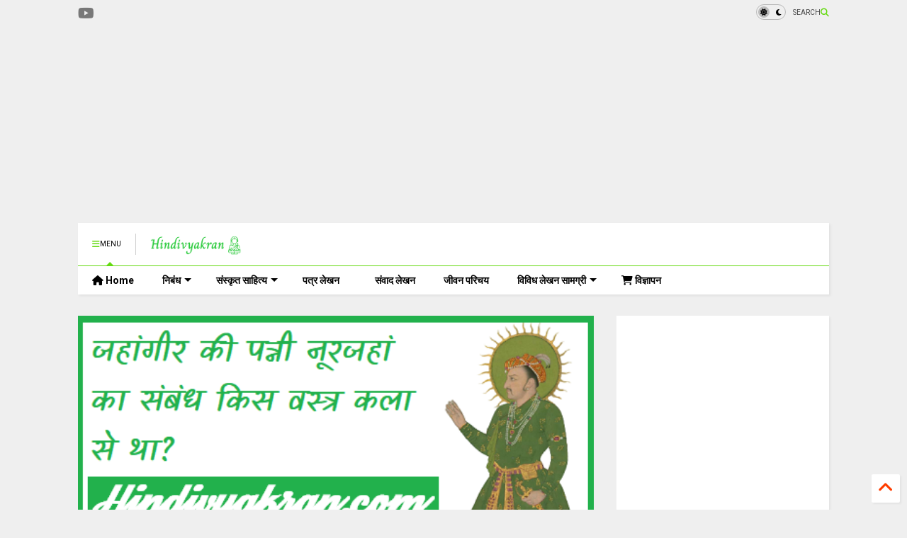

--- FILE ---
content_type: text/html; charset=UTF-8
request_url: https://www.hindivyakran.com/2022/12/jahangir-ki-patni-nur-jahan-ka-sambandh-kis-vastra-kala-se-tha.html
body_size: 30932
content:
<!DOCTYPE html>
<html class='v2' dir='ltr' lang='en-GB' xmlns='http://www.w3.org/1999/xhtml' xmlns:b='http://www.google.com/2005/gml/b' xmlns:data='http://www.google.com/2005/gml/data' xmlns:expr='http://www.google.com/2005/gml/expr'>
<!--
<head>
<link href='https://www.blogger.com/static/v1/widgets/335934321-css_bundle_v2.css' rel='stylesheet' type='text/css'/>

-->
<head>
<link as='style' href='https://cdn.jsdelivr.net/gh/google-git/icon/css/all.min.css' onload='this.onload=null;this.rel=&#39;stylesheet&#39;' rel='preload'/>
<noscript><link href='https://cdn.jsdelivr.net/gh/google-git/icon/css/all.min.css' rel='stylesheet'/></noscript>
<link as='style' href='https://cdn.jsdelivr.net/gh/google-git/icon/v4-shims.css' onload='this.onload=null;this.rel=&#39;stylesheet&#39;' rel='preload'/>
<noscript><link href='https://cdn.jsdelivr.net/gh/google-git/icon/v4-shims.css' rel='stylesheet'/></noscript>
<link href='//cdn.jsdelivr.net' rel='dns-prefetch'/><link href='//1.bp.blogspot.com' rel='dns-prefetch'/><link href='//28.2bp.blogspot.com' rel='dns-prefetch'/><link href='//3.bp.blogspot.com' rel='dns-prefetch'/><link href='//4.bp.blogspot.com' rel='dns-prefetch'/><link href='//www.blogger.com' rel='dns-prefetch'/><link href='//maxcdn.bootstrapcdn.com' rel='dns-prefetch'/><link href='//fonts.googleapis.com' rel='dns-prefetch'/><link href='//use.fontawesome.com' rel='dns-prefetch'/><link href='//ajax.googleapis.com' rel='dns-prefetch'/><link href='//resources.blogblog.com' rel='dns-prefetch'/><link href='//www.facebook.com' rel='dns-prefetch'/><link href='//plus.google.com' rel='dns-prefetch'/><link href='//twitter.com' rel='dns-prefetch'/><link href='//www.youtube.com' rel='dns-prefetch'/><link href='//feedburner.google.com' rel='dns-prefetch'/><link href='//www.pinterest.com' rel='dns-prefetch'/><link href='//www.linkedin.com' rel='dns-prefetch'/><link href='//www.behance.net' rel='dns-prefetch'/><link href='//feeds.feedburner.com' rel='dns-prefetch'/><link href='//github.com' rel='dns-prefetch'/><link href='//player.vimeo.com' rel='dns-prefetch'/><link href='//platform.twitter.com' rel='dns-prefetch'/><link href='//apis.google.com' rel='dns-prefetch'/><link href='//connect.facebook.net' rel='dns-prefetch'/><link href='//cdnjs.cloudflare.com' rel='dns-prefetch'/><link href='//www.google-analytics.com' rel='dns-prefetch'/><link href='//pagead2.googlesyndication.com' rel='dns-prefetch'/><link href='//googleads.g.doubleclick.net' rel='dns-prefetch'/><link href='//www.gstatic.com' rel='dns-prefetch'/><link href='//www.googletagservices.com' rel='dns-prefetch'/><link href='//static.xx.fbcdn.net' rel='dns-prefetch'/><link href='//tpc.googlesyndication.com' rel='dns-prefetch'/><link href='//syndication.twitter.com' rel='dns-prefetch'/><link href='//w.sharethis.com' rel='dns-prefetch'/><link href='//edge.sharethis.com' rel='dns-prefetch'/><link href='//t.sharethis.com' rel='dns-prefetch'/><link href='//x.disq.us' rel='dns-prefetch'/><link href='//s7.addthis.com' rel='dns-prefetch'/>
<meta charset='utf-8'/>
<meta content='#ff6200' name='theme-color'/>
<meta content='width=device-width,initial-scale=1.0,minimum-scale=1.0' name='viewport'/>
<script async='async' src='https://ajax.googleapis.com/ajax/libs/jquery/3.6.3/jquery.js' type='text/javascript'></script>
<script async='async' src='https://cdn.jsdelivr.net/gh/tiennguyenvan/cdn/magone/lib/owl.min.js' type='text/javascript'></script>
<script async='async' id='main-js' src='https://cdn.jsdelivr.net/gh/tiennguyenvan/cdn/magone/6.9.802/main.js' type='text/javascript'></script>
<!-- <script id="main-js" type="text/javascript" src="http://localhost/sneeit.com/blogger-theme-magone/build/main.js" async="async" /> -->
<meta content='text/html; charset=UTF-8' http-equiv='Content-Type'/>
<meta content='blogger' name='generator'/>
<link href='https://www.hindivyakran.com/favicon.ico' rel='icon' type='image/x-icon'/>
<link href='https://www.hindivyakran.com/2022/12/jahangir-ki-patni-nur-jahan-ka-sambandh-kis-vastra-kala-se-tha.html' rel='canonical'/>
<link rel="alternate" type="application/atom+xml" title="HindiVyakran - Atom" href="https://www.hindivyakran.com/feeds/posts/default" />
<link rel="alternate" type="application/rss+xml" title="HindiVyakran - RSS" href="https://www.hindivyakran.com/feeds/posts/default?alt=rss" />
<link rel="service.post" type="application/atom+xml" title="HindiVyakran - Atom" href="https://www.blogger.com/feeds/736603553334411621/posts/default" />

<link rel="alternate" type="application/atom+xml" title="HindiVyakran - Atom" href="https://www.hindivyakran.com/feeds/7986755250985235333/comments/default" />
<!--Can't find substitution for tag [blog.ieCssRetrofitLinks]-->
<link href='https://blogger.googleusercontent.com/img/b/R29vZ2xl/AVvXsEg_3l4ykw5Vq--3rg-9X2v4k1hG7fyYbN9N5eb2AaxSABNwOByJZQn1jZkGtVC5sZnDbVkN4gvbgld5n8rXSTjHILhKqh0Ke9147DfRM_lMwG6pbiV9rRHhomPgzLDbMTFW_LMOD2nimt2-ADCywVvNUY9v69OBD93JgSXL17wf3t_Wm_4s-5P-1J5o3g/s16000/akbar.png' rel='image_src'/>
<meta content='जहांगीर की पत्नी नूरजहां का संबंध किस वस्त्र कला से था? जहाँगीर की पत्नी &#39;नूरजहाँ&#39; का संबंध चिकनकारी से था। भारत में चिकनकारी के काम की शुरुआत के बारे' name='description'/>
<meta content='https://www.hindivyakran.com/2022/12/jahangir-ki-patni-nur-jahan-ka-sambandh-kis-vastra-kala-se-tha.html' property='og:url'/>
<meta content='जहांगीर की पत्नी नूरजहां का संबंध किस वस्त्र कला से था?' property='og:title'/>
<meta content='जहांगीर की पत्नी नूरजहां का संबंध किस वस्त्र कला से था? जहाँगीर की पत्नी &#39;नूरजहाँ&#39; का संबंध चिकनकारी से था। भारत में चिकनकारी के काम की शुरुआत के बारे' property='og:description'/>
<meta content='https://blogger.googleusercontent.com/img/b/R29vZ2xl/AVvXsEg_3l4ykw5Vq--3rg-9X2v4k1hG7fyYbN9N5eb2AaxSABNwOByJZQn1jZkGtVC5sZnDbVkN4gvbgld5n8rXSTjHILhKqh0Ke9147DfRM_lMwG6pbiV9rRHhomPgzLDbMTFW_LMOD2nimt2-ADCywVvNUY9v69OBD93JgSXL17wf3t_Wm_4s-5P-1J5o3g/w1200-h630-p-k-no-nu/akbar.png' property='og:image'/>
<title>
जह&#2366;&#2306;ग&#2368;र क&#2368; पत&#2381;न&#2368; न&#2370;रजह&#2366;&#2306; क&#2366; स&#2306;ब&#2306;ध क&#2367;स वस&#2381;त&#2381;र कल&#2366; स&#2375; थ&#2366;? | HindiVyakran
</title>
<meta content='article' property='og:type'/>
<meta content='https://blogger.googleusercontent.com/img/b/R29vZ2xl/AVvXsEg_3l4ykw5Vq--3rg-9X2v4k1hG7fyYbN9N5eb2AaxSABNwOByJZQn1jZkGtVC5sZnDbVkN4gvbgld5n8rXSTjHILhKqh0Ke9147DfRM_lMwG6pbiV9rRHhomPgzLDbMTFW_LMOD2nimt2-ADCywVvNUY9v69OBD93JgSXL17wf3t_Wm_4s-5P-1J5o3g/w600-h315-p-k-no-nu/akbar.png' property='og:image'/>
<meta content='600' property='og:image:width'/>
<meta content='315' property='og:image:height'/>
<meta content='https://blogger.googleusercontent.com/img/b/R29vZ2xl/AVvXsEg_3l4ykw5Vq--3rg-9X2v4k1hG7fyYbN9N5eb2AaxSABNwOByJZQn1jZkGtVC5sZnDbVkN4gvbgld5n8rXSTjHILhKqh0Ke9147DfRM_lMwG6pbiV9rRHhomPgzLDbMTFW_LMOD2nimt2-ADCywVvNUY9v69OBD93JgSXL17wf3t_Wm_4s-5P-1J5o3g/w1200-h630-p-k-no-nu/akbar.png' property='twitter:image'/>
<meta content='summary_large_image' name='twitter:card'/>
<link as='image' href='https://blogger.googleusercontent.com/img/b/R29vZ2xl/AVvXsEg_3l4ykw5Vq--3rg-9X2v4k1hG7fyYbN9N5eb2AaxSABNwOByJZQn1jZkGtVC5sZnDbVkN4gvbgld5n8rXSTjHILhKqh0Ke9147DfRM_lMwG6pbiV9rRHhomPgzLDbMTFW_LMOD2nimt2-ADCywVvNUY9v69OBD93JgSXL17wf3t_Wm_4s-5P-1J5o3g/s16000/akbar.png' rel='preload'/>
<meta content='HindiVyakran' property='og:site_name'/>

<meta property='fb:app_id' content='403849583055028'/>


<script type='text/javascript'>var FACEBOOK_APP_ID = '403849583055028';</script>
<!--dis-bing-index-archive-pages-start-->
<style type='text/css'>@font-face{font-family:'Roboto';font-style:normal;font-weight:400;font-stretch:100%;font-display:swap;src:url(//fonts.gstatic.com/s/roboto/v50/KFO7CnqEu92Fr1ME7kSn66aGLdTylUAMa3GUBHMdazTgWw.woff2)format('woff2');unicode-range:U+0460-052F,U+1C80-1C8A,U+20B4,U+2DE0-2DFF,U+A640-A69F,U+FE2E-FE2F;}@font-face{font-family:'Roboto';font-style:normal;font-weight:400;font-stretch:100%;font-display:swap;src:url(//fonts.gstatic.com/s/roboto/v50/KFO7CnqEu92Fr1ME7kSn66aGLdTylUAMa3iUBHMdazTgWw.woff2)format('woff2');unicode-range:U+0301,U+0400-045F,U+0490-0491,U+04B0-04B1,U+2116;}@font-face{font-family:'Roboto';font-style:normal;font-weight:400;font-stretch:100%;font-display:swap;src:url(//fonts.gstatic.com/s/roboto/v50/KFO7CnqEu92Fr1ME7kSn66aGLdTylUAMa3CUBHMdazTgWw.woff2)format('woff2');unicode-range:U+1F00-1FFF;}@font-face{font-family:'Roboto';font-style:normal;font-weight:400;font-stretch:100%;font-display:swap;src:url(//fonts.gstatic.com/s/roboto/v50/KFO7CnqEu92Fr1ME7kSn66aGLdTylUAMa3-UBHMdazTgWw.woff2)format('woff2');unicode-range:U+0370-0377,U+037A-037F,U+0384-038A,U+038C,U+038E-03A1,U+03A3-03FF;}@font-face{font-family:'Roboto';font-style:normal;font-weight:400;font-stretch:100%;font-display:swap;src:url(//fonts.gstatic.com/s/roboto/v50/KFO7CnqEu92Fr1ME7kSn66aGLdTylUAMawCUBHMdazTgWw.woff2)format('woff2');unicode-range:U+0302-0303,U+0305,U+0307-0308,U+0310,U+0312,U+0315,U+031A,U+0326-0327,U+032C,U+032F-0330,U+0332-0333,U+0338,U+033A,U+0346,U+034D,U+0391-03A1,U+03A3-03A9,U+03B1-03C9,U+03D1,U+03D5-03D6,U+03F0-03F1,U+03F4-03F5,U+2016-2017,U+2034-2038,U+203C,U+2040,U+2043,U+2047,U+2050,U+2057,U+205F,U+2070-2071,U+2074-208E,U+2090-209C,U+20D0-20DC,U+20E1,U+20E5-20EF,U+2100-2112,U+2114-2115,U+2117-2121,U+2123-214F,U+2190,U+2192,U+2194-21AE,U+21B0-21E5,U+21F1-21F2,U+21F4-2211,U+2213-2214,U+2216-22FF,U+2308-230B,U+2310,U+2319,U+231C-2321,U+2336-237A,U+237C,U+2395,U+239B-23B7,U+23D0,U+23DC-23E1,U+2474-2475,U+25AF,U+25B3,U+25B7,U+25BD,U+25C1,U+25CA,U+25CC,U+25FB,U+266D-266F,U+27C0-27FF,U+2900-2AFF,U+2B0E-2B11,U+2B30-2B4C,U+2BFE,U+3030,U+FF5B,U+FF5D,U+1D400-1D7FF,U+1EE00-1EEFF;}@font-face{font-family:'Roboto';font-style:normal;font-weight:400;font-stretch:100%;font-display:swap;src:url(//fonts.gstatic.com/s/roboto/v50/KFO7CnqEu92Fr1ME7kSn66aGLdTylUAMaxKUBHMdazTgWw.woff2)format('woff2');unicode-range:U+0001-000C,U+000E-001F,U+007F-009F,U+20DD-20E0,U+20E2-20E4,U+2150-218F,U+2190,U+2192,U+2194-2199,U+21AF,U+21E6-21F0,U+21F3,U+2218-2219,U+2299,U+22C4-22C6,U+2300-243F,U+2440-244A,U+2460-24FF,U+25A0-27BF,U+2800-28FF,U+2921-2922,U+2981,U+29BF,U+29EB,U+2B00-2BFF,U+4DC0-4DFF,U+FFF9-FFFB,U+10140-1018E,U+10190-1019C,U+101A0,U+101D0-101FD,U+102E0-102FB,U+10E60-10E7E,U+1D2C0-1D2D3,U+1D2E0-1D37F,U+1F000-1F0FF,U+1F100-1F1AD,U+1F1E6-1F1FF,U+1F30D-1F30F,U+1F315,U+1F31C,U+1F31E,U+1F320-1F32C,U+1F336,U+1F378,U+1F37D,U+1F382,U+1F393-1F39F,U+1F3A7-1F3A8,U+1F3AC-1F3AF,U+1F3C2,U+1F3C4-1F3C6,U+1F3CA-1F3CE,U+1F3D4-1F3E0,U+1F3ED,U+1F3F1-1F3F3,U+1F3F5-1F3F7,U+1F408,U+1F415,U+1F41F,U+1F426,U+1F43F,U+1F441-1F442,U+1F444,U+1F446-1F449,U+1F44C-1F44E,U+1F453,U+1F46A,U+1F47D,U+1F4A3,U+1F4B0,U+1F4B3,U+1F4B9,U+1F4BB,U+1F4BF,U+1F4C8-1F4CB,U+1F4D6,U+1F4DA,U+1F4DF,U+1F4E3-1F4E6,U+1F4EA-1F4ED,U+1F4F7,U+1F4F9-1F4FB,U+1F4FD-1F4FE,U+1F503,U+1F507-1F50B,U+1F50D,U+1F512-1F513,U+1F53E-1F54A,U+1F54F-1F5FA,U+1F610,U+1F650-1F67F,U+1F687,U+1F68D,U+1F691,U+1F694,U+1F698,U+1F6AD,U+1F6B2,U+1F6B9-1F6BA,U+1F6BC,U+1F6C6-1F6CF,U+1F6D3-1F6D7,U+1F6E0-1F6EA,U+1F6F0-1F6F3,U+1F6F7-1F6FC,U+1F700-1F7FF,U+1F800-1F80B,U+1F810-1F847,U+1F850-1F859,U+1F860-1F887,U+1F890-1F8AD,U+1F8B0-1F8BB,U+1F8C0-1F8C1,U+1F900-1F90B,U+1F93B,U+1F946,U+1F984,U+1F996,U+1F9E9,U+1FA00-1FA6F,U+1FA70-1FA7C,U+1FA80-1FA89,U+1FA8F-1FAC6,U+1FACE-1FADC,U+1FADF-1FAE9,U+1FAF0-1FAF8,U+1FB00-1FBFF;}@font-face{font-family:'Roboto';font-style:normal;font-weight:400;font-stretch:100%;font-display:swap;src:url(//fonts.gstatic.com/s/roboto/v50/KFO7CnqEu92Fr1ME7kSn66aGLdTylUAMa3OUBHMdazTgWw.woff2)format('woff2');unicode-range:U+0102-0103,U+0110-0111,U+0128-0129,U+0168-0169,U+01A0-01A1,U+01AF-01B0,U+0300-0301,U+0303-0304,U+0308-0309,U+0323,U+0329,U+1EA0-1EF9,U+20AB;}@font-face{font-family:'Roboto';font-style:normal;font-weight:400;font-stretch:100%;font-display:swap;src:url(//fonts.gstatic.com/s/roboto/v50/KFO7CnqEu92Fr1ME7kSn66aGLdTylUAMa3KUBHMdazTgWw.woff2)format('woff2');unicode-range:U+0100-02BA,U+02BD-02C5,U+02C7-02CC,U+02CE-02D7,U+02DD-02FF,U+0304,U+0308,U+0329,U+1D00-1DBF,U+1E00-1E9F,U+1EF2-1EFF,U+2020,U+20A0-20AB,U+20AD-20C0,U+2113,U+2C60-2C7F,U+A720-A7FF;}@font-face{font-family:'Roboto';font-style:normal;font-weight:400;font-stretch:100%;font-display:swap;src:url(//fonts.gstatic.com/s/roboto/v50/KFO7CnqEu92Fr1ME7kSn66aGLdTylUAMa3yUBHMdazQ.woff2)format('woff2');unicode-range:U+0000-00FF,U+0131,U+0152-0153,U+02BB-02BC,U+02C6,U+02DA,U+02DC,U+0304,U+0308,U+0329,U+2000-206F,U+20AC,U+2122,U+2191,U+2193,U+2212,U+2215,U+FEFF,U+FFFD;}@font-face{font-family:'Roboto';font-style:normal;font-weight:700;font-stretch:100%;font-display:swap;src:url(//fonts.gstatic.com/s/roboto/v50/KFO7CnqEu92Fr1ME7kSn66aGLdTylUAMa3GUBHMdazTgWw.woff2)format('woff2');unicode-range:U+0460-052F,U+1C80-1C8A,U+20B4,U+2DE0-2DFF,U+A640-A69F,U+FE2E-FE2F;}@font-face{font-family:'Roboto';font-style:normal;font-weight:700;font-stretch:100%;font-display:swap;src:url(//fonts.gstatic.com/s/roboto/v50/KFO7CnqEu92Fr1ME7kSn66aGLdTylUAMa3iUBHMdazTgWw.woff2)format('woff2');unicode-range:U+0301,U+0400-045F,U+0490-0491,U+04B0-04B1,U+2116;}@font-face{font-family:'Roboto';font-style:normal;font-weight:700;font-stretch:100%;font-display:swap;src:url(//fonts.gstatic.com/s/roboto/v50/KFO7CnqEu92Fr1ME7kSn66aGLdTylUAMa3CUBHMdazTgWw.woff2)format('woff2');unicode-range:U+1F00-1FFF;}@font-face{font-family:'Roboto';font-style:normal;font-weight:700;font-stretch:100%;font-display:swap;src:url(//fonts.gstatic.com/s/roboto/v50/KFO7CnqEu92Fr1ME7kSn66aGLdTylUAMa3-UBHMdazTgWw.woff2)format('woff2');unicode-range:U+0370-0377,U+037A-037F,U+0384-038A,U+038C,U+038E-03A1,U+03A3-03FF;}@font-face{font-family:'Roboto';font-style:normal;font-weight:700;font-stretch:100%;font-display:swap;src:url(//fonts.gstatic.com/s/roboto/v50/KFO7CnqEu92Fr1ME7kSn66aGLdTylUAMawCUBHMdazTgWw.woff2)format('woff2');unicode-range:U+0302-0303,U+0305,U+0307-0308,U+0310,U+0312,U+0315,U+031A,U+0326-0327,U+032C,U+032F-0330,U+0332-0333,U+0338,U+033A,U+0346,U+034D,U+0391-03A1,U+03A3-03A9,U+03B1-03C9,U+03D1,U+03D5-03D6,U+03F0-03F1,U+03F4-03F5,U+2016-2017,U+2034-2038,U+203C,U+2040,U+2043,U+2047,U+2050,U+2057,U+205F,U+2070-2071,U+2074-208E,U+2090-209C,U+20D0-20DC,U+20E1,U+20E5-20EF,U+2100-2112,U+2114-2115,U+2117-2121,U+2123-214F,U+2190,U+2192,U+2194-21AE,U+21B0-21E5,U+21F1-21F2,U+21F4-2211,U+2213-2214,U+2216-22FF,U+2308-230B,U+2310,U+2319,U+231C-2321,U+2336-237A,U+237C,U+2395,U+239B-23B7,U+23D0,U+23DC-23E1,U+2474-2475,U+25AF,U+25B3,U+25B7,U+25BD,U+25C1,U+25CA,U+25CC,U+25FB,U+266D-266F,U+27C0-27FF,U+2900-2AFF,U+2B0E-2B11,U+2B30-2B4C,U+2BFE,U+3030,U+FF5B,U+FF5D,U+1D400-1D7FF,U+1EE00-1EEFF;}@font-face{font-family:'Roboto';font-style:normal;font-weight:700;font-stretch:100%;font-display:swap;src:url(//fonts.gstatic.com/s/roboto/v50/KFO7CnqEu92Fr1ME7kSn66aGLdTylUAMaxKUBHMdazTgWw.woff2)format('woff2');unicode-range:U+0001-000C,U+000E-001F,U+007F-009F,U+20DD-20E0,U+20E2-20E4,U+2150-218F,U+2190,U+2192,U+2194-2199,U+21AF,U+21E6-21F0,U+21F3,U+2218-2219,U+2299,U+22C4-22C6,U+2300-243F,U+2440-244A,U+2460-24FF,U+25A0-27BF,U+2800-28FF,U+2921-2922,U+2981,U+29BF,U+29EB,U+2B00-2BFF,U+4DC0-4DFF,U+FFF9-FFFB,U+10140-1018E,U+10190-1019C,U+101A0,U+101D0-101FD,U+102E0-102FB,U+10E60-10E7E,U+1D2C0-1D2D3,U+1D2E0-1D37F,U+1F000-1F0FF,U+1F100-1F1AD,U+1F1E6-1F1FF,U+1F30D-1F30F,U+1F315,U+1F31C,U+1F31E,U+1F320-1F32C,U+1F336,U+1F378,U+1F37D,U+1F382,U+1F393-1F39F,U+1F3A7-1F3A8,U+1F3AC-1F3AF,U+1F3C2,U+1F3C4-1F3C6,U+1F3CA-1F3CE,U+1F3D4-1F3E0,U+1F3ED,U+1F3F1-1F3F3,U+1F3F5-1F3F7,U+1F408,U+1F415,U+1F41F,U+1F426,U+1F43F,U+1F441-1F442,U+1F444,U+1F446-1F449,U+1F44C-1F44E,U+1F453,U+1F46A,U+1F47D,U+1F4A3,U+1F4B0,U+1F4B3,U+1F4B9,U+1F4BB,U+1F4BF,U+1F4C8-1F4CB,U+1F4D6,U+1F4DA,U+1F4DF,U+1F4E3-1F4E6,U+1F4EA-1F4ED,U+1F4F7,U+1F4F9-1F4FB,U+1F4FD-1F4FE,U+1F503,U+1F507-1F50B,U+1F50D,U+1F512-1F513,U+1F53E-1F54A,U+1F54F-1F5FA,U+1F610,U+1F650-1F67F,U+1F687,U+1F68D,U+1F691,U+1F694,U+1F698,U+1F6AD,U+1F6B2,U+1F6B9-1F6BA,U+1F6BC,U+1F6C6-1F6CF,U+1F6D3-1F6D7,U+1F6E0-1F6EA,U+1F6F0-1F6F3,U+1F6F7-1F6FC,U+1F700-1F7FF,U+1F800-1F80B,U+1F810-1F847,U+1F850-1F859,U+1F860-1F887,U+1F890-1F8AD,U+1F8B0-1F8BB,U+1F8C0-1F8C1,U+1F900-1F90B,U+1F93B,U+1F946,U+1F984,U+1F996,U+1F9E9,U+1FA00-1FA6F,U+1FA70-1FA7C,U+1FA80-1FA89,U+1FA8F-1FAC6,U+1FACE-1FADC,U+1FADF-1FAE9,U+1FAF0-1FAF8,U+1FB00-1FBFF;}@font-face{font-family:'Roboto';font-style:normal;font-weight:700;font-stretch:100%;font-display:swap;src:url(//fonts.gstatic.com/s/roboto/v50/KFO7CnqEu92Fr1ME7kSn66aGLdTylUAMa3OUBHMdazTgWw.woff2)format('woff2');unicode-range:U+0102-0103,U+0110-0111,U+0128-0129,U+0168-0169,U+01A0-01A1,U+01AF-01B0,U+0300-0301,U+0303-0304,U+0308-0309,U+0323,U+0329,U+1EA0-1EF9,U+20AB;}@font-face{font-family:'Roboto';font-style:normal;font-weight:700;font-stretch:100%;font-display:swap;src:url(//fonts.gstatic.com/s/roboto/v50/KFO7CnqEu92Fr1ME7kSn66aGLdTylUAMa3KUBHMdazTgWw.woff2)format('woff2');unicode-range:U+0100-02BA,U+02BD-02C5,U+02C7-02CC,U+02CE-02D7,U+02DD-02FF,U+0304,U+0308,U+0329,U+1D00-1DBF,U+1E00-1E9F,U+1EF2-1EFF,U+2020,U+20A0-20AB,U+20AD-20C0,U+2113,U+2C60-2C7F,U+A720-A7FF;}@font-face{font-family:'Roboto';font-style:normal;font-weight:700;font-stretch:100%;font-display:swap;src:url(//fonts.gstatic.com/s/roboto/v50/KFO7CnqEu92Fr1ME7kSn66aGLdTylUAMa3yUBHMdazQ.woff2)format('woff2');unicode-range:U+0000-00FF,U+0131,U+0152-0153,U+02BB-02BC,U+02C6,U+02DA,U+02DC,U+0304,U+0308,U+0329,U+2000-206F,U+20AC,U+2122,U+2191,U+2193,U+2212,U+2215,U+FEFF,U+FFFD;}</style>
<style id='page-skin-1' type='text/css'><!--
/*
-----------------------------------------------------------------------------
Template Name: MagOne
Template URI: https://sneeit.com/magone-multi-purpose-blogger-magazine-template/
Author: Tien Nguyen
Author URI: https://sneeit.com
Description: MagOne - Responsive Newspaper and Magazine Blogger Template
Version: 6.9.802
- Updated: some icons don't display properly
- Fixed: Icons not align in the center
-----------------------------------------------------------------------------
----------------------------------------------------------------------------- */
/* Variable definitions
=======================
<Variable name="keycolor" description="Main Color" type="color" default="#FF3D00"/>
<Group description="Site" selector="body">
<Variable name="body.font" description="Font" type="font" default="normal normal 12px 'Roboto', sans-serif"/>
<Variable name="site.text.color" description="Text Color" type="color" default="#000000"/>
<Variable name="body.text.font" description="MagOne Body Font" type="font" default="15px Roboto, sans-serif"/>
<Variable name="body.link.color" description="MagOne Body Link color" type="color" default="#2196f3"/>
</Group>
<Group description="Backgrounds" selector="body">
<Variable name="body.background.color" description="Body Background" type="color" default="#efefef"/>
<Variable name="content.background.color" description="Entire Blog Background" type="color" default="#efefef"/>
<Variable name="header.background.color" description="Header Background" type="color" default="#ffffff"/>
</Group>
<Group description="Menu" selector="#PageList1">
<Variable name="menufont" description="Menu Main Items Font" type="font" default="normal bold 14px 'Roboto', sans-serif"/>
<Variable name="menucolor" description="Menu Main Items Color" type="color" default="#000000"/>
<Variable name="menucolorhover" description="Menu Main Items Hover Color" type="color" default="#777777"/>
<Variable name="menubackground" description="Menu Main Items Background" type="color" default="#ffffff"/>
<Variable name="menubackgroundhover" description="Menu Main Items Hover Background" type="color" default="#ffffff"/>
<Variable name="menusubcolor" description="Menu Sub Items Color" type="color" default="#cccccc"/>
<Variable name="menusubcolorhover" description="Menu Sub Items Hover Color" type="color" default="#ffffff"/>
<Variable name="menusubbackground" description="Menu Sub Items Background" type="color" default="#333333"/>
<Variable name="menucurcolor" description="Selected Menu Main Item Color" type="color" default="#FFFFFF"/>
<Variable name="menucurbackground" description="Selected Menu Main Item Background" type="color" default="#FF3D00"/>
</Group>
<Group description="Links" selector="body">
<Variable name="link.color" description="Link Color" type="color" default="#64da10"/>
<Variable name="link.visited.color" description="Visited Color" type="color" default="#EA3A00"/>
<Variable name="link.hover.color" description="Hover Color" type="color" default="#FF4D11"/>
</Group>
<Group description="Widgets - Gadgets" selector="#primary .widget">
<Variable name="wid.bg.color" description="Widget Background Color" type="color" default="#ffffff"/>
<Variable name="feedwid.title.font" description="Article Widgets Title" type="font" default="normal bold 23px 'Roboto', sans-serif"/>
<Variable name="sidewid.title.font" description="Right Sidebar Widgets Title" type="font" default="normal normal 16px 'Roboto', sans-serif"/>
<Variable name="blockitembghv" description="Background of Items in Blocks when Hover" type="color" default="#000000"/>
</Group>
<Group description="Post" selector="h1.post-title">
<Variable name="post.title.font" description="Post Title" type="font" default="normal normal 40px 'Roboto', sans-serif"/>
<Variable name="post.body.font" description="Post Body" type="font" default="normal normal 16px 'Roboto', sans-serif"/>
</Group>
<Group description="Slider" selector=".widget.slider">
<Variable name="slider.title.font" description="Slider Item Title" type="font" default="normal 400 30px 'Roboto', sans-serif"/>
<Variable name="posts.title.color" description="MagOne Post title color" type="color" default="#ffffff"/>
<Variable name="posts.icons.color" description="MagOne Post icons color" type="color" default="#ffffff"/>
<Variable name="tabs.font" description="MagOne Tabs Font" type="font" default="700 normal 15px Roboto"/>
<Variable name="labels.text.color" description="MagOne Label text color" type="color" default="#ffffff"/>
<Variable name="labels.background.color" description="MagOne Label bg color" type="color" default="#ffffff"/>
</Group>
<Variable name="body.background" description="Body Background" type="background"
color="#efefef" default="$(color) none repeat scroll top left"/>
<Variable name="body.background.override" description="Body Background Override" type="string" default=""/>
<Variable name="body.background.gradient.cap" description="Body Gradient Cap" type="url"
default="url(//www.blogblog.com/1kt/simple/gradients_light.png)"/>
<Variable name="body.background.gradient.tile" description="Body Gradient Tile" type="url"
default="url(//www.blogblog.com/1kt/simple/body_gradient_tile_light.png)"/>
<Group description="Dark Mode Site" selector="site">
<Variable name="darkkeycolor" description="Main Color for Dark Mode" type="color" default="#f6aa63"/>
<Variable name="darksite.text.color" description="Text Color for Dark Mode" type="color" default="#FFFFFF"/>
<Variable name="darkbody.background.color" description="Body Background for Dark Mode" type="color" default="#333333"/>
<Variable name="darkcontent.background.color" description="Entire Blog Background for Dark Mode" type="color" default="#212121"/>
<Variable name="darkheader.background.color" description="Header Background for Dark Mode" type="color" default="#181818"/>
<Variable name="darkmenucolor" description="Menu Main Items Color for Dark Mode" type="color" default="#eeeeee"/>
<Variable name="darkmenucolorhover" description="Menu Main Items Hover Color for Dark Mode" type="color" default="#cccccc"/>
<Variable name="darkmenubackground" description="Menu Main Items Background for Dark Mode" type="color" default="#181818"/>
<Variable name="darkmenubackgroundhover" description="Menu Main Items Hover Background for Dark Mode" type="color" default="#121212"/>
<Variable name="darkmenusubcolor" description="Menu Sub Items Color for Dark Mode" type="color" default="#cccccc"/>
<Variable name="darkmenusubcolorhover" description="Menu Sub Items Hover Color for Dark Mode" type="color" default="#ffffff"/>
<Variable name="darkmenusubbackground" description="Menu Sub Items Background for Dark Mode" type="color" default="#333333"/>
<Variable name="darkmenucurcolor" description="Selected Menu Main Item Color for Dark Mode" type="color" default="#FFFFFF"/>
<Variable name="darkmenucurbackground" description="Selected Menu Main Item Background for Dark Mode" type="color" default="#f6aa63"/>
<Variable name="darklink.color" description="Link Color for Dark Mode" type="color" default="#f6aa63"/>
<Variable name="darklink.visited.color" description="Visited Color for Dark Mode" type="color" default="#d8873a"/>
<Variable name="darklink.hover.color" description="Hover Color for Dark Mode" type="color" default="#ffbb7b"/>
<Variable name="darkwid.bg.color" description="Widget Background Color for Dark Mode" type="color" default="#181818"/>
<Variable name="posts.background.color" description="MagOne Blogger Comment Form Background Color" type="color" default="#ffffff"/>
<Variable name="body.text.color" description="MagOne Comment Form Text Color" type="color" default="#000000"/>
</Group>
*/
/*Variable Apply Here*/
a:link {text-decoration:none;color: #ff3d00;}
[data-mode="dark"] a:link {color: #f6aa63;}
a:visited {text-decoration:none;color: #ea3a00;}
[data-mode="dark"] a:visited {color: #d8873a;}
a:hover {color: #ff4d11; border-color: inherit!important}
body {font: normal normal 12px 'Roboto', sans-serif;color: #000000;background: #efefef none repeat scroll top left;}
.header-button .inner span, .header-social-icons ul li a, .header-social-icons ul li a:link, input,
.tab-link.active .tab-link-inner,  .feed.widget.ticker .item-title a, .feed.widget.list .item-title a, .feed.widget.list .meta-item-author,
.feed.widget.list .meta-item-date, .feed.widget.one .meta-item, .feed.widget.complex .item-title a,
.feed.widget.three .meta-item, .feed.widget.blogging .item-title a, .feed.widget.blogging .meta-item,
.feed.widget.right .meta-item, .feed.widget.left .meta-item,
.feed.widget.left .item .item-title a, .feed.widget.right .item .item-title a,
#footer .widget[id*="List"] li a, #footer .widget.social_icons li a,
a.post-meta, .shortcode-tab ul.tab-header li.ui-state-active a, .shortcode-vtab ul.tab-header li.ui-state-active a,
.shortcode-accordion .ui-state-active .accordion-title, .post-page-button.active, a.comments-title,
a.comment-date, .blogger-alt-comments .comment-header .datetime.secondary-text a,
.comment-footer a span, .blogger-alt-comments .comment-actions.secondary-text a {
color: #000000;
}
[data-mode="dark"] {color: #ffffff;background-color: #333333}
[data-mode="dark"] select, [data-mode="dark"] input, [data-mode="dark"] textarea {color: #ffffff}
[data-mode="dark"] .header-button .inner span, [data-mode="dark"] .header-social-icons ul li a, [data-mode="dark"] .header-social-icons ul li a:link,
[data-mode="dark"] input, [data-mode="dark"] .tab-link.active .tab-link-inner,
[data-mode="dark"] .feed.widget.ticker .item-title a, [data-mode="dark"] .feed.widget.list .item-title a, [data-mode="dark"] .feed.widget.list .meta-item-author,
[data-mode="dark"] .feed.widget.list .meta-item-date, [data-mode="dark"] .feed.widget.one .meta-item, [data-mode="dark"] .feed.widget.complex .item-title a,
[data-mode="dark"] .feed.widget.three .meta-item, [data-mode="dark"] .feed.widget.blogging .item-title a, [data-mode="dark"] .feed.widget.blogging .meta-item,
[data-mode="dark"] .feed.widget.right .meta-item, [data-mode="dark"] .feed.widget.left .meta-item,
[data-mode="dark"] .feed.widget.left .item .item-title a, [data-mode="dark"] .feed.widget.right .item .item-title a,
[data-mode="dark"] #footer .widget[id*="List"] li a, [data-mode="dark"] #footer .widget.social_icons li a,
[data-mode="dark"] a.post-meta, [data-mode="dark"] .shortcode-tab ul.tab-header li.ui-state-active a,
[data-mode="dark"] .shortcode-vtab ul.tab-header li.ui-state-active a,
[data-mode="dark"] .shortcode-accordion .ui-state-active .accordion-title, [data-mode="dark"] .post-page-button.active,
[data-mode="dark"] a.comments-title, [data-mode="dark"] a.comment-date, [data-mode="dark"] .blogger-alt-comments .comment-header .datetime.secondary-text a,
[data-mode="dark"] .comment-footer a span, [data-mode="dark"] .blogger-alt-comments .comment-actions.secondary-text a {
color: #ffffff;
}
[data-mode="dark"] a:hover {color: #ffbb7b;}
.color {color: #64da10;}
[data-mode="dark"] .color {color: #f6aa63;}
.border {border-color: #64da10;}
[data-mode="dark"] .border {border-color: #f6aa63;}
.bg {background-color: #64da10;}
[data-mode="dark"] .bg {background-color: #f6aa63;}
.header-bg, #header.sticky {background-color:#ffffff;}
[data-mode="dark"] .header-bg, [data-mode="dark"] #header.sticky {background-color:#181818;}
#sidebar .widget, .feed.widget.ticker .widget-content, .feed.widget .item, .feed.widget.blogging .widget-content,
#blog-pager a, .post-body-inner table, a.feed-widget-pagination-button, .post-page-button,
.shortcode-tab, .shortcode-vtab, .shortcode-accordion, a.archive-page-pagination-button,
a.scroll-up, .post-share-buttons-url, .footer-inner, .locked-content, .post-related-inner,
.comment-form-message, .shortcode-message .message-content, .wrapper.white-post-inner .post-body-inner
{
background: #ffffff
}
[data-mode="dark"] #sidebar .widget, [data-mode="dark"] .feed.widget.ticker .widget-content, [data-mode="dark"] .feed.widget .item,
[data-mode="dark"] .feed.widget.blogging .widget-content, [data-mode="dark"] #blog-pager a,
[data-mode="dark"] .post-body-inner table, [data-mode="dark"] a.feed-widget-pagination-button, [data-mode="dark"] .post-page-button,
[data-mode="dark"] .shortcode-tab, [data-mode="dark"] .shortcode-vtab, [data-mode="dark"] .shortcode-accordion, [data-mode="dark"] a.archive-page-pagination-button,
[data-mode="dark"] a.scroll-up, [data-mode="dark"] .post-share-buttons-url, [data-mode="dark"] .footer-inner, [data-mode="dark"] .locked-content, [data-mode="dark"] .post-related-inner,
[data-mode="dark"] .comment-form-message, [data-mode="dark"] .shortcode-message .message-content, [data-mode="dark"] .wrapper.white-post-inner .post-body-inner
{
background: #181818
}
.wrapper {background-color:#efefef;max-width: 100%;margin: auto;opacity: 0}
[data-mode="dark"] .wrapper {background-color:#212121}
a.comments-title.active {background-color: #efefef}
[data-mode="dark"] a.comments-title.active {background-color: #212121}
.wrapper.preview {opacity: 1}
.post-body {font: normal normal 16px 'Roboto', sans-serif;}
.main-menu {border-top: 1px solid #64da10;}
[data-mode="dark"] .main-menu {border-top: 1px solid #f6aa63;}
.main-menu ul.sub-menu li:hover > a {border-left: 2px solid #64da10;}
[data-mode="dark"] .main-menu ul.sub-menu li:hover > a {border-left-color: #f6aa63;}
.main-menu .menu-item-mega > .menu-item-inner > .sub-menu > li li:hover a {border-left: 1px solid #64da10;}
[data-mode="dark"] .main-menu .menu-item-mega > .menu-item-inner > .sub-menu > li li:hover a {border-left: 1px solid #f6aa63;}
.main-menu ul.sub-menu li:hover > a,
.main-menu .menu-item-mega > .menu-item-inner > .sub-menu,
.main-menu .menu-item-mega > .menu-item-inner > .sub-menu > li li:hover a {border-color: #64da10!important;}
[data-mode="dark"] .main-menu ul.sub-menu li:hover > a,
[data-mode="dark"] .main-menu .menu-item-mega > .menu-item-inner > .sub-menu,
[data-mode="dark"] .main-menu .menu-item-mega > .menu-item-inner > .sub-menu > li li:hover a {border-color: #f6aa63!important;}
.header-social-icons ul li a:hover {color: #64da10;}
[data-mode="dark"] .header-social-icons ul li a:hover {color: #f6aa63;}
.feed-widget-header .widget-title {font: normal bold 23px 'Roboto', sans-serif;}
.slider-item .item-readmore:hover {background: #64da10}
[data-mode="dark"] .slider-item .item-readmore:hover {background: #f6aa63}
.owl-dot.active {background: #64da10;}
[data-mode="dark"] .owl-dot.active {background: #f6aa63;}
#main-sidebar .widget > h2, #main-sidebar .feed-widget-header, #main-sidebar .feed-widget-header h2 {font: normal normal 16px 'Roboto', sans-serif;}
#main-sidebar .widget.FollowByEmail .follow-by-email-submit {background: #64da10;}
[data-mode="dark"] #main-sidebar .widget.FollowByEmail .follow-by-email-submit {background: #f6aa63;}
#footer .widget.social_icons li a:hover {color: #64da10;}
[data-mode="dark"] #footer .widget.social_icons li a:hover {color: #f6aa63;}
#footer .FollowByEmail .follow-by-email-submit {background: #64da10;}
[data-mode="dark"] #footer .FollowByEmail .follow-by-email-submit {background: #f6aa63;}
h1.post-title {font: normal normal 40px 'Roboto', sans-serif;}
.feed.widget .feed-widget-header {border-color: #64da10;}
[data-mode="dark"] .feed.widget .feed-widget-header {border-color: #f6aa63;}
.feed.widget.box-title h2.widget-title {background: #64da10;}
[data-mode="dark"] .feed.widget.box-title h2.widget-title {background: #f6aa63;}
.social_counter {color: #64da10}
[data-mode="dark"] .social_counter {color: #f6aa63}
.social_counter .button {background: #64da10}
[data-mode="dark"] .social_counter .button {background: #f6aa63}
.main-menu {background: #ffffff;}
[data-mode="dark"] .main-menu {background: #181818;}
.main-menu ul.menu > li > a {color: #000000;font: normal bold 14px 'Roboto', sans-serif;}
[data-mode="dark"] .main-menu ul.menu > li > a {color: #eeeeee}
.main-menu ul.menu > li:hover > a {color: #777777;background: #ffffff;}
[data-mode="dark"] .main-menu ul.menu > li:hover > a {color: #cccccc;background: #121212;}
.main-menu ul.sub-menu,
.main-menu .menu-item-mega-label .menu-item-inner {	background: #333333; }
[data-mode="dark"] .main-menu ul.sub-menu,
[data-mode="dark"] .main-menu .menu-item-mega-label .menu-item-inner {	background: #333333; }
.main-menu ul.sub-menu a { color: #cccccc; }
[data-mode="dark"] .main-menu ul.sub-menu a { color: #cccccc; }
.main-menu ul.sub-menu li:hover > a { color: #ffffff; }
[data-mode="dark"] .main-menu ul.sub-menu li:hover > a { color: #ffffff; }
.main-menu ul.menu > li.menu-item-current > a {background: #ff3d00; color: #ffffff!important;}
[data-mode="dark"] .main-menu ul.menu > li.menu-item-current > a {background: #f6aa63; color: #ffffff!important;}
.feed.widget .thumbnail { background: #000000 }
.mobile-menu .menu { border-top: 1px solid #64da10; }
[data-mode="dark"] .mobile-menu .menu { border-top: 1px solid #f6aa63; }
.slider-item .item-title {font:normal 400 30px 'Roboto', sans-serif}
input, select, textarea, checkbox, radio {background: none}
form a[class*="button"],
form button[class*="button"],
form input[class*="button"],
form input[type="submit"]{background:#64da10!important}
[data-mode="dark"] form a[class*="button"],
[data-mode="dark"] form button[class*="button"],
[data-mode="dark"] form input[class*="button"],
[data-mode="dark"] form input[type="submit"]{background:#f6aa63!important}
/*MAIN LAYOUT*/
.main-loader {
position: fixed;
width: 100%;
height: 100%;
}
.main-loader .inner {
position: absolute;
width: 100%;
height: 1px;
text-align: center;
top: 35%;
}
.wrapper {
padding: 20px 20px 30px 20px;
max-width: 100%;
width: /*-var-wrapper-width-start*/1100px/*-var-wrapper-width-end*/;
box-sizing: border-box;
}
#content {
float: left;
/*-var-content-width-start-*/width: 68.68%;/*-var-content-width-end-*/
}
#main-sidebar {
float: right;
/*-var-sidebar-width-start-*/width: 28.31%;/*-var-sidebar-width-end-*/
}
/* - sticky sidebar */
#sidebar {
padding-top: 0.1px; /* to prevent margin of widget collapse sidebar height */
}
#sidebar.fix-top {
position: fixed;
top: 0!important;
bottom: auto!important;
}
#sidebar.fix-bot {
position: fixed;
top: auto!important;
bottom: 0!important;
}
#sidebar.abs-stay {
position: absolute;
bottom: auto!important;
left: auto!important;
right: 0!important;
}
#sidebar.abs-bot {
position: absolute;
top: auto!important;
bottom: 0!important;
left: auto!important;
right: 0!important;
}
/*amp*/
amp-img, amp-youtube, amp-iframe, noscript.amp {
display: none!important;
}
i[class*="gi "] {
font-family: 'GoogleIcon'!important;
}
{/* .gib {font-family: "Google Icon 5 Brands"!important;} */}

--></style>
<link as='style' href='https://cdnjs.cloudflare.com/ajax/libs/animate.css/4.1.1/animate.min.css' id='animate-css' onload='this.onload=null;this.rel=&#39;stylesheet&#39;' rel='preload'/>
<link as='style' href='https://cdn.jsdelivr.net/gh/tiennguyenvan/cdn/magone/6.9.802/main.scss.css' id='main-css' onload='this.onload=null;this.rel=&#39;stylesheet&#39;' rel='preload'/>
<!-- <link id='main-css' rel="preload" href="http://localhost/sneeit.com/blogger-theme-magone/build/main.scss.css" as="style" onload="this.onload=null;this.rel='stylesheet'"/> -->
<!--[if IE]> <style type="text/css"> .ie-sharing-buttons {display: block} pre.code-box br { display: inline!important; } .inb, a.button, .shortcode-accordion .accordion-title-text, .shortcode-accordion .accordion-title-icon-inactive, .shortcode-accordion .ui-state-active .accordion-title-icon-active { *display: inline; zoom: 1; } </style> <![endif]-->
<!--[if lt IE 8]> <style type="text/css"> .owl-dot {text-align: center; width: 100%} .main-menu .menu .arrow, .owl-dot, .feed.widget.sticky .item-labels, .feed.widget.three .item-labels, .feed.widget.complex .item-0 .item-labels, .carousel .item-labels, .feed.widget.left .item-0 .item-labels, .feed.widget.right .item-0 .item-labels, .feed.widget.one .item-labels, .feed.widget.two .item-labels, .post-breadcrumb > *, a.post-meta, a.post-label .label-name, .post-label span.label-count, .post-label span.label-count-value {*display: inline;zoom: 1;} .main-menu ul.sub-menu {width: 180px;} .main-menu .sub-menu .arrow {display: none;} .main-menu ul.menu li {list-style:none} .main-menu .menu-item-mega .menu-item-inner .sub-menu li {width: 24%;} .main-menu .menu-item-mega .menu-item-inner .sub-menu .sub-menu li {width: 100%;} li.menu-item-mega-label .sub-menu {top: 0} .main-menu li.menu-item-mega-label.finished .menu-item-inner .menu-mega-content .item {max-width: 22%} .menu-mega-content .item .item-thumbnail img {min-width: 100%;min-height: 100%;margin: 0!important;} .feed.widget.complex .item {max-width: 47.9%;} .footer-col {margin: 0 0 0 3.9%;padding: 0 0 0 3.9%;} #footer-menu li {max-width: 49.9%} .widget.social_icons {display: none!important} #footer .FollowByEmail .follow-by-email-address, #main-sidebar .widget.FollowByEmail .follow-by-email-address {padding: 7px!important;width: 100px} #footer .FollowByEmail {height: 90px} </style> <![endif]-->
<!--[if lt IE 9]> <style type="text/css"> .main-menu ul.menu li a i.gi {margin-right:3px;} .post-body-inner img {diplay:block;min-width: 300px;width:100%} </style> <![endif]-->
<script type='text/javascript'>
        (function(i,s,o,g,r,a,m){i['GoogleAnalyticsObject']=r;i[r]=i[r]||function(){
        (i[r].q=i[r].q||[]).push(arguments)},i[r].l=1*new Date();a=s.createElement(o),
        m=s.getElementsByTagName(o)[0];a.async=1;a.src=g;m.parentNode.insertBefore(a,m)
        })(window,document,'script','https://www.google-analytics.com/analytics.js','ga');
        ga('create', 'UA-91991453-1', 'auto', 'blogger');
        ga('blogger.send', 'pageview');
      </script>
<!--var-custom-header-html-start--><!--var-custom-header-html-end-->
<!-- end of AMP check -->
<link href='https://www.blogger.com/dyn-css/authorization.css?targetBlogID=736603553334411621&amp;zx=5e856e46-91ed-410b-a874-e07dab5a8a03' media='none' onload='if(media!=&#39;all&#39;)media=&#39;all&#39;' rel='stylesheet'/><noscript><link href='https://www.blogger.com/dyn-css/authorization.css?targetBlogID=736603553334411621&amp;zx=5e856e46-91ed-410b-a874-e07dab5a8a03' rel='stylesheet'/></noscript>
<meta name='google-adsense-platform-account' content='ca-host-pub-1556223355139109'/>
<meta name='google-adsense-platform-domain' content='blogspot.com'/>

<!-- data-ad-client=ca-pub-6103078161339357 -->

</head>
<body class='item' data-mode='light'><!--theme-mode-start-->
<!--theme-mode-end-->
<!--main-loader-start--><!--main-loader-end-->


	
	
	<div class='wrapper item'>

<div class='hide section' id='admin-header-custom-html-code'><div class='widget HTML' data-version='1' id='HTML100'>
</div></div>
<div class='wide'>
<!-- YOUR XML CODE START HERE ################################################### -->
<header id='header'>
<!--top-bar--><!--top-bar-->
<div class='top-bar'><div class='clear'></div></div>
<!--auto-height-logo-->
		<div class="top-page-wrapper">
	
<!--auto-height-logo-->
<div class='section' id='top-page'><div class='widget HTML' data-version='1' id='HTML7'>
<div class='widget-content'>
<script async="async" src="https://pagead2.googlesyndication.com/pagead/js/adsbygoogle.js?client=ca-pub-6103078161339357" crossorigin="anonymous" ></script>
<!-- Hin Page Top -->
<ins class="adsbygoogle"
     style="display:block"
     data-ad-client="ca-pub-6103078161339357"
     data-ad-slot="3752839640"
     data-ad-format="auto"
     data-full-width-responsive="true"></ins>
<script>
     (adsbygoogle = window.adsbygoogle || []).push({});
</script>
</div>
<div class='clear'></div>
</div></div>
<!--auto-height-logo-->
		</div>	
	
<div class='clear'></div>
<div class='header-bg section' id='header-section'><div class='widget Header' data-version='1' id='Header1'>
<a class='main-menu-toggle header-button toggle-button active' id='main-menu-toggle'><span class='inner'><i class='gis gi-bars color'></i>
<span data-l10n='MENU'>MENU</span></span><span class='arrow border'></span></a>
<a class='main-menu-toggle header-button toggle-button mobile' id='main-menu-toggle-mobile'><span class='inner'><i class='gis gi-bars color'></i>
<span data-l10n='MENU'>MENU</span></span><span class='arrow border'></span></a>
<h2 class='blog-title'>
<a href='https://www.hindivyakran.com/'>
<img alt='HindiVyakran' height='35px; ' id='Header1_headerimg' src='https://blogger.googleusercontent.com/img/a/AVvXsEjPd6jFuZT6LiDQwCMAYIXDp7flWHruzB3DlYGrv5qrz22xLoa6wMcTVxFppImYqZ5L_WgW_spTsfwTlQ-X9Vr4woceYpV2fiZV59olOn6DeV6YxueKaklyiopa0WlAZV0Mj16GLoaXy3Q3VnBf3w1SKF3KOmrc9Tuonn6W10G355BjUDOdplU-Q-4I=s150' width='150px; '/>
<span style='position: fixed;top: -999999px;'>HindiVyakran</span>
</a>
</h2>
<a class='header-button' id='search-toggle'><span class='inner'><span data-l10n='SEARCH'>SEARCH</span>
<i class='gis gi-search color'></i></span></a>
<div class='header-mode-toggle header-button'>
<input class='header-mode-toggle-checkbox' id='header-mode-toggle-checkbox' type='checkbox'/>
<label for='header-mode-toggle-checkbox'>
<i class='gis gi-sun'></i>
<div class='ball'></div>
<i class='gis gi-moon'></i>
</label>
</div>
<script type='text/javascript'>
					let mode = localStorage.getItem('theme-mode');
					
					if (!mode) mode = document.body.getAttribute('data-mode')										
					document.body.setAttribute('data-mode', mode === 'dark' ? 'dark': 'light');
					document.getElementById('header-mode-toggle-checkbox').checked = mode === 'dark';
					
				</script>
<div class='header-social-icons'></div>
<style type='text/css'>
						.top-bar .header-social-icons {
						    float: left;
						}
						html[dir="rtl"] .top-bar .header-social-icons {
							float: right;
						}
						.top-bar #search-toggle {
						    height: 35px;
						}
						.top-bar #search-toggle .inner {
						    padding: 0;
						    line-height: 40px;
						}
						.top-bar .header-social-icons ul li {
						    height: 35px;
						    line-height: 35px;
						}
						.wrapper {
						    padding-top: 0;
						}

					</style>
<script type='text/javascript'>
					//<![CDATA[
					var h2_wait_jq = setInterval(function(){	
						if (typeof($) != 'undefined') {
							clearInterval(h2_wait_jq);
							h2_wait_jq = null;
							
							/* Modify header here, order is important */
							$('.header-mode-toggle').prependTo($('.top-bar'));	
							$('#search-toggle').prependTo($('.top-bar'));								
							$('.header-social-icons').prependTo($('.top-bar'));
						}
					}, 50);
						
					//]]>
					</script>
</div><div class='widget PageList' data-version='1' id='PageList1'>
<ul class='menu'><li class='menu-item-type-custom menu-item' data-class='' data-enable_mega='' data-icon='gi-home'><a data-href-default='https://magonedemo.blogspot.com/' data-text-default='Home' href='https://www.hindivyakran.com/'>Home</a></li><li class='menu-item-has-children menu-item-type-custom menu-item' data-class='' data-enable_mega='' data-icon=''><a data-href-default='#' data-text-default='Demos' href=''>न&#2367;ब&#2306;ध</a><ul class='sub-menu'><li class='menu-item-type-label menu-item' data-class='' data-enable_mega='' data-icon=''><a data-href-default='#' data-text-default='Best Adapted ' href='https://www.hindivyakran.com/search/label/10%20line%20essay'>नर&#2381;सर&#2368; न&#2367;ब&#2306;ध</a></li><li class='menu-item-type-label menu-item' data-class='' data-enable_mega='' data-icon=''><a data-href-default='#' data-text-default='Magazine ' href='https://www.hindivyakran.com/search/label/suktiparak%20nibandh'>स&#2370;क&#2381;त&#2367;परक न&#2367;ब&#2306;ध</a></li><li class='menu-item-type-label menu-item' data-class='' data-enable_mega='' data-icon=''><a data-href-default='#' data-text-default='Blogging ' href='https://www.hindivyakran.com/search/label/essay'>स&#2366;म&#2366;न&#2381;य न&#2367;ब&#2306;ध</a></li><li class='menu-item-type-label menu-item' data-class='' data-enable_mega='' data-icon=''><a data-href-default='#' data-text-default='Portfolio' href='https://www.hindivyakran.com/search/label/long%20essay'>द&#2368;र&#2381;घ न&#2367;ब&#2306;ध</a></li></ul></li><li class='menu-item-has-children menu-item-type-custom menu-item' data-class='' data-enable_mega='' data-icon=''><a data-href-default='#' data-text-default='Drop Down' href='#'>स&#2306;स&#2381;क&#2371;त स&#2366;ह&#2367;त&#2381;य</a><ul class='sub-menu'><li class='menu-item-type-label menu-item' data-class='' data-enable_mega='' data-icon=''><a data-href-default='#' data-text-default='Sub Menu Level 1.1' href='https://www.hindivyakran.com/search/label/sanskrit%20essay'>स&#2306;स&#2381;क&#2371;त न&#2367;ब&#2306;ध</a></li><li class='menu-item-type-label menu-item' data-class='' data-enable_mega='' data-icon=''><a data-href-default='#' data-text-default='Sub Menu Level 1.1' href='https://www.hindivyakran.com/search/label/sanskrit%20patra'>स&#2306;स&#2381;क&#2371;त पत&#2381;र</a></li><li class='menu-item-type-label menu-item' data-class='' data-enable_mega='' data-icon=''><a data-href-default='#' data-text-default='Sub Menu Level 1.1' href='https://www.hindivyakran.com/search/label/sanskrit%20grammar'>स&#2306;स&#2381;क&#2371;त व&#2381;य&#2366;करण</a></li><li class='menu-item-type-label menu-item' data-class='' data-enable_mega='' data-icon=''><a data-href-default='#' data-text-default='Sub Menu Level 1.1' href='https://www.hindivyakran.com/search/label/Sanskrit%20Poem'>स&#2306;स&#2381;क&#2371;त कव&#2367;त&#2366;</a></li><li class='menu-item-type-label menu-item' data-class='' data-enable_mega='' data-icon=''><a data-href-default='#' data-text-default='Sub Menu Level 1.1' href='https://www.hindivyakran.com/search/label/sanskrit%20story'>स&#2306;स&#2381;क&#2371;त कह&#2366;न&#2367;य&#2366;&#2305;</a></li><li class='menu-item-type-label menu-item' data-class='' data-enable_mega='' data-icon=''><a data-href-default='#' data-text-default='Sub Menu Level 1.2 ' href='https://www.hindivyakran.com/search/label/Sanskrit%20words'>स&#2306;स&#2381;क&#2371;त शब&#2381;द&#2366;वल&#2368;</a></li></ul></li><li class='menu-item-has-children menu-item-type-custom menu-item' data-class='' data-enable_mega='true' data-icon=''><a data-href-default='#' data-text-default='Mega Links' href='https://www.hindivyakran.com/search/label/patra'>पत&#2381;र ल&#2375;खन</a></li><li class='menu-item-type-label menu-item' data-class='' data-enable_mega='true' data-icon=''><a data-href-default='/search/label/Staff%20Pick' data-text-default='Mega Label' href='https://www.hindivyakran.com/search/label/samvad%20lekhan'>स&#2306;व&#2366;द ल&#2375;खन</a></li><li class='menu-item-type-label menu-item' data-class='' data-enable_mega='true' data-icon=''><a data-href-default='/search/label/Features' data-text-default='Complex Mega' href='https://www.hindivyakran.com/search/label/jivan%20parichay'>ज&#2368;वन पर&#2367;चय</a></li><li class='menu-item-type-post menu-item-has-children menu-item' data-class='menu-item-type-post' data-enable_mega='' data-icon=''><a href='https://www.hindivyakran.com/#'>व&#2367;व&#2367;ध ल&#2375;खन स&#2366;मग&#2381;र&#2368;</a><ul class='sub-menu'><li class='menu-item-type-label menu-item' data-class='' data-enable_mega='' data-icon=''><a data-href-default='#' data-text-default='Best Adapted ' href='https://www.hindivyakran.com/search/label/Diary%20Lekhan'>ड&#2366;यर&#2368; ल&#2375;खन</a></li><li class='menu-item-type-label menu-item' data-class='' data-enable_mega='' data-icon=''><a data-href-default='#' data-text-default='Magazine ' href='https://www.hindivyakran.com/search/label/Vrutant%20lekhan'>व&#2371;त&#2381;त&#2366;&#2306;त ल&#2375;खन</a></li><li class='menu-item-type-label menu-item' data-class='' data-enable_mega='' data-icon=''><a data-href-default='#' data-text-default='Blogging ' href='https://www.hindivyakran.com/search/label/Suchana%20Lekhan'>स&#2370;चन&#2366; ल&#2375;खन</a></li><li class='menu-item-type-label menu-item' data-class='' data-enable_mega='' data-icon=''><a data-href-default='#' data-text-default='Portfolio' href='https://www.hindivyakran.com/search/label/Report'>र&#2367;प&#2379;र&#2381;ट ल&#2375;खन</a></li></ul></li><li class='menu-item-type-page menu-item' data-class='' data-enable_mega='' data-icon='gi-shopping-cart'><a data-href-default='https://themeforest.net/item/magone-ultimate-blogger-magazine-template/12016203?ref=tiennguyenvan' data-text-default='Buy Now' href='https://www.hindivyakran.com/p/advertise-with-us.html' target='_blank'>व&#2367;ज&#2381;ञ&#2366;पन</a></li></ul>
</div><div class='widget LinkList' data-version='1' id='LinkList1'>
<h2>Header$type=social_icons</h2>
<div class='widget-content'>
<ul>
<li><a href='blogger'>commentsSystem</a></li>
<li><a href='https://youtube.com'>youtube</a></li>
</ul>
<div class='clear'></div>
</div>
</div></div>
<!-- end of check AMP -->
</header>
<div class='clear'></div>
<div id='primary'>
<div class='clear no-items section' id='header-wide'></div>
<div id='inner-primary'>
<div id='content'>
<div class='no-items section' id='content-section-wide-top'></div>
<div class='section' id='content-section-2'><div class='widget HTML' data-version='1' id='HTML4'>
</div><div class='widget Blog' data-version='1' id='Blog1'>
<div class='blog-posts hfeed'>
<!--Can't find substitution for tag [defaultAdStart]-->
<div class='post-outer'>
<div class='post hentry' itemprop='blogPost' itemscope='itemscope' itemtype='https://schema.org/BlogPosting https://schema.org/NewsArticle'>
<a content='https://blogger.googleusercontent.com/img/b/R29vZ2xl/AVvXsEg_3l4ykw5Vq--3rg-9X2v4k1hG7fyYbN9N5eb2AaxSABNwOByJZQn1jZkGtVC5sZnDbVkN4gvbgld5n8rXSTjHILhKqh0Ke9147DfRM_lMwG6pbiV9rRHhomPgzLDbMTFW_LMOD2nimt2-ADCywVvNUY9v69OBD93JgSXL17wf3t_Wm_4s-5P-1J5o3g/s16000/akbar.png' itemprop='thumbnailUrl'></a>
<a href='https://www.hindivyakran.com/2022/12/jahangir-ki-patni-nur-jahan-ka-sambandh-kis-vastra-kala-se-tha.html' itemprop='mainEntityOfPage'></a>
<div class='post-header'>
<a class='post-id' data-id='7986755250985235333' name='7986755250985235333'></a>
<div class='post-breadcrumb'></div>
<span itemscope='' itemtype='https://schema.org/BreadcrumbList'>
<span itemprop='itemListElement' itemscope='' itemtype='https://schema.org/ListItem'>
<meta content='https://www.hindivyakran.com/search/label/History' itemprop='item'/>
<meta content='History' itemprop='name'/>
<meta content='1' itemprop='position'/>
</span>
</span>
<span itemscope='' itemtype='https://schema.org/BreadcrumbList'>
<span itemprop='itemListElement' itemscope='' itemtype='https://schema.org/ListItem'>
<meta content='https://www.hindivyakran.com/search/label/Information' itemprop='item'/>
<meta content='Information' itemprop='name'/>
<meta content='1' itemprop='position'/>
</span>
</span>
<h1 class='post-title entry-title' itemprop='name headline'>जह&#2366;&#2306;ग&#2368;र क&#2368; पत&#2381;न&#2368; न&#2370;रजह&#2366;&#2306; क&#2366; स&#2306;ब&#2306;ध क&#2367;स वस&#2381;त&#2381;र कल&#2366; स&#2375; थ&#2366;?</h1>
<div class='post-sub-title-wrapper'></div>
<div class='post-meta-wrapper'>
<a class='post-meta post-meta-comments' href='#comments'>
<span class='blogger-comment-counter post-comment-counter'><i class='gi-regular gi-comment gi-flip gi-lg gi-light'></i>
0</span>
<span class='disqus-comment-counter post-comment-counter'><i class='gi-regular gi-comment gi-flip gi-lg gi-light'></i>
<span class='disqus-comment-count' data-disqus-url='https://www.hindivyakran.com/2022/12/jahangir-ki-patni-nur-jahan-ka-sambandh-kis-vastra-kala-se-tha.html#disqus_thread'>0</span></span>
</a>
<a class='post-meta post-meta-date timestamp-link' data-dateHeader='Monday, 26 December 2022' href='https://www.hindivyakran.com/2022/12/jahangir-ki-patni-nur-jahan-ka-sambandh-kis-vastra-kala-se-tha.html' rel='bookmark' title='permanent link'>
<i class='gi-regular gi-clock gi-lg gi-light'></i>
<span class='value'>Monday, 26 December 2022</span>
</a>
<abbr class='hide entry-date published updated' itemprop='datePublished dateModified' title='2022-12-26T09:09:00-08:00'>
<span class='value'>2022-12-26T09:09:00-08:00</span>
</abbr>
<span class='item-control blog-admin pid-1446358435'>
<a class='post-meta' href='https://www.blogger.com/blog/post/edit/736603553334411621/7986755250985235333' title='Edit Post'>
<i class='gis gi-pencil'></i>
<span><span data-l10n='Edit this post'>Edit this post</span></span>
</a>
</span>
</div>
</div>
<div class='post-body entry-content' id='post-body-7986755250985235333' itemprop='articleBody'>

							<div class="full-post-ads">
							
<div class='post-ads'>
</div>
<div class='post-right'>
<p class='post-excerpt' itemprop='description'>
जह&#2366;&#2306;ग&#2368;र क&#2368; पत&#2381;न&#2368; न&#2370;रजह&#2366;&#2306; क&#2366; स&#2306;ब&#2306;ध क&#2367;स वस&#2381;त&#2381;र कल&#2366; स&#2375; थ&#2366;? जह&#2366;&#2305;ग&#2368;र क&#2368; पत&#2381;न&#2368; 'न&#2370;रजह&#2366;&#2305;' क&#2366; स&#2306;ब&#2306;ध च&#2367;कनक&#2366;र&#2368; स&#2375; थ&#2366;&#2404; भ&#2366;रत म&#2375;&#2306; च&#2367;कनक&#2366;र&#2368; क&#2375; क&#2366;म क&#2368; श&#2369;र&#2369;आत क&#2375; ब&#2366;र&#2375;
</p>
<div class='post-break-links'></div>
</div>

							</div>
							
<div style='clear: both;'></div>
<div class='post-body-inner'><h2 style="text-align: left;"><span style="color: #6aa84f;">जह&#2366;&#2306;ग&#2368;र क&#2368; पत&#2381;न&#2368; न&#2370;रजह&#2366;&#2306; क&#2366; स&#2306;ब&#2306;ध क&#2367;स वस&#2381;त&#2381;र कल&#2366; स&#2375; थ&#2366;?</span></h2><p style="text-align: justify;">जह&#2366;&#2305;ग&#2368;र क&#2368; पत&#2381;न&#2368; 'न&#2370;रजह&#2366;&#2305;' क&#2366; स&#2306;ब&#2306;ध च&#2367;कनक&#2366;र&#2368; स&#2375; थ&#2366;&#2404; भ&#2366;रत म&#2375;&#2306; च&#2367;कनक&#2366;र&#2368; क&#2375; क&#2366;म क&#2368; श&#2369;र&#2369;आत क&#2375; ब&#2366;र&#2375; म&#2375;&#2306; द&#2379; ल&#2379;कप&#2381;र&#2367;य कह&#2366;न&#2367;य&#2366;&#2306; ह&#2376;&#2306;, ल&#2375;क&#2367;न द&#2379;न&#2379;&#2306; ह&#2368; कह&#2366;न&#2367;य&#2366;&#2306; न&#2370;रजह&#2366;&#2306; स&#2375; ज&#2369;ड&#2364;&#2368; ह&#2376;&#2306;&#2404; एक कह&#2366;न&#2368; क&#2375; अन&#2369;स&#2366;र म&#2369;ग&#2364;ल ब&#2366;दश&#2366;ह जह&#2366;&#2305;ग&#2368;र क&#2368; पत&#2381;न&#2368; न&#2370;रजह&#2366;&#2305; इस कल&#2366; क&#2379; स&#2368;खन&#2375; क&#2375; ब&#2366;द ईर&#2366;न आई थ&#2368;&#2404; ज&#2367;सक&#2375; ब&#2366;द उन&#2381;ह&#2379;&#2306;न&#2375; इस&#2375; लखनऊ क&#2375; ल&#2379;ग&#2379;&#2306; क&#2379; पढ&#2364;&#2366;य&#2366; और भ&#2366;रत म&#2375;&#2306; इस&#2375; ल&#2379;कप&#2381;र&#2367;य बन&#2366;य&#2366;&#2404; द&#2370;सर&#2368; ओर, एक अन&#2381;य कह&#2366;न&#2368; क&#2375; अन&#2369;स&#2366;र, जब न&#2370;रजह&#2366;&#2305; क&#2366; ब&#2306;द&#2368; ब&#2367;स&#2381;म&#2367;ल&#2381;ल&#2366;ह द&#2367;ल&#2381;ल&#2368; स&#2375; लखनऊ आय&#2366;, त&#2379; उसन&#2375; अपन&#2368; कल&#2366; क&#2366; प&#2381;रदर&#2381;शन क&#2367;य&#2366;&#2404; ज&#2367;सस&#2375; न&#2370;रजह&#2366;&#2305; न&#2375; च&#2367;कनक&#2366;र&#2368; क&#2368; कल&#2366; भ&#2368; स&#2368;ख&#2368; और ल&#2379;ग&#2379;&#2306; क&#2379; स&#2367;ख&#2366;न&#2375; क&#2375; स&#2366;थ-स&#2366;थ इस&#2375; ल&#2379;कप&#2381;र&#2367;य भ&#2368; बन&#2366;य&#2366;&#2404;&nbsp;अत&#2307; जह&#2366;&#2306;ग&#2368;र क&#2368; पत&#2381;न&#2368; न&#2370;रजह&#2366;&#2306; क&#2366; स&#2306;ब&#2306;ध च&#2367;कनक&#2366;र&#2368;&nbsp;न&#2366;मक&nbsp;वस&#2381;त&#2381;र कल&#2366; स&#2375; थ&#2366;&#2404;</p><div class="separator" style="clear: both; text-align: center;"><a href="https://blogger.googleusercontent.com/img/b/R29vZ2xl/AVvXsEg_3l4ykw5Vq--3rg-9X2v4k1hG7fyYbN9N5eb2AaxSABNwOByJZQn1jZkGtVC5sZnDbVkN4gvbgld5n8rXSTjHILhKqh0Ke9147DfRM_lMwG6pbiV9rRHhomPgzLDbMTFW_LMOD2nimt2-ADCywVvNUY9v69OBD93JgSXL17wf3t_Wm_4s-5P-1J5o3g/s529/akbar.png" imageanchor="1" style="margin-left: 1em; margin-right: 1em;"><img alt="जह&#2366;&#2306;ग&#2368;र क&#2368; पत&#2381;न&#2368; न&#2370;रजह&#2366;&#2306; क&#2366; स&#2306;ब&#2306;ध क&#2367;स वस&#2381;त&#2381;र कल&#2366; स&#2375; थ&#2366;?" border="0" data-original-height="236" data-original-width="529" src="https://blogger.googleusercontent.com/img/b/R29vZ2xl/AVvXsEg_3l4ykw5Vq--3rg-9X2v4k1hG7fyYbN9N5eb2AaxSABNwOByJZQn1jZkGtVC5sZnDbVkN4gvbgld5n8rXSTjHILhKqh0Ke9147DfRM_lMwG6pbiV9rRHhomPgzLDbMTFW_LMOD2nimt2-ADCywVvNUY9v69OBD93JgSXL17wf3t_Wm_4s-5P-1J5o3g/s16000/akbar.png" title="जह&#2366;&#2306;ग&#2368;र क&#2368; पत&#2381;न&#2368; न&#2370;रजह&#2366;&#2306; क&#2366; स&#2306;ब&#2306;ध क&#2367;स वस&#2381;त&#2381;र कल&#2366; स&#2375; थ&#2366;?" /></a></div><p style="text-align: justify;">च&#2367;कनक&#2366;र&#2368; (कढ&#2364;&#2366;ई) ईर&#2366;न स&#2375; उत&#2381;पन&#2381;न ह&#2369;ई ह&#2376;&#2404; ऐस&#2366; म&#2366;न&#2366; ज&#2366;त&#2366; ह&#2376; क&#2367; स&#2366;स&#2366;न&#2367;यन स&#2366;म&#2381;र&#2366;ज&#2381;य क&#2375; द&#2380;र&#2366;न कढ&#2364;&#2366;ई क&#2368; श&#2369;र&#2369;आत ईर&#2366;न म&#2375;&#2306; ह&#2369;ई थ&#2368;&#2404; वह&#2368;&#2306;, बगद&#2366;द क&#2375; ब&#2368;ज&#2366;न&#2381;ट&#2367;न र&#2366;जद&#2370;त न&#2375; 917 ईस&#2381;व&#2368; म&#2375;&#2306; स&#2379;न&#2375; क&#2368; ईर&#2366;न&#2368; कढ&#2364;&#2366;ई क&#2366; वर&#2381;णन क&#2367;य&#2366; ह&#2376;&#2404; वह&#2368;&#2306;, यह भ&#2368; म&#2366;न&#2366; ज&#2366;त&#2366; ह&#2376; क&#2367; 9व&#2368;&#2306; शत&#2366;ब&#2381;द&#2368; म&#2375;&#2306; जब अरब&#2379;&#2306; न&#2375; ईर&#2366;न पर व&#2367;जय प&#2381;र&#2366;प&#2381;त क&#2368; थ&#2368;, तब उस द&#2380;र&#2366;न ईर&#2366;न म&#2375;&#2306; त&#2367;र&#2366;ज कढ&#2364;&#2366;ई क&#2368; श&#2369;र&#2369;आत ह&#2369;ई थ&#2368;&#2404;</p><p style="text-align: justify;">च&#2367;कनक&#2366;र&#2368; एक र&#2367;व&#2366;यत (स&#2306;स&#2381;थ&#2366;गत ज&#2381;ञ&#2366;न) ह&#2376; ज&#2367;स&#2375; लखनऊ न&#2375; स&#2366;वध&#2366;न&#2368;प&#2370;र&#2381;वक स&#2306;रक&#2381;ष&#2367;त क&#2367;य&#2366; ह&#2376;&#2404; 'च&#2367;कन' शब&#2381;द फ&#2364;&#2366;रस&#2368; क&#2375; 'च&#2367;क&#2367;न' य&#2366; 'च&#2367;क&#2375;न' स&#2375; आय&#2366; ह&#2376;, ज&#2367;सक&#2366; अन&#2369;व&#2366;द न&#2366;ज&#2369;क-कढ&#2364;&#2366;ई व&#2366;ल&#2366; कपड&#2364;&#2366; ह&#2376;&#2404; क&#2369;छ ल&#2379;ग इस शब&#2381;द क&#2379; 'च&#2367;क&#2375;न'/'स&#2367;क&#2367;न' शब&#2381;द क&#2375; व&#2367;क&#2371;त स&#2306;स&#2381;करण स&#2375; ज&#2379;ड&#2364;त&#2375; ह&#2376;&#2306;, ज&#2379; च&#2366;र र&#2369;पय&#2375; क&#2375; म&#2370;ल&#2381;य क&#2366; एक स&#2367;क&#2381;क&#2366; थ&#2366; ज&#2367;स&#2375; न&#2370;रजह&#2366;&#2305; फ&#2364;&#2366;रस&#2368; क&#2366;र&#2368;गर&#2379;&#2306; क&#2379; कढ&#2364;&#2366;ई क&#2375; ल&#2367;ए व&#2375;तन क&#2375; र&#2370;प म&#2375;&#2306; द&#2375;त&#2368; थ&#2368;&#2404;</p></div>
<div class='clear'></div>
<div class='post-pagination'>
</div>
<div class='clear'></div>
</div>
<div class='after-post-content-after-body'></div>
<div class='post-footer'>
<div class='post-labels post-section'>
<h4 class='post-section-title'>
<i class='gis gi-tag'></i>
Tags:
</h4>
<a class='post-label' href='https://www.hindivyakran.com/search/label/History' rel='tag'>
<span class='bg label-name'>History</span>
<span class='label-count'>
<span class='label-count-arrow'></span>
<span class='label-count-value'>1</span>
</span>
</a>
<a class='post-label' href='https://www.hindivyakran.com/search/label/Information' rel='tag'>
<span class='bg label-name'>Information</span>
<span class='label-count'>
<span class='label-count-arrow'></span>
<span class='label-count-value'>1</span>
</span>
</a>
<div class='clear'></div>
</div>
<div class='clear'></div>
<div class='post-section post-share-buttons'>
<h4 class='post-section-title'>
<i class='gis gi-share-alt'></i>
<span data-l10n='SHARE:'>SHARE:</span>
</h4>
<div class='post-share-buttons-holder'>
							<!--[if !IE]> -->
							
<script async='async' src='https://platform-api.sharethis.com/js/sharethis.js#property=642e8d9e4f61b7001240a276&product=inline-share-buttons&source=platform' type='text/javascript'></script><div class='sharethis-inline-share-buttons'></div>

							<!-- <![endif]-->
							
							<div class='ie-sharing-buttons'>																	 	
							    <a href="https://twitter.com/share?url=https://www.hindivyakran.com/2022/12/jahangir-ki-patni-nur-jahan-ka-sambandh-kis-vastra-kala-se-tha.html&amp;text=Simple%20Share%20Buttons&amp;hashtags=simplesharebuttons" target="_blank">
							        <img src="https://1.bp.blogspot.com/-GCZgnTmPMBk/VdPrZ1MUYXI/AAAAAAAALt4/kDPp85Zxj3w/s1600/ie-share-twiiter.png" alt="Twitter" />
							    </a>		
							    
							    <a href="https://www.facebook.com/sharer.php?u=https://www.hindivyakran.com/2022/12/jahangir-ki-patni-nur-jahan-ka-sambandh-kis-vastra-kala-se-tha.html" target="_blank">
							        <img src="https://2.bp.blogspot.com/-yhtupG4S4pY/VdPrZP56fII/AAAAAAAALto/tfRtn6o16JY/s1600/ie-share-facebook.png" alt="Facebook" />
							    </a>							    
							    
							    <a href="https://plus.google.com/share?url=https://www.hindivyakran.com/2022/12/jahangir-ki-patni-nur-jahan-ka-sambandh-kis-vastra-kala-se-tha.html" target="_blank">
							        <img src="https://4.bp.blogspot.com/-w3Nej6-Lwfk/VdPrZJsHYLI/AAAAAAAALts/A-8fIlSRVAk/s1600/ie-share-google-plus.png" alt="Google" />
							    </a>							    
							    
							    <a href="javascript:void((function()%7Bvar%20e=document.createElement('script');e.setAttribute('type','text/javascript');e.setAttribute('charset','UTF-8');e.setAttribute('src','https://assets.pinterest.com/js/pinmarklet.js?r='+Math.random()*99999999);document.body.appendChild(e)%7D)());">
							        <img src="https://2.bp.blogspot.com/-PHnA3dCaqI4/VdPrZGg-MHI/AAAAAAAALtw/907msPmkj1c/s1600/ie-share-pinterest.png" alt="Pinterest" />
							    </a>

						    </div>
</div>
<div class='clear'></div>
<input class='post-share-buttons-url' value='https://www.hindivyakran.com/2022/12/jahangir-ki-patni-nur-jahan-ka-sambandh-kis-vastra-kala-se-tha.html'/>
<div class='clear'></div>
</div>
<div class='clear'></div>
<div class='post-related'>
</div>
</div>
<div class='hide' itemprop='author' itemscope='itemscope' itemtype='https://schema.org/Person'>
<span itemprop='name'>Admin</span>
<img alt='author-avatar' class='author-profile-avatar cir' height='50px' itemprop='image' src='https://img1.blogblog.com/img/anon36.png' width='50px'/>
<span itemprop='description'><!--Can't find substitution for tag [post.authorAboutMe]--></span>
</div>
<div class='hide' itemprop='image' itemscope='' itemtype='https://schema.org/ImageObject'>
<img class='hide' itemprop='image' src='https://blogger.googleusercontent.com/img/b/R29vZ2xl/AVvXsEg_3l4ykw5Vq--3rg-9X2v4k1hG7fyYbN9N5eb2AaxSABNwOByJZQn1jZkGtVC5sZnDbVkN4gvbgld5n8rXSTjHILhKqh0Ke9147DfRM_lMwG6pbiV9rRHhomPgzLDbMTFW_LMOD2nimt2-ADCywVvNUY9v69OBD93JgSXL17wf3t_Wm_4s-5P-1J5o3g/s16000/akbar.png'/>
<meta content='https://blogger.googleusercontent.com/img/b/R29vZ2xl/AVvXsEg_3l4ykw5Vq--3rg-9X2v4k1hG7fyYbN9N5eb2AaxSABNwOByJZQn1jZkGtVC5sZnDbVkN4gvbgld5n8rXSTjHILhKqh0Ke9147DfRM_lMwG6pbiV9rRHhomPgzLDbMTFW_LMOD2nimt2-ADCywVvNUY9v69OBD93JgSXL17wf3t_Wm_4s-5P-1J5o3g/s16000/akbar.png' itemprop='url'/>
<meta content='72' itemprop='width'/>
<meta content='72' itemprop='height'/>
</div>
<div itemprop='publisher' itemscope='' itemtype='https://schema.org/Organization'>
<div itemprop='logo' itemscope='' itemtype='https://schema.org/ImageObject'>
<meta content='https://www.hindivyakran.com//favicon.ico' itemprop='url'/>
<meta content='32' itemprop='width'/>
<meta content='32' itemprop='height'/>
</div>
<meta content='https://www.hindivyakran.com/' itemprop='url'/>
<meta content='HindiVyakran' itemprop='name'/>
</div>
</div>
<div class='after-post-content-before-comment'></div>
<span class='post-label-data hide' data-href='https://www.hindivyakran.com/search/label/History'></span>
<span class='post-label-data hide' data-href='https://www.hindivyakran.com/search/label/Information'></span>
<script type='text/javascript'>//<![CDATA[
					// wait jQuery ready
					var post_wait_jq = setInterval(function(){	
						if (typeof($) != 'undefined') {
							clearInterval(post_wait_jq);
							post_wait_jq = null;
							post_main_js();
						}
					}, 50);
					function post_main_js() {
						// restore all data-amp-
						var AmpBanAttr = new Array(
							'imageanchor',
							'style',
							'onclick',
							'trbidi'
						);
						
						String.prototype.replaceAll = function(target, replacement) {
							return this.split(target).join(replacement);
						};
						for (var i = 0; i < AmpBanAttr.length; i++) {
							$('.post-body-inner [data-amp-'+AmpBanAttr[i]+']').each(function(){
								$(this).attr(AmpBanAttr[i], $(this).attr('data-amp-'+AmpBanAttr[i]));
								$(this).removeAttr('data-amp-'+AmpBanAttr[i]);
							});
						}

						// restore noscript.amp					
						$('.post-body-inner noscript.amp').each(function(){		
							var html = $(this).html();
							for (var i = 0; i < 1000 && html.indexOf('&amp;') != -1; i++) {
								html = html.replaceAll('&amp;', '&');
							}
							html = html.replaceAll('&lt;', '<').replaceAll('&gt;', '>');							
							$(html).insertAfter($(this));
						});
					}
					
					//]]></script>
<div id='fb-root'></div>
<script type='text/javascript'>
										//<![CDATA[
										if (typeof(FACEBOOK_APP_ID) != 'undefined') {
											(function(d, s, id) {
												var js, fjs = d.getElementsByTagName(s)[0];
												if (d.getElementById(id)) return;
												js = d.createElement(s); js.id = id;
												js.src = "https://connect.facebook.net/en_GB/sdk.js#xfbml=1&version=v11.0&appId="+FACEBOOK_APP_ID + "&autoLogAppEvents=1";
												
												fjs.parentNode.insertBefore(js, fjs);	
											}(document, 'script', 'facebook-jssdk'));
										}
										//]]>
										</script>
<div id='comments'>
<div id='comments-title-tabs'>
<h4 class='post-section-title comments-title-tabs-name comments-title-tab'><i class='gis gi-comments'></i>
<span data-l10n='COMMENTS'>COMMENTS</span></h4>
</div>
<div class='clear'></div>
<div class='comments-title-tabs-hr'></div>
<a name='comments'></a>
<div class='blogger-comments comments'>
<a class='blogger-comments-title comments-title' data-comment_number='0' data-target='.blogger-comments' href='javascript:void(0)'>
<span data-l10n='BLOGGER'>BLOGGER</span>
</a>
<div class='blogger-comments-inner comments-inner'>
<div class='blogger-comment-footer'>
<div class='comment-form-add-new'>
<div class='comment-form-wrapper'>
<a class='comment-editor-src' data-src='https://www.blogger.com/comment/frame/736603553334411621?po=7986755250985235333&hl=en-GB&saa=85391&origin=https://www.hindivyakran.com&skin=contempo' name='comment-form'></a>
<iframe allowtransparency='true' class='blogger-iframe-colorize blogger-comment-from-post' frameborder='0' height='410' id='comment-editor' name='comment-editor' src='https://www.blogger.com/comment/frame/736603553334411621?po=7986755250985235333&hl=en-GB&saa=85391&origin=https://www.hindivyakran.com&skin=contempo' style='margin: -1px 0 0 -8px;max-width: none;width: 102.5%;position: relative;z-index: 0; max-height: 410px;'></iframe>
</div>
</div>
</div>
</div>
</div>
<div class='facebook-comments comments'>
<a class='facebook-comments-title comments-title' data-target='.facebook-comments' href='javascript:void(0)'>
<span data-l10n='FACEBOOK'>FACEBOOK</span>
</a>
<div class='facebook-comments-inner comments-inner'>
<div class='fb-comments fb_iframe_widget' data-colorscheme='light' data-href='https://www.hindivyakran.com/2022/12/jahangir-ki-patni-nur-jahan-ka-sambandh-kis-vastra-kala-se-tha.html' data-numposts='5' data-width='0' fb-xfbml-state='rendered' id='jsid-comment-facebook-plugin' width='100%'></div>
<style type='text/css'>.fb-comments, .fb-comments iframe[style], .fb-comments span {width: 100% !important;}</style>
</div>
</div>
<div class='disqus-comments comments'>
<a class='disqus-comments-title comments-title' data-target='.disqus-comments' href='javascript:void(0)'>
<span data-l10n='DISQUS'>DISQUS</span>
</a>
<div class='disqus-comments-inner comments-inner'>
<div id='disqus-comments-holder'></div>
</div>
</div>
<script type='text/javascript'>
						var disqus_blogger_current_url = "https://www.hindivyakran.com/2022/12/jahangir-ki-patni-nur-jahan-ka-sambandh-kis-vastra-kala-se-tha.html";
						if (!disqus_blogger_current_url.length) {
							disqus_blogger_current_url = "https://www.hindivyakran.com/2022/12/jahangir-ki-patni-nur-jahan-ka-sambandh-kis-vastra-kala-se-tha.html";
						}
						var disqus_blogger_homepage_url = "https://www.hindivyakran.com/";
						var disqus_blogger_canonical_homepage_url = "https://www.hindivyakran.com/";
						//<![CDATA[
						var disqus_shortname = 'magonetemplate';// disqus custom shortname for moderation
						var disqus_url = disqus_blogger_current_url;

						(function () {
							"use strict";
							var get_comment_block = function () {
								var block = document.getElementById('disqus-comments-holder');
								
								return block;
							};
							var comment_block = get_comment_block();
							if (!!comment_block) {
								var disqus_div = document.createElement('div');
								disqus_div.id = 'disqus_thread';
								comment_block.innerHTML = '';
								comment_block.appendChild(disqus_div);
								comment_block.style.display = 'block';
								var dsq = document.createElement('script');
								dsq.async = true;
								dsq.src = 'https://' + disqus_shortname + '.disqus.com/embed.js';
								(document.getElementsByTagName('head')[0] || document.body).appendChild(dsq);
							}
						})();
						//]]>
					</script>
</div>
</div>
<!--Can't find substitution for tag [defaultAdEnd]-->
<div class='inline-ad'>
</div>
<!--Can't find substitution for tag [adStart]-->
<!--Can't find substitution for tag [adEnd]-->
</div>
</div><div class='widget HTML' data-version='1' id='HTML3'>
<script async src="https://pagead2.googlesyndication.com/pagead/js/adsbygoogle.js?client=ca-pub-6103078161339357"
     crossorigin="anonymous"></script>
<!-- TOP-LEFT ADS -->
<ins class="adsbygoogle"
     style="display:block"
     data-ad-client="ca-pub-6103078161339357"
     data-ad-slot="5238299400"
     data-ad-format="auto"
     data-full-width-responsive="true"></ins>
<script>
     (adsbygoogle = window.adsbygoogle || []).push({});
</script></div><div class='widget HTML' data-version='1' id='HTML13'><script async src="https://pagead2.googlesyndication.com/pagead/js/adsbygoogle.js?client=ca-pub-6103078161339357"
     crossorigin="anonymous"></script>
<!-- INNER POST ADS -->
<ins class="adsbygoogle"
     style="display:block"
     data-ad-client="ca-pub-6103078161339357"
     data-ad-slot="5944375407"
     data-ad-format="auto"
     data-full-width-responsive="true"></ins>
<script>
     (adsbygoogle = window.adsbygoogle || []).push({});
</script></div><div class='widget HTML' data-version='1' id='HTML23'><script async src="https://pagead2.googlesyndication.com/pagead/js/adsbygoogle.js?client=ca-pub-6103078161339357"
     crossorigin="anonymous"></script>
<!-- INNER POST ADS 2 -->
<ins class="adsbygoogle"
     style="display:block"
     data-ad-client="ca-pub-6103078161339357"
     data-ad-slot="3051119768"
     data-ad-format="auto"
     data-full-width-responsive="true"></ins>
<script>
     (adsbygoogle = window.adsbygoogle || []).push({});
</script></div></div>
<div class='no-items section' id='content-section-after-post'></div>
<div class='no-items section' id='content-section-wide-bottom'></div>
<!-- end of AMP check-->
</div><!--end #content-->
<!--home-sidebar-manager--><!--home-sidebar-manager-->
<!--static_page-sidebar-manager--><!--static_page-sidebar-manager-->
<!--item-sidebar-manager--><!--item-sidebar-manager-->
<!--index-sidebar-manager--><!--index-sidebar-manager-->
<!--archive-sidebar-manager--><!--archive-sidebar-manager-->
<div id='main-sidebar'>
<div class='section' id='sidebar'><div class='widget HTML' data-version='1' id='HTML1'>
<div class='widget-content'>
<script async src="https://pagead2.googlesyndication.com/pagead/js/adsbygoogle.js?client=ca-pub-6103078161339357"
     crossorigin="anonymous"></script>
<!-- Sidebar -->
<ins class="adsbygoogle"
     style="display:block"
     data-ad-client="ca-pub-6103078161339357"
     data-ad-slot="6483431455"
     data-ad-format="auto"
     data-full-width-responsive="true"></ins>
<script>
     (adsbygoogle = window.adsbygoogle || []).push({});
</script>
</div>
<div class='clear'></div>
</div><div class='widget LinkList' data-version='1' id='LinkList3'>
<h2>100+ Social Counters$type=social_counter</h2>
<div class='widget-content'>
<ul>
<li><a href='true'>fixedSidebar</a></li>
<li><a href='true'>fixedMenu</a></li>
<li><a href='Show More'>showMoreText</a></li>
<li><a href='false'>darkMode</a></li>
</ul>
<div class='clear'></div>
</div>
</div>
<div class='widget PopularPosts' data-version='1' id='PopularPosts1'>
<h2>/gi-clock-o/ WEEK TRENDING$type=list</h2>
<div class='widget-content popular-posts'>
<ul>
<li>
<div class='item-content'>
<div class='item-thumbnail'>
<a href='https://www.hindivyakran.com/2023/02/poos-ki-raat-kahani-ka-saransh.html' target='_blank'>
<img alt='' border='0' src='https://blogger.googleusercontent.com/img/b/R29vZ2xl/AVvXsEg9psNxhtBap98xtjYtoL-EPM6ABeaQvTA6rm_U3uK4YyBmwb2lSoiaLqqmjZL9MyHvg8_QAJCzRrgkaGJSZd84ufvYlXecsBFW_6u-7WEamqOEYzELzB1lhoNOmtEzTLQEu9xH2oNV7fpzg8QI_MzdZz0vv6PvbKify4glpvFM23xum4elaPvegaeRYQ/w72-h72-p-k-no-nu/Premchand%20(1).png'/>
</a>
</div>
<div class='item-title'><a href='https://www.hindivyakran.com/2023/02/poos-ki-raat-kahani-ka-saransh.html'>प&#2370;स क&#2368; र&#2366;त कह&#2366;न&#2368; क&#2366; स&#2366;र&#2366;&#2306;श - Poos ki Raat Kahani ka Saransh</a></div>
<div class='item-snippet'>प&#2370;स क&#2368; र&#2366;त कह&#2366;न&#2368; क&#2366; स&#2366;र&#2366;&#2306;श - Poos ki Raat Kahani ka Saransh प&#2370;स क&#2368; र&#2366;त कह&#2366;न&#2368; क&#2366; स&#2366;र&#2366;&#2306;श -&#160;&#39;प&#2370;स क&#2368; र&#2366;त&#39; कह&#2366;न&#2368; ग&#2381;र&#2366;म&#2368;ण ज&#2368;वन स&#2375; स&#2306;ब&#2306;ध&#2367;त ...</div>
</div>
<div style='clear: both;'></div>
</li>
<li>
<div class='item-content'>
<div class='item-thumbnail'>
<a href='https://www.hindivyakran.com/2021/07/as-dhatu-roop-in-sanskrit.html' target='_blank'>
<img alt='' border='0' src='https://blogger.googleusercontent.com/img/b/R29vZ2xl/AVvXsEisj3AAGB81NH-49LxMN4GyhD-xN8p4T1vmtRWMCoD_lGzGgwm1eZoYbe5aeA64gicb4CDwSwcvZ6fWOXUWusxwVRmXTRxJIACxChnBuc0pjlA9u2G-mgk99nQIX1qbfmObhIU1m4mNF4Cw/w72-h72-p-k-no-nu/As+Dhatu+Roop+In+Sanskrit.png'/>
</a>
</div>
<div class='item-title'><a href='https://www.hindivyakran.com/2021/07/as-dhatu-roop-in-sanskrit.html'>अस&#2381; ध&#2366;त&#2369; क&#2375; र&#2370;प स&#2306;स&#2381;क&#2371;त म&#2375;&#2306; &#8211; As Dhatu Roop In Sanskrit</a></div>
<div class='item-snippet'>अस&#2381; ध&#2366;त&#2369; क&#2375; र&#2370;प स&#2306;स&#2381;क&#2371;त म&#2375;&#2306; &#8211; As Dhatu Roop In Sanskrit यह&#2366;&#2306; पढ़&#2375;&#2306;&#160; अस&#2381; ध&#2366;त&#2369; र&#2370;प क&#2375; प&#2366;&#2306;च&#2379; लक&#2366;र &#160;स&#2306;स&#2381;क&#2371;त भ&#2366;ष&#2366; म&#2375;&#2306;&#2404;&#160; अस&#2381; ध&#2366;त&#2369; क&#2366; अर&#2381;थ ह&#2379;त&#2366; ह&#2376; ...</div>
</div>
<div style='clear: both;'></div>
</li>
<li>
<div class='item-content'>
<div class='item-title'><a href='https://www.hindivyakran.com/2019/09/ashad-ka-ek-din-summary-in-hindi.html'>आष&#2366;ढ&#2364; क&#2366; एक द&#2367;न न&#2366;टक क&#2366; स&#2366;र&#2366;&#2306;श तथ&#2366; उद&#2381;द&#2375;श&#2381;य</a></div>
<div class='item-snippet'>    आष&#2366;ढ़ क&#2366; एक द&#2367;न  मह&#2366;न न&#2366;टकक&#2366;र म&#2379;हन र&#2366;क&#2375;श  ज&#2368; द&#2381;व&#2366;र&#2366; ल&#2367;ख&#2366; गय&#2366; एक प&#2381;रस&#2367;द&#2381;ध न&#2366;टक ह&#2376; ज&#2367;सक&#2375; न&#2366;यक स&#2306;स&#2381;क&#2371;त क&#2375; मह&#2366;न कव&#2367;&#160;क&#2366;ल&#2367;द&#2366;स ह&#2376;&#2306;&#2404; इस ल&#2375;ख म&#2375;&#2306; आ...</div>
</div>
<div style='clear: both;'></div>
</li>
</ul>
<div class='clear'></div>
</div>
</div><div class='widget Label' data-version='1' id='Label14'>
<h2>RECENT WITH THUMBS$type=blogging$m=0$cate=0$sn=0$rm=0$c=4$va=0</h2>
<div class='widget-content list-label-widget-content'>
<ul>
<li>
<a dir='ltr' href='https://www.hindivyakran.com/search/label/10%20line%20essay'>10 line essay</a>
</li>
<li>
<a dir='ltr' href='https://www.hindivyakran.com/search/label/10%20Lines%20in%20Gujarati'>10 Lines in Gujarati</a>
</li>
<li>
<a dir='ltr' href='https://www.hindivyakran.com/search/label/Aapka%20Bunty'>Aapka Bunty</a>
</li>
<li>
<a dir='ltr' href='https://www.hindivyakran.com/search/label/Aarti%20Sangrah'>Aarti Sangrah</a>
</li>
<li>
<a dir='ltr' href='https://www.hindivyakran.com/search/label/Aayog'>Aayog</a>
</li>
<li>
<a dir='ltr' href='https://www.hindivyakran.com/search/label/Agyeya'>Agyeya</a>
</li>
<li>
<a dir='ltr' href='https://www.hindivyakran.com/search/label/Akbar%20Birbal'>Akbar Birbal</a>
</li>
<li>
<a dir='ltr' href='https://www.hindivyakran.com/search/label/Antar'>Antar</a>
</li>
<li>
<a dir='ltr' href='https://www.hindivyakran.com/search/label/anuched%20lekhan'>anuched lekhan</a>
</li>
<li>
<a dir='ltr' href='https://www.hindivyakran.com/search/label/article'>article</a>
</li>
<li>
<a dir='ltr' href='https://www.hindivyakran.com/search/label/asprishyata'>asprishyata</a>
</li>
<li>
<a dir='ltr' href='https://www.hindivyakran.com/search/label/Bahu%20ki%20Vida'>Bahu ki Vida</a>
</li>
<li>
<a dir='ltr' href='https://www.hindivyakran.com/search/label/Bengali%20Essays'>Bengali Essays</a>
</li>
<li>
<a dir='ltr' href='https://www.hindivyakran.com/search/label/Bengali%20Letters'>Bengali Letters</a>
</li>
<li>
<a dir='ltr' href='https://www.hindivyakran.com/search/label/bengali%20stories'>bengali stories</a>
</li>
<li>
<a dir='ltr' href='https://www.hindivyakran.com/search/label/best%20hindi%20poem'>best hindi poem</a>
</li>
<li>
<a dir='ltr' href='https://www.hindivyakran.com/search/label/Bhagat%20ki%20Gat'>Bhagat ki Gat</a>
</li>
<li>
<a dir='ltr' href='https://www.hindivyakran.com/search/label/Bhagwati%20Charan%20Varma'>Bhagwati Charan Varma</a>
</li>
<li>
<a dir='ltr' href='https://www.hindivyakran.com/search/label/Bhishma%20Shahni'>Bhishma Shahni</a>
</li>
<li>
<a dir='ltr' href='https://www.hindivyakran.com/search/label/Bhor%20ka%20Tara'>Bhor ka Tara</a>
</li>
<li>
<a dir='ltr' href='https://www.hindivyakran.com/search/label/Biography'>Biography</a>
</li>
<li>
<a dir='ltr' href='https://www.hindivyakran.com/search/label/Biology'>Biology</a>
</li>
<li>
<a dir='ltr' href='https://www.hindivyakran.com/search/label/Boodhi%20Kaki'>Boodhi Kaki</a>
</li>
<li>
<a dir='ltr' href='https://www.hindivyakran.com/search/label/Buddhapath'>Buddhapath</a>
</li>
<li>
<a dir='ltr' href='https://www.hindivyakran.com/search/label/Chandradhar%20Sharma%20Guleri'>Chandradhar Sharma Guleri</a>
</li>
<li>
<a dir='ltr' href='https://www.hindivyakran.com/search/label/charitra%20chitran'>charitra chitran</a>
</li>
<li>
<a dir='ltr' href='https://www.hindivyakran.com/search/label/chemistry'>chemistry</a>
</li>
<li>
<a dir='ltr' href='https://www.hindivyakran.com/search/label/chhand'>chhand</a>
</li>
<li>
<a dir='ltr' href='https://www.hindivyakran.com/search/label/Chief%20ki%20Daawat'>Chief ki Daawat</a>
</li>
<li>
<a dir='ltr' href='https://www.hindivyakran.com/search/label/Chini%20Feriwala'>Chini Feriwala</a>
</li>
<li>
<a dir='ltr' href='https://www.hindivyakran.com/search/label/chitralekha'>chitralekha</a>
</li>
<li>
<a dir='ltr' href='https://www.hindivyakran.com/search/label/Chota%20jadugar'>Chota jadugar</a>
</li>
<li>
<a dir='ltr' href='https://www.hindivyakran.com/search/label/Civics'>Civics</a>
</li>
<li>
<a dir='ltr' href='https://www.hindivyakran.com/search/label/Claim%20Kahani'>Claim Kahani</a>
</li>
<li>
<a dir='ltr' href='https://www.hindivyakran.com/search/label/Countries'>Countries</a>
</li>
<li>
<a dir='ltr' href='https://www.hindivyakran.com/search/label/Dairy%20Lekhan'>Dairy Lekhan</a>
</li>
<li>
<a dir='ltr' href='https://www.hindivyakran.com/search/label/Daroga%20Amichand'>Daroga Amichand</a>
</li>
<li>
<a dir='ltr' href='https://www.hindivyakran.com/search/label/Demography'>Demography</a>
</li>
<li>
<a dir='ltr' href='https://www.hindivyakran.com/search/label/deshbhkati%20poem'>deshbhkati poem</a>
</li>
<li>
<a dir='ltr' href='https://www.hindivyakran.com/search/label/Dharmaveer%20Bharti'>Dharmaveer Bharti</a>
</li>
<li>
<a dir='ltr' href='https://www.hindivyakran.com/search/label/Dharmveer%20Bharti'>Dharmveer Bharti</a>
</li>
<li>
<a dir='ltr' href='https://www.hindivyakran.com/search/label/Diary%20Lekhan'>Diary Lekhan</a>
</li>
<li>
<a dir='ltr' href='https://www.hindivyakran.com/search/label/Do%20Bailon%20ki%20Katha'>Do Bailon ki Katha</a>
</li>
<li>
<a dir='ltr' href='https://www.hindivyakran.com/search/label/Dushyant%20Kumar'>Dushyant Kumar</a>
</li>
<li>
<a dir='ltr' href='https://www.hindivyakran.com/search/label/Economics'>Economics</a>
</li>
<li>
<a dir='ltr' href='https://www.hindivyakran.com/search/label/education'>education</a>
</li>
<li>
<a dir='ltr' href='https://www.hindivyakran.com/search/label/Eidgah%20Kahani'>Eidgah Kahani</a>
</li>
<li>
<a dir='ltr' href='https://www.hindivyakran.com/search/label/essay'>essay</a>
</li>
<li>
<a dir='ltr' href='https://www.hindivyakran.com/search/label/Essay%20on%20Animals'>Essay on Animals</a>
</li>
<li>
<a dir='ltr' href='https://www.hindivyakran.com/search/label/festival%20poems'>festival poems</a>
</li>
<li>
<a dir='ltr' href='https://www.hindivyakran.com/search/label/French%20Essays'>French Essays</a>
</li>
<li>
<a dir='ltr' href='https://www.hindivyakran.com/search/label/funny%20hindi%20poem'>funny hindi poem</a>
</li>
<li>
<a dir='ltr' href='https://www.hindivyakran.com/search/label/funny%20hindi%20story'>funny hindi story</a>
</li>
<li>
<a dir='ltr' href='https://www.hindivyakran.com/search/label/Gaban'>Gaban</a>
</li>
<li>
<a dir='ltr' href='https://www.hindivyakran.com/search/label/Geography'>Geography</a>
</li>
<li>
<a dir='ltr' href='https://www.hindivyakran.com/search/label/German%20essays'>German essays</a>
</li>
<li>
<a dir='ltr' href='https://www.hindivyakran.com/search/label/Godan'>Godan</a>
</li>
<li>
<a dir='ltr' href='https://www.hindivyakran.com/search/label/grammar'>grammar</a>
</li>
<li>
<a dir='ltr' href='https://www.hindivyakran.com/search/label/gujarati'>gujarati</a>
</li>
<li>
<a dir='ltr' href='https://www.hindivyakran.com/search/label/Gujarati%20Nibandh'>Gujarati Nibandh</a>
</li>
<li>
<a dir='ltr' href='https://www.hindivyakran.com/search/label/gujarati%20patra'>gujarati patra</a>
</li>
<li>
<a dir='ltr' href='https://www.hindivyakran.com/search/label/Guliki%20Banno'>Guliki Banno</a>
</li>
<li>
<a dir='ltr' href='https://www.hindivyakran.com/search/label/Gulli%20Danda%20Kahani'>Gulli Danda Kahani</a>
</li>
<li>
<a dir='ltr' href='https://www.hindivyakran.com/search/label/Haar%20ki%20Jeet'>Haar ki Jeet</a>
</li>
<li>
<a dir='ltr' href='https://www.hindivyakran.com/search/label/Harishankar%20Parsai'>Harishankar Parsai</a>
</li>
<li>
<a dir='ltr' href='https://www.hindivyakran.com/search/label/harm'>harm</a>
</li>
<li>
<a dir='ltr' href='https://www.hindivyakran.com/search/label/hindi%20grammar'>hindi grammar</a>
</li>
<li>
<a dir='ltr' href='https://www.hindivyakran.com/search/label/hindi%20motivational%20story'>hindi motivational story</a>
</li>
<li>
<a dir='ltr' href='https://www.hindivyakran.com/search/label/hindi%20poem%20for%20kids'>hindi poem for kids</a>
</li>
<li>
<a dir='ltr' href='https://www.hindivyakran.com/search/label/hindi%20poems'>hindi poems</a>
</li>
<li>
<a dir='ltr' href='https://www.hindivyakran.com/search/label/hindi%20rhyms'>hindi rhyms</a>
</li>
<li>
<a dir='ltr' href='https://www.hindivyakran.com/search/label/hindi%20short%20poems'>hindi short poems</a>
</li>
<li>
<a dir='ltr' href='https://www.hindivyakran.com/search/label/hindi%20stories%20with%20moral'>hindi stories with moral</a>
</li>
<li>
<a dir='ltr' href='https://www.hindivyakran.com/search/label/History'>History</a>
</li>
<li>
<a dir='ltr' href='https://www.hindivyakran.com/search/label/Information'>Information</a>
</li>
<li>
<a dir='ltr' href='https://www.hindivyakran.com/search/label/Jagdish%20Chandra%20Mathur'>Jagdish Chandra Mathur</a>
</li>
<li>
<a dir='ltr' href='https://www.hindivyakran.com/search/label/Jahirat%20Lekhan'>Jahirat Lekhan</a>
</li>
<li>
<a dir='ltr' href='https://www.hindivyakran.com/search/label/jainendra%20Kumar'>jainendra Kumar</a>
</li>
<li>
<a dir='ltr' href='https://www.hindivyakran.com/search/label/jatak%20story'>jatak story</a>
</li>
<li>
<a dir='ltr' href='https://www.hindivyakran.com/search/label/Jayshankar%20Prasad'>Jayshankar Prasad</a>
</li>
<li>
<a dir='ltr' href='https://www.hindivyakran.com/search/label/Jeep%20par%20Sawar%20Illian'>Jeep par Sawar Illian</a>
</li>
<li>
<a dir='ltr' href='https://www.hindivyakran.com/search/label/jivan%20parichay'>jivan parichay</a>
</li>
<li>
<a dir='ltr' href='https://www.hindivyakran.com/search/label/Kafan'>Kafan</a>
</li>
<li>
<a dir='ltr' href='https://www.hindivyakran.com/search/label/Kahani'>Kahani</a>
</li>
<li>
<a dir='ltr' href='https://www.hindivyakran.com/search/label/Kamleshwar'>Kamleshwar</a>
</li>
<li>
<a dir='ltr' href='https://www.hindivyakran.com/search/label/kannada'>kannada</a>
</li>
<li>
<a dir='ltr' href='https://www.hindivyakran.com/search/label/Kashinath%20Singh'>Kashinath Singh</a>
</li>
<li>
<a dir='ltr' href='https://www.hindivyakran.com/search/label/Kathavastu'>Kathavastu</a>
</li>
<li>
<a dir='ltr' href='https://www.hindivyakran.com/search/label/kavita%20in%20hindi'>kavita in hindi</a>
</li>
<li>
<a dir='ltr' href='https://www.hindivyakran.com/search/label/Kedarnath%20Agrawal'>Kedarnath Agrawal</a>
</li>
<li>
<a dir='ltr' href='https://www.hindivyakran.com/search/label/Khoyi%20Hui%20Dishayen'>Khoyi Hui Dishayen</a>
</li>
<li>
<a dir='ltr' href='https://www.hindivyakran.com/search/label/kriya'>kriya</a>
</li>
<li>
<a dir='ltr' href='https://www.hindivyakran.com/search/label/Kya%20Pooja%20Kya%20Archan%20Re%20Kavita'>Kya Pooja Kya Archan Re Kavita</a>
</li>
<li>
<a dir='ltr' href='https://www.hindivyakran.com/search/label/literature'>literature</a>
</li>
<li>
<a dir='ltr' href='https://www.hindivyakran.com/search/label/long%20essay'>long essay</a>
</li>
<li>
<a dir='ltr' href='https://www.hindivyakran.com/search/label/Madhur%20madhur%20mere%20deepak%20jal'>Madhur madhur mere deepak jal</a>
</li>
<li>
<a dir='ltr' href='https://www.hindivyakran.com/search/label/Mahadevi%20Varma'>Mahadevi Varma</a>
</li>
<li>
<a dir='ltr' href='https://www.hindivyakran.com/search/label/Mahanagar%20Ki%20Maithili'>Mahanagar Ki Maithili</a>
</li>
<li>
<a dir='ltr' href='https://www.hindivyakran.com/search/label/Mahashudra'>Mahashudra</a>
</li>
<li>
<a dir='ltr' href='https://www.hindivyakran.com/search/label/Main%20Haar%20Gayi'>Main Haar Gayi</a>
</li>
<li>
<a dir='ltr' href='https://www.hindivyakran.com/search/label/Maithilisharan%20Gupt'>Maithilisharan Gupt</a>
</li>
<li>
<a dir='ltr' href='https://www.hindivyakran.com/search/label/Majboori%20Kahani'>Majboori Kahani</a>
</li>
<li>
<a dir='ltr' href='https://www.hindivyakran.com/search/label/malayalam'>malayalam</a>
</li>
<li>
<a dir='ltr' href='https://www.hindivyakran.com/search/label/malayalam%20essay'>malayalam essay</a>
</li>
<li>
<a dir='ltr' href='https://www.hindivyakran.com/search/label/malayalam%20letter'>malayalam letter</a>
</li>
<li>
<a dir='ltr' href='https://www.hindivyakran.com/search/label/malayalam%20speech'>malayalam speech</a>
</li>
<li>
<a dir='ltr' href='https://www.hindivyakran.com/search/label/malayalam%20words'>malayalam words</a>
</li>
<li>
<a dir='ltr' href='https://www.hindivyakran.com/search/label/Management'>Management</a>
</li>
<li>
<a dir='ltr' href='https://www.hindivyakran.com/search/label/Mannu%20Bhandari'>Mannu Bhandari</a>
</li>
<li>
<a dir='ltr' href='https://www.hindivyakran.com/search/label/Marathi%20Kathapurti%20Lekhan'>Marathi Kathapurti Lekhan</a>
</li>
<li>
<a dir='ltr' href='https://www.hindivyakran.com/search/label/Marathi%20Nibandh'>Marathi Nibandh</a>
</li>
<li>
<a dir='ltr' href='https://www.hindivyakran.com/search/label/Marathi%20Patra'>Marathi Patra</a>
</li>
<li>
<a dir='ltr' href='https://www.hindivyakran.com/search/label/Marathi%20Samvad'>Marathi Samvad</a>
</li>
<li>
<a dir='ltr' href='https://www.hindivyakran.com/search/label/marathi%20vritant%20lekhan'>marathi vritant lekhan</a>
</li>
<li>
<a dir='ltr' href='https://www.hindivyakran.com/search/label/Mohan%20Rakesh'>Mohan Rakesh</a>
</li>
<li>
<a dir='ltr' href='https://www.hindivyakran.com/search/label/Mohandas%20Naimishrai'>Mohandas Naimishrai</a>
</li>
<li>
<a dir='ltr' href='https://www.hindivyakran.com/search/label/Monuments'>Monuments</a>
</li>
<li>
<a dir='ltr' href='https://www.hindivyakran.com/search/label/MOTHERS%20DAY%20POEM'>MOTHERS DAY POEM</a>
</li>
<li>
<a dir='ltr' href='https://www.hindivyakran.com/search/label/Muhavare'>Muhavare</a>
</li>
<li>
<a dir='ltr' href='https://www.hindivyakran.com/search/label/Nagarjuna'>Nagarjuna</a>
</li>
<li>
<a dir='ltr' href='https://www.hindivyakran.com/search/label/Names'>Names</a>
</li>
<li>
<a dir='ltr' href='https://www.hindivyakran.com/search/label/Narendra%20Sharma'>Narendra Sharma</a>
</li>
<li>
<a dir='ltr' href='https://www.hindivyakran.com/search/label/Nasha%20Kahani'>Nasha Kahani</a>
</li>
<li>
<a dir='ltr' href='https://www.hindivyakran.com/search/label/NCERT'>NCERT</a>
</li>
<li>
<a dir='ltr' href='https://www.hindivyakran.com/search/label/Neeli%20Jheel'>Neeli Jheel</a>
</li>
<li>
<a dir='ltr' href='https://www.hindivyakran.com/search/label/nibandh'>nibandh</a>
</li>
<li>
<a dir='ltr' href='https://www.hindivyakran.com/search/label/nursery%20rhymes'>nursery rhymes</a>
</li>
<li>
<a dir='ltr' href='https://www.hindivyakran.com/search/label/odia%20essay'>odia essay</a>
</li>
<li>
<a dir='ltr' href='https://www.hindivyakran.com/search/label/odia%20letters'>odia letters</a>
</li>
<li>
<a dir='ltr' href='https://www.hindivyakran.com/search/label/Panch%20Parmeshwar'>Panch Parmeshwar</a>
</li>
<li>
<a dir='ltr' href='https://www.hindivyakran.com/search/label/panchtantra'>panchtantra</a>
</li>
<li>
<a dir='ltr' href='https://www.hindivyakran.com/search/label/Parinde%20Kahani'>Parinde Kahani</a>
</li>
<li>
<a dir='ltr' href='https://www.hindivyakran.com/search/label/Paryayvachi%20Shabd'>Paryayvachi Shabd</a>
</li>
<li>
<a dir='ltr' href='https://www.hindivyakran.com/search/label/patra'>patra</a>
</li>
<li>
<a dir='ltr' href='https://www.hindivyakran.com/search/label/Physics'>Physics</a>
</li>
<li>
<a dir='ltr' href='https://www.hindivyakran.com/search/label/Poos%20ki%20Raat'>Poos ki Raat</a>
</li>
<li>
<a dir='ltr' href='https://www.hindivyakran.com/search/label/Portuguese%20Essays'>Portuguese Essays</a>
</li>
<li>
<a dir='ltr' href='https://www.hindivyakran.com/search/label/pratyay'>pratyay</a>
</li>
<li>
<a dir='ltr' href='https://www.hindivyakran.com/search/label/Premchand'>Premchand</a>
</li>
<li>
<a dir='ltr' href='https://www.hindivyakran.com/search/label/Punjab'>Punjab</a>
</li>
<li>
<a dir='ltr' href='https://www.hindivyakran.com/search/label/Punjabi%20Essays'>Punjabi Essays</a>
</li>
<li>
<a dir='ltr' href='https://www.hindivyakran.com/search/label/Punjabi%20Letters'>Punjabi Letters</a>
</li>
<li>
<a dir='ltr' href='https://www.hindivyakran.com/search/label/Punjabi%20Poems'>Punjabi Poems</a>
</li>
<li>
<a dir='ltr' href='https://www.hindivyakran.com/search/label/Raja%20Nirbansiya'>Raja Nirbansiya</a>
</li>
<li>
<a dir='ltr' href='https://www.hindivyakran.com/search/label/Rajendra%20yadav'>Rajendra yadav</a>
</li>
<li>
<a dir='ltr' href='https://www.hindivyakran.com/search/label/Rakh%20Kahani'>Rakh Kahani</a>
</li>
<li>
<a dir='ltr' href='https://www.hindivyakran.com/search/label/Ramesh%20Bakshi'>Ramesh Bakshi</a>
</li>
<li>
<a dir='ltr' href='https://www.hindivyakran.com/search/label/Ramvriksh%20Benipuri'>Ramvriksh Benipuri</a>
</li>
<li>
<a dir='ltr' href='https://www.hindivyakran.com/search/label/Rani%20Ma%20ka%20Chabutra'>Rani Ma ka Chabutra</a>
</li>
<li>
<a dir='ltr' href='https://www.hindivyakran.com/search/label/ras'>ras</a>
</li>
<li>
<a dir='ltr' href='https://www.hindivyakran.com/search/label/Report'>Report</a>
</li>
<li>
<a dir='ltr' href='https://www.hindivyakran.com/search/label/Roj%20Kahani'>Roj Kahani</a>
</li>
<li>
<a dir='ltr' href='https://www.hindivyakran.com/search/label/Russian%20Essays'>Russian Essays</a>
</li>
<li>
<a dir='ltr' href='https://www.hindivyakran.com/search/label/Sadgati%20Kahani'>Sadgati Kahani</a>
</li>
<li>
<a dir='ltr' href='https://www.hindivyakran.com/search/label/samvad%20lekhan'>samvad lekhan</a>
</li>
<li>
<a dir='ltr' href='https://www.hindivyakran.com/search/label/Samvad%20yojna'>Samvad yojna</a>
</li>
<li>
<a dir='ltr' href='https://www.hindivyakran.com/search/label/Samvidhanvad'>Samvidhanvad</a>
</li>
<li>
<a dir='ltr' href='https://www.hindivyakran.com/search/label/Sandesh%20Lekhan'>Sandesh Lekhan</a>
</li>
<li>
<a dir='ltr' href='https://www.hindivyakran.com/search/label/sangya'>sangya</a>
</li>
<li>
<a dir='ltr' href='https://www.hindivyakran.com/search/label/Sanjeev'>Sanjeev</a>
</li>
<li>
<a dir='ltr' href='https://www.hindivyakran.com/search/label/sanskrit%20biography'>sanskrit biography</a>
</li>
<li>
<a dir='ltr' href='https://www.hindivyakran.com/search/label/Sanskrit%20Dialogue%20Writing'>Sanskrit Dialogue Writing</a>
</li>
<li>
<a dir='ltr' href='https://www.hindivyakran.com/search/label/sanskrit%20essay'>sanskrit essay</a>
</li>
<li>
<a dir='ltr' href='https://www.hindivyakran.com/search/label/sanskrit%20grammar'>sanskrit grammar</a>
</li>
<li>
<a dir='ltr' href='https://www.hindivyakran.com/search/label/sanskrit%20patra'>sanskrit patra</a>
</li>
<li>
<a dir='ltr' href='https://www.hindivyakran.com/search/label/Sanskrit%20Poem'>Sanskrit Poem</a>
</li>
<li>
<a dir='ltr' href='https://www.hindivyakran.com/search/label/sanskrit%20story'>sanskrit story</a>
</li>
<li>
<a dir='ltr' href='https://www.hindivyakran.com/search/label/Sanskrit%20words'>Sanskrit words</a>
</li>
<li>
<a dir='ltr' href='https://www.hindivyakran.com/search/label/Sara%20Akash%20Upanyas'>Sara Akash Upanyas</a>
</li>
<li>
<a dir='ltr' href='https://www.hindivyakran.com/search/label/Saransh'>Saransh</a>
</li>
<li>
<a dir='ltr' href='https://www.hindivyakran.com/search/label/sarvnam'>sarvnam</a>
</li>
<li>
<a dir='ltr' href='https://www.hindivyakran.com/search/label/Savitri%20Number%202'>Savitri Number 2</a>
</li>
<li>
<a dir='ltr' href='https://www.hindivyakran.com/search/label/Shankar%20Puntambekar'>Shankar Puntambekar</a>
</li>
<li>
<a dir='ltr' href='https://www.hindivyakran.com/search/label/Sharad%20Joshi'>Sharad Joshi</a>
</li>
<li>
<a dir='ltr' href='https://www.hindivyakran.com/search/label/Sharandata'>Sharandata</a>
</li>
<li>
<a dir='ltr' href='https://www.hindivyakran.com/search/label/Shatranj%20Ke%20Khiladi'>Shatranj Ke Khiladi</a>
</li>
<li>
<a dir='ltr' href='https://www.hindivyakran.com/search/label/short%20essay'>short essay</a>
</li>
<li>
<a dir='ltr' href='https://www.hindivyakran.com/search/label/slogan'>slogan</a>
</li>
<li>
<a dir='ltr' href='https://www.hindivyakran.com/search/label/sociology'>sociology</a>
</li>
<li>
<a dir='ltr' href='https://www.hindivyakran.com/search/label/Solutions'>Solutions</a>
</li>
<li>
<a dir='ltr' href='https://www.hindivyakran.com/search/label/spanish%20essays'>spanish essays</a>
</li>
<li>
<a dir='ltr' href='https://www.hindivyakran.com/search/label/speech'>speech</a>
</li>
<li>
<a dir='ltr' href='https://www.hindivyakran.com/search/label/Striling-Pulling'>Striling-Pulling</a>
</li>
<li>
<a dir='ltr' href='https://www.hindivyakran.com/search/label/Subhadra%20Kumari%20Chauhan'>Subhadra Kumari Chauhan</a>
</li>
<li>
<a dir='ltr' href='https://www.hindivyakran.com/search/label/Subhan%20Khan'>Subhan Khan</a>
</li>
<li>
<a dir='ltr' href='https://www.hindivyakran.com/search/label/Suchana%20Lekhan'>Suchana Lekhan</a>
</li>
<li>
<a dir='ltr' href='https://www.hindivyakran.com/search/label/Sudarshan'>Sudarshan</a>
</li>
<li>
<a dir='ltr' href='https://www.hindivyakran.com/search/label/Sudha%20Arora'>Sudha Arora</a>
</li>
<li>
<a dir='ltr' href='https://www.hindivyakran.com/search/label/Sukh%20Kahani'>Sukh Kahani</a>
</li>
<li>
<a dir='ltr' href='https://www.hindivyakran.com/search/label/suktiparak%20nibandh'>suktiparak nibandh</a>
</li>
<li>
<a dir='ltr' href='https://www.hindivyakran.com/search/label/Suryakant%20Tripathi%20Nirala'>Suryakant Tripathi Nirala</a>
</li>
<li>
<a dir='ltr' href='https://www.hindivyakran.com/search/label/Swarg%20aur%20Prithvi'>Swarg aur Prithvi</a>
</li>
<li>
<a dir='ltr' href='https://www.hindivyakran.com/search/label/tamil'>tamil</a>
</li>
<li>
<a dir='ltr' href='https://www.hindivyakran.com/search/label/Tasveer%20Kahani'>Tasveer Kahani</a>
</li>
<li>
<a dir='ltr' href='https://www.hindivyakran.com/search/label/telugu'>telugu</a>
</li>
<li>
<a dir='ltr' href='https://www.hindivyakran.com/search/label/Telugu%20Stories'>Telugu Stories</a>
</li>
<li>
<a dir='ltr' href='https://www.hindivyakran.com/search/label/uddeshya'>uddeshya</a>
</li>
<li>
<a dir='ltr' href='https://www.hindivyakran.com/search/label/upsarg'>upsarg</a>
</li>
<li>
<a dir='ltr' href='https://www.hindivyakran.com/search/label/UPSC%20Essays'>UPSC Essays</a>
</li>
<li>
<a dir='ltr' href='https://www.hindivyakran.com/search/label/Usne%20Kaha%20Tha'>Usne Kaha Tha</a>
</li>
<li>
<a dir='ltr' href='https://www.hindivyakran.com/search/label/Vinod%20Rastogi'>Vinod Rastogi</a>
</li>
<li>
<a dir='ltr' href='https://www.hindivyakran.com/search/label/Vipathga'>Vipathga</a>
</li>
<li>
<a dir='ltr' href='https://www.hindivyakran.com/search/label/visheshan'>visheshan</a>
</li>
<li>
<a dir='ltr' href='https://www.hindivyakran.com/search/label/Vrutant%20lekhan'>Vrutant lekhan</a>
</li>
<li>
<a dir='ltr' href='https://www.hindivyakran.com/search/label/Wahi%20ki%20Wahi%20Baat'>Wahi ki Wahi Baat</a>
</li>
<li>
<a dir='ltr' href='https://www.hindivyakran.com/search/label/Wangchoo'>Wangchoo</a>
</li>
<li>
<a dir='ltr' href='https://www.hindivyakran.com/search/label/words'>words</a>
</li>
<li>
<a dir='ltr' href='https://www.hindivyakran.com/search/label/Yahi%20Sach%20Hai%20kahani'>Yahi Sach Hai kahani</a>
</li>
<li>
<a dir='ltr' href='https://www.hindivyakran.com/search/label/Yashpal'>Yashpal</a>
</li>
<li>
<a dir='ltr' href='https://www.hindivyakran.com/search/label/Yoddha%20Kahani'>Yoddha Kahani</a>
</li>
<li>
<a dir='ltr' href='https://www.hindivyakran.com/search/label/Zaheer%20Qureshi'>Zaheer Qureshi</a>
</li>
<li>
<a dir='ltr' href='https://www.hindivyakran.com/search/label/%E0%A4%95%E0%A4%B9%E0%A4%BE%E0%A4%A8%E0%A5%80%20%E0%A4%B2%E0%A5%87%E0%A4%96%E0%A4%A8'>कह&#2366;न&#2368; ल&#2375;खन</a>
</li>
<li>
<a dir='ltr' href='https://www.hindivyakran.com/search/label/%E0%A4%95%E0%A4%B9%E0%A4%BE%E0%A4%A8%E0%A5%80%20%E0%A4%B8%E0%A4%BE%E0%A4%B0%E0%A4%BE%E0%A4%82%E0%A4%B6'>कह&#2366;न&#2368; स&#2366;र&#2366;&#2306;श</a>
</li>
<li>
<a dir='ltr' href='https://www.hindivyakran.com/search/label/%E0%A4%A4%E0%A5%87%E0%A4%A8%E0%A4%BE%E0%A4%B2%E0%A5%80%E0%A4%B0%E0%A4%BE%E0%A4%AE'>त&#2375;न&#2366;ल&#2368;र&#2366;म</a>
</li>
<li>
<a dir='ltr' href='https://www.hindivyakran.com/search/label/%E0%A4%A8%E0%A4%BE%E0%A4%9F%E0%A4%95'>न&#2366;टक</a>
</li>
<li>
<a dir='ltr' href='https://www.hindivyakran.com/search/label/%E0%A4%AE%E0%A5%87%E0%A4%B0%E0%A5%80%20%E0%A4%AE%E0%A4%BE%E0%A4%81'>म&#2375;र&#2368; म&#2366;&#2305;</a>
</li>
<li>
<a dir='ltr' href='https://www.hindivyakran.com/search/label/%E0%A4%B2%E0%A5%8B%E0%A4%95%E0%A4%95%E0%A4%A5%E0%A4%BE'>ल&#2379;ककथ&#2366;</a>
</li>
<li>
<a dir='ltr' href='https://www.hindivyakran.com/search/label/%E0%A4%B6%E0%A4%BF%E0%A4%95%E0%A4%BE%E0%A4%AF%E0%A4%A4%E0%A5%80%20%E0%A4%AA%E0%A4%A4%E0%A5%8D%E0%A4%B0'>श&#2367;क&#2366;यत&#2368; पत&#2381;र</a>
</li>
<li>
<a dir='ltr' href='https://www.hindivyakran.com/search/label/%E0%A4%B8%E0%A5%82%E0%A4%9A%E0%A4%A8%E0%A4%BE%20%E0%A4%B2%E0%A5%87%E0%A4%96%E0%A4%A8'>स&#2370;चन&#2366; ल&#2375;खन</a>
</li>
<li>
<a dir='ltr' href='https://www.hindivyakran.com/search/label/%E0%A4%B9%E0%A4%9C%E0%A4%BE%E0%A4%B0%E0%A5%80%20%E0%A4%AA%E0%A5%8D%E0%A4%B0%E0%A4%B8%E0%A4%BE%E0%A4%A6%20%E0%A4%A6%E0%A5%8D%E0%A4%B5%E0%A4%BF%E0%A4%B5%E0%A5%87%E0%A4%A6%E0%A5%80%20%E0%A4%9C%E0%A5%80'>हज&#2366;र&#2368; प&#2381;रस&#2366;द द&#2381;व&#2367;व&#2375;द&#2368; ज&#2368;</a>
</li>
<li>
<a dir='ltr' href='https://www.hindivyakran.com/search/label/%E0%A4%B9%E0%A4%BF%E0%A4%82%E0%A4%A6%E0%A5%80%20%E0%A4%95%E0%A4%B9%E0%A4%BE%E0%A4%A8%E0%A5%80'>ह&#2367;&#2306;द&#2368; कह&#2366;न&#2368;</a>
</li>
</ul>
<div class='clear'></div>
</div>
</div><div class='widget Label' data-version='1' id='Label11'>
<h2>RECENT$type=list-tab$date=0$au=0$c=5</h2>
<div class='widget-content list-label-widget-content'>
<ul>
<li>
<a dir='ltr' href='https://www.hindivyakran.com/search/label/10%20line%20essay'>10 line essay</a>
</li>
<li>
<a dir='ltr' href='https://www.hindivyakran.com/search/label/10%20Lines%20in%20Gujarati'>10 Lines in Gujarati</a>
</li>
<li>
<a dir='ltr' href='https://www.hindivyakran.com/search/label/Aapka%20Bunty'>Aapka Bunty</a>
</li>
<li>
<a dir='ltr' href='https://www.hindivyakran.com/search/label/Aarti%20Sangrah'>Aarti Sangrah</a>
</li>
<li>
<a dir='ltr' href='https://www.hindivyakran.com/search/label/Aayog'>Aayog</a>
</li>
<li>
<a dir='ltr' href='https://www.hindivyakran.com/search/label/Agyeya'>Agyeya</a>
</li>
<li>
<a dir='ltr' href='https://www.hindivyakran.com/search/label/Akbar%20Birbal'>Akbar Birbal</a>
</li>
<li>
<a dir='ltr' href='https://www.hindivyakran.com/search/label/Antar'>Antar</a>
</li>
<li>
<a dir='ltr' href='https://www.hindivyakran.com/search/label/anuched%20lekhan'>anuched lekhan</a>
</li>
<li>
<a dir='ltr' href='https://www.hindivyakran.com/search/label/article'>article</a>
</li>
<li>
<a dir='ltr' href='https://www.hindivyakran.com/search/label/asprishyata'>asprishyata</a>
</li>
<li>
<a dir='ltr' href='https://www.hindivyakran.com/search/label/Bahu%20ki%20Vida'>Bahu ki Vida</a>
</li>
<li>
<a dir='ltr' href='https://www.hindivyakran.com/search/label/Bengali%20Essays'>Bengali Essays</a>
</li>
<li>
<a dir='ltr' href='https://www.hindivyakran.com/search/label/Bengali%20Letters'>Bengali Letters</a>
</li>
<li>
<a dir='ltr' href='https://www.hindivyakran.com/search/label/bengali%20stories'>bengali stories</a>
</li>
<li>
<a dir='ltr' href='https://www.hindivyakran.com/search/label/best%20hindi%20poem'>best hindi poem</a>
</li>
<li>
<a dir='ltr' href='https://www.hindivyakran.com/search/label/Bhagat%20ki%20Gat'>Bhagat ki Gat</a>
</li>
<li>
<a dir='ltr' href='https://www.hindivyakran.com/search/label/Bhagwati%20Charan%20Varma'>Bhagwati Charan Varma</a>
</li>
<li>
<a dir='ltr' href='https://www.hindivyakran.com/search/label/Bhishma%20Shahni'>Bhishma Shahni</a>
</li>
<li>
<a dir='ltr' href='https://www.hindivyakran.com/search/label/Bhor%20ka%20Tara'>Bhor ka Tara</a>
</li>
<li>
<a dir='ltr' href='https://www.hindivyakran.com/search/label/Biography'>Biography</a>
</li>
<li>
<a dir='ltr' href='https://www.hindivyakran.com/search/label/Biology'>Biology</a>
</li>
<li>
<a dir='ltr' href='https://www.hindivyakran.com/search/label/Boodhi%20Kaki'>Boodhi Kaki</a>
</li>
<li>
<a dir='ltr' href='https://www.hindivyakran.com/search/label/Buddhapath'>Buddhapath</a>
</li>
<li>
<a dir='ltr' href='https://www.hindivyakran.com/search/label/Chandradhar%20Sharma%20Guleri'>Chandradhar Sharma Guleri</a>
</li>
<li>
<a dir='ltr' href='https://www.hindivyakran.com/search/label/charitra%20chitran'>charitra chitran</a>
</li>
<li>
<a dir='ltr' href='https://www.hindivyakran.com/search/label/chemistry'>chemistry</a>
</li>
<li>
<a dir='ltr' href='https://www.hindivyakran.com/search/label/chhand'>chhand</a>
</li>
<li>
<a dir='ltr' href='https://www.hindivyakran.com/search/label/Chief%20ki%20Daawat'>Chief ki Daawat</a>
</li>
<li>
<a dir='ltr' href='https://www.hindivyakran.com/search/label/Chini%20Feriwala'>Chini Feriwala</a>
</li>
<li>
<a dir='ltr' href='https://www.hindivyakran.com/search/label/chitralekha'>chitralekha</a>
</li>
<li>
<a dir='ltr' href='https://www.hindivyakran.com/search/label/Chota%20jadugar'>Chota jadugar</a>
</li>
<li>
<a dir='ltr' href='https://www.hindivyakran.com/search/label/Civics'>Civics</a>
</li>
<li>
<a dir='ltr' href='https://www.hindivyakran.com/search/label/Claim%20Kahani'>Claim Kahani</a>
</li>
<li>
<a dir='ltr' href='https://www.hindivyakran.com/search/label/Countries'>Countries</a>
</li>
<li>
<a dir='ltr' href='https://www.hindivyakran.com/search/label/Dairy%20Lekhan'>Dairy Lekhan</a>
</li>
<li>
<a dir='ltr' href='https://www.hindivyakran.com/search/label/Daroga%20Amichand'>Daroga Amichand</a>
</li>
<li>
<a dir='ltr' href='https://www.hindivyakran.com/search/label/Demography'>Demography</a>
</li>
<li>
<a dir='ltr' href='https://www.hindivyakran.com/search/label/deshbhkati%20poem'>deshbhkati poem</a>
</li>
<li>
<a dir='ltr' href='https://www.hindivyakran.com/search/label/Dharmaveer%20Bharti'>Dharmaveer Bharti</a>
</li>
<li>
<a dir='ltr' href='https://www.hindivyakran.com/search/label/Dharmveer%20Bharti'>Dharmveer Bharti</a>
</li>
<li>
<a dir='ltr' href='https://www.hindivyakran.com/search/label/Diary%20Lekhan'>Diary Lekhan</a>
</li>
<li>
<a dir='ltr' href='https://www.hindivyakran.com/search/label/Do%20Bailon%20ki%20Katha'>Do Bailon ki Katha</a>
</li>
<li>
<a dir='ltr' href='https://www.hindivyakran.com/search/label/Dushyant%20Kumar'>Dushyant Kumar</a>
</li>
<li>
<a dir='ltr' href='https://www.hindivyakran.com/search/label/Economics'>Economics</a>
</li>
<li>
<a dir='ltr' href='https://www.hindivyakran.com/search/label/education'>education</a>
</li>
<li>
<a dir='ltr' href='https://www.hindivyakran.com/search/label/Eidgah%20Kahani'>Eidgah Kahani</a>
</li>
<li>
<a dir='ltr' href='https://www.hindivyakran.com/search/label/essay'>essay</a>
</li>
<li>
<a dir='ltr' href='https://www.hindivyakran.com/search/label/Essay%20on%20Animals'>Essay on Animals</a>
</li>
<li>
<a dir='ltr' href='https://www.hindivyakran.com/search/label/festival%20poems'>festival poems</a>
</li>
<li>
<a dir='ltr' href='https://www.hindivyakran.com/search/label/French%20Essays'>French Essays</a>
</li>
<li>
<a dir='ltr' href='https://www.hindivyakran.com/search/label/funny%20hindi%20poem'>funny hindi poem</a>
</li>
<li>
<a dir='ltr' href='https://www.hindivyakran.com/search/label/funny%20hindi%20story'>funny hindi story</a>
</li>
<li>
<a dir='ltr' href='https://www.hindivyakran.com/search/label/Gaban'>Gaban</a>
</li>
<li>
<a dir='ltr' href='https://www.hindivyakran.com/search/label/Geography'>Geography</a>
</li>
<li>
<a dir='ltr' href='https://www.hindivyakran.com/search/label/German%20essays'>German essays</a>
</li>
<li>
<a dir='ltr' href='https://www.hindivyakran.com/search/label/Godan'>Godan</a>
</li>
<li>
<a dir='ltr' href='https://www.hindivyakran.com/search/label/grammar'>grammar</a>
</li>
<li>
<a dir='ltr' href='https://www.hindivyakran.com/search/label/gujarati'>gujarati</a>
</li>
<li>
<a dir='ltr' href='https://www.hindivyakran.com/search/label/Gujarati%20Nibandh'>Gujarati Nibandh</a>
</li>
<li>
<a dir='ltr' href='https://www.hindivyakran.com/search/label/gujarati%20patra'>gujarati patra</a>
</li>
<li>
<a dir='ltr' href='https://www.hindivyakran.com/search/label/Guliki%20Banno'>Guliki Banno</a>
</li>
<li>
<a dir='ltr' href='https://www.hindivyakran.com/search/label/Gulli%20Danda%20Kahani'>Gulli Danda Kahani</a>
</li>
<li>
<a dir='ltr' href='https://www.hindivyakran.com/search/label/Haar%20ki%20Jeet'>Haar ki Jeet</a>
</li>
<li>
<a dir='ltr' href='https://www.hindivyakran.com/search/label/Harishankar%20Parsai'>Harishankar Parsai</a>
</li>
<li>
<a dir='ltr' href='https://www.hindivyakran.com/search/label/harm'>harm</a>
</li>
<li>
<a dir='ltr' href='https://www.hindivyakran.com/search/label/hindi%20grammar'>hindi grammar</a>
</li>
<li>
<a dir='ltr' href='https://www.hindivyakran.com/search/label/hindi%20motivational%20story'>hindi motivational story</a>
</li>
<li>
<a dir='ltr' href='https://www.hindivyakran.com/search/label/hindi%20poem%20for%20kids'>hindi poem for kids</a>
</li>
<li>
<a dir='ltr' href='https://www.hindivyakran.com/search/label/hindi%20poems'>hindi poems</a>
</li>
<li>
<a dir='ltr' href='https://www.hindivyakran.com/search/label/hindi%20rhyms'>hindi rhyms</a>
</li>
<li>
<a dir='ltr' href='https://www.hindivyakran.com/search/label/hindi%20short%20poems'>hindi short poems</a>
</li>
<li>
<a dir='ltr' href='https://www.hindivyakran.com/search/label/hindi%20stories%20with%20moral'>hindi stories with moral</a>
</li>
<li>
<a dir='ltr' href='https://www.hindivyakran.com/search/label/History'>History</a>
</li>
<li>
<a dir='ltr' href='https://www.hindivyakran.com/search/label/Information'>Information</a>
</li>
<li>
<a dir='ltr' href='https://www.hindivyakran.com/search/label/Jagdish%20Chandra%20Mathur'>Jagdish Chandra Mathur</a>
</li>
<li>
<a dir='ltr' href='https://www.hindivyakran.com/search/label/Jahirat%20Lekhan'>Jahirat Lekhan</a>
</li>
<li>
<a dir='ltr' href='https://www.hindivyakran.com/search/label/jainendra%20Kumar'>jainendra Kumar</a>
</li>
<li>
<a dir='ltr' href='https://www.hindivyakran.com/search/label/jatak%20story'>jatak story</a>
</li>
<li>
<a dir='ltr' href='https://www.hindivyakran.com/search/label/Jayshankar%20Prasad'>Jayshankar Prasad</a>
</li>
<li>
<a dir='ltr' href='https://www.hindivyakran.com/search/label/Jeep%20par%20Sawar%20Illian'>Jeep par Sawar Illian</a>
</li>
<li>
<a dir='ltr' href='https://www.hindivyakran.com/search/label/jivan%20parichay'>jivan parichay</a>
</li>
<li>
<a dir='ltr' href='https://www.hindivyakran.com/search/label/Kafan'>Kafan</a>
</li>
<li>
<a dir='ltr' href='https://www.hindivyakran.com/search/label/Kahani'>Kahani</a>
</li>
<li>
<a dir='ltr' href='https://www.hindivyakran.com/search/label/Kamleshwar'>Kamleshwar</a>
</li>
<li>
<a dir='ltr' href='https://www.hindivyakran.com/search/label/kannada'>kannada</a>
</li>
<li>
<a dir='ltr' href='https://www.hindivyakran.com/search/label/Kashinath%20Singh'>Kashinath Singh</a>
</li>
<li>
<a dir='ltr' href='https://www.hindivyakran.com/search/label/Kathavastu'>Kathavastu</a>
</li>
<li>
<a dir='ltr' href='https://www.hindivyakran.com/search/label/kavita%20in%20hindi'>kavita in hindi</a>
</li>
<li>
<a dir='ltr' href='https://www.hindivyakran.com/search/label/Kedarnath%20Agrawal'>Kedarnath Agrawal</a>
</li>
<li>
<a dir='ltr' href='https://www.hindivyakran.com/search/label/Khoyi%20Hui%20Dishayen'>Khoyi Hui Dishayen</a>
</li>
<li>
<a dir='ltr' href='https://www.hindivyakran.com/search/label/kriya'>kriya</a>
</li>
<li>
<a dir='ltr' href='https://www.hindivyakran.com/search/label/Kya%20Pooja%20Kya%20Archan%20Re%20Kavita'>Kya Pooja Kya Archan Re Kavita</a>
</li>
<li>
<a dir='ltr' href='https://www.hindivyakran.com/search/label/literature'>literature</a>
</li>
<li>
<a dir='ltr' href='https://www.hindivyakran.com/search/label/long%20essay'>long essay</a>
</li>
<li>
<a dir='ltr' href='https://www.hindivyakran.com/search/label/Madhur%20madhur%20mere%20deepak%20jal'>Madhur madhur mere deepak jal</a>
</li>
<li>
<a dir='ltr' href='https://www.hindivyakran.com/search/label/Mahadevi%20Varma'>Mahadevi Varma</a>
</li>
<li>
<a dir='ltr' href='https://www.hindivyakran.com/search/label/Mahanagar%20Ki%20Maithili'>Mahanagar Ki Maithili</a>
</li>
<li>
<a dir='ltr' href='https://www.hindivyakran.com/search/label/Mahashudra'>Mahashudra</a>
</li>
<li>
<a dir='ltr' href='https://www.hindivyakran.com/search/label/Main%20Haar%20Gayi'>Main Haar Gayi</a>
</li>
<li>
<a dir='ltr' href='https://www.hindivyakran.com/search/label/Maithilisharan%20Gupt'>Maithilisharan Gupt</a>
</li>
<li>
<a dir='ltr' href='https://www.hindivyakran.com/search/label/Majboori%20Kahani'>Majboori Kahani</a>
</li>
<li>
<a dir='ltr' href='https://www.hindivyakran.com/search/label/malayalam'>malayalam</a>
</li>
<li>
<a dir='ltr' href='https://www.hindivyakran.com/search/label/malayalam%20essay'>malayalam essay</a>
</li>
<li>
<a dir='ltr' href='https://www.hindivyakran.com/search/label/malayalam%20letter'>malayalam letter</a>
</li>
<li>
<a dir='ltr' href='https://www.hindivyakran.com/search/label/malayalam%20speech'>malayalam speech</a>
</li>
<li>
<a dir='ltr' href='https://www.hindivyakran.com/search/label/malayalam%20words'>malayalam words</a>
</li>
<li>
<a dir='ltr' href='https://www.hindivyakran.com/search/label/Management'>Management</a>
</li>
<li>
<a dir='ltr' href='https://www.hindivyakran.com/search/label/Mannu%20Bhandari'>Mannu Bhandari</a>
</li>
<li>
<a dir='ltr' href='https://www.hindivyakran.com/search/label/Marathi%20Kathapurti%20Lekhan'>Marathi Kathapurti Lekhan</a>
</li>
<li>
<a dir='ltr' href='https://www.hindivyakran.com/search/label/Marathi%20Nibandh'>Marathi Nibandh</a>
</li>
<li>
<a dir='ltr' href='https://www.hindivyakran.com/search/label/Marathi%20Patra'>Marathi Patra</a>
</li>
<li>
<a dir='ltr' href='https://www.hindivyakran.com/search/label/Marathi%20Samvad'>Marathi Samvad</a>
</li>
<li>
<a dir='ltr' href='https://www.hindivyakran.com/search/label/marathi%20vritant%20lekhan'>marathi vritant lekhan</a>
</li>
<li>
<a dir='ltr' href='https://www.hindivyakran.com/search/label/Mohan%20Rakesh'>Mohan Rakesh</a>
</li>
<li>
<a dir='ltr' href='https://www.hindivyakran.com/search/label/Mohandas%20Naimishrai'>Mohandas Naimishrai</a>
</li>
<li>
<a dir='ltr' href='https://www.hindivyakran.com/search/label/Monuments'>Monuments</a>
</li>
<li>
<a dir='ltr' href='https://www.hindivyakran.com/search/label/MOTHERS%20DAY%20POEM'>MOTHERS DAY POEM</a>
</li>
<li>
<a dir='ltr' href='https://www.hindivyakran.com/search/label/Muhavare'>Muhavare</a>
</li>
<li>
<a dir='ltr' href='https://www.hindivyakran.com/search/label/Nagarjuna'>Nagarjuna</a>
</li>
<li>
<a dir='ltr' href='https://www.hindivyakran.com/search/label/Names'>Names</a>
</li>
<li>
<a dir='ltr' href='https://www.hindivyakran.com/search/label/Narendra%20Sharma'>Narendra Sharma</a>
</li>
<li>
<a dir='ltr' href='https://www.hindivyakran.com/search/label/Nasha%20Kahani'>Nasha Kahani</a>
</li>
<li>
<a dir='ltr' href='https://www.hindivyakran.com/search/label/NCERT'>NCERT</a>
</li>
<li>
<a dir='ltr' href='https://www.hindivyakran.com/search/label/Neeli%20Jheel'>Neeli Jheel</a>
</li>
<li>
<a dir='ltr' href='https://www.hindivyakran.com/search/label/nibandh'>nibandh</a>
</li>
<li>
<a dir='ltr' href='https://www.hindivyakran.com/search/label/nursery%20rhymes'>nursery rhymes</a>
</li>
<li>
<a dir='ltr' href='https://www.hindivyakran.com/search/label/odia%20essay'>odia essay</a>
</li>
<li>
<a dir='ltr' href='https://www.hindivyakran.com/search/label/odia%20letters'>odia letters</a>
</li>
<li>
<a dir='ltr' href='https://www.hindivyakran.com/search/label/Panch%20Parmeshwar'>Panch Parmeshwar</a>
</li>
<li>
<a dir='ltr' href='https://www.hindivyakran.com/search/label/panchtantra'>panchtantra</a>
</li>
<li>
<a dir='ltr' href='https://www.hindivyakran.com/search/label/Parinde%20Kahani'>Parinde Kahani</a>
</li>
<li>
<a dir='ltr' href='https://www.hindivyakran.com/search/label/Paryayvachi%20Shabd'>Paryayvachi Shabd</a>
</li>
<li>
<a dir='ltr' href='https://www.hindivyakran.com/search/label/patra'>patra</a>
</li>
<li>
<a dir='ltr' href='https://www.hindivyakran.com/search/label/Physics'>Physics</a>
</li>
<li>
<a dir='ltr' href='https://www.hindivyakran.com/search/label/Poos%20ki%20Raat'>Poos ki Raat</a>
</li>
<li>
<a dir='ltr' href='https://www.hindivyakran.com/search/label/Portuguese%20Essays'>Portuguese Essays</a>
</li>
<li>
<a dir='ltr' href='https://www.hindivyakran.com/search/label/pratyay'>pratyay</a>
</li>
<li>
<a dir='ltr' href='https://www.hindivyakran.com/search/label/Premchand'>Premchand</a>
</li>
<li>
<a dir='ltr' href='https://www.hindivyakran.com/search/label/Punjab'>Punjab</a>
</li>
<li>
<a dir='ltr' href='https://www.hindivyakran.com/search/label/Punjabi%20Essays'>Punjabi Essays</a>
</li>
<li>
<a dir='ltr' href='https://www.hindivyakran.com/search/label/Punjabi%20Letters'>Punjabi Letters</a>
</li>
<li>
<a dir='ltr' href='https://www.hindivyakran.com/search/label/Punjabi%20Poems'>Punjabi Poems</a>
</li>
<li>
<a dir='ltr' href='https://www.hindivyakran.com/search/label/Raja%20Nirbansiya'>Raja Nirbansiya</a>
</li>
<li>
<a dir='ltr' href='https://www.hindivyakran.com/search/label/Rajendra%20yadav'>Rajendra yadav</a>
</li>
<li>
<a dir='ltr' href='https://www.hindivyakran.com/search/label/Rakh%20Kahani'>Rakh Kahani</a>
</li>
<li>
<a dir='ltr' href='https://www.hindivyakran.com/search/label/Ramesh%20Bakshi'>Ramesh Bakshi</a>
</li>
<li>
<a dir='ltr' href='https://www.hindivyakran.com/search/label/Ramvriksh%20Benipuri'>Ramvriksh Benipuri</a>
</li>
<li>
<a dir='ltr' href='https://www.hindivyakran.com/search/label/Rani%20Ma%20ka%20Chabutra'>Rani Ma ka Chabutra</a>
</li>
<li>
<a dir='ltr' href='https://www.hindivyakran.com/search/label/ras'>ras</a>
</li>
<li>
<a dir='ltr' href='https://www.hindivyakran.com/search/label/Report'>Report</a>
</li>
<li>
<a dir='ltr' href='https://www.hindivyakran.com/search/label/Roj%20Kahani'>Roj Kahani</a>
</li>
<li>
<a dir='ltr' href='https://www.hindivyakran.com/search/label/Russian%20Essays'>Russian Essays</a>
</li>
<li>
<a dir='ltr' href='https://www.hindivyakran.com/search/label/Sadgati%20Kahani'>Sadgati Kahani</a>
</li>
<li>
<a dir='ltr' href='https://www.hindivyakran.com/search/label/samvad%20lekhan'>samvad lekhan</a>
</li>
<li>
<a dir='ltr' href='https://www.hindivyakran.com/search/label/Samvad%20yojna'>Samvad yojna</a>
</li>
<li>
<a dir='ltr' href='https://www.hindivyakran.com/search/label/Samvidhanvad'>Samvidhanvad</a>
</li>
<li>
<a dir='ltr' href='https://www.hindivyakran.com/search/label/Sandesh%20Lekhan'>Sandesh Lekhan</a>
</li>
<li>
<a dir='ltr' href='https://www.hindivyakran.com/search/label/sangya'>sangya</a>
</li>
<li>
<a dir='ltr' href='https://www.hindivyakran.com/search/label/Sanjeev'>Sanjeev</a>
</li>
<li>
<a dir='ltr' href='https://www.hindivyakran.com/search/label/sanskrit%20biography'>sanskrit biography</a>
</li>
<li>
<a dir='ltr' href='https://www.hindivyakran.com/search/label/Sanskrit%20Dialogue%20Writing'>Sanskrit Dialogue Writing</a>
</li>
<li>
<a dir='ltr' href='https://www.hindivyakran.com/search/label/sanskrit%20essay'>sanskrit essay</a>
</li>
<li>
<a dir='ltr' href='https://www.hindivyakran.com/search/label/sanskrit%20grammar'>sanskrit grammar</a>
</li>
<li>
<a dir='ltr' href='https://www.hindivyakran.com/search/label/sanskrit%20patra'>sanskrit patra</a>
</li>
<li>
<a dir='ltr' href='https://www.hindivyakran.com/search/label/Sanskrit%20Poem'>Sanskrit Poem</a>
</li>
<li>
<a dir='ltr' href='https://www.hindivyakran.com/search/label/sanskrit%20story'>sanskrit story</a>
</li>
<li>
<a dir='ltr' href='https://www.hindivyakran.com/search/label/Sanskrit%20words'>Sanskrit words</a>
</li>
<li>
<a dir='ltr' href='https://www.hindivyakran.com/search/label/Sara%20Akash%20Upanyas'>Sara Akash Upanyas</a>
</li>
<li>
<a dir='ltr' href='https://www.hindivyakran.com/search/label/Saransh'>Saransh</a>
</li>
<li>
<a dir='ltr' href='https://www.hindivyakran.com/search/label/sarvnam'>sarvnam</a>
</li>
<li>
<a dir='ltr' href='https://www.hindivyakran.com/search/label/Savitri%20Number%202'>Savitri Number 2</a>
</li>
<li>
<a dir='ltr' href='https://www.hindivyakran.com/search/label/Shankar%20Puntambekar'>Shankar Puntambekar</a>
</li>
<li>
<a dir='ltr' href='https://www.hindivyakran.com/search/label/Sharad%20Joshi'>Sharad Joshi</a>
</li>
<li>
<a dir='ltr' href='https://www.hindivyakran.com/search/label/Sharandata'>Sharandata</a>
</li>
<li>
<a dir='ltr' href='https://www.hindivyakran.com/search/label/Shatranj%20Ke%20Khiladi'>Shatranj Ke Khiladi</a>
</li>
<li>
<a dir='ltr' href='https://www.hindivyakran.com/search/label/short%20essay'>short essay</a>
</li>
<li>
<a dir='ltr' href='https://www.hindivyakran.com/search/label/slogan'>slogan</a>
</li>
<li>
<a dir='ltr' href='https://www.hindivyakran.com/search/label/sociology'>sociology</a>
</li>
<li>
<a dir='ltr' href='https://www.hindivyakran.com/search/label/Solutions'>Solutions</a>
</li>
<li>
<a dir='ltr' href='https://www.hindivyakran.com/search/label/spanish%20essays'>spanish essays</a>
</li>
<li>
<a dir='ltr' href='https://www.hindivyakran.com/search/label/speech'>speech</a>
</li>
<li>
<a dir='ltr' href='https://www.hindivyakran.com/search/label/Striling-Pulling'>Striling-Pulling</a>
</li>
<li>
<a dir='ltr' href='https://www.hindivyakran.com/search/label/Subhadra%20Kumari%20Chauhan'>Subhadra Kumari Chauhan</a>
</li>
<li>
<a dir='ltr' href='https://www.hindivyakran.com/search/label/Subhan%20Khan'>Subhan Khan</a>
</li>
<li>
<a dir='ltr' href='https://www.hindivyakran.com/search/label/Suchana%20Lekhan'>Suchana Lekhan</a>
</li>
<li>
<a dir='ltr' href='https://www.hindivyakran.com/search/label/Sudarshan'>Sudarshan</a>
</li>
<li>
<a dir='ltr' href='https://www.hindivyakran.com/search/label/Sudha%20Arora'>Sudha Arora</a>
</li>
<li>
<a dir='ltr' href='https://www.hindivyakran.com/search/label/Sukh%20Kahani'>Sukh Kahani</a>
</li>
<li>
<a dir='ltr' href='https://www.hindivyakran.com/search/label/suktiparak%20nibandh'>suktiparak nibandh</a>
</li>
<li>
<a dir='ltr' href='https://www.hindivyakran.com/search/label/Suryakant%20Tripathi%20Nirala'>Suryakant Tripathi Nirala</a>
</li>
<li>
<a dir='ltr' href='https://www.hindivyakran.com/search/label/Swarg%20aur%20Prithvi'>Swarg aur Prithvi</a>
</li>
<li>
<a dir='ltr' href='https://www.hindivyakran.com/search/label/tamil'>tamil</a>
</li>
<li>
<a dir='ltr' href='https://www.hindivyakran.com/search/label/Tasveer%20Kahani'>Tasveer Kahani</a>
</li>
<li>
<a dir='ltr' href='https://www.hindivyakran.com/search/label/telugu'>telugu</a>
</li>
<li>
<a dir='ltr' href='https://www.hindivyakran.com/search/label/Telugu%20Stories'>Telugu Stories</a>
</li>
<li>
<a dir='ltr' href='https://www.hindivyakran.com/search/label/uddeshya'>uddeshya</a>
</li>
<li>
<a dir='ltr' href='https://www.hindivyakran.com/search/label/upsarg'>upsarg</a>
</li>
<li>
<a dir='ltr' href='https://www.hindivyakran.com/search/label/UPSC%20Essays'>UPSC Essays</a>
</li>
<li>
<a dir='ltr' href='https://www.hindivyakran.com/search/label/Usne%20Kaha%20Tha'>Usne Kaha Tha</a>
</li>
<li>
<a dir='ltr' href='https://www.hindivyakran.com/search/label/Vinod%20Rastogi'>Vinod Rastogi</a>
</li>
<li>
<a dir='ltr' href='https://www.hindivyakran.com/search/label/Vipathga'>Vipathga</a>
</li>
<li>
<a dir='ltr' href='https://www.hindivyakran.com/search/label/visheshan'>visheshan</a>
</li>
<li>
<a dir='ltr' href='https://www.hindivyakran.com/search/label/Vrutant%20lekhan'>Vrutant lekhan</a>
</li>
<li>
<a dir='ltr' href='https://www.hindivyakran.com/search/label/Wahi%20ki%20Wahi%20Baat'>Wahi ki Wahi Baat</a>
</li>
<li>
<a dir='ltr' href='https://www.hindivyakran.com/search/label/Wangchoo'>Wangchoo</a>
</li>
<li>
<a dir='ltr' href='https://www.hindivyakran.com/search/label/words'>words</a>
</li>
<li>
<a dir='ltr' href='https://www.hindivyakran.com/search/label/Yahi%20Sach%20Hai%20kahani'>Yahi Sach Hai kahani</a>
</li>
<li>
<a dir='ltr' href='https://www.hindivyakran.com/search/label/Yashpal'>Yashpal</a>
</li>
<li>
<a dir='ltr' href='https://www.hindivyakran.com/search/label/Yoddha%20Kahani'>Yoddha Kahani</a>
</li>
<li>
<a dir='ltr' href='https://www.hindivyakran.com/search/label/Zaheer%20Qureshi'>Zaheer Qureshi</a>
</li>
<li>
<a dir='ltr' href='https://www.hindivyakran.com/search/label/%E0%A4%95%E0%A4%B9%E0%A4%BE%E0%A4%A8%E0%A5%80%20%E0%A4%B2%E0%A5%87%E0%A4%96%E0%A4%A8'>कह&#2366;न&#2368; ल&#2375;खन</a>
</li>
<li>
<a dir='ltr' href='https://www.hindivyakran.com/search/label/%E0%A4%95%E0%A4%B9%E0%A4%BE%E0%A4%A8%E0%A5%80%20%E0%A4%B8%E0%A4%BE%E0%A4%B0%E0%A4%BE%E0%A4%82%E0%A4%B6'>कह&#2366;न&#2368; स&#2366;र&#2366;&#2306;श</a>
</li>
<li>
<a dir='ltr' href='https://www.hindivyakran.com/search/label/%E0%A4%A4%E0%A5%87%E0%A4%A8%E0%A4%BE%E0%A4%B2%E0%A5%80%E0%A4%B0%E0%A4%BE%E0%A4%AE'>त&#2375;न&#2366;ल&#2368;र&#2366;म</a>
</li>
<li>
<a dir='ltr' href='https://www.hindivyakran.com/search/label/%E0%A4%A8%E0%A4%BE%E0%A4%9F%E0%A4%95'>न&#2366;टक</a>
</li>
<li>
<a dir='ltr' href='https://www.hindivyakran.com/search/label/%E0%A4%AE%E0%A5%87%E0%A4%B0%E0%A5%80%20%E0%A4%AE%E0%A4%BE%E0%A4%81'>म&#2375;र&#2368; म&#2366;&#2305;</a>
</li>
<li>
<a dir='ltr' href='https://www.hindivyakran.com/search/label/%E0%A4%B2%E0%A5%8B%E0%A4%95%E0%A4%95%E0%A4%A5%E0%A4%BE'>ल&#2379;ककथ&#2366;</a>
</li>
<li>
<a dir='ltr' href='https://www.hindivyakran.com/search/label/%E0%A4%B6%E0%A4%BF%E0%A4%95%E0%A4%BE%E0%A4%AF%E0%A4%A4%E0%A5%80%20%E0%A4%AA%E0%A4%A4%E0%A5%8D%E0%A4%B0'>श&#2367;क&#2366;यत&#2368; पत&#2381;र</a>
</li>
<li>
<a dir='ltr' href='https://www.hindivyakran.com/search/label/%E0%A4%B8%E0%A5%82%E0%A4%9A%E0%A4%A8%E0%A4%BE%20%E0%A4%B2%E0%A5%87%E0%A4%96%E0%A4%A8'>स&#2370;चन&#2366; ल&#2375;खन</a>
</li>
<li>
<a dir='ltr' href='https://www.hindivyakran.com/search/label/%E0%A4%B9%E0%A4%9C%E0%A4%BE%E0%A4%B0%E0%A5%80%20%E0%A4%AA%E0%A5%8D%E0%A4%B0%E0%A4%B8%E0%A4%BE%E0%A4%A6%20%E0%A4%A6%E0%A5%8D%E0%A4%B5%E0%A4%BF%E0%A4%B5%E0%A5%87%E0%A4%A6%E0%A5%80%20%E0%A4%9C%E0%A5%80'>हज&#2366;र&#2368; प&#2381;रस&#2366;द द&#2381;व&#2367;व&#2375;द&#2368; ज&#2368;</a>
</li>
<li>
<a dir='ltr' href='https://www.hindivyakran.com/search/label/%E0%A4%B9%E0%A4%BF%E0%A4%82%E0%A4%A6%E0%A5%80%20%E0%A4%95%E0%A4%B9%E0%A4%BE%E0%A4%A8%E0%A5%80'>ह&#2367;&#2306;द&#2368; कह&#2366;न&#2368;</a>
</li>
</ul>
<div class='clear'></div>
</div>
</div><div class='widget Label' data-version='1' id='Label12'>
<h2>REPLIES$type=list-tab$com=0$c=4$src=recent-comments</h2>
<div class='widget-content list-label-widget-content'>
<ul>
<li>
<a dir='ltr' href='https://www.hindivyakran.com/search/label/10%20line%20essay'>10 line essay</a>
</li>
<li>
<a dir='ltr' href='https://www.hindivyakran.com/search/label/10%20Lines%20in%20Gujarati'>10 Lines in Gujarati</a>
</li>
<li>
<a dir='ltr' href='https://www.hindivyakran.com/search/label/Aapka%20Bunty'>Aapka Bunty</a>
</li>
<li>
<a dir='ltr' href='https://www.hindivyakran.com/search/label/Aarti%20Sangrah'>Aarti Sangrah</a>
</li>
<li>
<a dir='ltr' href='https://www.hindivyakran.com/search/label/Aayog'>Aayog</a>
</li>
<li>
<a dir='ltr' href='https://www.hindivyakran.com/search/label/Agyeya'>Agyeya</a>
</li>
<li>
<a dir='ltr' href='https://www.hindivyakran.com/search/label/Akbar%20Birbal'>Akbar Birbal</a>
</li>
<li>
<a dir='ltr' href='https://www.hindivyakran.com/search/label/Antar'>Antar</a>
</li>
<li>
<a dir='ltr' href='https://www.hindivyakran.com/search/label/anuched%20lekhan'>anuched lekhan</a>
</li>
<li>
<a dir='ltr' href='https://www.hindivyakran.com/search/label/article'>article</a>
</li>
<li>
<a dir='ltr' href='https://www.hindivyakran.com/search/label/asprishyata'>asprishyata</a>
</li>
<li>
<a dir='ltr' href='https://www.hindivyakran.com/search/label/Bahu%20ki%20Vida'>Bahu ki Vida</a>
</li>
<li>
<a dir='ltr' href='https://www.hindivyakran.com/search/label/Bengali%20Essays'>Bengali Essays</a>
</li>
<li>
<a dir='ltr' href='https://www.hindivyakran.com/search/label/Bengali%20Letters'>Bengali Letters</a>
</li>
<li>
<a dir='ltr' href='https://www.hindivyakran.com/search/label/bengali%20stories'>bengali stories</a>
</li>
<li>
<a dir='ltr' href='https://www.hindivyakran.com/search/label/best%20hindi%20poem'>best hindi poem</a>
</li>
<li>
<a dir='ltr' href='https://www.hindivyakran.com/search/label/Bhagat%20ki%20Gat'>Bhagat ki Gat</a>
</li>
<li>
<a dir='ltr' href='https://www.hindivyakran.com/search/label/Bhagwati%20Charan%20Varma'>Bhagwati Charan Varma</a>
</li>
<li>
<a dir='ltr' href='https://www.hindivyakran.com/search/label/Bhishma%20Shahni'>Bhishma Shahni</a>
</li>
<li>
<a dir='ltr' href='https://www.hindivyakran.com/search/label/Bhor%20ka%20Tara'>Bhor ka Tara</a>
</li>
<li>
<a dir='ltr' href='https://www.hindivyakran.com/search/label/Biography'>Biography</a>
</li>
<li>
<a dir='ltr' href='https://www.hindivyakran.com/search/label/Biology'>Biology</a>
</li>
<li>
<a dir='ltr' href='https://www.hindivyakran.com/search/label/Boodhi%20Kaki'>Boodhi Kaki</a>
</li>
<li>
<a dir='ltr' href='https://www.hindivyakran.com/search/label/Buddhapath'>Buddhapath</a>
</li>
<li>
<a dir='ltr' href='https://www.hindivyakran.com/search/label/Chandradhar%20Sharma%20Guleri'>Chandradhar Sharma Guleri</a>
</li>
<li>
<a dir='ltr' href='https://www.hindivyakran.com/search/label/charitra%20chitran'>charitra chitran</a>
</li>
<li>
<a dir='ltr' href='https://www.hindivyakran.com/search/label/chemistry'>chemistry</a>
</li>
<li>
<a dir='ltr' href='https://www.hindivyakran.com/search/label/chhand'>chhand</a>
</li>
<li>
<a dir='ltr' href='https://www.hindivyakran.com/search/label/Chief%20ki%20Daawat'>Chief ki Daawat</a>
</li>
<li>
<a dir='ltr' href='https://www.hindivyakran.com/search/label/Chini%20Feriwala'>Chini Feriwala</a>
</li>
<li>
<a dir='ltr' href='https://www.hindivyakran.com/search/label/chitralekha'>chitralekha</a>
</li>
<li>
<a dir='ltr' href='https://www.hindivyakran.com/search/label/Chota%20jadugar'>Chota jadugar</a>
</li>
<li>
<a dir='ltr' href='https://www.hindivyakran.com/search/label/Civics'>Civics</a>
</li>
<li>
<a dir='ltr' href='https://www.hindivyakran.com/search/label/Claim%20Kahani'>Claim Kahani</a>
</li>
<li>
<a dir='ltr' href='https://www.hindivyakran.com/search/label/Countries'>Countries</a>
</li>
<li>
<a dir='ltr' href='https://www.hindivyakran.com/search/label/Dairy%20Lekhan'>Dairy Lekhan</a>
</li>
<li>
<a dir='ltr' href='https://www.hindivyakran.com/search/label/Daroga%20Amichand'>Daroga Amichand</a>
</li>
<li>
<a dir='ltr' href='https://www.hindivyakran.com/search/label/Demography'>Demography</a>
</li>
<li>
<a dir='ltr' href='https://www.hindivyakran.com/search/label/deshbhkati%20poem'>deshbhkati poem</a>
</li>
<li>
<a dir='ltr' href='https://www.hindivyakran.com/search/label/Dharmaveer%20Bharti'>Dharmaveer Bharti</a>
</li>
<li>
<a dir='ltr' href='https://www.hindivyakran.com/search/label/Dharmveer%20Bharti'>Dharmveer Bharti</a>
</li>
<li>
<a dir='ltr' href='https://www.hindivyakran.com/search/label/Diary%20Lekhan'>Diary Lekhan</a>
</li>
<li>
<a dir='ltr' href='https://www.hindivyakran.com/search/label/Do%20Bailon%20ki%20Katha'>Do Bailon ki Katha</a>
</li>
<li>
<a dir='ltr' href='https://www.hindivyakran.com/search/label/Dushyant%20Kumar'>Dushyant Kumar</a>
</li>
<li>
<a dir='ltr' href='https://www.hindivyakran.com/search/label/Economics'>Economics</a>
</li>
<li>
<a dir='ltr' href='https://www.hindivyakran.com/search/label/education'>education</a>
</li>
<li>
<a dir='ltr' href='https://www.hindivyakran.com/search/label/Eidgah%20Kahani'>Eidgah Kahani</a>
</li>
<li>
<a dir='ltr' href='https://www.hindivyakran.com/search/label/essay'>essay</a>
</li>
<li>
<a dir='ltr' href='https://www.hindivyakran.com/search/label/Essay%20on%20Animals'>Essay on Animals</a>
</li>
<li>
<a dir='ltr' href='https://www.hindivyakran.com/search/label/festival%20poems'>festival poems</a>
</li>
<li>
<a dir='ltr' href='https://www.hindivyakran.com/search/label/French%20Essays'>French Essays</a>
</li>
<li>
<a dir='ltr' href='https://www.hindivyakran.com/search/label/funny%20hindi%20poem'>funny hindi poem</a>
</li>
<li>
<a dir='ltr' href='https://www.hindivyakran.com/search/label/funny%20hindi%20story'>funny hindi story</a>
</li>
<li>
<a dir='ltr' href='https://www.hindivyakran.com/search/label/Gaban'>Gaban</a>
</li>
<li>
<a dir='ltr' href='https://www.hindivyakran.com/search/label/Geography'>Geography</a>
</li>
<li>
<a dir='ltr' href='https://www.hindivyakran.com/search/label/German%20essays'>German essays</a>
</li>
<li>
<a dir='ltr' href='https://www.hindivyakran.com/search/label/Godan'>Godan</a>
</li>
<li>
<a dir='ltr' href='https://www.hindivyakran.com/search/label/grammar'>grammar</a>
</li>
<li>
<a dir='ltr' href='https://www.hindivyakran.com/search/label/gujarati'>gujarati</a>
</li>
<li>
<a dir='ltr' href='https://www.hindivyakran.com/search/label/Gujarati%20Nibandh'>Gujarati Nibandh</a>
</li>
<li>
<a dir='ltr' href='https://www.hindivyakran.com/search/label/gujarati%20patra'>gujarati patra</a>
</li>
<li>
<a dir='ltr' href='https://www.hindivyakran.com/search/label/Guliki%20Banno'>Guliki Banno</a>
</li>
<li>
<a dir='ltr' href='https://www.hindivyakran.com/search/label/Gulli%20Danda%20Kahani'>Gulli Danda Kahani</a>
</li>
<li>
<a dir='ltr' href='https://www.hindivyakran.com/search/label/Haar%20ki%20Jeet'>Haar ki Jeet</a>
</li>
<li>
<a dir='ltr' href='https://www.hindivyakran.com/search/label/Harishankar%20Parsai'>Harishankar Parsai</a>
</li>
<li>
<a dir='ltr' href='https://www.hindivyakran.com/search/label/harm'>harm</a>
</li>
<li>
<a dir='ltr' href='https://www.hindivyakran.com/search/label/hindi%20grammar'>hindi grammar</a>
</li>
<li>
<a dir='ltr' href='https://www.hindivyakran.com/search/label/hindi%20motivational%20story'>hindi motivational story</a>
</li>
<li>
<a dir='ltr' href='https://www.hindivyakran.com/search/label/hindi%20poem%20for%20kids'>hindi poem for kids</a>
</li>
<li>
<a dir='ltr' href='https://www.hindivyakran.com/search/label/hindi%20poems'>hindi poems</a>
</li>
<li>
<a dir='ltr' href='https://www.hindivyakran.com/search/label/hindi%20rhyms'>hindi rhyms</a>
</li>
<li>
<a dir='ltr' href='https://www.hindivyakran.com/search/label/hindi%20short%20poems'>hindi short poems</a>
</li>
<li>
<a dir='ltr' href='https://www.hindivyakran.com/search/label/hindi%20stories%20with%20moral'>hindi stories with moral</a>
</li>
<li>
<a dir='ltr' href='https://www.hindivyakran.com/search/label/History'>History</a>
</li>
<li>
<a dir='ltr' href='https://www.hindivyakran.com/search/label/Information'>Information</a>
</li>
<li>
<a dir='ltr' href='https://www.hindivyakran.com/search/label/Jagdish%20Chandra%20Mathur'>Jagdish Chandra Mathur</a>
</li>
<li>
<a dir='ltr' href='https://www.hindivyakran.com/search/label/Jahirat%20Lekhan'>Jahirat Lekhan</a>
</li>
<li>
<a dir='ltr' href='https://www.hindivyakran.com/search/label/jainendra%20Kumar'>jainendra Kumar</a>
</li>
<li>
<a dir='ltr' href='https://www.hindivyakran.com/search/label/jatak%20story'>jatak story</a>
</li>
<li>
<a dir='ltr' href='https://www.hindivyakran.com/search/label/Jayshankar%20Prasad'>Jayshankar Prasad</a>
</li>
<li>
<a dir='ltr' href='https://www.hindivyakran.com/search/label/Jeep%20par%20Sawar%20Illian'>Jeep par Sawar Illian</a>
</li>
<li>
<a dir='ltr' href='https://www.hindivyakran.com/search/label/jivan%20parichay'>jivan parichay</a>
</li>
<li>
<a dir='ltr' href='https://www.hindivyakran.com/search/label/Kafan'>Kafan</a>
</li>
<li>
<a dir='ltr' href='https://www.hindivyakran.com/search/label/Kahani'>Kahani</a>
</li>
<li>
<a dir='ltr' href='https://www.hindivyakran.com/search/label/Kamleshwar'>Kamleshwar</a>
</li>
<li>
<a dir='ltr' href='https://www.hindivyakran.com/search/label/kannada'>kannada</a>
</li>
<li>
<a dir='ltr' href='https://www.hindivyakran.com/search/label/Kashinath%20Singh'>Kashinath Singh</a>
</li>
<li>
<a dir='ltr' href='https://www.hindivyakran.com/search/label/Kathavastu'>Kathavastu</a>
</li>
<li>
<a dir='ltr' href='https://www.hindivyakran.com/search/label/kavita%20in%20hindi'>kavita in hindi</a>
</li>
<li>
<a dir='ltr' href='https://www.hindivyakran.com/search/label/Kedarnath%20Agrawal'>Kedarnath Agrawal</a>
</li>
<li>
<a dir='ltr' href='https://www.hindivyakran.com/search/label/Khoyi%20Hui%20Dishayen'>Khoyi Hui Dishayen</a>
</li>
<li>
<a dir='ltr' href='https://www.hindivyakran.com/search/label/kriya'>kriya</a>
</li>
<li>
<a dir='ltr' href='https://www.hindivyakran.com/search/label/Kya%20Pooja%20Kya%20Archan%20Re%20Kavita'>Kya Pooja Kya Archan Re Kavita</a>
</li>
<li>
<a dir='ltr' href='https://www.hindivyakran.com/search/label/literature'>literature</a>
</li>
<li>
<a dir='ltr' href='https://www.hindivyakran.com/search/label/long%20essay'>long essay</a>
</li>
<li>
<a dir='ltr' href='https://www.hindivyakran.com/search/label/Madhur%20madhur%20mere%20deepak%20jal'>Madhur madhur mere deepak jal</a>
</li>
<li>
<a dir='ltr' href='https://www.hindivyakran.com/search/label/Mahadevi%20Varma'>Mahadevi Varma</a>
</li>
<li>
<a dir='ltr' href='https://www.hindivyakran.com/search/label/Mahanagar%20Ki%20Maithili'>Mahanagar Ki Maithili</a>
</li>
<li>
<a dir='ltr' href='https://www.hindivyakran.com/search/label/Mahashudra'>Mahashudra</a>
</li>
<li>
<a dir='ltr' href='https://www.hindivyakran.com/search/label/Main%20Haar%20Gayi'>Main Haar Gayi</a>
</li>
<li>
<a dir='ltr' href='https://www.hindivyakran.com/search/label/Maithilisharan%20Gupt'>Maithilisharan Gupt</a>
</li>
<li>
<a dir='ltr' href='https://www.hindivyakran.com/search/label/Majboori%20Kahani'>Majboori Kahani</a>
</li>
<li>
<a dir='ltr' href='https://www.hindivyakran.com/search/label/malayalam'>malayalam</a>
</li>
<li>
<a dir='ltr' href='https://www.hindivyakran.com/search/label/malayalam%20essay'>malayalam essay</a>
</li>
<li>
<a dir='ltr' href='https://www.hindivyakran.com/search/label/malayalam%20letter'>malayalam letter</a>
</li>
<li>
<a dir='ltr' href='https://www.hindivyakran.com/search/label/malayalam%20speech'>malayalam speech</a>
</li>
<li>
<a dir='ltr' href='https://www.hindivyakran.com/search/label/malayalam%20words'>malayalam words</a>
</li>
<li>
<a dir='ltr' href='https://www.hindivyakran.com/search/label/Management'>Management</a>
</li>
<li>
<a dir='ltr' href='https://www.hindivyakran.com/search/label/Mannu%20Bhandari'>Mannu Bhandari</a>
</li>
<li>
<a dir='ltr' href='https://www.hindivyakran.com/search/label/Marathi%20Kathapurti%20Lekhan'>Marathi Kathapurti Lekhan</a>
</li>
<li>
<a dir='ltr' href='https://www.hindivyakran.com/search/label/Marathi%20Nibandh'>Marathi Nibandh</a>
</li>
<li>
<a dir='ltr' href='https://www.hindivyakran.com/search/label/Marathi%20Patra'>Marathi Patra</a>
</li>
<li>
<a dir='ltr' href='https://www.hindivyakran.com/search/label/Marathi%20Samvad'>Marathi Samvad</a>
</li>
<li>
<a dir='ltr' href='https://www.hindivyakran.com/search/label/marathi%20vritant%20lekhan'>marathi vritant lekhan</a>
</li>
<li>
<a dir='ltr' href='https://www.hindivyakran.com/search/label/Mohan%20Rakesh'>Mohan Rakesh</a>
</li>
<li>
<a dir='ltr' href='https://www.hindivyakran.com/search/label/Mohandas%20Naimishrai'>Mohandas Naimishrai</a>
</li>
<li>
<a dir='ltr' href='https://www.hindivyakran.com/search/label/Monuments'>Monuments</a>
</li>
<li>
<a dir='ltr' href='https://www.hindivyakran.com/search/label/MOTHERS%20DAY%20POEM'>MOTHERS DAY POEM</a>
</li>
<li>
<a dir='ltr' href='https://www.hindivyakran.com/search/label/Muhavare'>Muhavare</a>
</li>
<li>
<a dir='ltr' href='https://www.hindivyakran.com/search/label/Nagarjuna'>Nagarjuna</a>
</li>
<li>
<a dir='ltr' href='https://www.hindivyakran.com/search/label/Names'>Names</a>
</li>
<li>
<a dir='ltr' href='https://www.hindivyakran.com/search/label/Narendra%20Sharma'>Narendra Sharma</a>
</li>
<li>
<a dir='ltr' href='https://www.hindivyakran.com/search/label/Nasha%20Kahani'>Nasha Kahani</a>
</li>
<li>
<a dir='ltr' href='https://www.hindivyakran.com/search/label/NCERT'>NCERT</a>
</li>
<li>
<a dir='ltr' href='https://www.hindivyakran.com/search/label/Neeli%20Jheel'>Neeli Jheel</a>
</li>
<li>
<a dir='ltr' href='https://www.hindivyakran.com/search/label/nibandh'>nibandh</a>
</li>
<li>
<a dir='ltr' href='https://www.hindivyakran.com/search/label/nursery%20rhymes'>nursery rhymes</a>
</li>
<li>
<a dir='ltr' href='https://www.hindivyakran.com/search/label/odia%20essay'>odia essay</a>
</li>
<li>
<a dir='ltr' href='https://www.hindivyakran.com/search/label/odia%20letters'>odia letters</a>
</li>
<li>
<a dir='ltr' href='https://www.hindivyakran.com/search/label/Panch%20Parmeshwar'>Panch Parmeshwar</a>
</li>
<li>
<a dir='ltr' href='https://www.hindivyakran.com/search/label/panchtantra'>panchtantra</a>
</li>
<li>
<a dir='ltr' href='https://www.hindivyakran.com/search/label/Parinde%20Kahani'>Parinde Kahani</a>
</li>
<li>
<a dir='ltr' href='https://www.hindivyakran.com/search/label/Paryayvachi%20Shabd'>Paryayvachi Shabd</a>
</li>
<li>
<a dir='ltr' href='https://www.hindivyakran.com/search/label/patra'>patra</a>
</li>
<li>
<a dir='ltr' href='https://www.hindivyakran.com/search/label/Physics'>Physics</a>
</li>
<li>
<a dir='ltr' href='https://www.hindivyakran.com/search/label/Poos%20ki%20Raat'>Poos ki Raat</a>
</li>
<li>
<a dir='ltr' href='https://www.hindivyakran.com/search/label/Portuguese%20Essays'>Portuguese Essays</a>
</li>
<li>
<a dir='ltr' href='https://www.hindivyakran.com/search/label/pratyay'>pratyay</a>
</li>
<li>
<a dir='ltr' href='https://www.hindivyakran.com/search/label/Premchand'>Premchand</a>
</li>
<li>
<a dir='ltr' href='https://www.hindivyakran.com/search/label/Punjab'>Punjab</a>
</li>
<li>
<a dir='ltr' href='https://www.hindivyakran.com/search/label/Punjabi%20Essays'>Punjabi Essays</a>
</li>
<li>
<a dir='ltr' href='https://www.hindivyakran.com/search/label/Punjabi%20Letters'>Punjabi Letters</a>
</li>
<li>
<a dir='ltr' href='https://www.hindivyakran.com/search/label/Punjabi%20Poems'>Punjabi Poems</a>
</li>
<li>
<a dir='ltr' href='https://www.hindivyakran.com/search/label/Raja%20Nirbansiya'>Raja Nirbansiya</a>
</li>
<li>
<a dir='ltr' href='https://www.hindivyakran.com/search/label/Rajendra%20yadav'>Rajendra yadav</a>
</li>
<li>
<a dir='ltr' href='https://www.hindivyakran.com/search/label/Rakh%20Kahani'>Rakh Kahani</a>
</li>
<li>
<a dir='ltr' href='https://www.hindivyakran.com/search/label/Ramesh%20Bakshi'>Ramesh Bakshi</a>
</li>
<li>
<a dir='ltr' href='https://www.hindivyakran.com/search/label/Ramvriksh%20Benipuri'>Ramvriksh Benipuri</a>
</li>
<li>
<a dir='ltr' href='https://www.hindivyakran.com/search/label/Rani%20Ma%20ka%20Chabutra'>Rani Ma ka Chabutra</a>
</li>
<li>
<a dir='ltr' href='https://www.hindivyakran.com/search/label/ras'>ras</a>
</li>
<li>
<a dir='ltr' href='https://www.hindivyakran.com/search/label/Report'>Report</a>
</li>
<li>
<a dir='ltr' href='https://www.hindivyakran.com/search/label/Roj%20Kahani'>Roj Kahani</a>
</li>
<li>
<a dir='ltr' href='https://www.hindivyakran.com/search/label/Russian%20Essays'>Russian Essays</a>
</li>
<li>
<a dir='ltr' href='https://www.hindivyakran.com/search/label/Sadgati%20Kahani'>Sadgati Kahani</a>
</li>
<li>
<a dir='ltr' href='https://www.hindivyakran.com/search/label/samvad%20lekhan'>samvad lekhan</a>
</li>
<li>
<a dir='ltr' href='https://www.hindivyakran.com/search/label/Samvad%20yojna'>Samvad yojna</a>
</li>
<li>
<a dir='ltr' href='https://www.hindivyakran.com/search/label/Samvidhanvad'>Samvidhanvad</a>
</li>
<li>
<a dir='ltr' href='https://www.hindivyakran.com/search/label/Sandesh%20Lekhan'>Sandesh Lekhan</a>
</li>
<li>
<a dir='ltr' href='https://www.hindivyakran.com/search/label/sangya'>sangya</a>
</li>
<li>
<a dir='ltr' href='https://www.hindivyakran.com/search/label/Sanjeev'>Sanjeev</a>
</li>
<li>
<a dir='ltr' href='https://www.hindivyakran.com/search/label/sanskrit%20biography'>sanskrit biography</a>
</li>
<li>
<a dir='ltr' href='https://www.hindivyakran.com/search/label/Sanskrit%20Dialogue%20Writing'>Sanskrit Dialogue Writing</a>
</li>
<li>
<a dir='ltr' href='https://www.hindivyakran.com/search/label/sanskrit%20essay'>sanskrit essay</a>
</li>
<li>
<a dir='ltr' href='https://www.hindivyakran.com/search/label/sanskrit%20grammar'>sanskrit grammar</a>
</li>
<li>
<a dir='ltr' href='https://www.hindivyakran.com/search/label/sanskrit%20patra'>sanskrit patra</a>
</li>
<li>
<a dir='ltr' href='https://www.hindivyakran.com/search/label/Sanskrit%20Poem'>Sanskrit Poem</a>
</li>
<li>
<a dir='ltr' href='https://www.hindivyakran.com/search/label/sanskrit%20story'>sanskrit story</a>
</li>
<li>
<a dir='ltr' href='https://www.hindivyakran.com/search/label/Sanskrit%20words'>Sanskrit words</a>
</li>
<li>
<a dir='ltr' href='https://www.hindivyakran.com/search/label/Sara%20Akash%20Upanyas'>Sara Akash Upanyas</a>
</li>
<li>
<a dir='ltr' href='https://www.hindivyakran.com/search/label/Saransh'>Saransh</a>
</li>
<li>
<a dir='ltr' href='https://www.hindivyakran.com/search/label/sarvnam'>sarvnam</a>
</li>
<li>
<a dir='ltr' href='https://www.hindivyakran.com/search/label/Savitri%20Number%202'>Savitri Number 2</a>
</li>
<li>
<a dir='ltr' href='https://www.hindivyakran.com/search/label/Shankar%20Puntambekar'>Shankar Puntambekar</a>
</li>
<li>
<a dir='ltr' href='https://www.hindivyakran.com/search/label/Sharad%20Joshi'>Sharad Joshi</a>
</li>
<li>
<a dir='ltr' href='https://www.hindivyakran.com/search/label/Sharandata'>Sharandata</a>
</li>
<li>
<a dir='ltr' href='https://www.hindivyakran.com/search/label/Shatranj%20Ke%20Khiladi'>Shatranj Ke Khiladi</a>
</li>
<li>
<a dir='ltr' href='https://www.hindivyakran.com/search/label/short%20essay'>short essay</a>
</li>
<li>
<a dir='ltr' href='https://www.hindivyakran.com/search/label/slogan'>slogan</a>
</li>
<li>
<a dir='ltr' href='https://www.hindivyakran.com/search/label/sociology'>sociology</a>
</li>
<li>
<a dir='ltr' href='https://www.hindivyakran.com/search/label/Solutions'>Solutions</a>
</li>
<li>
<a dir='ltr' href='https://www.hindivyakran.com/search/label/spanish%20essays'>spanish essays</a>
</li>
<li>
<a dir='ltr' href='https://www.hindivyakran.com/search/label/speech'>speech</a>
</li>
<li>
<a dir='ltr' href='https://www.hindivyakran.com/search/label/Striling-Pulling'>Striling-Pulling</a>
</li>
<li>
<a dir='ltr' href='https://www.hindivyakran.com/search/label/Subhadra%20Kumari%20Chauhan'>Subhadra Kumari Chauhan</a>
</li>
<li>
<a dir='ltr' href='https://www.hindivyakran.com/search/label/Subhan%20Khan'>Subhan Khan</a>
</li>
<li>
<a dir='ltr' href='https://www.hindivyakran.com/search/label/Suchana%20Lekhan'>Suchana Lekhan</a>
</li>
<li>
<a dir='ltr' href='https://www.hindivyakran.com/search/label/Sudarshan'>Sudarshan</a>
</li>
<li>
<a dir='ltr' href='https://www.hindivyakran.com/search/label/Sudha%20Arora'>Sudha Arora</a>
</li>
<li>
<a dir='ltr' href='https://www.hindivyakran.com/search/label/Sukh%20Kahani'>Sukh Kahani</a>
</li>
<li>
<a dir='ltr' href='https://www.hindivyakran.com/search/label/suktiparak%20nibandh'>suktiparak nibandh</a>
</li>
<li>
<a dir='ltr' href='https://www.hindivyakran.com/search/label/Suryakant%20Tripathi%20Nirala'>Suryakant Tripathi Nirala</a>
</li>
<li>
<a dir='ltr' href='https://www.hindivyakran.com/search/label/Swarg%20aur%20Prithvi'>Swarg aur Prithvi</a>
</li>
<li>
<a dir='ltr' href='https://www.hindivyakran.com/search/label/tamil'>tamil</a>
</li>
<li>
<a dir='ltr' href='https://www.hindivyakran.com/search/label/Tasveer%20Kahani'>Tasveer Kahani</a>
</li>
<li>
<a dir='ltr' href='https://www.hindivyakran.com/search/label/telugu'>telugu</a>
</li>
<li>
<a dir='ltr' href='https://www.hindivyakran.com/search/label/Telugu%20Stories'>Telugu Stories</a>
</li>
<li>
<a dir='ltr' href='https://www.hindivyakran.com/search/label/uddeshya'>uddeshya</a>
</li>
<li>
<a dir='ltr' href='https://www.hindivyakran.com/search/label/upsarg'>upsarg</a>
</li>
<li>
<a dir='ltr' href='https://www.hindivyakran.com/search/label/UPSC%20Essays'>UPSC Essays</a>
</li>
<li>
<a dir='ltr' href='https://www.hindivyakran.com/search/label/Usne%20Kaha%20Tha'>Usne Kaha Tha</a>
</li>
<li>
<a dir='ltr' href='https://www.hindivyakran.com/search/label/Vinod%20Rastogi'>Vinod Rastogi</a>
</li>
<li>
<a dir='ltr' href='https://www.hindivyakran.com/search/label/Vipathga'>Vipathga</a>
</li>
<li>
<a dir='ltr' href='https://www.hindivyakran.com/search/label/visheshan'>visheshan</a>
</li>
<li>
<a dir='ltr' href='https://www.hindivyakran.com/search/label/Vrutant%20lekhan'>Vrutant lekhan</a>
</li>
<li>
<a dir='ltr' href='https://www.hindivyakran.com/search/label/Wahi%20ki%20Wahi%20Baat'>Wahi ki Wahi Baat</a>
</li>
<li>
<a dir='ltr' href='https://www.hindivyakran.com/search/label/Wangchoo'>Wangchoo</a>
</li>
<li>
<a dir='ltr' href='https://www.hindivyakran.com/search/label/words'>words</a>
</li>
<li>
<a dir='ltr' href='https://www.hindivyakran.com/search/label/Yahi%20Sach%20Hai%20kahani'>Yahi Sach Hai kahani</a>
</li>
<li>
<a dir='ltr' href='https://www.hindivyakran.com/search/label/Yashpal'>Yashpal</a>
</li>
<li>
<a dir='ltr' href='https://www.hindivyakran.com/search/label/Yoddha%20Kahani'>Yoddha Kahani</a>
</li>
<li>
<a dir='ltr' href='https://www.hindivyakran.com/search/label/Zaheer%20Qureshi'>Zaheer Qureshi</a>
</li>
<li>
<a dir='ltr' href='https://www.hindivyakran.com/search/label/%E0%A4%95%E0%A4%B9%E0%A4%BE%E0%A4%A8%E0%A5%80%20%E0%A4%B2%E0%A5%87%E0%A4%96%E0%A4%A8'>कह&#2366;न&#2368; ल&#2375;खन</a>
</li>
<li>
<a dir='ltr' href='https://www.hindivyakran.com/search/label/%E0%A4%95%E0%A4%B9%E0%A4%BE%E0%A4%A8%E0%A5%80%20%E0%A4%B8%E0%A4%BE%E0%A4%B0%E0%A4%BE%E0%A4%82%E0%A4%B6'>कह&#2366;न&#2368; स&#2366;र&#2366;&#2306;श</a>
</li>
<li>
<a dir='ltr' href='https://www.hindivyakran.com/search/label/%E0%A4%A4%E0%A5%87%E0%A4%A8%E0%A4%BE%E0%A4%B2%E0%A5%80%E0%A4%B0%E0%A4%BE%E0%A4%AE'>त&#2375;न&#2366;ल&#2368;र&#2366;म</a>
</li>
<li>
<a dir='ltr' href='https://www.hindivyakran.com/search/label/%E0%A4%A8%E0%A4%BE%E0%A4%9F%E0%A4%95'>न&#2366;टक</a>
</li>
<li>
<a dir='ltr' href='https://www.hindivyakran.com/search/label/%E0%A4%AE%E0%A5%87%E0%A4%B0%E0%A5%80%20%E0%A4%AE%E0%A4%BE%E0%A4%81'>म&#2375;र&#2368; म&#2366;&#2305;</a>
</li>
<li>
<a dir='ltr' href='https://www.hindivyakran.com/search/label/%E0%A4%B2%E0%A5%8B%E0%A4%95%E0%A4%95%E0%A4%A5%E0%A4%BE'>ल&#2379;ककथ&#2366;</a>
</li>
<li>
<a dir='ltr' href='https://www.hindivyakran.com/search/label/%E0%A4%B6%E0%A4%BF%E0%A4%95%E0%A4%BE%E0%A4%AF%E0%A4%A4%E0%A5%80%20%E0%A4%AA%E0%A4%A4%E0%A5%8D%E0%A4%B0'>श&#2367;क&#2366;यत&#2368; पत&#2381;र</a>
</li>
<li>
<a dir='ltr' href='https://www.hindivyakran.com/search/label/%E0%A4%B8%E0%A5%82%E0%A4%9A%E0%A4%A8%E0%A4%BE%20%E0%A4%B2%E0%A5%87%E0%A4%96%E0%A4%A8'>स&#2370;चन&#2366; ल&#2375;खन</a>
</li>
<li>
<a dir='ltr' href='https://www.hindivyakran.com/search/label/%E0%A4%B9%E0%A4%9C%E0%A4%BE%E0%A4%B0%E0%A5%80%20%E0%A4%AA%E0%A5%8D%E0%A4%B0%E0%A4%B8%E0%A4%BE%E0%A4%A6%20%E0%A4%A6%E0%A5%8D%E0%A4%B5%E0%A4%BF%E0%A4%B5%E0%A5%87%E0%A4%A6%E0%A5%80%20%E0%A4%9C%E0%A5%80'>हज&#2366;र&#2368; प&#2381;रस&#2366;द द&#2381;व&#2367;व&#2375;द&#2368; ज&#2368;</a>
</li>
<li>
<a dir='ltr' href='https://www.hindivyakran.com/search/label/%E0%A4%B9%E0%A4%BF%E0%A4%82%E0%A4%A6%E0%A5%80%20%E0%A4%95%E0%A4%B9%E0%A4%BE%E0%A4%A8%E0%A5%80'>ह&#2367;&#2306;द&#2368; कह&#2366;न&#2368;</a>
</li>
</ul>
<div class='clear'></div>
</div>
</div><div class='widget Label' data-version='1' id='Label13'>
<h2>RANDOM$type=list-tab$date=0$au=0$c=5$src=random-posts</h2>
<div class='widget-content list-label-widget-content'>
<ul>
<li>
<a dir='ltr' href='https://www.hindivyakran.com/search/label/10%20line%20essay'>10 line essay</a>
</li>
<li>
<a dir='ltr' href='https://www.hindivyakran.com/search/label/10%20Lines%20in%20Gujarati'>10 Lines in Gujarati</a>
</li>
<li>
<a dir='ltr' href='https://www.hindivyakran.com/search/label/Aapka%20Bunty'>Aapka Bunty</a>
</li>
<li>
<a dir='ltr' href='https://www.hindivyakran.com/search/label/Aarti%20Sangrah'>Aarti Sangrah</a>
</li>
<li>
<a dir='ltr' href='https://www.hindivyakran.com/search/label/Aayog'>Aayog</a>
</li>
<li>
<a dir='ltr' href='https://www.hindivyakran.com/search/label/Agyeya'>Agyeya</a>
</li>
<li>
<a dir='ltr' href='https://www.hindivyakran.com/search/label/Akbar%20Birbal'>Akbar Birbal</a>
</li>
<li>
<a dir='ltr' href='https://www.hindivyakran.com/search/label/Antar'>Antar</a>
</li>
<li>
<a dir='ltr' href='https://www.hindivyakran.com/search/label/anuched%20lekhan'>anuched lekhan</a>
</li>
<li>
<a dir='ltr' href='https://www.hindivyakran.com/search/label/article'>article</a>
</li>
<li>
<a dir='ltr' href='https://www.hindivyakran.com/search/label/asprishyata'>asprishyata</a>
</li>
<li>
<a dir='ltr' href='https://www.hindivyakran.com/search/label/Bahu%20ki%20Vida'>Bahu ki Vida</a>
</li>
<li>
<a dir='ltr' href='https://www.hindivyakran.com/search/label/Bengali%20Essays'>Bengali Essays</a>
</li>
<li>
<a dir='ltr' href='https://www.hindivyakran.com/search/label/Bengali%20Letters'>Bengali Letters</a>
</li>
<li>
<a dir='ltr' href='https://www.hindivyakran.com/search/label/bengali%20stories'>bengali stories</a>
</li>
<li>
<a dir='ltr' href='https://www.hindivyakran.com/search/label/best%20hindi%20poem'>best hindi poem</a>
</li>
<li>
<a dir='ltr' href='https://www.hindivyakran.com/search/label/Bhagat%20ki%20Gat'>Bhagat ki Gat</a>
</li>
<li>
<a dir='ltr' href='https://www.hindivyakran.com/search/label/Bhagwati%20Charan%20Varma'>Bhagwati Charan Varma</a>
</li>
<li>
<a dir='ltr' href='https://www.hindivyakran.com/search/label/Bhishma%20Shahni'>Bhishma Shahni</a>
</li>
<li>
<a dir='ltr' href='https://www.hindivyakran.com/search/label/Bhor%20ka%20Tara'>Bhor ka Tara</a>
</li>
<li>
<a dir='ltr' href='https://www.hindivyakran.com/search/label/Biography'>Biography</a>
</li>
<li>
<a dir='ltr' href='https://www.hindivyakran.com/search/label/Biology'>Biology</a>
</li>
<li>
<a dir='ltr' href='https://www.hindivyakran.com/search/label/Boodhi%20Kaki'>Boodhi Kaki</a>
</li>
<li>
<a dir='ltr' href='https://www.hindivyakran.com/search/label/Buddhapath'>Buddhapath</a>
</li>
<li>
<a dir='ltr' href='https://www.hindivyakran.com/search/label/Chandradhar%20Sharma%20Guleri'>Chandradhar Sharma Guleri</a>
</li>
<li>
<a dir='ltr' href='https://www.hindivyakran.com/search/label/charitra%20chitran'>charitra chitran</a>
</li>
<li>
<a dir='ltr' href='https://www.hindivyakran.com/search/label/chemistry'>chemistry</a>
</li>
<li>
<a dir='ltr' href='https://www.hindivyakran.com/search/label/chhand'>chhand</a>
</li>
<li>
<a dir='ltr' href='https://www.hindivyakran.com/search/label/Chief%20ki%20Daawat'>Chief ki Daawat</a>
</li>
<li>
<a dir='ltr' href='https://www.hindivyakran.com/search/label/Chini%20Feriwala'>Chini Feriwala</a>
</li>
<li>
<a dir='ltr' href='https://www.hindivyakran.com/search/label/chitralekha'>chitralekha</a>
</li>
<li>
<a dir='ltr' href='https://www.hindivyakran.com/search/label/Chota%20jadugar'>Chota jadugar</a>
</li>
<li>
<a dir='ltr' href='https://www.hindivyakran.com/search/label/Civics'>Civics</a>
</li>
<li>
<a dir='ltr' href='https://www.hindivyakran.com/search/label/Claim%20Kahani'>Claim Kahani</a>
</li>
<li>
<a dir='ltr' href='https://www.hindivyakran.com/search/label/Countries'>Countries</a>
</li>
<li>
<a dir='ltr' href='https://www.hindivyakran.com/search/label/Dairy%20Lekhan'>Dairy Lekhan</a>
</li>
<li>
<a dir='ltr' href='https://www.hindivyakran.com/search/label/Daroga%20Amichand'>Daroga Amichand</a>
</li>
<li>
<a dir='ltr' href='https://www.hindivyakran.com/search/label/Demography'>Demography</a>
</li>
<li>
<a dir='ltr' href='https://www.hindivyakran.com/search/label/deshbhkati%20poem'>deshbhkati poem</a>
</li>
<li>
<a dir='ltr' href='https://www.hindivyakran.com/search/label/Dharmaveer%20Bharti'>Dharmaveer Bharti</a>
</li>
<li>
<a dir='ltr' href='https://www.hindivyakran.com/search/label/Dharmveer%20Bharti'>Dharmveer Bharti</a>
</li>
<li>
<a dir='ltr' href='https://www.hindivyakran.com/search/label/Diary%20Lekhan'>Diary Lekhan</a>
</li>
<li>
<a dir='ltr' href='https://www.hindivyakran.com/search/label/Do%20Bailon%20ki%20Katha'>Do Bailon ki Katha</a>
</li>
<li>
<a dir='ltr' href='https://www.hindivyakran.com/search/label/Dushyant%20Kumar'>Dushyant Kumar</a>
</li>
<li>
<a dir='ltr' href='https://www.hindivyakran.com/search/label/Economics'>Economics</a>
</li>
<li>
<a dir='ltr' href='https://www.hindivyakran.com/search/label/education'>education</a>
</li>
<li>
<a dir='ltr' href='https://www.hindivyakran.com/search/label/Eidgah%20Kahani'>Eidgah Kahani</a>
</li>
<li>
<a dir='ltr' href='https://www.hindivyakran.com/search/label/essay'>essay</a>
</li>
<li>
<a dir='ltr' href='https://www.hindivyakran.com/search/label/Essay%20on%20Animals'>Essay on Animals</a>
</li>
<li>
<a dir='ltr' href='https://www.hindivyakran.com/search/label/festival%20poems'>festival poems</a>
</li>
<li>
<a dir='ltr' href='https://www.hindivyakran.com/search/label/French%20Essays'>French Essays</a>
</li>
<li>
<a dir='ltr' href='https://www.hindivyakran.com/search/label/funny%20hindi%20poem'>funny hindi poem</a>
</li>
<li>
<a dir='ltr' href='https://www.hindivyakran.com/search/label/funny%20hindi%20story'>funny hindi story</a>
</li>
<li>
<a dir='ltr' href='https://www.hindivyakran.com/search/label/Gaban'>Gaban</a>
</li>
<li>
<a dir='ltr' href='https://www.hindivyakran.com/search/label/Geography'>Geography</a>
</li>
<li>
<a dir='ltr' href='https://www.hindivyakran.com/search/label/German%20essays'>German essays</a>
</li>
<li>
<a dir='ltr' href='https://www.hindivyakran.com/search/label/Godan'>Godan</a>
</li>
<li>
<a dir='ltr' href='https://www.hindivyakran.com/search/label/grammar'>grammar</a>
</li>
<li>
<a dir='ltr' href='https://www.hindivyakran.com/search/label/gujarati'>gujarati</a>
</li>
<li>
<a dir='ltr' href='https://www.hindivyakran.com/search/label/Gujarati%20Nibandh'>Gujarati Nibandh</a>
</li>
<li>
<a dir='ltr' href='https://www.hindivyakran.com/search/label/gujarati%20patra'>gujarati patra</a>
</li>
<li>
<a dir='ltr' href='https://www.hindivyakran.com/search/label/Guliki%20Banno'>Guliki Banno</a>
</li>
<li>
<a dir='ltr' href='https://www.hindivyakran.com/search/label/Gulli%20Danda%20Kahani'>Gulli Danda Kahani</a>
</li>
<li>
<a dir='ltr' href='https://www.hindivyakran.com/search/label/Haar%20ki%20Jeet'>Haar ki Jeet</a>
</li>
<li>
<a dir='ltr' href='https://www.hindivyakran.com/search/label/Harishankar%20Parsai'>Harishankar Parsai</a>
</li>
<li>
<a dir='ltr' href='https://www.hindivyakran.com/search/label/harm'>harm</a>
</li>
<li>
<a dir='ltr' href='https://www.hindivyakran.com/search/label/hindi%20grammar'>hindi grammar</a>
</li>
<li>
<a dir='ltr' href='https://www.hindivyakran.com/search/label/hindi%20motivational%20story'>hindi motivational story</a>
</li>
<li>
<a dir='ltr' href='https://www.hindivyakran.com/search/label/hindi%20poem%20for%20kids'>hindi poem for kids</a>
</li>
<li>
<a dir='ltr' href='https://www.hindivyakran.com/search/label/hindi%20poems'>hindi poems</a>
</li>
<li>
<a dir='ltr' href='https://www.hindivyakran.com/search/label/hindi%20rhyms'>hindi rhyms</a>
</li>
<li>
<a dir='ltr' href='https://www.hindivyakran.com/search/label/hindi%20short%20poems'>hindi short poems</a>
</li>
<li>
<a dir='ltr' href='https://www.hindivyakran.com/search/label/hindi%20stories%20with%20moral'>hindi stories with moral</a>
</li>
<li>
<a dir='ltr' href='https://www.hindivyakran.com/search/label/History'>History</a>
</li>
<li>
<a dir='ltr' href='https://www.hindivyakran.com/search/label/Information'>Information</a>
</li>
<li>
<a dir='ltr' href='https://www.hindivyakran.com/search/label/Jagdish%20Chandra%20Mathur'>Jagdish Chandra Mathur</a>
</li>
<li>
<a dir='ltr' href='https://www.hindivyakran.com/search/label/Jahirat%20Lekhan'>Jahirat Lekhan</a>
</li>
<li>
<a dir='ltr' href='https://www.hindivyakran.com/search/label/jainendra%20Kumar'>jainendra Kumar</a>
</li>
<li>
<a dir='ltr' href='https://www.hindivyakran.com/search/label/jatak%20story'>jatak story</a>
</li>
<li>
<a dir='ltr' href='https://www.hindivyakran.com/search/label/Jayshankar%20Prasad'>Jayshankar Prasad</a>
</li>
<li>
<a dir='ltr' href='https://www.hindivyakran.com/search/label/Jeep%20par%20Sawar%20Illian'>Jeep par Sawar Illian</a>
</li>
<li>
<a dir='ltr' href='https://www.hindivyakran.com/search/label/jivan%20parichay'>jivan parichay</a>
</li>
<li>
<a dir='ltr' href='https://www.hindivyakran.com/search/label/Kafan'>Kafan</a>
</li>
<li>
<a dir='ltr' href='https://www.hindivyakran.com/search/label/Kahani'>Kahani</a>
</li>
<li>
<a dir='ltr' href='https://www.hindivyakran.com/search/label/Kamleshwar'>Kamleshwar</a>
</li>
<li>
<a dir='ltr' href='https://www.hindivyakran.com/search/label/kannada'>kannada</a>
</li>
<li>
<a dir='ltr' href='https://www.hindivyakran.com/search/label/Kashinath%20Singh'>Kashinath Singh</a>
</li>
<li>
<a dir='ltr' href='https://www.hindivyakran.com/search/label/Kathavastu'>Kathavastu</a>
</li>
<li>
<a dir='ltr' href='https://www.hindivyakran.com/search/label/kavita%20in%20hindi'>kavita in hindi</a>
</li>
<li>
<a dir='ltr' href='https://www.hindivyakran.com/search/label/Kedarnath%20Agrawal'>Kedarnath Agrawal</a>
</li>
<li>
<a dir='ltr' href='https://www.hindivyakran.com/search/label/Khoyi%20Hui%20Dishayen'>Khoyi Hui Dishayen</a>
</li>
<li>
<a dir='ltr' href='https://www.hindivyakran.com/search/label/kriya'>kriya</a>
</li>
<li>
<a dir='ltr' href='https://www.hindivyakran.com/search/label/Kya%20Pooja%20Kya%20Archan%20Re%20Kavita'>Kya Pooja Kya Archan Re Kavita</a>
</li>
<li>
<a dir='ltr' href='https://www.hindivyakran.com/search/label/literature'>literature</a>
</li>
<li>
<a dir='ltr' href='https://www.hindivyakran.com/search/label/long%20essay'>long essay</a>
</li>
<li>
<a dir='ltr' href='https://www.hindivyakran.com/search/label/Madhur%20madhur%20mere%20deepak%20jal'>Madhur madhur mere deepak jal</a>
</li>
<li>
<a dir='ltr' href='https://www.hindivyakran.com/search/label/Mahadevi%20Varma'>Mahadevi Varma</a>
</li>
<li>
<a dir='ltr' href='https://www.hindivyakran.com/search/label/Mahanagar%20Ki%20Maithili'>Mahanagar Ki Maithili</a>
</li>
<li>
<a dir='ltr' href='https://www.hindivyakran.com/search/label/Mahashudra'>Mahashudra</a>
</li>
<li>
<a dir='ltr' href='https://www.hindivyakran.com/search/label/Main%20Haar%20Gayi'>Main Haar Gayi</a>
</li>
<li>
<a dir='ltr' href='https://www.hindivyakran.com/search/label/Maithilisharan%20Gupt'>Maithilisharan Gupt</a>
</li>
<li>
<a dir='ltr' href='https://www.hindivyakran.com/search/label/Majboori%20Kahani'>Majboori Kahani</a>
</li>
<li>
<a dir='ltr' href='https://www.hindivyakran.com/search/label/malayalam'>malayalam</a>
</li>
<li>
<a dir='ltr' href='https://www.hindivyakran.com/search/label/malayalam%20essay'>malayalam essay</a>
</li>
<li>
<a dir='ltr' href='https://www.hindivyakran.com/search/label/malayalam%20letter'>malayalam letter</a>
</li>
<li>
<a dir='ltr' href='https://www.hindivyakran.com/search/label/malayalam%20speech'>malayalam speech</a>
</li>
<li>
<a dir='ltr' href='https://www.hindivyakran.com/search/label/malayalam%20words'>malayalam words</a>
</li>
<li>
<a dir='ltr' href='https://www.hindivyakran.com/search/label/Management'>Management</a>
</li>
<li>
<a dir='ltr' href='https://www.hindivyakran.com/search/label/Mannu%20Bhandari'>Mannu Bhandari</a>
</li>
<li>
<a dir='ltr' href='https://www.hindivyakran.com/search/label/Marathi%20Kathapurti%20Lekhan'>Marathi Kathapurti Lekhan</a>
</li>
<li>
<a dir='ltr' href='https://www.hindivyakran.com/search/label/Marathi%20Nibandh'>Marathi Nibandh</a>
</li>
<li>
<a dir='ltr' href='https://www.hindivyakran.com/search/label/Marathi%20Patra'>Marathi Patra</a>
</li>
<li>
<a dir='ltr' href='https://www.hindivyakran.com/search/label/Marathi%20Samvad'>Marathi Samvad</a>
</li>
<li>
<a dir='ltr' href='https://www.hindivyakran.com/search/label/marathi%20vritant%20lekhan'>marathi vritant lekhan</a>
</li>
<li>
<a dir='ltr' href='https://www.hindivyakran.com/search/label/Mohan%20Rakesh'>Mohan Rakesh</a>
</li>
<li>
<a dir='ltr' href='https://www.hindivyakran.com/search/label/Mohandas%20Naimishrai'>Mohandas Naimishrai</a>
</li>
<li>
<a dir='ltr' href='https://www.hindivyakran.com/search/label/Monuments'>Monuments</a>
</li>
<li>
<a dir='ltr' href='https://www.hindivyakran.com/search/label/MOTHERS%20DAY%20POEM'>MOTHERS DAY POEM</a>
</li>
<li>
<a dir='ltr' href='https://www.hindivyakran.com/search/label/Muhavare'>Muhavare</a>
</li>
<li>
<a dir='ltr' href='https://www.hindivyakran.com/search/label/Nagarjuna'>Nagarjuna</a>
</li>
<li>
<a dir='ltr' href='https://www.hindivyakran.com/search/label/Names'>Names</a>
</li>
<li>
<a dir='ltr' href='https://www.hindivyakran.com/search/label/Narendra%20Sharma'>Narendra Sharma</a>
</li>
<li>
<a dir='ltr' href='https://www.hindivyakran.com/search/label/Nasha%20Kahani'>Nasha Kahani</a>
</li>
<li>
<a dir='ltr' href='https://www.hindivyakran.com/search/label/NCERT'>NCERT</a>
</li>
<li>
<a dir='ltr' href='https://www.hindivyakran.com/search/label/Neeli%20Jheel'>Neeli Jheel</a>
</li>
<li>
<a dir='ltr' href='https://www.hindivyakran.com/search/label/nibandh'>nibandh</a>
</li>
<li>
<a dir='ltr' href='https://www.hindivyakran.com/search/label/nursery%20rhymes'>nursery rhymes</a>
</li>
<li>
<a dir='ltr' href='https://www.hindivyakran.com/search/label/odia%20essay'>odia essay</a>
</li>
<li>
<a dir='ltr' href='https://www.hindivyakran.com/search/label/odia%20letters'>odia letters</a>
</li>
<li>
<a dir='ltr' href='https://www.hindivyakran.com/search/label/Panch%20Parmeshwar'>Panch Parmeshwar</a>
</li>
<li>
<a dir='ltr' href='https://www.hindivyakran.com/search/label/panchtantra'>panchtantra</a>
</li>
<li>
<a dir='ltr' href='https://www.hindivyakran.com/search/label/Parinde%20Kahani'>Parinde Kahani</a>
</li>
<li>
<a dir='ltr' href='https://www.hindivyakran.com/search/label/Paryayvachi%20Shabd'>Paryayvachi Shabd</a>
</li>
<li>
<a dir='ltr' href='https://www.hindivyakran.com/search/label/patra'>patra</a>
</li>
<li>
<a dir='ltr' href='https://www.hindivyakran.com/search/label/Physics'>Physics</a>
</li>
<li>
<a dir='ltr' href='https://www.hindivyakran.com/search/label/Poos%20ki%20Raat'>Poos ki Raat</a>
</li>
<li>
<a dir='ltr' href='https://www.hindivyakran.com/search/label/Portuguese%20Essays'>Portuguese Essays</a>
</li>
<li>
<a dir='ltr' href='https://www.hindivyakran.com/search/label/pratyay'>pratyay</a>
</li>
<li>
<a dir='ltr' href='https://www.hindivyakran.com/search/label/Premchand'>Premchand</a>
</li>
<li>
<a dir='ltr' href='https://www.hindivyakran.com/search/label/Punjab'>Punjab</a>
</li>
<li>
<a dir='ltr' href='https://www.hindivyakran.com/search/label/Punjabi%20Essays'>Punjabi Essays</a>
</li>
<li>
<a dir='ltr' href='https://www.hindivyakran.com/search/label/Punjabi%20Letters'>Punjabi Letters</a>
</li>
<li>
<a dir='ltr' href='https://www.hindivyakran.com/search/label/Punjabi%20Poems'>Punjabi Poems</a>
</li>
<li>
<a dir='ltr' href='https://www.hindivyakran.com/search/label/Raja%20Nirbansiya'>Raja Nirbansiya</a>
</li>
<li>
<a dir='ltr' href='https://www.hindivyakran.com/search/label/Rajendra%20yadav'>Rajendra yadav</a>
</li>
<li>
<a dir='ltr' href='https://www.hindivyakran.com/search/label/Rakh%20Kahani'>Rakh Kahani</a>
</li>
<li>
<a dir='ltr' href='https://www.hindivyakran.com/search/label/Ramesh%20Bakshi'>Ramesh Bakshi</a>
</li>
<li>
<a dir='ltr' href='https://www.hindivyakran.com/search/label/Ramvriksh%20Benipuri'>Ramvriksh Benipuri</a>
</li>
<li>
<a dir='ltr' href='https://www.hindivyakran.com/search/label/Rani%20Ma%20ka%20Chabutra'>Rani Ma ka Chabutra</a>
</li>
<li>
<a dir='ltr' href='https://www.hindivyakran.com/search/label/ras'>ras</a>
</li>
<li>
<a dir='ltr' href='https://www.hindivyakran.com/search/label/Report'>Report</a>
</li>
<li>
<a dir='ltr' href='https://www.hindivyakran.com/search/label/Roj%20Kahani'>Roj Kahani</a>
</li>
<li>
<a dir='ltr' href='https://www.hindivyakran.com/search/label/Russian%20Essays'>Russian Essays</a>
</li>
<li>
<a dir='ltr' href='https://www.hindivyakran.com/search/label/Sadgati%20Kahani'>Sadgati Kahani</a>
</li>
<li>
<a dir='ltr' href='https://www.hindivyakran.com/search/label/samvad%20lekhan'>samvad lekhan</a>
</li>
<li>
<a dir='ltr' href='https://www.hindivyakran.com/search/label/Samvad%20yojna'>Samvad yojna</a>
</li>
<li>
<a dir='ltr' href='https://www.hindivyakran.com/search/label/Samvidhanvad'>Samvidhanvad</a>
</li>
<li>
<a dir='ltr' href='https://www.hindivyakran.com/search/label/Sandesh%20Lekhan'>Sandesh Lekhan</a>
</li>
<li>
<a dir='ltr' href='https://www.hindivyakran.com/search/label/sangya'>sangya</a>
</li>
<li>
<a dir='ltr' href='https://www.hindivyakran.com/search/label/Sanjeev'>Sanjeev</a>
</li>
<li>
<a dir='ltr' href='https://www.hindivyakran.com/search/label/sanskrit%20biography'>sanskrit biography</a>
</li>
<li>
<a dir='ltr' href='https://www.hindivyakran.com/search/label/Sanskrit%20Dialogue%20Writing'>Sanskrit Dialogue Writing</a>
</li>
<li>
<a dir='ltr' href='https://www.hindivyakran.com/search/label/sanskrit%20essay'>sanskrit essay</a>
</li>
<li>
<a dir='ltr' href='https://www.hindivyakran.com/search/label/sanskrit%20grammar'>sanskrit grammar</a>
</li>
<li>
<a dir='ltr' href='https://www.hindivyakran.com/search/label/sanskrit%20patra'>sanskrit patra</a>
</li>
<li>
<a dir='ltr' href='https://www.hindivyakran.com/search/label/Sanskrit%20Poem'>Sanskrit Poem</a>
</li>
<li>
<a dir='ltr' href='https://www.hindivyakran.com/search/label/sanskrit%20story'>sanskrit story</a>
</li>
<li>
<a dir='ltr' href='https://www.hindivyakran.com/search/label/Sanskrit%20words'>Sanskrit words</a>
</li>
<li>
<a dir='ltr' href='https://www.hindivyakran.com/search/label/Sara%20Akash%20Upanyas'>Sara Akash Upanyas</a>
</li>
<li>
<a dir='ltr' href='https://www.hindivyakran.com/search/label/Saransh'>Saransh</a>
</li>
<li>
<a dir='ltr' href='https://www.hindivyakran.com/search/label/sarvnam'>sarvnam</a>
</li>
<li>
<a dir='ltr' href='https://www.hindivyakran.com/search/label/Savitri%20Number%202'>Savitri Number 2</a>
</li>
<li>
<a dir='ltr' href='https://www.hindivyakran.com/search/label/Shankar%20Puntambekar'>Shankar Puntambekar</a>
</li>
<li>
<a dir='ltr' href='https://www.hindivyakran.com/search/label/Sharad%20Joshi'>Sharad Joshi</a>
</li>
<li>
<a dir='ltr' href='https://www.hindivyakran.com/search/label/Sharandata'>Sharandata</a>
</li>
<li>
<a dir='ltr' href='https://www.hindivyakran.com/search/label/Shatranj%20Ke%20Khiladi'>Shatranj Ke Khiladi</a>
</li>
<li>
<a dir='ltr' href='https://www.hindivyakran.com/search/label/short%20essay'>short essay</a>
</li>
<li>
<a dir='ltr' href='https://www.hindivyakran.com/search/label/slogan'>slogan</a>
</li>
<li>
<a dir='ltr' href='https://www.hindivyakran.com/search/label/sociology'>sociology</a>
</li>
<li>
<a dir='ltr' href='https://www.hindivyakran.com/search/label/Solutions'>Solutions</a>
</li>
<li>
<a dir='ltr' href='https://www.hindivyakran.com/search/label/spanish%20essays'>spanish essays</a>
</li>
<li>
<a dir='ltr' href='https://www.hindivyakran.com/search/label/speech'>speech</a>
</li>
<li>
<a dir='ltr' href='https://www.hindivyakran.com/search/label/Striling-Pulling'>Striling-Pulling</a>
</li>
<li>
<a dir='ltr' href='https://www.hindivyakran.com/search/label/Subhadra%20Kumari%20Chauhan'>Subhadra Kumari Chauhan</a>
</li>
<li>
<a dir='ltr' href='https://www.hindivyakran.com/search/label/Subhan%20Khan'>Subhan Khan</a>
</li>
<li>
<a dir='ltr' href='https://www.hindivyakran.com/search/label/Suchana%20Lekhan'>Suchana Lekhan</a>
</li>
<li>
<a dir='ltr' href='https://www.hindivyakran.com/search/label/Sudarshan'>Sudarshan</a>
</li>
<li>
<a dir='ltr' href='https://www.hindivyakran.com/search/label/Sudha%20Arora'>Sudha Arora</a>
</li>
<li>
<a dir='ltr' href='https://www.hindivyakran.com/search/label/Sukh%20Kahani'>Sukh Kahani</a>
</li>
<li>
<a dir='ltr' href='https://www.hindivyakran.com/search/label/suktiparak%20nibandh'>suktiparak nibandh</a>
</li>
<li>
<a dir='ltr' href='https://www.hindivyakran.com/search/label/Suryakant%20Tripathi%20Nirala'>Suryakant Tripathi Nirala</a>
</li>
<li>
<a dir='ltr' href='https://www.hindivyakran.com/search/label/Swarg%20aur%20Prithvi'>Swarg aur Prithvi</a>
</li>
<li>
<a dir='ltr' href='https://www.hindivyakran.com/search/label/tamil'>tamil</a>
</li>
<li>
<a dir='ltr' href='https://www.hindivyakran.com/search/label/Tasveer%20Kahani'>Tasveer Kahani</a>
</li>
<li>
<a dir='ltr' href='https://www.hindivyakran.com/search/label/telugu'>telugu</a>
</li>
<li>
<a dir='ltr' href='https://www.hindivyakran.com/search/label/Telugu%20Stories'>Telugu Stories</a>
</li>
<li>
<a dir='ltr' href='https://www.hindivyakran.com/search/label/uddeshya'>uddeshya</a>
</li>
<li>
<a dir='ltr' href='https://www.hindivyakran.com/search/label/upsarg'>upsarg</a>
</li>
<li>
<a dir='ltr' href='https://www.hindivyakran.com/search/label/UPSC%20Essays'>UPSC Essays</a>
</li>
<li>
<a dir='ltr' href='https://www.hindivyakran.com/search/label/Usne%20Kaha%20Tha'>Usne Kaha Tha</a>
</li>
<li>
<a dir='ltr' href='https://www.hindivyakran.com/search/label/Vinod%20Rastogi'>Vinod Rastogi</a>
</li>
<li>
<a dir='ltr' href='https://www.hindivyakran.com/search/label/Vipathga'>Vipathga</a>
</li>
<li>
<a dir='ltr' href='https://www.hindivyakran.com/search/label/visheshan'>visheshan</a>
</li>
<li>
<a dir='ltr' href='https://www.hindivyakran.com/search/label/Vrutant%20lekhan'>Vrutant lekhan</a>
</li>
<li>
<a dir='ltr' href='https://www.hindivyakran.com/search/label/Wahi%20ki%20Wahi%20Baat'>Wahi ki Wahi Baat</a>
</li>
<li>
<a dir='ltr' href='https://www.hindivyakran.com/search/label/Wangchoo'>Wangchoo</a>
</li>
<li>
<a dir='ltr' href='https://www.hindivyakran.com/search/label/words'>words</a>
</li>
<li>
<a dir='ltr' href='https://www.hindivyakran.com/search/label/Yahi%20Sach%20Hai%20kahani'>Yahi Sach Hai kahani</a>
</li>
<li>
<a dir='ltr' href='https://www.hindivyakran.com/search/label/Yashpal'>Yashpal</a>
</li>
<li>
<a dir='ltr' href='https://www.hindivyakran.com/search/label/Yoddha%20Kahani'>Yoddha Kahani</a>
</li>
<li>
<a dir='ltr' href='https://www.hindivyakran.com/search/label/Zaheer%20Qureshi'>Zaheer Qureshi</a>
</li>
<li>
<a dir='ltr' href='https://www.hindivyakran.com/search/label/%E0%A4%95%E0%A4%B9%E0%A4%BE%E0%A4%A8%E0%A5%80%20%E0%A4%B2%E0%A5%87%E0%A4%96%E0%A4%A8'>कह&#2366;न&#2368; ल&#2375;खन</a>
</li>
<li>
<a dir='ltr' href='https://www.hindivyakran.com/search/label/%E0%A4%95%E0%A4%B9%E0%A4%BE%E0%A4%A8%E0%A5%80%20%E0%A4%B8%E0%A4%BE%E0%A4%B0%E0%A4%BE%E0%A4%82%E0%A4%B6'>कह&#2366;न&#2368; स&#2366;र&#2366;&#2306;श</a>
</li>
<li>
<a dir='ltr' href='https://www.hindivyakran.com/search/label/%E0%A4%A4%E0%A5%87%E0%A4%A8%E0%A4%BE%E0%A4%B2%E0%A5%80%E0%A4%B0%E0%A4%BE%E0%A4%AE'>त&#2375;न&#2366;ल&#2368;र&#2366;म</a>
</li>
<li>
<a dir='ltr' href='https://www.hindivyakran.com/search/label/%E0%A4%A8%E0%A4%BE%E0%A4%9F%E0%A4%95'>न&#2366;टक</a>
</li>
<li>
<a dir='ltr' href='https://www.hindivyakran.com/search/label/%E0%A4%AE%E0%A5%87%E0%A4%B0%E0%A5%80%20%E0%A4%AE%E0%A4%BE%E0%A4%81'>म&#2375;र&#2368; म&#2366;&#2305;</a>
</li>
<li>
<a dir='ltr' href='https://www.hindivyakran.com/search/label/%E0%A4%B2%E0%A5%8B%E0%A4%95%E0%A4%95%E0%A4%A5%E0%A4%BE'>ल&#2379;ककथ&#2366;</a>
</li>
<li>
<a dir='ltr' href='https://www.hindivyakran.com/search/label/%E0%A4%B6%E0%A4%BF%E0%A4%95%E0%A4%BE%E0%A4%AF%E0%A4%A4%E0%A5%80%20%E0%A4%AA%E0%A4%A4%E0%A5%8D%E0%A4%B0'>श&#2367;क&#2366;यत&#2368; पत&#2381;र</a>
</li>
<li>
<a dir='ltr' href='https://www.hindivyakran.com/search/label/%E0%A4%B8%E0%A5%82%E0%A4%9A%E0%A4%A8%E0%A4%BE%20%E0%A4%B2%E0%A5%87%E0%A4%96%E0%A4%A8'>स&#2370;चन&#2366; ल&#2375;खन</a>
</li>
<li>
<a dir='ltr' href='https://www.hindivyakran.com/search/label/%E0%A4%B9%E0%A4%9C%E0%A4%BE%E0%A4%B0%E0%A5%80%20%E0%A4%AA%E0%A5%8D%E0%A4%B0%E0%A4%B8%E0%A4%BE%E0%A4%A6%20%E0%A4%A6%E0%A5%8D%E0%A4%B5%E0%A4%BF%E0%A4%B5%E0%A5%87%E0%A4%A6%E0%A5%80%20%E0%A4%9C%E0%A5%80'>हज&#2366;र&#2368; प&#2381;रस&#2366;द द&#2381;व&#2367;व&#2375;द&#2368; ज&#2368;</a>
</li>
<li>
<a dir='ltr' href='https://www.hindivyakran.com/search/label/%E0%A4%B9%E0%A4%BF%E0%A4%82%E0%A4%A6%E0%A5%80%20%E0%A4%95%E0%A4%B9%E0%A4%BE%E0%A4%A8%E0%A5%80'>ह&#2367;&#2306;द&#2368; कह&#2366;न&#2368;</a>
</li>
</ul>
<div class='clear'></div>
</div>
</div>
<div class='widget PopularPosts' data-version='1' id='PopularPosts2'>
<h2>/gi-fire/ YEAR POPULAR$type=one</h2>
<div class='widget-content popular-posts'>
<ul>
<li>
<div class='item-content'>
<div class='item-thumbnail'>
<a href='https://www.hindivyakran.com/2023/02/poos-ki-raat-kahani-ka-saransh.html' target='_blank'>
<img alt='' border='0' src='https://blogger.googleusercontent.com/img/b/R29vZ2xl/AVvXsEg9psNxhtBap98xtjYtoL-EPM6ABeaQvTA6rm_U3uK4YyBmwb2lSoiaLqqmjZL9MyHvg8_QAJCzRrgkaGJSZd84ufvYlXecsBFW_6u-7WEamqOEYzELzB1lhoNOmtEzTLQEu9xH2oNV7fpzg8QI_MzdZz0vv6PvbKify4glpvFM23xum4elaPvegaeRYQ/w72-h72-p-k-no-nu/Premchand%20(1).png'/>
</a>
</div>
<div class='item-title'><a href='https://www.hindivyakran.com/2023/02/poos-ki-raat-kahani-ka-saransh.html'>प&#2370;स क&#2368; र&#2366;त कह&#2366;न&#2368; क&#2366; स&#2366;र&#2366;&#2306;श - Poos ki Raat Kahani ka Saransh</a></div>
<div class='item-snippet'>प&#2370;स क&#2368; र&#2366;त कह&#2366;न&#2368; क&#2366; स&#2366;र&#2366;&#2306;श - Poos ki Raat Kahani ka Saransh प&#2370;स क&#2368; र&#2366;त कह&#2366;न&#2368; क&#2366; स&#2366;र&#2366;&#2306;श -&#160;&#39;प&#2370;स क&#2368; र&#2366;त&#39; कह&#2366;न&#2368; ग&#2381;र&#2366;म&#2368;ण ज&#2368;वन स&#2375; स&#2306;ब&#2306;ध&#2367;त ...</div>
</div>
<div style='clear: both;'></div>
</li>
<li>
<div class='item-content'>
<div class='item-thumbnail'>
<a href='https://www.hindivyakran.com/2021/07/as-dhatu-roop-in-sanskrit.html' target='_blank'>
<img alt='' border='0' src='https://blogger.googleusercontent.com/img/b/R29vZ2xl/AVvXsEisj3AAGB81NH-49LxMN4GyhD-xN8p4T1vmtRWMCoD_lGzGgwm1eZoYbe5aeA64gicb4CDwSwcvZ6fWOXUWusxwVRmXTRxJIACxChnBuc0pjlA9u2G-mgk99nQIX1qbfmObhIU1m4mNF4Cw/w72-h72-p-k-no-nu/As+Dhatu+Roop+In+Sanskrit.png'/>
</a>
</div>
<div class='item-title'><a href='https://www.hindivyakran.com/2021/07/as-dhatu-roop-in-sanskrit.html'>अस&#2381; ध&#2366;त&#2369; क&#2375; र&#2370;प स&#2306;स&#2381;क&#2371;त म&#2375;&#2306; &#8211; As Dhatu Roop In Sanskrit</a></div>
<div class='item-snippet'>अस&#2381; ध&#2366;त&#2369; क&#2375; र&#2370;प स&#2306;स&#2381;क&#2371;त म&#2375;&#2306; &#8211; As Dhatu Roop In Sanskrit यह&#2366;&#2306; पढ़&#2375;&#2306;&#160; अस&#2381; ध&#2366;त&#2369; र&#2370;प क&#2375; प&#2366;&#2306;च&#2379; लक&#2366;र &#160;स&#2306;स&#2381;क&#2371;त भ&#2366;ष&#2366; म&#2375;&#2306;&#2404;&#160; अस&#2381; ध&#2366;त&#2369; क&#2366; अर&#2381;थ ह&#2379;त&#2366; ह&#2376; ...</div>
</div>
<div style='clear: both;'></div>
</li>
<li>
<div class='item-content'>
<div class='item-title'><a href='https://www.hindivyakran.com/2019/09/ashad-ka-ek-din-summary-in-hindi.html'>आष&#2366;ढ&#2364; क&#2366; एक द&#2367;न न&#2366;टक क&#2366; स&#2366;र&#2366;&#2306;श तथ&#2366; उद&#2381;द&#2375;श&#2381;य</a></div>
<div class='item-snippet'>    आष&#2366;ढ़ क&#2366; एक द&#2367;न  मह&#2366;न न&#2366;टकक&#2366;र म&#2379;हन र&#2366;क&#2375;श  ज&#2368; द&#2381;व&#2366;र&#2366; ल&#2367;ख&#2366; गय&#2366; एक प&#2381;रस&#2367;द&#2381;ध न&#2366;टक ह&#2376; ज&#2367;सक&#2375; न&#2366;यक स&#2306;स&#2381;क&#2371;त क&#2375; मह&#2366;न कव&#2367;&#160;क&#2366;ल&#2367;द&#2366;स ह&#2376;&#2306;&#2404; इस ल&#2375;ख म&#2375;&#2306; आ...</div>
</div>
<div style='clear: both;'></div>
</li>
<li>
<div class='item-content'>
<div class='item-title'><a href='https://www.hindivyakran.com/2021/07/gam-dhatu-roop-in-sanskrit.html'>गम&#2381; ध&#2366;त&#2369; क&#2375; र&#2370;प स&#2306;स&#2381;क&#2371;त म&#2375;&#2306; &#8211; Gam Dhatu Roop In Sanskrit</a></div>
<div class='item-snippet'>गम&#2381; ध&#2366;त&#2369; क&#2375; र&#2370;प स&#2306;स&#2381;क&#2371;त म&#2375;&#2306; &#8211; Gam Dhatu&#160;Roop In Sanskrit यह&#2366;&#2306; पढ़&#2375;&#2306; गम&#2381; ध&#2366;त&#2369; र&#2370;प क&#2375; प&#2366;&#2306;च&#2379; लक&#2366;र  स&#2306;स&#2381;क&#2371;त भ&#2366;ष&#2366; म&#2375;&#2306;&#2404; गम&#2381; ध&#2366;त&#2369; क&#2366; अर&#2381;थ ह&#2379;त&#2366; ह&#2376; ज&#2366;...</div>
</div>
<div style='clear: both;'></div>
</li>
<li>
<div class='item-content'>
<div class='item-title'><a href='https://www.hindivyakran.com/2022/06/adhyapak-aur-chatra-ke-bich-samvad-lekhan.html'>अध&#2381;य&#2366;पक और छ&#2366;त&#2381;र क&#2375; ब&#2368;च स&#2306;व&#2366;द ल&#2375;खन - Adhyapak aur Chatra ke Bich Samvad Lekhan </a></div>
<div class='item-snippet'>अध&#2381;य&#2366;पक और छ&#2366;त&#2381;र क&#2375; ब&#2368;च स&#2306;व&#2366;द ल&#2375;खन  : In This article, We are providing अध&#2381;य&#2366;पक और व&#2367;द&#2381;य&#2366;र&#2381;थ&#2368; क&#2375; ब&#2368;च स&#2306;व&#2366;द ल&#2375;खन  and Adhyapak aur Chatra ke ...</div>
</div>
<div style='clear: both;'></div>
</li>
</ul>
<div class='clear'></div>
</div>
</div><div class='widget HTML' data-version='1' id='HTML5'>
<h2 class='title'>Join with us</h2>
<div class='widget-content'>
</div>
<div class='clear'></div>
</div></div>
</div>
<div class='clear'></div>
</div><!-- #inner-primary -->
</div>
<!-- end primary -->
<div class='clear'></div>
<div id='footer'>
<div class='clear no-items section' id='footer-wide'></div>
<div class='footer-inner shad'>
<div class='footer-col footer-col-1'>
<div class='section' id='footer-col-1-section'><div class='widget Image' data-version='1' id='Image2'>
<img alt='Footer Logo' height='35' id='Image2_img' src='https://blogger.googleusercontent.com/img/a/AVvXsEjPd6jFuZT6LiDQwCMAYIXDp7flWHruzB3DlYGrv5qrz22xLoa6wMcTVxFppImYqZ5L_WgW_spTsfwTlQ-X9Vr4woceYpV2fiZV59olOn6DeV6YxueKaklyiopa0WlAZV0Mj16GLoaXy3Q3VnBf3w1SKF3KOmrc9Tuonn6W10G355BjUDOdplU-Q-4I=s150' width='150'/>
<br/>
</div></div>
<div class='footer-copyright'>
<div class='copyright-line-1'>
						&copy; <span class='copyright-year'>2015</span>
HindiVyakran
</div>
<div class='copyright-line-2'>
<span data-l10n='All rights reserved.'>All rights reserved.</span>
</div>
</div>
</div>
<div class='footer-col footer-col-2'>
<div class='section' id='footer-col-2-section'><div class='widget PageList' data-version='1' id='PageList2'>
<ul id='footer-menu'>
<li>
<a href='https://www.hindivyakran.com/'>
Home
</a>
</li>
</ul>
</div></div>
</div>
<div class='footer-col footer-col-3'>
<div class='section' id='footer-col-3-section'><div class='widget LinkList' data-version='1' id='LinkList2'>
<h2>Footer Social$type=social_icons</h2>
<div class='widget-content'>
<ul>
<li><a href='Load More'>loadMorePosts</a></li>
</ul>
<div class='clear'></div>
</div>
</div></div>
</div>
<div class='clear'></div>
</div>
</div>
<!-- end of AMP check -->
<!-- YOUR XML CODE END HERE ################################################### -->
</div><!-- End of wide -->
<!--scroll-up--><!--scroll-up-->
<a class='scroll-up shad' href='#'><i class='gis gi-angle-up'></i></a>


</div><!--WRAPPER-->
<div class='hide section' id='admin-footer-custom-html-code'><div class='widget HTML' data-version='1' id='HTML200'>
</div></div>
<!-- ADMIN SYSTEM IN CASE YOU WANT TO ADD SOME HIDDEN WIDGETS-->
<div style='display: none!important'>
<div class='section' id='admin-section'><div class='widget ContactForm' data-version='1' id='ContactForm1'>
<form name='contact-form'>
<div class='contact-form-name-label'>Name</div>
<input class='contact-form-name' id='ContactForm1_contact-form-name' name='name' size='30' type='text' value=''/>
<div class='contact-form-email-label'>Email *</div>
<input class='contact-form-email' id='ContactForm1_contact-form-email' name='email' size='30' type='text' value=''/>
<div class='contact-form-email-message-label'>Message *</div>
<textarea class='contact-form-email-message' cols='25' id='ContactForm1_contact-form-email-message' name='email-message' rows='5'></textarea>
<input class='contact-form-button contact-form-button-submit' id='ContactForm1_contact-form-submit' type='button' value='Send'/>
<p class='contact-form-error-message' id='ContactForm1_contact-form-error-message'></p>
<p class='contact-form-success-message' id='ContactForm1_contact-form-success-message'></p>
</form>
</div><div class='widget Label' data-version='1' id='Label100'><div id='magone-labels'>10 line essay,553,10 Lines in Gujarati,3,Aapka Bunty,3,Aarti Sangrah,3,Aayog,3,Agyeya,4,Akbar Birbal,1,Antar,171,anuched lekhan,60,article,17,asprishyata,1,Bahu ki Vida,1,Bengali Essays,135,Bengali Letters,20,bengali stories,12,best hindi poem,13,Bhagat ki Gat,2,Bhagwati Charan Varma,3,Bhishma Shahni,6,Bhor ka Tara,1,Biography,141,Biology,88,Boodhi Kaki,1,Buddhapath,2,Chandradhar Sharma Guleri,2,charitra chitran,316,chemistry,1,chhand,1,Chief ki Daawat,3,Chini Feriwala,3,chitralekha,6,Chota jadugar,3,Civics,32,Claim Kahani,2,Countries,10,Dairy Lekhan,1,Daroga Amichand,2,Demography,10,deshbhkati poem,3,Dharmaveer Bharti,10,Dharmveer Bharti,1,Diary Lekhan,8,Do Bailon ki Katha,1,Dushyant Kumar,1,Economics,29,education,1,Eidgah Kahani,5,essay,1336,Essay on Animals,3,festival poems,4,French Essays,1,funny hindi poem,1,funny hindi story,3,Gaban,12,Geography,44,German essays,1,Godan,8,grammar,19,gujarati,30,Gujarati Nibandh,214,gujarati patra,20,Guliki Banno,3,Gulli Danda Kahani,1,Haar ki Jeet,2,Harishankar Parsai,2,harm,1,hindi grammar,14,hindi motivational story,2,hindi poem for kids,3,hindi poems,54,hindi rhyms,3,hindi short poems,8,hindi stories with moral,15,History,42,Information,897,Jagdish Chandra Mathur,1,Jahirat Lekhan,1,jainendra Kumar,2,jatak story,1,Jayshankar Prasad,6,Jeep par Sawar Illian,3,jivan parichay,149,Kafan,8,Kahani,32,Kamleshwar,8,kannada,98,Kashinath Singh,2,Kathavastu,33,kavita in hindi,41,Kedarnath Agrawal,1,Khoyi Hui Dishayen,3,kriya,1,Kya Pooja Kya Archan Re Kavita,1,literature,9,long essay,420,Madhur madhur mere deepak jal,1,Mahadevi Varma,7,Mahanagar Ki Maithili,1,Mahashudra,1,Main Haar Gayi,2,Maithilisharan Gupt,1,Majboori Kahani,3,malayalam,139,malayalam essay,112,malayalam letter,10,malayalam speech,36,malayalam words,1,Management,1,Mannu Bhandari,7,Marathi Kathapurti Lekhan,3,Marathi Nibandh,261,Marathi Patra,25,Marathi Samvad,13,marathi vritant lekhan,3,Mohan Rakesh,2,Mohandas Naimishrai,1,Monuments,1,MOTHERS DAY POEM,22,Muhavare,138,Nagarjuna,1,Names,2,Narendra Sharma,1,Nasha Kahani,6,NCERT,27,Neeli Jheel,2,nibandh,1142,nursery rhymes,10,odia essay,60,odia letters,86,Panch Parmeshwar,10,panchtantra,26,Parinde Kahani,1,Paryayvachi Shabd,229,patra,241,Physics,2,Poos ki Raat,9,Portuguese Essays,1,pratyay,186,Premchand,65,Punjab,28,Punjabi Essays,72,Punjabi Letters,13,Punjabi Poems,9,Raja Nirbansiya,4,Rajendra yadav,3,Rakh Kahani,2,Ramesh Bakshi,1,Ramvriksh Benipuri,1,Rani Ma ka Chabutra,1,ras,1,Report,6,Roj Kahani,2,Russian Essays,1,Sadgati Kahani,1,samvad lekhan,201,Samvad yojna,1,Samvidhanvad,1,Sandesh Lekhan,3,sangya,1,Sanjeev,2,sanskrit biography,4,Sanskrit Dialogue Writing,5,sanskrit essay,272,sanskrit grammar,157,sanskrit patra,30,Sanskrit Poem,3,sanskrit story,2,Sanskrit words,26,Sara Akash Upanyas,7,Saransh,71,sarvnam,1,Savitri Number 2,2,Shankar Puntambekar,1,Sharad Joshi,3,Sharandata,1,Shatranj Ke Khiladi,1,short essay,63,slogan,3,sociology,8,Solutions,3,spanish essays,1,speech,7,Striling-Pulling,25,Subhadra Kumari Chauhan,1,Subhan Khan,1,Suchana Lekhan,13,Sudarshan,2,Sudha Arora,1,Sukh Kahani,2,suktiparak nibandh,20,Suryakant Tripathi Nirala,1,Swarg aur Prithvi,3,tamil,16,Tasveer Kahani,1,telugu,66,Telugu Stories,65,uddeshya,15,upsarg,67,UPSC Essays,100,Usne Kaha Tha,2,Vinod Rastogi,1,Vipathga,2,visheshan,2,Vrutant lekhan,5,Wahi ki Wahi Baat,1,Wangchoo,2,words,44,Yahi Sach Hai kahani,2,Yashpal,5,Yoddha Kahani,2,Zaheer Qureshi,1,कह&#2366;न&#2368; ल&#2375;खन,18,कह&#2366;न&#2368; स&#2366;र&#2366;&#2306;श,56,त&#2375;न&#2366;ल&#2368;र&#2366;म,4,न&#2366;टक,51,म&#2375;र&#2368; म&#2366;&#2305;,7,ल&#2379;ककथ&#2366;,15,श&#2367;क&#2366;यत&#2368; पत&#2381;र,1,स&#2370;चन&#2366; ल&#2375;खन,1,हज&#2366;र&#2368; प&#2381;रस&#2366;द द&#2381;व&#2367;व&#2375;द&#2368; ज&#2368;,9,ह&#2367;&#2306;द&#2368; कह&#2366;न&#2368;,110,</div></div></div>
<div id='global-blogger-data'>
<div class='languageDirection'>ltr</div>
<div class='pageType'>item</div>
<div class='pageTitle'>HindiVyakran: जह&#2366;&#2306;ग&#2368;र क&#2368; पत&#2381;न&#2368; न&#2370;रजह&#2366;&#2306; क&#2366; स&#2306;ब&#2306;ध क&#2367;स वस&#2381;त&#2381;र कल&#2366; स&#2375; थ&#2366;?</div>
<div class='pageName'>जह&#2366;&#2306;ग&#2368;र क&#2368; पत&#2381;न&#2368; न&#2370;रजह&#2366;&#2306; क&#2366; स&#2306;ब&#2306;ध क&#2367;स वस&#2381;त&#2381;र कल&#2366; स&#2375; थ&#2366;?</div>
<div class='metaDescription'>जह&#2366;&#2306;ग&#2368;र क&#2368; पत&#2381;न&#2368; न&#2370;रजह&#2366;&#2306; क&#2366; स&#2306;ब&#2306;ध क&#2367;स वस&#2381;त&#2381;र कल&#2366; स&#2375; थ&#2366;? जह&#2366;&#2305;ग&#2368;र क&#2368; पत&#2381;न&#2368; 'न&#2370;रजह&#2366;&#2305;' क&#2366; स&#2306;ब&#2306;ध च&#2367;कनक&#2366;र&#2368; स&#2375; थ&#2366;&#2404; भ&#2366;रत म&#2375;&#2306; च&#2367;कनक&#2366;र&#2368; क&#2375; क&#2366;म क&#2368; श&#2369;र&#2369;आत क&#2375; ब&#2366;र&#2375;</div>
<div class='postImageUrl'>https://blogger.googleusercontent.com/img/b/R29vZ2xl/AVvXsEg_3l4ykw5Vq--3rg-9X2v4k1hG7fyYbN9N5eb2AaxSABNwOByJZQn1jZkGtVC5sZnDbVkN4gvbgld5n8rXSTjHILhKqh0Ke9147DfRM_lMwG6pbiV9rRHhomPgzLDbMTFW_LMOD2nimt2-ADCywVvNUY9v69OBD93JgSXL17wf3t_Wm_4s-5P-1J5o3g/s16000/akbar.png</div>
<div class='postImageThumbnailUrl'>https://blogger.googleusercontent.com/img/b/R29vZ2xl/AVvXsEg_3l4ykw5Vq--3rg-9X2v4k1hG7fyYbN9N5eb2AaxSABNwOByJZQn1jZkGtVC5sZnDbVkN4gvbgld5n8rXSTjHILhKqh0Ke9147DfRM_lMwG6pbiV9rRHhomPgzLDbMTFW_LMOD2nimt2-ADCywVvNUY9v69OBD93JgSXL17wf3t_Wm_4s-5P-1J5o3g/s72-c/akbar.png</div>
<div class='title'>HindiVyakran</div>
<div class='url'>https://www.hindivyakran.com/2022/12/jahangir-ki-patni-nur-jahan-ka-sambandh-kis-vastra-kala-se-tha.html</div>
<div class='homepageUrl'>https://www.hindivyakran.com/</div>
<div class='canonicalHomepageUrl'>https://www.hindivyakran.com/</div>
<div class='canonicalUrl'>https://www.hindivyakran.com/2022/12/jahangir-ki-patni-nur-jahan-ka-sambandh-kis-vastra-kala-se-tha.html</div>
<div class='enabledCommentProfileImages'>true</div>
<div class='blogId'>736603553334411621</div>
<div class='encoding'>UTF-8</div>
</div>
</div>
<!-- javascript translator -->
<div style='display:none!important'>
<span data-l10n='Loaded All Posts'>Loaded All Posts</span>
<span data-l10n='Not found any posts'>Not found any posts</span>
<span data-l10n='VIEW ALL'>VIEW ALL</span>
<span data-l10n='Readmore'>Readmore</span>
<span data-l10n='Reply'>Reply</span>
<span data-l10n='Cancel reply'>Cancel reply</span>
<span data-l10n='Delete'>Delete</span>
<span data-l10n='By'>By</span>
<span data-l10n='Home'>Home</span>
<span data-l10n='PAGES'>PAGES</span>
<span data-l10n='POSTS'>POSTS</span>
<span data-l10n='View All'>View All</span>
<span data-l10n='RECOMMENDED FOR YOU'>RECOMMENDED FOR YOU</span>
<span data-l10n='LABEL'>LABEL</span>
<span data-l10n='ARCHIVE'>ARCHIVE</span>
<span data-l10n='SEARCH'>SEARCH</span>
<span data-l10n='ALL POSTS'>ALL POSTS</span>
<span data-l10n='Not found any post match with your request'>Not found any post match with your request</span>
<span data-l10n='Back Home'>Back Home</span>
<span data-l10n='Sunday'>Sunday</span>
<span data-l10n='Monday'>Monday</span>
<span data-l10n='Tuesday'>Tuesday</span>
<span data-l10n='Wednesday'>Wednesday</span>
<span data-l10n='Thursday'>Thursday</span>
<span data-l10n='Friday'>Friday</span>
<span data-l10n='Saturday'>Saturday</span>
<span data-l10n='Sun'>Sun</span>
<span data-l10n='Mon'>Mon</span>
<span data-l10n='Tue'>Tue</span>
<span data-l10n='Wed'>Wed</span>
<span data-l10n='Thu'>Thu</span>
<span data-l10n='Fri'>Fri</span>
<span data-l10n='Sat'>Sat</span>
<span data-l10n='January'>January</span>
<span data-l10n='February'>February</span>
<span data-l10n='March'>March</span>
<span data-l10n='April'>April</span>
<span data-l10n='May'>May</span>
<span data-l10n='June'>June</span>
<span data-l10n='July'>July</span>
<span data-l10n='August'>August</span>
<span data-l10n='September'>September</span>
<span data-l10n='October'>October</span>
<span data-l10n='November'>November</span>
<span data-l10n='December'>December</span>
<span data-l10n='Jan'>Jan</span>
<span data-l10n='Feb'>Feb</span>
<span data-l10n='Mar'>Mar</span>
<span data-l10n='Apr'>Apr</span>
<span data-l10n='May'>May</span>
<span data-l10n='Jun'>Jun</span>
<span data-l10n='Jul'>Jul</span>
<span data-l10n='Aug'>Aug</span>
<span data-l10n='Sep'>Sep</span>
<span data-l10n='Oct'>Oct</span>
<span data-l10n='Nov'>Nov</span>
<span data-l10n='Dec'>Dec</span>
<span data-l10n='just now'>just now</span>
<span data-l10n='1 minute ago'>1 minute ago</span>
<span data-l10n='$$1$$ minutes ago'>$$1$$ minutes ago</span>
<span data-l10n='1 hour ago'>1 hour ago</span>
<span data-l10n='$$1$$ hours ago'>$$1$$ hours ago</span>
<span data-l10n='Yesterday'>Yesterday</span>
<span data-l10n='$$1$$ days ago'>$$1$$ days ago</span>
<span data-l10n='$$1$$ weeks ago'>$$1$$ weeks ago</span>
<span data-l10n='more than 5 weeks ago'>more than 5 weeks ago</span>
<span data-l10n='Followers'>Followers</span>
<span data-l10n='Follow'>Follow</span>
<span data-l10n='THIS PREMIUM CONTENT IS LOCKED'>THIS PREMIUM CONTENT IS LOCKED</span>
<span data-l10n='STEP 1: Share to a social network'>STEP 1: Share to a social network</span>
<span data-l10n='STEP 2: Click the link on your social network'>STEP 2: Click the link on your social network</span>
<span data-l10n='Copy All Code'>Copy All Code</span>
<span data-l10n='Select All Code'>Select All Code</span>
<span data-l10n='All codes were copied to your clipboard'>All codes were copied to your clipboard</span>
<span data-l10n='Can not copy the codes / texts, please press [CTRL]+[C] (or CMD+C with Mac) to copy'>Can not copy the codes / texts, please press [CTRL]+[C] (or CMD+C with Mac) to copy</span>
<span data-l10n='Table of Content'>Table of Content</span>
</div>
<div class='search-form-wrapper'>
<div class='search-form-overlay'></div>
<form action='/search' class='search-form' method='get'>
<label class='search-form-label'><span data-l10n='Type something and Enter'>Type something and Enter</span></label>
<input class='search-text' name='q' type='text' value=''/>
<button class='hide search-submit' type='submit'><span data-l10n='Search'>Search</span></button>
</form>
</div>
<!--[if lt IE 9]> <script type="text/javascript"> var IE9 = true; </script> <![endif]-->
<!--[if lt IE]> <script type="text/javascript"> var IE = true; </script> <![endif]-->
<style type='text/css'>
@-moz-document url-prefix() {
	.is-firefox {
		display: block;
	}
}
</style>
<div class='is-firefox hide'></div>
<!--var-SliderAnimateIn-start--><!--var-SliderAnimateIn-end-->
<!--var-SliderAnimateOut-start--><!--var-SliderAnimateOut-end-->
<script id='launch-js' type='text/javascript'>
// <![CDATA[
var SNEEIT_LICENSE = "f826e96c-835e-4af5-8dd3-62851befd176 ";/*LICENSE KEY YOU GOT FROM SNEEIT.COM*/

/*GLOBAL SETTINGS, USER CAN CHANGE*/
var disqus_shortname = 'magonetemplate';// disqus custom shortname for moderation
var DATE_FORMAT = 'MMM dd, yyyy';// global date format string for all javascript
if (typeof(PRIMARY_COMMENT_SYSTEM) == 'undefined') {
	var PRIMARY_COMMENT_SYSTEM = 'blogger'; // change the first priority comment system that you want to show to visitors	
}
var DEFAULT_COMMENT_AVATAR = 'https://img1.blogblog.com/img/anon36.png'; // you can upload avatar some where then replace here for default comment avatar
var MAX_REPLY_DEPTH = 2; // number reply depth level under a top comment
var MAX_BREADCRUMB_DEPTH = 2;// number labels will show in breadcrumb
var DEFAULT_POST_THUMBNAIL = 'https://dummyimage.com/600x400/000/fff';// leave blank to use random images for non-thumbnail posts
var NUM_BREAK_LINKS = 3;// number break links inside blog posts after excerpt box
var THUMBNAIL_RAINBOW_COLORS = ['#292484,#DC4225', '#81AF59,#A83279', '#417711,#DC4225',  '#E0BE00,#FD340F', '#D38312,#002F4B', '#A83279,#292484', '#002F4B,#417711'];// color list for random for rainbow thumbnail overlay

var COMMENT_EMOTICONS = true; // enable / disable comment emoticon replacer
var COMMENT_MEDIA_ATTACH = true; // enable / disable comment link to media replacer
// var COMMENT_ROLE_TAG = false; // show / hide admin / author tag in comment name
// var COMMENT_SHARE_BUTTONS = true; // show / hide comment sharing button
var SHOW_AFTER_POST_SECTION = 'after-body'; // position for after post section, input none to hide, after post or before comment to show
var NUM_RELATED_POST = 6; // show number related post, set to 0 to disable
var RELATED_POST_SOURCE = 'lowest'; // load related podts from [lowest] label or [any] post label or [disable] not load related post
var STICKY_MENU = 'up';// enable / disable sticky menu
var STICKY_MOBILE_MENU = 'up'; // enable / disable sticky mobile menu
var STICKY_SIDEBAR = true; // enable / disable sticky sidebar
var ARCHIVE_RELOAD_FOR_CONTENT = false;// reload instead of using ajax to load content of archive pages
var FEATURE_IMAGES = 'always-before'; // show FEATURE_IMAGES
var FEATURE_IMAGES_RESIZE = true; // resize feature images to match with #content width
var RELOAD_POST_PAGINATION = false; // RELOAD_POST_PAGINATION
var CENTERING_MENU_ITEMS = false; // CENTERING MENU ITEMS
var SHOW_INNER_POST_ADS_AT = 'middle'; // where to show inner post ads
var ARCHIVE_PAGE_FEED_LINKS = false;// show feed link in archive or not
var TABLE_OF_CONTENT = 'none'; // enable table of content for posts which have more than one H2. Values: left, right, full
var DELAY_AD_LOAD = 100; // number of milliseconds to wait before loading ads from widget to its position
var REPLACE_IMAGE_TO_WEBP = true; // replace all Blogger hosted image to .webp images to save the loading time

// in post & page, we won't load jquery async 
// so our script will go before widget init
// and lightbox will work, that's why
// you need to run main_js immediately
// when you see jquery ready (which 
// was forced loadding not async in post & page)
if (typeof(jQuery) !== 'undefined' && typeof(jQuery.fn.owlCarousel) !== 'undefined' && typeof(window['main_js']) !== 'undefined') {
	window['main_js']();
} else {
	var wait_for_main_js = setInterval(function(){	
		if (typeof(jQuery) !== 'undefined' && typeof(jQuery.fn.owlCarousel) !== 'undefined' && typeof(window['main_js']) !== 'undefined') {
			clearInterval(wait_for_main_js);
			wait_for_main_js = null;
			window['main_js']();
		}
	}, 50);
}
//]]>
</script>
<!-- end of AMP check -->

<script type="text/javascript" src="https://www.blogger.com/static/v1/widgets/3845888474-widgets.js"></script>
<script type='text/javascript'>
window['__wavt'] = 'AOuZoY4qzhsT5tq6HPGDbzWgqJfwglOMvA:1768611271050';_WidgetManager._Init('//www.blogger.com/rearrange?blogID\x3d736603553334411621','//www.hindivyakran.com/2022/12/jahangir-ki-patni-nur-jahan-ka-sambandh-kis-vastra-kala-se-tha.html','736603553334411621');
_WidgetManager._SetDataContext([{'name': 'blog', 'data': {'blogId': '736603553334411621', 'title': 'HindiVyakran', 'url': 'https://www.hindivyakran.com/2022/12/jahangir-ki-patni-nur-jahan-ka-sambandh-kis-vastra-kala-se-tha.html', 'canonicalUrl': 'https://www.hindivyakran.com/2022/12/jahangir-ki-patni-nur-jahan-ka-sambandh-kis-vastra-kala-se-tha.html', 'homepageUrl': 'https://www.hindivyakran.com/', 'searchUrl': 'https://www.hindivyakran.com/search', 'canonicalHomepageUrl': 'https://www.hindivyakran.com/', 'blogspotFaviconUrl': 'https://www.hindivyakran.com/favicon.ico', 'bloggerUrl': 'https://www.blogger.com', 'hasCustomDomain': true, 'httpsEnabled': true, 'enabledCommentProfileImages': true, 'gPlusViewType': 'FILTERED_POSTMOD', 'adultContent': false, 'analyticsAccountNumber': 'UA-91991453-1', 'encoding': 'UTF-8', 'locale': 'en-GB', 'localeUnderscoreDelimited': 'en_gb', 'languageDirection': 'ltr', 'isPrivate': false, 'isMobile': false, 'isMobileRequest': false, 'mobileClass': '', 'isPrivateBlog': false, 'isDynamicViewsAvailable': true, 'feedLinks': '\x3clink rel\x3d\x22alternate\x22 type\x3d\x22application/atom+xml\x22 title\x3d\x22HindiVyakran - Atom\x22 href\x3d\x22https://www.hindivyakran.com/feeds/posts/default\x22 /\x3e\n\x3clink rel\x3d\x22alternate\x22 type\x3d\x22application/rss+xml\x22 title\x3d\x22HindiVyakran - RSS\x22 href\x3d\x22https://www.hindivyakran.com/feeds/posts/default?alt\x3drss\x22 /\x3e\n\x3clink rel\x3d\x22service.post\x22 type\x3d\x22application/atom+xml\x22 title\x3d\x22HindiVyakran - Atom\x22 href\x3d\x22https://www.blogger.com/feeds/736603553334411621/posts/default\x22 /\x3e\n\n\x3clink rel\x3d\x22alternate\x22 type\x3d\x22application/atom+xml\x22 title\x3d\x22HindiVyakran - Atom\x22 href\x3d\x22https://www.hindivyakran.com/feeds/7986755250985235333/comments/default\x22 /\x3e\n', 'meTag': '', 'adsenseClientId': 'ca-pub-6103078161339357', 'adsenseHostId': 'ca-host-pub-1556223355139109', 'adsenseHasAds': true, 'adsenseAutoAds': false, 'boqCommentIframeForm': true, 'loginRedirectParam': '', 'isGoogleEverywhereLinkTooltipEnabled': true, 'view': '', 'dynamicViewsCommentsSrc': '//www.blogblog.com/dynamicviews/4224c15c4e7c9321/js/comments.js', 'dynamicViewsScriptSrc': '//www.blogblog.com/dynamicviews/2dfa401275732ff9', 'plusOneApiSrc': 'https://apis.google.com/js/platform.js', 'disableGComments': true, 'interstitialAccepted': false, 'sharing': {'platforms': [{'name': 'Get link', 'key': 'link', 'shareMessage': 'Get link', 'target': ''}, {'name': 'Facebook', 'key': 'facebook', 'shareMessage': 'Share to Facebook', 'target': 'facebook'}, {'name': 'BlogThis!', 'key': 'blogThis', 'shareMessage': 'BlogThis!', 'target': 'blog'}, {'name': 'X', 'key': 'twitter', 'shareMessage': 'Share to X', 'target': 'twitter'}, {'name': 'Pinterest', 'key': 'pinterest', 'shareMessage': 'Share to Pinterest', 'target': 'pinterest'}, {'name': 'Email', 'key': 'email', 'shareMessage': 'Email', 'target': 'email'}], 'disableGooglePlus': true, 'googlePlusShareButtonWidth': 0, 'googlePlusBootstrap': '\x3cscript type\x3d\x22text/javascript\x22\x3ewindow.___gcfg \x3d {\x27lang\x27: \x27en_GB\x27};\x3c/script\x3e'}, 'hasCustomJumpLinkMessage': false, 'jumpLinkMessage': 'Read more', 'pageType': 'item', 'postId': '7986755250985235333', 'postImageThumbnailUrl': 'https://blogger.googleusercontent.com/img/b/R29vZ2xl/AVvXsEg_3l4ykw5Vq--3rg-9X2v4k1hG7fyYbN9N5eb2AaxSABNwOByJZQn1jZkGtVC5sZnDbVkN4gvbgld5n8rXSTjHILhKqh0Ke9147DfRM_lMwG6pbiV9rRHhomPgzLDbMTFW_LMOD2nimt2-ADCywVvNUY9v69OBD93JgSXL17wf3t_Wm_4s-5P-1J5o3g/s72-c/akbar.png', 'postImageUrl': 'https://blogger.googleusercontent.com/img/b/R29vZ2xl/AVvXsEg_3l4ykw5Vq--3rg-9X2v4k1hG7fyYbN9N5eb2AaxSABNwOByJZQn1jZkGtVC5sZnDbVkN4gvbgld5n8rXSTjHILhKqh0Ke9147DfRM_lMwG6pbiV9rRHhomPgzLDbMTFW_LMOD2nimt2-ADCywVvNUY9v69OBD93JgSXL17wf3t_Wm_4s-5P-1J5o3g/s16000/akbar.png', 'pageName': '\u091c\u0939\u093e\u0902\u0917\u0940\u0930 \u0915\u0940 \u092a\u0924\u094d\u0928\u0940 \u0928\u0942\u0930\u091c\u0939\u093e\u0902 \u0915\u093e \u0938\u0902\u092c\u0902\u0927 \u0915\u093f\u0938 \u0935\u0938\u094d\u0924\u094d\u0930 \u0915\u0932\u093e \u0938\u0947 \u0925\u093e?', 'pageTitle': 'HindiVyakran: \u091c\u0939\u093e\u0902\u0917\u0940\u0930 \u0915\u0940 \u092a\u0924\u094d\u0928\u0940 \u0928\u0942\u0930\u091c\u0939\u093e\u0902 \u0915\u093e \u0938\u0902\u092c\u0902\u0927 \u0915\u093f\u0938 \u0935\u0938\u094d\u0924\u094d\u0930 \u0915\u0932\u093e \u0938\u0947 \u0925\u093e?', 'metaDescription': '\u091c\u0939\u093e\u0902\u0917\u0940\u0930 \u0915\u0940 \u092a\u0924\u094d\u0928\u0940 \u0928\u0942\u0930\u091c\u0939\u093e\u0902 \u0915\u093e \u0938\u0902\u092c\u0902\u0927 \u0915\u093f\u0938 \u0935\u0938\u094d\u0924\u094d\u0930 \u0915\u0932\u093e \u0938\u0947 \u0925\u093e? \u091c\u0939\u093e\u0901\u0917\u0940\u0930 \u0915\u0940 \u092a\u0924\u094d\u0928\u0940 \x27\u0928\u0942\u0930\u091c\u0939\u093e\u0901\x27 \u0915\u093e \u0938\u0902\u092c\u0902\u0927 \u091a\u093f\u0915\u0928\u0915\u093e\u0930\u0940 \u0938\u0947 \u0925\u093e\u0964 \u092d\u093e\u0930\u0924 \u092e\u0947\u0902 \u091a\u093f\u0915\u0928\u0915\u093e\u0930\u0940 \u0915\u0947 \u0915\u093e\u092e \u0915\u0940 \u0936\u0941\u0930\u0941\u0906\u0924 \u0915\u0947 \u092c\u093e\u0930\u0947'}}, {'name': 'features', 'data': {}}, {'name': 'messages', 'data': {'edit': 'Edit', 'linkCopiedToClipboard': 'Link copied to clipboard', 'ok': 'Ok', 'postLink': 'Post link'}}, {'name': 'template', 'data': {'name': 'custom', 'localizedName': 'Custom', 'isResponsive': false, 'isAlternateRendering': false, 'isCustom': true}}, {'name': 'view', 'data': {'classic': {'name': 'classic', 'url': '?view\x3dclassic'}, 'flipcard': {'name': 'flipcard', 'url': '?view\x3dflipcard'}, 'magazine': {'name': 'magazine', 'url': '?view\x3dmagazine'}, 'mosaic': {'name': 'mosaic', 'url': '?view\x3dmosaic'}, 'sidebar': {'name': 'sidebar', 'url': '?view\x3dsidebar'}, 'snapshot': {'name': 'snapshot', 'url': '?view\x3dsnapshot'}, 'timeslide': {'name': 'timeslide', 'url': '?view\x3dtimeslide'}, 'isMobile': false, 'title': '\u091c\u0939\u093e\u0902\u0917\u0940\u0930 \u0915\u0940 \u092a\u0924\u094d\u0928\u0940 \u0928\u0942\u0930\u091c\u0939\u093e\u0902 \u0915\u093e \u0938\u0902\u092c\u0902\u0927 \u0915\u093f\u0938 \u0935\u0938\u094d\u0924\u094d\u0930 \u0915\u0932\u093e \u0938\u0947 \u0925\u093e?', 'description': '\u091c\u0939\u093e\u0902\u0917\u0940\u0930 \u0915\u0940 \u092a\u0924\u094d\u0928\u0940 \u0928\u0942\u0930\u091c\u0939\u093e\u0902 \u0915\u093e \u0938\u0902\u092c\u0902\u0927 \u0915\u093f\u0938 \u0935\u0938\u094d\u0924\u094d\u0930 \u0915\u0932\u093e \u0938\u0947 \u0925\u093e? \u091c\u0939\u093e\u0901\u0917\u0940\u0930 \u0915\u0940 \u092a\u0924\u094d\u0928\u0940 \x27\u0928\u0942\u0930\u091c\u0939\u093e\u0901\x27 \u0915\u093e \u0938\u0902\u092c\u0902\u0927 \u091a\u093f\u0915\u0928\u0915\u093e\u0930\u0940 \u0938\u0947 \u0925\u093e\u0964 \u092d\u093e\u0930\u0924 \u092e\u0947\u0902 \u091a\u093f\u0915\u0928\u0915\u093e\u0930\u0940 \u0915\u0947 \u0915\u093e\u092e \u0915\u0940 \u0936\u0941\u0930\u0941\u0906\u0924 \u0915\u0947 \u092c\u093e\u0930\u0947', 'featuredImage': 'https://blogger.googleusercontent.com/img/b/R29vZ2xl/AVvXsEg_3l4ykw5Vq--3rg-9X2v4k1hG7fyYbN9N5eb2AaxSABNwOByJZQn1jZkGtVC5sZnDbVkN4gvbgld5n8rXSTjHILhKqh0Ke9147DfRM_lMwG6pbiV9rRHhomPgzLDbMTFW_LMOD2nimt2-ADCywVvNUY9v69OBD93JgSXL17wf3t_Wm_4s-5P-1J5o3g/s16000/akbar.png', 'url': 'https://www.hindivyakran.com/2022/12/jahangir-ki-patni-nur-jahan-ka-sambandh-kis-vastra-kala-se-tha.html', 'type': 'item', 'isSingleItem': true, 'isMultipleItems': false, 'isError': false, 'isPage': false, 'isPost': true, 'isHomepage': false, 'isArchive': false, 'isLabelSearch': false, 'postId': 7986755250985235333}}]);
_WidgetManager._RegisterWidget('_HTMLView', new _WidgetInfo('HTML100', 'admin-header-custom-html-code', document.getElementById('HTML100'), {}, 'displayModeFull'));
_WidgetManager._RegisterWidget('_HTMLView', new _WidgetInfo('HTML7', 'top-page', document.getElementById('HTML7'), {}, 'displayModeFull'));
_WidgetManager._RegisterWidget('_HeaderView', new _WidgetInfo('Header1', 'header-section', document.getElementById('Header1'), {}, 'displayModeFull'));
_WidgetManager._RegisterWidget('_PageListView', new _WidgetInfo('PageList1', 'header-section', document.getElementById('PageList1'), {'title': 'MAIN MENU', 'links': [{'isCurrentPage': false, 'href': 'http://www.hindivyakran.com/', 'title': 'Home'}], 'mobile': false, 'showPlaceholder': true, 'hasCurrentPage': false}, 'displayModeFull'));
_WidgetManager._RegisterWidget('_LinkListView', new _WidgetInfo('LinkList1', 'header-section', document.getElementById('LinkList1'), {}, 'displayModeFull'));
_WidgetManager._RegisterWidget('_LabelView', new _WidgetInfo('Label1', 'content-section-1', document.getElementById('Label1'), {}, 'displayModeFull'));
_WidgetManager._RegisterWidget('_LabelView', new _WidgetInfo('Label2', 'content-section-1', document.getElementById('Label2'), {}, 'displayModeFull'));
_WidgetManager._RegisterWidget('_LabelView', new _WidgetInfo('Label3', 'content-section-1', document.getElementById('Label3'), {}, 'displayModeFull'));
_WidgetManager._RegisterWidget('_LabelView', new _WidgetInfo('Label4', 'content-section-1', document.getElementById('Label4'), {}, 'displayModeFull'));
_WidgetManager._RegisterWidget('_LabelView', new _WidgetInfo('Label5', 'content-section-1', document.getElementById('Label5'), {}, 'displayModeFull'));
_WidgetManager._RegisterWidget('_LabelView', new _WidgetInfo('Label6', 'content-section-1', document.getElementById('Label6'), {}, 'displayModeFull'));
_WidgetManager._RegisterWidget('_LabelView', new _WidgetInfo('Label7', 'content-section-1', document.getElementById('Label7'), {}, 'displayModeFull'));
_WidgetManager._RegisterWidget('_LabelView', new _WidgetInfo('Label8', 'content-section-1', document.getElementById('Label8'), {}, 'displayModeFull'));
_WidgetManager._RegisterWidget('_LabelView', new _WidgetInfo('Label9', 'content-section-1', document.getElementById('Label9'), {}, 'displayModeFull'));
_WidgetManager._RegisterWidget('_LabelView', new _WidgetInfo('Label10', 'content-section-1', document.getElementById('Label10'), {}, 'displayModeFull'));
_WidgetManager._RegisterWidget('_HTMLView', new _WidgetInfo('HTML4', 'content-section-2', document.getElementById('HTML4'), {}, 'displayModeFull'));
_WidgetManager._RegisterWidget('_BlogView', new _WidgetInfo('Blog1', 'content-section-2', document.getElementById('Blog1'), {'cmtInteractionsEnabled': false, 'lightboxEnabled': true, 'lightboxModuleUrl': 'https://www.blogger.com/static/v1/jsbin/1887219187-lbx__en_gb.js', 'lightboxCssUrl': 'https://www.blogger.com/static/v1/v-css/828616780-lightbox_bundle.css'}, 'displayModeFull'));
_WidgetManager._RegisterWidget('_HTMLView', new _WidgetInfo('HTML3', 'content-section-2', document.getElementById('HTML3'), {}, 'displayModeFull'));
_WidgetManager._RegisterWidget('_HTMLView', new _WidgetInfo('HTML13', 'content-section-2', document.getElementById('HTML13'), {}, 'displayModeFull'));
_WidgetManager._RegisterWidget('_HTMLView', new _WidgetInfo('HTML23', 'content-section-2', document.getElementById('HTML23'), {}, 'displayModeFull'));
_WidgetManager._RegisterWidget('_HTMLView', new _WidgetInfo('HTML1', 'sidebar', document.getElementById('HTML1'), {}, 'displayModeFull'));
_WidgetManager._RegisterWidget('_LinkListView', new _WidgetInfo('LinkList3', 'sidebar', document.getElementById('LinkList3'), {}, 'displayModeFull'));
_WidgetManager._RegisterWidget('_PopularPostsView', new _WidgetInfo('PopularPosts1', 'sidebar', document.getElementById('PopularPosts1'), {}, 'displayModeFull'));
_WidgetManager._RegisterWidget('_LabelView', new _WidgetInfo('Label14', 'sidebar', document.getElementById('Label14'), {}, 'displayModeFull'));
_WidgetManager._RegisterWidget('_LabelView', new _WidgetInfo('Label11', 'sidebar', document.getElementById('Label11'), {}, 'displayModeFull'));
_WidgetManager._RegisterWidget('_LabelView', new _WidgetInfo('Label12', 'sidebar', document.getElementById('Label12'), {}, 'displayModeFull'));
_WidgetManager._RegisterWidget('_LabelView', new _WidgetInfo('Label13', 'sidebar', document.getElementById('Label13'), {}, 'displayModeFull'));
_WidgetManager._RegisterWidget('_PopularPostsView', new _WidgetInfo('PopularPosts2', 'sidebar', document.getElementById('PopularPosts2'), {}, 'displayModeFull'));
_WidgetManager._RegisterWidget('_HTMLView', new _WidgetInfo('HTML5', 'sidebar', document.getElementById('HTML5'), {}, 'displayModeFull'));
_WidgetManager._RegisterWidget('_ImageView', new _WidgetInfo('Image2', 'footer-col-1-section', document.getElementById('Image2'), {'resize': false}, 'displayModeFull'));
_WidgetManager._RegisterWidget('_PageListView', new _WidgetInfo('PageList2', 'footer-col-2-section', document.getElementById('PageList2'), {'title': 'Footer Pages', 'links': [{'isCurrentPage': false, 'href': 'https://www.hindivyakran.com/', 'title': 'Home'}], 'mobile': false, 'showPlaceholder': true, 'hasCurrentPage': false}, 'displayModeFull'));
_WidgetManager._RegisterWidget('_LinkListView', new _WidgetInfo('LinkList2', 'footer-col-3-section', document.getElementById('LinkList2'), {}, 'displayModeFull'));
_WidgetManager._RegisterWidget('_HTMLView', new _WidgetInfo('HTML200', 'admin-footer-custom-html-code', document.getElementById('HTML200'), {}, 'displayModeFull'));
_WidgetManager._RegisterWidget('_ContactFormView', new _WidgetInfo('ContactForm1', 'admin-section', document.getElementById('ContactForm1'), {'contactFormMessageSendingMsg': 'Sending...', 'contactFormMessageSentMsg': 'Your message has been sent.', 'contactFormMessageNotSentMsg': 'Message could not be sent. Please try again later.', 'contactFormInvalidEmailMsg': 'A valid email address is required.', 'contactFormEmptyMessageMsg': 'Message field cannot be empty.', 'title': 'Contact form', 'blogId': '736603553334411621', 'contactFormNameMsg': 'Name', 'contactFormEmailMsg': 'Email', 'contactFormMessageMsg': 'Message', 'contactFormSendMsg': 'Send', 'contactFormToken': 'AOuZoY5OuohpgGmqzBsxH004pGFXx_356g:1768611271051', 'submitUrl': 'https://www.blogger.com/contact-form.do'}, 'displayModeFull'));
_WidgetManager._RegisterWidget('_LabelView', new _WidgetInfo('Label100', 'admin-section', document.getElementById('Label100'), {}, 'displayModeFull'));
</script>
</body>
</html>

--- FILE ---
content_type: text/html; charset=utf-8
request_url: https://www.google.com/recaptcha/api2/aframe
body_size: 269
content:
<!DOCTYPE HTML><html><head><meta http-equiv="content-type" content="text/html; charset=UTF-8"></head><body><script nonce="VvEWgPv0BHDFhYjvuEsX7g">/** Anti-fraud and anti-abuse applications only. See google.com/recaptcha */ try{var clients={'sodar':'https://pagead2.googlesyndication.com/pagead/sodar?'};window.addEventListener("message",function(a){try{if(a.source===window.parent){var b=JSON.parse(a.data);var c=clients[b['id']];if(c){var d=document.createElement('img');d.src=c+b['params']+'&rc='+(localStorage.getItem("rc::a")?sessionStorage.getItem("rc::b"):"");window.document.body.appendChild(d);sessionStorage.setItem("rc::e",parseInt(sessionStorage.getItem("rc::e")||0)+1);localStorage.setItem("rc::h",'1768611276239');}}}catch(b){}});window.parent.postMessage("_grecaptcha_ready", "*");}catch(b){}</script></body></html>

--- FILE ---
content_type: text/javascript; charset=UTF-8
request_url: https://www.hindivyakran.com/feeds/posts/default/-/History?max-results=7&start-index=6&alt=json-in-script&callback=jQuery36308315147417250468_1768611272109&_=1768611272110
body_size: 14103
content:
// API callback
jQuery36308315147417250468_1768611272109({"version":"1.0","encoding":"UTF-8","feed":{"xmlns":"http://www.w3.org/2005/Atom","xmlns$openSearch":"http://a9.com/-/spec/opensearchrss/1.0/","xmlns$blogger":"http://schemas.google.com/blogger/2008","xmlns$georss":"http://www.georss.org/georss","xmlns$gd":"http://schemas.google.com/g/2005","xmlns$thr":"http://purl.org/syndication/thread/1.0","id":{"$t":"tag:blogger.com,1999:blog-736603553334411621"},"updated":{"$t":"2026-01-16T10:41:30.518-08:00"},"category":[{"term":"essay"},{"term":"nibandh"},{"term":"Information"},{"term":"10 line essay"},{"term":"long essay"},{"term":"charitra chitran"},{"term":"sanskrit essay"},{"term":"Marathi Nibandh"},{"term":"patra"},{"term":"Paryayvachi Shabd"},{"term":"Gujarati Nibandh"},{"term":"samvad lekhan"},{"term":"pratyay"},{"term":"Antar"},{"term":"sanskrit grammar"},{"term":"jivan parichay"},{"term":"Biography"},{"term":"malayalam"},{"term":"Muhavare"},{"term":"Bengali Essays"},{"term":"malayalam essay"},{"term":"हिंदी कहानी"},{"term":"UPSC Essays"},{"term":"kannada"},{"term":"Biology"},{"term":"odia letters"},{"term":"Punjabi Essays"},{"term":"Saransh"},{"term":"upsarg"},{"term":"telugu"},{"term":"Premchand"},{"term":"Telugu Stories"},{"term":"short essay"},{"term":"anuched lekhan"},{"term":"odia essay"},{"term":"कहानी सारांश"},{"term":"hindi poems"},{"term":"नाटक"},{"term":"Geography"},{"term":"words"},{"term":"History"},{"term":"kavita in hindi"},{"term":"malayalam speech"},{"term":"Kathavastu"},{"term":"Civics"},{"term":"Kahani"},{"term":"gujarati"},{"term":"sanskrit patra"},{"term":"Economics"},{"term":"Punjab"},{"term":"NCERT"},{"term":"Sanskrit words"},{"term":"panchtantra"},{"term":"Marathi Patra"},{"term":"Striling-Pulling"},{"term":"MOTHERS DAY POEM"},{"term":"Bengali Letters"},{"term":"gujarati patra"},{"term":"suktiparak nibandh"},{"term":"grammar"},{"term":"कहानी लेखन"},{"term":"article"},{"term":"tamil"},{"term":"hindi stories with moral"},{"term":"uddeshya"},{"term":"लोककथा"},{"term":"hindi grammar"},{"term":"Marathi Samvad"},{"term":"Punjabi Letters"},{"term":"Suchana Lekhan"},{"term":"best hindi poem"},{"term":"Gaban"},{"term":"bengali stories"},{"term":"Countries"},{"term":"Demography"},{"term":"Dharmaveer Bharti"},{"term":"Panch Parmeshwar"},{"term":"malayalam letter"},{"term":"nursery rhymes"},{"term":"Poos ki Raat"},{"term":"Punjabi Poems"},{"term":"literature"},{"term":"हजारी प्रसाद द्विवेदी जी"},{"term":"Diary Lekhan"},{"term":"Godan"},{"term":"Kafan"},{"term":"Kamleshwar"},{"term":"hindi short poems"},{"term":"sociology"},{"term":"Mahadevi Varma"},{"term":"Mannu Bhandari"},{"term":"Sara Akash Upanyas"},{"term":"speech"},{"term":"मेरी माँ"},{"term":"Bhishma Shahni"},{"term":"Jayshankar Prasad"},{"term":"Nasha Kahani"},{"term":"Report"},{"term":"chitralekha"},{"term":"Eidgah Kahani"},{"term":"Sanskrit Dialogue Writing"},{"term":"Vrutant lekhan"},{"term":"Yashpal"},{"term":"Agyeya"},{"term":"Raja Nirbansiya"},{"term":"festival poems"},{"term":"sanskrit biography"},{"term":"तेनालीराम"},{"term":"10 Lines in Gujarati"},{"term":"Aapka Bunty"},{"term":"Aarti Sangrah"},{"term":"Aayog"},{"term":"Bhagwati Charan Varma"},{"term":"Chief ki Daawat"},{"term":"Chini Feriwala"},{"term":"Chota jadugar"},{"term":"Essay on Animals"},{"term":"Guliki Banno"},{"term":"Jeep par Sawar Illian"},{"term":"Khoyi Hui Dishayen"},{"term":"Majboori Kahani"},{"term":"Marathi Kathapurti Lekhan"},{"term":"Rajendra yadav"},{"term":"Sandesh Lekhan"},{"term":"Sanskrit Poem"},{"term":"Sharad Joshi"},{"term":"Solutions"},{"term":"Swarg aur Prithvi"},{"term":"deshbhkati poem"},{"term":"funny hindi story"},{"term":"hindi poem for kids"},{"term":"hindi rhyms"},{"term":"marathi vritant lekhan"},{"term":"slogan"},{"term":"Bhagat ki Gat"},{"term":"Buddhapath"},{"term":"Chandradhar Sharma Guleri"},{"term":"Claim Kahani"},{"term":"Daroga Amichand"},{"term":"Haar ki Jeet"},{"term":"Harishankar Parsai"},{"term":"Kashinath Singh"},{"term":"Main Haar Gayi"},{"term":"Mohan Rakesh"},{"term":"Names"},{"term":"Neeli Jheel"},{"term":"Physics"},{"term":"Rakh Kahani"},{"term":"Roj Kahani"},{"term":"Sanjeev"},{"term":"Savitri Number 2"},{"term":"Sudarshan"},{"term":"Sukh Kahani"},{"term":"Usne Kaha Tha"},{"term":"Vipathga"},{"term":"Wangchoo"},{"term":"Yahi Sach Hai kahani"},{"term":"Yoddha Kahani"},{"term":"hindi motivational story"},{"term":"jainendra Kumar"},{"term":"sanskrit story"},{"term":"visheshan"},{"term":"Akbar Birbal"},{"term":"Bahu ki Vida"},{"term":"Bhor ka Tara"},{"term":"Boodhi Kaki"},{"term":"Dairy Lekhan"},{"term":"Dharmveer Bharti"},{"term":"Do Bailon ki Katha"},{"term":"Dushyant Kumar"},{"term":"French Essays"},{"term":"German essays"},{"term":"Gulli Danda Kahani"},{"term":"Jagdish Chandra Mathur"},{"term":"Jahirat Lekhan"},{"term":"Kedarnath Agrawal"},{"term":"Kya Pooja Kya Archan Re Kavita"},{"term":"Madhur madhur mere deepak jal"},{"term":"Mahanagar Ki Maithili"},{"term":"Mahashudra"},{"term":"Maithilisharan Gupt"},{"term":"Management"},{"term":"Mohandas Naimishrai"},{"term":"Monuments"},{"term":"Nagarjuna"},{"term":"Narendra Sharma"},{"term":"Parinde Kahani"},{"term":"Portuguese Essays"},{"term":"Ramesh Bakshi"},{"term":"Ramvriksh Benipuri"},{"term":"Rani Ma ka Chabutra"},{"term":"Russian Essays"},{"term":"Sadgati Kahani"},{"term":"Samvad yojna"},{"term":"Samvidhanvad"},{"term":"Shankar Puntambekar"},{"term":"Sharandata"},{"term":"Shatranj Ke Khiladi"},{"term":"Subhadra Kumari Chauhan"},{"term":"Subhan Khan"},{"term":"Sudha Arora"},{"term":"Suryakant Tripathi Nirala"},{"term":"Tasveer Kahani"},{"term":"Vinod Rastogi"},{"term":"Wahi ki Wahi Baat"},{"term":"Zaheer Qureshi"},{"term":"asprishyata"},{"term":"chemistry"},{"term":"chhand"},{"term":"education"},{"term":"funny hindi poem"},{"term":"harm"},{"term":"jatak story"},{"term":"kriya"},{"term":"malayalam words"},{"term":"ras"},{"term":"sangya"},{"term":"sarvnam"},{"term":"spanish essays"},{"term":"शिकायती पत्र"},{"term":"सूचना लेखन"}],"title":{"type":"text","$t":"HindiVyakran"},"subtitle":{"type":"html","$t":"हिंदी व्याकरण फ्री पीडीऍफ़ से सम्बंधित लेख यहाँ है।"},"link":[{"rel":"http://schemas.google.com/g/2005#feed","type":"application/atom+xml","href":"https:\/\/www.hindivyakran.com\/feeds\/posts\/default"},{"rel":"self","type":"application/atom+xml","href":"https:\/\/www.blogger.com\/feeds\/736603553334411621\/posts\/default\/-\/History?alt=json-in-script\u0026start-index=6\u0026max-results=7"},{"rel":"alternate","type":"text/html","href":"https:\/\/www.hindivyakran.com\/search\/label\/History"},{"rel":"hub","href":"http://pubsubhubbub.appspot.com/"},{"rel":"previous","type":"application/atom+xml","href":"https:\/\/www.blogger.com\/feeds\/736603553334411621\/posts\/default\/-\/History\/-\/History?alt=json-in-script\u0026start-index=1\u0026max-results=7"},{"rel":"next","type":"application/atom+xml","href":"https:\/\/www.blogger.com\/feeds\/736603553334411621\/posts\/default\/-\/History\/-\/History?alt=json-in-script\u0026start-index=13\u0026max-results=7"}],"author":[{"name":{"$t":"Unknown"},"email":{"$t":"noreply@blogger.com"},"gd$image":{"rel":"http://schemas.google.com/g/2005#thumbnail","width":"16","height":"16","src":"https:\/\/img1.blogblog.com\/img\/b16-rounded.gif"}}],"generator":{"version":"7.00","uri":"http://www.blogger.com","$t":"Blogger"},"openSearch$totalResults":{"$t":"42"},"openSearch$startIndex":{"$t":"6"},"openSearch$itemsPerPage":{"$t":"7"},"entry":[{"id":{"$t":"tag:blogger.com,1999:blog-736603553334411621.post-1461025287332997023"},"published":{"$t":"2024-02-13T08:52:00.000-08:00"},"updated":{"$t":"2024-02-13T08:52:22.775-08:00"},"category":[{"scheme":"http://www.blogger.com/atom/ns#","term":"History"}],"title":{"type":"text","$t":"जापान का मुनरो सिद्धांत (Japan Monroe Doctrine in Hindi)"},"content":{"type":"html","$t":"\u003Ch2 style=\"text-align: justify;\"\u003E\u003Cspan style=\"color: #cc0000;\"\u003Eजापान का मुनरो सिद्धांत (Japan Monroe Doctrine in Hindi)\u003C\/span\u003E\u003C\/h2\u003E\u003Cp style=\"text-align: justify;\"\u003E\u003Cstrong\u003E\u003Cspan style=\"color: #cc0000;\"\u003Eजापान का मुनरो सिद्धांत:\u003C\/span\u003E\u003C\/strong\u003E अमेरिका के राष्ट्रपति मुनरो ने 1827 ई. में, अमेरिकी गोलार्द्ध में यूरोपीय हस्तक्षेप रोकने हेतु 'मुनरो\u0026nbsp;सिद्धांत' प्रतिपादित किया था। इसी 'मुनरो\u0026nbsp;सिद्धांत' की तर्ज पर चीन एवं पूर्वी एशिया में पश्चिमी देशों के हस्तक्षेप को रोकने के लिये जापान ने 18 अप्रैल, 1934 ई. को एक घोषणा प्रकाशित की। यह घोषणा जापानी 'मुनरो\u0026nbsp;सिद्धांत' के रूप में जानी जाती है। जैसा कि 'तनाका स्मरण-पत्र' में मंचूरिया, मंगोलिया के बाद चीन पर आधिपत्य की ओर संकेत किया गया था, उसके तहत मंचूरिया तथा मंगोलिया पर जापान अपने वर्चस्व की स्थापना करना चाहता था। चीन पर वर्चस्व की स्थापना के लिये आवश्यक था कि चीन में पश्चिमी देशों के हस्तक्षेप को रोका जावे। इसी परिप्रेक्ष्य में जापानी 'मुनरो\u0026nbsp;सिद्धांत' प्रतिपादित किया गया।\u0026nbsp;\u003C\/p\u003E\u003Ch3 style=\"text-align: justify;\"\u003E\u003Cspan style=\"color: #cc0000;\"\u003Eजापानी घोषणा के प्रमुख बिन्दु निम्नानुसार थे—\u003C\/span\u003E\u003C\/h3\u003E\u003Cp style=\"text-align: justify;\"\u003E1. पूर्वी एशिया में शान्ति व्यवस्था का दायित्व जापान का है जिसमें चीन उसे सहयोग करेगा।\u0026nbsp;\u003C\/p\u003E\u003Cp style=\"text-align: justify;\"\u003E2. जापान की इच्छा है कि चीन में एकता कायम रहे एवं उसकी सीमाएँ सुरक्षित रहें।\u003C\/p\u003E\u003Cp style=\"text-align: justify;\"\u003E3. यदि चीन किसी अन्य देश की सहायता से जापान का विरोध करेगा तो जापान इसे बर्दाश्त नहीं करेगा। यदि कोई देश चीन की सहायता करेगा तो इससे चीन के विभाजन की समस्या उत्पन्न हो सकती है। उसका गम्भीर प्रभाव पूर्वी एशिया एवं जापान पर पड़ेगा। अतः जापान चीन को सहयोग करने वाले देश का विरोध करेगा।\u003C\/p\u003E\u003Cp style=\"text-align: justify;\"\u003E4. यदि कोई विदेशी राज्य- चीन के साथ आर्थिक व व्यापारिक समझौता करना चाहता है तो जापान उसमें हस्तक्षेप नहीं करेगा।\u003C\/p\u003E\u003Cp style=\"text-align: justify;\"\u003E5. यदि कोई देश चीन को जंगी जहाज देगा, चीन में हवाई अड्डे बनायेगा, चीन की जल व थल सेना को प्रशिक्षण देने की व्यवस्था करेगा राजनीतिक उद्देश्यों से प्रेरित होकर चीन को ऋण देगा तो इससे जापान के चीन व अन्य देश के साथ मैत्री सम्बन्धों में बाधा उत्पन्न होगी। इससे एशियायी शान्ति के लिये भी खतरा उत्पन्न होगा।\u0026nbsp;\u003C\/p\u003E\u003Cp style=\"text-align: justify;\"\u003E28 अक्टूबर, 1935 ई. को जापानी विदेशमन्त्री हिरोता ने चीन के सम्बन्ध में स्पष्टीकरण दिया कि—\u0026nbsp;\u003C\/p\u003E\u003Cp style=\"text-align: justify;\"\u003E1. चीन-जापान को चाहिये कि मैत्रीपूर्ण सम्बन्ध रखें एवं चीन, जापान का विरोध न करे।\u003C\/p\u003E\u003Cp style=\"text-align: justify;\"\u003E2. चीन, जापान के प्रति मित्रता प्रदर्शित करने के लिये मंचुकुओ की स्वतन्त्र सरकार को मान्यता प्रदान करे ।\u0026nbsp;\u003C\/p\u003E\u003Cp style=\"text-align: justify;\"\u003E3. जापान चीनी साम्यवाद को समाप्त करने का प्रयास करेगा।\u003C\/p\u003E\u003Cp style=\"text-align: justify;\"\u003E\u003Cb\u003E\u003Cspan style=\"color: #cc0000;\"\u003Eघोषणा का महत्व\u003C\/span\u003E\u003C\/b\u003E— जापान की यह घोषणा पाश्चात्य देशों के लिये एक चेतावनी थी कि वे चीन में हस्तक्षेप बन्द करें। यह 'अमावो वक्तव्य' वस्तुतः 'तनाका स्मरण पत्र' का पूरक था। जापान ने स्पष्ट किया कि जापान चीन की रक्षा करेगा मगर शर्त यह है कि चीन उसका सहयोग करे। यूरोपीय देशों के लिये यह चीन छोड़ो नोटिस के समान था। पाश्चात्य देशों ने चीन की इस घोषणा का विरोध किया। वास्तव में, जापान की यह घोषणा उसकी साम्राज्यवादी नीति का एक अंग थी। जापान समस्त पूर्वी एशिया पर अपना साम्राज्यवादी आधिपत्य स्थापित करना चाहता था।\u0026nbsp;\u003C\/p\u003E"},"link":[{"rel":"replies","type":"application/atom+xml","href":"https:\/\/www.hindivyakran.com\/feeds\/1461025287332997023\/comments\/default","title":"Post Comments"},{"rel":"replies","type":"text/html","href":"https:\/\/www.hindivyakran.com\/2024\/02\/japan-monroe-doctrine-in-hindi.html#comment-form","title":"0 Comments"},{"rel":"edit","type":"application/atom+xml","href":"https:\/\/www.blogger.com\/feeds\/736603553334411621\/posts\/default\/1461025287332997023"},{"rel":"self","type":"application/atom+xml","href":"https:\/\/www.blogger.com\/feeds\/736603553334411621\/posts\/default\/1461025287332997023"},{"rel":"alternate","type":"text/html","href":"https:\/\/www.hindivyakran.com\/2024\/02\/japan-monroe-doctrine-in-hindi.html","title":"जापान का मुनरो सिद्धांत (Japan Monroe Doctrine in Hindi)"}],"author":[{"name":{"$t":"Unknown"},"email":{"$t":"noreply@blogger.com"},"gd$image":{"rel":"http://schemas.google.com/g/2005#thumbnail","width":"16","height":"16","src":"https:\/\/img1.blogblog.com\/img\/b16-rounded.gif"}}],"thr$total":{"$t":"0"},"georss$featurename":{"$t":"India"},"georss$point":{"$t":"20.593684 78.96288"},"georss$box":{"$t":"-7.7165498361788458 43.80663 48.903917836178849 114.11913"}},{"id":{"$t":"tag:blogger.com,1999:blog-736603553334411621.post-8291249927352480161"},"published":{"$t":"2024-02-13T08:34:00.000-08:00"},"updated":{"$t":"2024-02-13T08:34:30.464-08:00"},"category":[{"scheme":"http://www.blogger.com/atom/ns#","term":"History"}],"title":{"type":"text","$t":"द्वितीय विश्व युद्ध में जापान का आत्मसमर्पण बताइए।"},"content":{"type":"html","$t":"\u003Ch2 style=\"text-align: justify;\"\u003E\u003Cspan style=\"color: #cc0000;\"\u003Eद्वितीय विश्व युद्ध में जापान का आत्मसमर्पण बताइए।\u003C\/span\u003E\u003C\/h2\u003E\u003Cp style=\"text-align: justify;\"\u003E\u003Cb\u003E\u003Cspan style=\"color: #cc0000;\"\u003Eजापान का आत्मसमर्पण:\u003C\/span\u003E\u003C\/b\u003E 7 दिसम्बर 1941 ई. को जापान ने अमेरिका के पर्लहार्वर पर हमला किया और जापान व अमेरिका द्वितीय विश्व युद्ध में शामिल हो गये। 6 अगस्त व 9 अगस्त, 1945 ई. को हिरोशिमा व नागासाकी पर अमेरिका ने बम गिराये। अतः\u0026nbsp;द्वितीय विश्व युद्ध में जापान ने 14 अगस्त, 1945 को आत्मसमर्पण कर दिया था। जबकि 2 सितम्बर, 1945 ई. को येदो की खाड़ी स्थित अमेरिकी युद्ध पोत 'मिसूरो' पर, मित्र राष्ट्रों के सर्वोच्च सेनापति मैक आर्थर के समक्ष जापान ने आधिकारिक आत्म-समर्पण कर दिया। जापानी प्रधानमन्त्री एडमिरल सुजुकी ने त्यागपत्र दे दिया। प्रिंस नरूहिको हिंगशिकुन (Naruhiko Higashikuni) प्रधानमन्त्री बने। अमेरिकी प्रशासन मैक आर्थर के अधीन शुरू होते ही उदारवादी नेता, शिदेहरा प्रधानमन्त्री बन गया। 1946 ई. में नया निर्वाचन हुआ और 'शिगेरू योशिदा' प्रधानमन्त्री बना। सम्राट हिरोहितो की स्वीकृति से 3 मई, 1947 ई. को नया संविधान बना। इस प्रकार जापानी सैन्यवाद एवं साम्राज्यवाद का अन्त हो गया।\u003C\/p\u003E"},"link":[{"rel":"replies","type":"application/atom+xml","href":"https:\/\/www.hindivyakran.com\/feeds\/8291249927352480161\/comments\/default","title":"Post Comments"},{"rel":"replies","type":"text/html","href":"https:\/\/www.hindivyakran.com\/2024\/02\/dwitiya-vishwa-yuddha-mein-japan-ka-aatmasamarpan-bataiye.html#comment-form","title":"0 Comments"},{"rel":"edit","type":"application/atom+xml","href":"https:\/\/www.blogger.com\/feeds\/736603553334411621\/posts\/default\/8291249927352480161"},{"rel":"self","type":"application/atom+xml","href":"https:\/\/www.blogger.com\/feeds\/736603553334411621\/posts\/default\/8291249927352480161"},{"rel":"alternate","type":"text/html","href":"https:\/\/www.hindivyakran.com\/2024\/02\/dwitiya-vishwa-yuddha-mein-japan-ka-aatmasamarpan-bataiye.html","title":"द्वितीय विश्व युद्ध में जापान का आत्मसमर्पण बताइए।"}],"author":[{"name":{"$t":"Unknown"},"email":{"$t":"noreply@blogger.com"},"gd$image":{"rel":"http://schemas.google.com/g/2005#thumbnail","width":"16","height":"16","src":"https:\/\/img1.blogblog.com\/img\/b16-rounded.gif"}}],"thr$total":{"$t":"0"},"georss$featurename":{"$t":"India"},"georss$point":{"$t":"20.593684 78.96288"},"georss$box":{"$t":"-7.7165498361788458 43.80663 48.903917836178849 114.11913"}},{"id":{"$t":"tag:blogger.com,1999:blog-736603553334411621.post-8941695107060738714"},"published":{"$t":"2024-02-12T11:43:00.000-08:00"},"updated":{"$t":"2024-02-12T11:43:10.692-08:00"},"category":[{"scheme":"http://www.blogger.com/atom/ns#","term":"History"}],"title":{"type":"text","$t":"बॉक्सर विद्रोह की असफलता के क्या कारण थे?"},"content":{"type":"html","$t":"\u003Ch2 style=\"text-align: left;\"\u003E\u003Cspan style=\"color: #cc0000;\"\u003Eबॉक्सर विद्रोह की असफलता के क्या कारण थे?\u003C\/span\u003E\u003C\/h2\u003E\u003Cp style=\"text-align: justify;\"\u003Eबॉक्सर विद्रोह, जिसे义和团运动 (Yihetuan Yundong) भी कहा जाता है, चीन में 1900 में हुआ एक बड़ा विद्रोह था। यह विद्रोह पश्चिमी शक्तियों और ईसाई धर्म के खिलाफ था। विद्रोहियों को \"बॉक्सर\" कहा जाता था क्योंकि वे मुक्केबाजी और मार्शल आर्ट में कुशल थे।\u003C\/p\u003E\u003Cp style=\"text-align: justify;\"\u003Eयह विद्रोह जितनी तेजी से फैला, उतनी तेजी से कुचल दिया गया। बॉक्सर विद्रोहियों के पास शक्ति व संसाधनों की कमी नहीं थी। चीन की सरकार व जनता भी विद्रोहियों का सहयोग कर रही थी। इन सब कारणों के बावजूद बॉक्सर विद्रोह असफल हो गया।\u003C\/p\u003E\u003Ch3 style=\"text-align: justify;\"\u003E\u003Cspan style=\"color: #cc0000;\"\u003Eबॉक्सर विद्रोह की असफलता के कारण (Causes behind the Failure of Boxer Revolt)\u003C\/span\u003E\u003C\/h3\u003E\u003Cp style=\"text-align: justify;\"\u003E1. विद्रोहियों को कई बड़े पदाधिकारियों व सरकारी कर्मचारियों के विश्वासघात का सामना करना पड़ा। चीन का भूपति एवं सरकारी कर्मचारी वर्ग शुरुआत से ही बॉक्सर विद्रोहियों के विरोध में था किन्तु विद्रोहियों की बढ़ती शक्ति से डरकर सरकारी कर्मचारियों ने विद्रोहियों के साथ सहानुभूति दर्शाने का ढोंग किया ताकि विद्रोह को विदेशियों के विरुद्ध केन्द्रित करके अपने अस्तित्व की रक्षा की जा सके। चीन का कुलीन वर्ग बॉक्सर विद्रोहियों के मूल उद्देश्यों से परिचित था और उसे भय था कि विदेशियों के चीन से भागने के बाद बॉक्सर विद्रोहियों का अगला निशाना कुलीन वर्ग ही होगा। अतः कुलीन वर्ग ने प्रत्यक्ष या अप्रत्यक्ष रूप से विदेशियों की मदद की।\u0026nbsp;\u003C\/p\u003E\u003Cp style=\"text-align: justify;\"\u003E2. चीन की जनता विद्रोहियों के साथ सहानुभूति रखती थी किन्तु वह बॉक्सर\u0026nbsp;विद्रोह को पर्याप्त जनाधार प्रदान करने में असफल रही। चीन की जनता में अभी राष्ट्रवाद जैसी अवधारणा का पूर्ण विकास नहीं हो पाया था और वह राष्ट्र एकता के सूत्र में नहीं बँध पायी थी। मांचू शासकों एवं कुलीन वर्ग का सहयोग लेने पर विद्रोही नेताओं के प्रति जनता में गलत सन्देश गया और जनता ने उदासीनता का रवैया अपना लिया। दूसरे, बॉक्सर विद्रोही ताओवादी चमत्कारों में आस्था रखते थे जिसके कारण कन्फ्यूशियसवादी व बौद्ध अनुयायी उनके साथ घनिष्ठता से नहीं जुड़ सके। पश्चिमीकरण का विरोध करने के कारण चीन का सुधारवादी वर्ग भी विद्रोहियों के साथ नहीं आया।\u003C\/p\u003E\u003Cp style=\"text-align: justify;\"\u003E3. पश्चिमी शक्तियों को अपराजेय मानने की चीनी मानसिकता ने भी बॉक्सर\u0026nbsp;विद्रोहियों का मनोबल ऊँचा नहीं उठने दिया । अनेक चीनी पदाधिकारी पश्चिमी शक्तियों पर विजय पाना असम्भव मानते थे और इसी कारण विद्रोहियों व चीनी सेना में पर्याप्त उत्साह व मारकता का भाव पैदा नहीं कर सके । विद्रोहियों का लक्ष्य भी सीमित था क्योंकि वे चीन की व्यवस्था में आमूलचूल परिवर्तन नहीं बल्कि मात्र विदेशियों को चीन से भगाना चाहते थे । इस सीमित लक्ष्य ने भी विद्रोही सैनिकों के उत्साह को ठंडा कर दिया था ।\u003C\/p\u003E\u003Cp style=\"text-align: justify;\"\u003E4. चीन का अवसरवादी शासक वर्ग भी बॉक्सर\u0026nbsp;विद्रोह की असफलता हेतु उत्तरदायी माना जा सकता है। मांचू शासकों ने बॉक्सर विद्रोहियों का समर्थन इसलिए किया था ताकि जनता का ध्यान एवं विद्रोहियों की गतिविधियों को राजशाही का कमजोरियों के बजाय विदेशी शक्तियों पर केन्द्रित किया जा सके। बॉक्सर विद्रोहियों व मांचू शासकों का गठजोड़ स्थायी उद्देश्यों व दीर्घकालीन हितों पर आधारित नहीं था। मांचू शासक विद्रोहियों की ताकत बने रहने तक ही उनके साथ रहे किन्तु जब विदेशी सेवाओं का पलड़ा भारी होता गया तो वे विद्रोहियों के विरोध में आदेश जारी करने लगे। मांचू शासकों को अपने देश या जनता के हितों की नहीं अपितु अपने अस्तित्व को बचाने की चिन्ता थी । उनकी संकीर्ण सोच एवं अवसरवादी प्रवृत्ति ने बॉक्सर विद्रोह की असफलता में प्रमुख भूमिका निभाई थी ।\u003C\/p\u003E"},"link":[{"rel":"replies","type":"application/atom+xml","href":"https:\/\/www.hindivyakran.com\/feeds\/8941695107060738714\/comments\/default","title":"Post Comments"},{"rel":"replies","type":"text/html","href":"https:\/\/www.hindivyakran.com\/2024\/02\/boxer-vidroh-ki-asafalta-ke-kya-kaaran-the.html#comment-form","title":"0 Comments"},{"rel":"edit","type":"application/atom+xml","href":"https:\/\/www.blogger.com\/feeds\/736603553334411621\/posts\/default\/8941695107060738714"},{"rel":"self","type":"application/atom+xml","href":"https:\/\/www.blogger.com\/feeds\/736603553334411621\/posts\/default\/8941695107060738714"},{"rel":"alternate","type":"text/html","href":"https:\/\/www.hindivyakran.com\/2024\/02\/boxer-vidroh-ki-asafalta-ke-kya-kaaran-the.html","title":"बॉक्सर विद्रोह की असफलता के क्या कारण थे?"}],"author":[{"name":{"$t":"Unknown"},"email":{"$t":"noreply@blogger.com"},"gd$image":{"rel":"http://schemas.google.com/g/2005#thumbnail","width":"16","height":"16","src":"https:\/\/img1.blogblog.com\/img\/b16-rounded.gif"}}],"thr$total":{"$t":"0"},"georss$featurename":{"$t":"India"},"georss$point":{"$t":"20.593684 78.96288"},"georss$box":{"$t":"-7.7165498361788458 43.80663 48.903917836178849 114.11913"}},{"id":{"$t":"tag:blogger.com,1999:blog-736603553334411621.post-5051580313387407813"},"published":{"$t":"2024-02-12T09:24:00.000-08:00"},"updated":{"$t":"2024-02-12T09:24:38.747-08:00"},"category":[{"scheme":"http://www.blogger.com/atom/ns#","term":"History"},{"scheme":"http://www.blogger.com/atom/ns#","term":"Information"}],"title":{"type":"text","$t":"100 दिवसीय सुधार का वर्णन कीजिए (Sau Divasiya Sudhar ka Varnan Kijiye)"},"content":{"type":"html","$t":"\u003Ch2 style=\"text-align: justify;\"\u003E\u003Cspan style=\"color: #cc0000;\"\u003E100 दिवसीय सुधार का वर्णन कीजिए (Sau Divasiya Sudhar ka Varnan Kijiye)\u003C\/span\u003E\u003C\/h2\u003E\u003Cp style=\"text-align: justify;\"\u003E\u003Cspan style=\"color: #cc0000;\"\u003E\u003Cstrong\u003E100 दिवसीय सुधार\u003C\/strong\u003E:\u003C\/span\u003E चीन में 100 दिवसीय सुधार 1898 में सम्राट कुआंग हसू\u0026nbsp;द्वारा किए गए थे। इन सुधारों का उद्देश्य चीन को एक आधुनिक राष्ट्र बनाने और पश्चिमी देशों के साथ प्रतिस्पर्धा करने में सक्षम बनाना था। चीन में 100 दिवसीय सुधार, 11 जून से 22 सितंबर, 1898 तक चला था। इसे वूक्सू सुधार भी कहा जाता है।\u003C\/p\u003E\u003Cp style=\"text-align: justify;\"\u003Eदो अफीम युद्धों ने चीन की स्वर्गिक साम्राज्य की प्रतिष्ठा को धूल में मिला दिया। विदेशियों की सफलता को देखते हुए चीन का एक वर्ग यह मानने लगा था कि चीन को सशक्त बनाने के लिए परम्परागत संस्थाओं में परिवर्तन किया जाना आवश्यक है।\u003C\/p\u003E\u003Cp style=\"text-align: justify;\"\u003Eचीन में 2 दल थे। एक सम्राट कुआंग हसू और उसके मुख्य शिक्षक वेंग-शुंग का था । इस दल में सन्यात सेन, कांग-यू-वेई जैसे लोग थे जो संवैधानिक राजतन्त्र की स्थापना करना चाहते थे। सम्राट कुआंग हसू 1887 में वयस्क हो गया था एवं वह सुधारकों के प्रभाव में चीन के उत्थान के लिये पाश्चात्य शिक्षा और ज्ञान-विज्ञान को अतिआवश्यक मानता था।\u003C\/p\u003E\u003Cp style=\"text-align: justify;\"\u003Eदूसरा दल राजमाता त्सूहसी और उसके समर्थकों का था, जो रूढ़िवादी एवं सुधारों का विरोधी था। इन परिस्थितियों में सम्राट ने 11 जून, 1898 को सुधारों की आवश्यकता की घोषणा की। इन्हें 100 दिन के सुधार भी कहा जाता है जो इस प्रकार हैं-\u003C\/p\u003E\u003Cp\u003E\u003C\/p\u003E\u003Col\u003E\u003Cli style=\"text-align: justify;\"\u003Eप्रशासन तन्त्र का यूरोपीय नमूने का पुनः संगठन किया जाये।\u0026nbsp;\u003C\/li\u003E\u003Cli style=\"text-align: justify;\"\u003Eप्रशासकीय अधिकारियों के चयन और नियुक्ति के लिये परीक्षा प्रणाली को आधुनिक बनाया जाय।\u003C\/li\u003E\u003Cli style=\"text-align: justify;\"\u003Eयूरोपीय विज्ञान तथा प्राचीन यूनानी साहित्य के अध्ययन के लिये एक शाही विद्यालय स्थापित किया जाये।\u003C\/li\u003E\u003Cli style=\"text-align: justify;\"\u003Eआधुनिक स्कूल और कॉलेज के खोले जाने का आदेश जारी किया जाये।\u003C\/li\u003E\u003Cli style=\"text-align: justify;\"\u003Eउपयोगी पाश्चात्य ग्रन्थों का चीनी भाषा में अनुवाद किये जाने के आदेश दिये।\u003C\/li\u003E\u003Cli style=\"text-align: justify;\"\u003Eआवागमन के आधुनिक साधनों की वृद्धि के लिये पीकिंग में एक परिवहन एवं खान मण्डल स्थापित करने के आदेश दिये।\u003C\/li\u003E\u003Cli style=\"text-align: justify;\"\u003Eयूरोपीय ढंगों से केन्द्रीय मन्त्रिमण्डल स्थापित किये जाने को कहा गया है।\u003C\/li\u003E\u003C\/ol\u003E"},"link":[{"rel":"replies","type":"application/atom+xml","href":"https:\/\/www.hindivyakran.com\/feeds\/5051580313387407813\/comments\/default","title":"Post Comments"},{"rel":"replies","type":"text/html","href":"https:\/\/www.hindivyakran.com\/2024\/02\/100-sau-divasiya-sudhar-ka-varnan-kijiye.html#comment-form","title":"0 Comments"},{"rel":"edit","type":"application/atom+xml","href":"https:\/\/www.blogger.com\/feeds\/736603553334411621\/posts\/default\/5051580313387407813"},{"rel":"self","type":"application/atom+xml","href":"https:\/\/www.blogger.com\/feeds\/736603553334411621\/posts\/default\/5051580313387407813"},{"rel":"alternate","type":"text/html","href":"https:\/\/www.hindivyakran.com\/2024\/02\/100-sau-divasiya-sudhar-ka-varnan-kijiye.html","title":"100 दिवसीय सुधार का वर्णन कीजिए (Sau Divasiya Sudhar ka Varnan Kijiye)"}],"author":[{"name":{"$t":"Unknown"},"email":{"$t":"noreply@blogger.com"},"gd$image":{"rel":"http://schemas.google.com/g/2005#thumbnail","width":"16","height":"16","src":"https:\/\/img1.blogblog.com\/img\/b16-rounded.gif"}}],"thr$total":{"$t":"0"},"georss$featurename":{"$t":"India"},"georss$point":{"$t":"20.593684 78.96288"},"georss$box":{"$t":"-7.7165498361788458 43.80663 48.903917836178849 114.11913"}},{"id":{"$t":"tag:blogger.com,1999:blog-736603553334411621.post-3518458895514074423"},"published":{"$t":"2024-02-12T08:56:00.000-08:00"},"updated":{"$t":"2024-02-12T08:56:11.697-08:00"},"category":[{"scheme":"http://www.blogger.com/atom/ns#","term":"History"},{"scheme":"http://www.blogger.com/atom/ns#","term":"Information"}],"title":{"type":"text","$t":"जापान के आधुनिकीकरण के कारण एवं परिणाम का वर्णन करें।"},"content":{"type":"html","$t":"\u003Ch2 style=\"text-align: justify;\"\u003Eजापान के आधुनिकीकरण के कारण एवं परिणाम का वर्णन करें।\u003C\/h2\u003E\u003Cp style=\"text-align: justify;\"\u003E\u003Cstrong\u003Eजापान\u0026nbsp;का आधुनिकीकरण:\u003C\/strong\u003E मेजी पुनर्स्थापना (1868) के बाद जापान में आधुनिकीकरण की भावना का बड़ी तेजी से विकास हुआ। राजनीतिक, सामाजिक, आर्थिक तथा सांस्कृतिक सभी क्षेत्रों में पश्चिमी विचारों और सिद्धान्तों को अपनाया गया।\u0026nbsp;पश्चिमी देशों की शक्ति और समृद्धि से प्रेरित होकर जापानी लोग अपने देश को भी उतना ही शक्तिशाली और समृद्ध बनाना चाहते थे। जापानी आधुनिक ज्ञान-विज्ञान को सीखकर अपनी सेना, शिक्षा, राजनीति, उद्योग और समाज में क्रांतिकारी परिवर्तन लाना चाहते थे।\u003C\/p\u003E\u003Ch2 style=\"text-align: center;\"\u003Eजापान के आधुनिकीकरण के कारण\u003C\/h2\u003E\u003Ch3 style=\"text-align: justify;\"\u003E1. सेना का आधुनिकीकरण:\u003C\/h3\u003E\u003Cp style=\"text-align: justify;\"\u003E\u003C\/p\u003E\u003Cul\u003E\u003Cli style=\"text-align: justify;\"\u003Eसामुराई प्रणाली को समाप्त कर अनिवार्य सैनिक सेवा लागू की गई।\u003C\/li\u003E\u003Cli style=\"text-align: justify;\"\u003Eसेना में आधुनिक हथियारों और प्रशिक्षण का इस्तेमाल शुरू हुआ।\u003C\/li\u003E\u003C\/ul\u003E\u003Cdiv style=\"text-align: justify;\"\u003E\u003Cb\u003Eकारण:\u003C\/b\u003E\u0026nbsp;सेना का राष्ट्रीयकरण और आधुनिकीकरण जापान की शक्ति और सुरक्षा के लिए महत्वपूर्ण था।\u003C\/div\u003E\u003Cp\u003E\u003C\/p\u003E\u003Ch3 style=\"text-align: justify;\"\u003E2. शिक्षा का आधुनिकीकरण:\u003C\/h3\u003E\u003Cp style=\"text-align: justify;\"\u003E\u003C\/p\u003E\u003Cul\u003E\u003Cli style=\"text-align: justify;\"\u003Eशिक्षा को अनिवार्य बनाया गया और पश्चिमी ज्ञान-विज्ञान को पाठ्यक्रम में शामिल किया गया।\u003C\/li\u003E\u003Cli style=\"text-align: justify;\"\u003Eअंग्रेजी भाषा को अनिवार्य रूप से पढ़ाया जाने लगा।\u003C\/li\u003E\u003C\/ul\u003E\u003Cdiv style=\"text-align: justify;\"\u003E\u003Cb\u003Eकारण:\u003C\/b\u003E\u0026nbsp;शिक्षा में सुधार जापान के सामाजिक और आर्थिक विकास के लिए महत्वपूर्ण था।\u003C\/div\u003E\u003Cp\u003E\u003C\/p\u003E\u003Ch3 style=\"text-align: justify;\"\u003E3. राजनीति का आधुनिकीकरण:\u003C\/h3\u003E\u003Cp style=\"text-align: justify;\"\u003E\u003C\/p\u003E\u003Cul\u003E\u003Cli style=\"text-align: justify;\"\u003Eजापान में संसदीय लोकतंत्र की स्थापना की गई।\u003C\/li\u003E\u003Cli style=\"text-align: justify;\"\u003Eसम्राट के अधिकारों को सीमित किया गया और जनता को अधिक शक्ति प्रदान की गई।\u003C\/li\u003E\u003C\/ul\u003E\u003Cdiv style=\"text-align: justify;\"\u003E\u003Cb\u003Eकारण:\u003C\/b\u003E\u0026nbsp;राजनीतिक सुधार जापान को एक आधुनिक राष्ट्र बनाने के लिए महत्वपूर्ण थे।\u003C\/div\u003E\u003Cp\u003E\u003C\/p\u003E\u003Ch3 style=\"text-align: justify;\"\u003E4. उद्योग का आधुनिकीकरण:\u003C\/h3\u003E\u003Cp style=\"text-align: justify;\"\u003E\u003C\/p\u003E\u003Cul\u003E\u003Cli style=\"text-align: justify;\"\u003Eसरकार ने उद्योगों के विकास में सक्रिय भूमिका निभाई।\u003C\/li\u003E\u003Cli style=\"text-align: justify;\"\u003Eआधुनिक कारखानों की स्थापना की गई और नवीनतम तकनीकों का उपयोग शुरू हुआ।\u003C\/li\u003E\u003C\/ul\u003E\u003Cdiv style=\"text-align: justify;\"\u003E\u003Cb\u003Eकारण:\u003C\/b\u003E\u0026nbsp;औद्योगिक विकास जापान की अर्थव्यवस्था को मजबूत बनाने के लिए महत्वपूर्ण था।\u003C\/div\u003E\u003Cp\u003E\u003C\/p\u003E\u003Ch3 style=\"text-align: justify;\"\u003E5. सामाजिक क्षेत्र का आधुनिकीकरण:\u003C\/h3\u003E\u003Cp style=\"text-align: justify;\"\u003E\u003C\/p\u003E\u003Cul\u003E\u003Cli style=\"text-align: justify;\"\u003Eसामंतवादी प्रथाओं को समाप्त किया गया।\u003C\/li\u003E\u003Cli style=\"text-align: justify;\"\u003Eस्त्रियों और बच्चों के अधिकारों में सुधार किया गया।\u003C\/li\u003E\u003Cli style=\"text-align: justify;\"\u003Eशिक्षा और स्वास्थ्य सुविधाओं का विस्तार किया गया।\u003C\/li\u003E\u003C\/ul\u003E\u003Cp\u003E\u003C\/p\u003E\u003Cp style=\"text-align: justify;\"\u003E\u003Cb\u003Eकारण:\u003C\/b\u003E\u0026nbsp;सामाजिक सुधार जापान को एक आधुनिक समाज बनाने के लिए महत्वपूर्ण थे।\u003C\/p\u003E\u003Ch2 style=\"text-align: center;\"\u003Eजापानी आधुनिकीकरण के परिणाम\u003C\/h2\u003E\u003Cp\u003E\u003C\/p\u003E\u003Col\u003E\u003Cli style=\"text-align: justify;\"\u003Eजापानी नागरिकों की जीवन शैली में क्रान्तिकारी परिवर्तन हुए, उनके आचार-विचार और व्यवहार में आमूल परिवर्तन हुआ।\u003C\/li\u003E\u003Cli style=\"text-align: justify;\"\u003Eऔद्योगीकरण ने जापान को एक शक्तिशाली राष्ट्र बना दिया परिणामस्वरूप विदेशियों को जापान के साथ समानता के स्तर पर सन्धियाँ करनी पड़ीं।\u003C\/li\u003E\u003Cli style=\"text-align: justify;\"\u003Eजापान सैन्य दृष्टि से शक्तिशाली राष्ट्र हो गया। अतः अब यूरोपीय राष्ट्र उसकी अवहेलना नहीं कर सकते थे।\u003C\/li\u003E\u003Cli style=\"text-align: justify;\"\u003Eऔद्योगीकरण, व्यापारिक व सैनिक उन्नति के कारण जापान को भी कच्चे माल व उत्पादों के लिये बाजारों की आवश्यकता हुई। अतः उसने भी साम्राज्यवाद का मार्ग अपनाया ।\u003C\/li\u003E\u003Cli style=\"text-align: justify;\"\u003Eजापान के आधुनिकीकरण ने जापान की खोई हुई सम्प्रभुता को पुनः प्राप्त किया।\u003C\/li\u003E\u003C\/ol\u003E"},"link":[{"rel":"replies","type":"application/atom+xml","href":"https:\/\/www.hindivyakran.com\/feeds\/3518458895514074423\/comments\/default","title":"Post Comments"},{"rel":"replies","type":"text/html","href":"https:\/\/www.hindivyakran.com\/2024\/02\/japan-keaadhunikikaran-ke-kaaran-evam-parinaam-ka-varnan-karen.html#comment-form","title":"0 Comments"},{"rel":"edit","type":"application/atom+xml","href":"https:\/\/www.blogger.com\/feeds\/736603553334411621\/posts\/default\/3518458895514074423"},{"rel":"self","type":"application/atom+xml","href":"https:\/\/www.blogger.com\/feeds\/736603553334411621\/posts\/default\/3518458895514074423"},{"rel":"alternate","type":"text/html","href":"https:\/\/www.hindivyakran.com\/2024\/02\/japan-keaadhunikikaran-ke-kaaran-evam-parinaam-ka-varnan-karen.html","title":"जापान के आधुनिकीकरण के कारण एवं परिणाम का वर्णन करें।"}],"author":[{"name":{"$t":"Unknown"},"email":{"$t":"noreply@blogger.com"},"gd$image":{"rel":"http://schemas.google.com/g/2005#thumbnail","width":"16","height":"16","src":"https:\/\/img1.blogblog.com\/img\/b16-rounded.gif"}}],"thr$total":{"$t":"0"},"georss$featurename":{"$t":"India"},"georss$point":{"$t":"20.593684 78.96288"},"georss$box":{"$t":"-7.7165498361788458 43.80663 48.903917836178849 114.11913"}},{"id":{"$t":"tag:blogger.com,1999:blog-736603553334411621.post-6447627776080022727"},"published":{"$t":"2023-04-29T11:52:00.005-07:00"},"updated":{"$t":"2023-04-29T11:52:48.747-07:00"},"category":[{"scheme":"http://www.blogger.com/atom/ns#","term":"History"},{"scheme":"http://www.blogger.com/atom/ns#","term":"Information"}],"title":{"type":"text","$t":"प्लेटो के शिक्षा सिद्धांत का आलोचनात्मक वर्णन कीजिए"},"content":{"type":"html","$t":"\u003Ch2 style=\"text-align: left;\"\u003Eप्लेटो के शिक्षा सिद्धांत का आलोचनात्मक वर्णन कीजिए\u003C\/h2\u003E\u003Cdiv\u003E\u003Cdiv style=\"text-align: justify;\"\u003Eप्लेटो का शिक्षा का सिद्धांत इस विचार पर आधारित है कि शिक्षा केवल ज्ञान और कौशल प्राप्त करने के बारे में नहीं है, बल्कि आत्मा के विकास के बारे में भी है। उनका मानना था कि शिक्षा को उनकी शारीरिक, बौद्धिक और नैतिक क्षमताओं सहित संपूर्ण व्यक्ति के विकास पर केंद्रित होना चाहिए। प्लेटो के शैक्षिक दर्शन को उनके सबसे प्रसिद्ध कार्य \"द रिपब्लिक\" में रेखांकित किया गया है, जो उनके आदर्श समाज और इस आदर्श को प्राप्त करने में शिक्षा की भूमिका को प्रस्तुत करता है।\u003C\/div\u003E\u003Cbr \/\u003E\u003Cdiv class=\"separator\" style=\"clear: both; text-align: center;\"\u003E\u003Ca href=\"https:\/\/blogger.googleusercontent.com\/img\/b\/R29vZ2xl\/AVvXsEiQkQvM2tdywA3B5xxkQNDZIIjen_UgGhw7KS-twfQw3i8b-UHphsolcwNebX0WmRHfn4St_vEq3Wt_3AYVUuYUt38Czo7VSgdCZxPCduVeats10mCac2W7SOHWvPxAdW_bcymA_XceVDa1_LkiSyltWJ-vRxUjsYqgzX7DuE0itDgkKVieZE5fJwZq0Q\/s700\/DALL%C2%B7E%202023-04-29%2022.59.58%20-%20realistic%20photo%20of%20Plato%20the%20philosopher.png\" style=\"margin-left: 1em; margin-right: 1em;\"\u003E\u003Cimg alt=\"प्लेटो के शिक्षा सिद्धांत का आलोचनात्मक वर्णन कीजिए\" border=\"0\" data-original-height=\"332\" data-original-width=\"700\" height=\"304\" src=\"https:\/\/blogger.googleusercontent.com\/img\/b\/R29vZ2xl\/AVvXsEiQkQvM2tdywA3B5xxkQNDZIIjen_UgGhw7KS-twfQw3i8b-UHphsolcwNebX0WmRHfn4St_vEq3Wt_3AYVUuYUt38Czo7VSgdCZxPCduVeats10mCac2W7SOHWvPxAdW_bcymA_XceVDa1_LkiSyltWJ-vRxUjsYqgzX7DuE0itDgkKVieZE5fJwZq0Q\/w640-h304\/DALL%C2%B7E%202023-04-29%2022.59.58%20-%20realistic%20photo%20of%20Plato%20the%20philosopher.png\" title=\"प्लेटो के शिक्षा सिद्धांत का आलोचनात्मक वर्णन कीजिए\" width=\"640\" \/\u003E\u003C\/a\u003E\u003C\/div\u003E\u003Cbr \/\u003E\u003Cdiv style=\"text-align: justify;\"\u003Eप्लेटो के अनुसार, शिक्षा के तीन मुख्य स्तर हैं: प्रारंभिक शिक्षा, शारीरिक शिक्षा और बौद्धिक शिक्षा। प्रारंभिक शिक्षा शिक्षा की नींव है और इसमें पढ़ने, लिखने और अंकगणित जैसे बुनियादी कौशल का विकास शामिल है। शारीरिक शिक्षा शरीर के विकास पर केंद्रित है और इसमें खेल और जिम्नास्टिक जैसी गतिविधियाँ शामिल हैं। बौद्धिक शिक्षा शिक्षा का उच्चतम स्तर है और इसमें दर्शन, गणित और अन्य अमूर्त अवधारणाओं के अध्ययन के माध्यम से मन और आत्मा का विकास शामिल है।\u003C\/div\u003E\u003Cdiv style=\"text-align: justify;\"\u003E\u003Cbr \/\u003E\u003C\/div\u003E\u003Cdiv style=\"text-align: justify;\"\u003Eप्लेटो की शिक्षण पद्धति जिसे सुकरात की पद्धति भी कहा जाता है में अमूर्त अवधारणाओं को समझने और विद्यार्थियों के बौद्धिक विकास के लिए प्रश्न पूछने और संवाद का प्रयोग करते हैं। उनका मानना था कि छात्रों को अपने स्वयं के सीखने में सक्रिय भागीदार होना चाहिए और शिक्षक को एक तानाशाह के बजाय एक मार्गदर्शक के रूप में कार्य करना चाहिए।\u003C\/div\u003E\u003Cdiv style=\"text-align: justify;\"\u003E\u003Cbr \/\u003E\u003C\/div\u003E\u003Cdiv style=\"text-align: justify;\"\u003Eप्लेटो के शैक्षिक दर्शन के मुख्य विचारों में से एक \"दार्शनिक राजा\" का विचार है। प्लेटो का मानना था कि केवल वे ही जो उचित रूप से शिक्षित हैं और दर्शन और राजनीति में प्रशिक्षित हैं, समाज को उचित और प्रभावी ढंग से नियंत्रित कर सकते हैं। उनका यह भी मानना था कि सामाजिक वर्ग या लिंग की परवाह किए बिना शिक्षा समाज के सभी सदस्यों के लिए उपलब्ध होनी चाहिए।\u003C\/div\u003E\u003Cdiv style=\"text-align: justify;\"\u003E\u003Cbr \/\u003E\u003C\/div\u003E\u003Cdiv style=\"text-align: justify;\"\u003Eप्लेटो के शिक्षा के सिद्धांत का पश्चिमी शिक्षा प्रणाली पर विशेष रूप से पाठ्यक्रम विकास, शिक्षक प्रशिक्षण और समाज में शिक्षा की भूमिका के क्षेत्रों में महत्वपूर्ण प्रभाव पड़ा है। संपूर्ण व्यक्ति के विकास पर उनका जोर और आलोचनात्मक सोच और पूछताछ-आधारित शिक्षा का महत्व आधुनिक शैक्षिक सिद्धांत और व्यवहार को प्रभावित करता है।\u003C\/div\u003E\u003C\/div\u003E\u003Ch3 style=\"text-align: center;\"\u003Eप्लेटो के शिक्षा सिद्धांत की आलोचना\u003C\/h3\u003E\u003Cdiv style=\"text-align: justify;\"\u003E\u003Cul\u003E\u003Cli\u003Eअभिजात्य वर्ग के समर्थन के कारण प्लेटो के शिक्षा के सिद्धांत की अक्सर आलोचना की जाती है, क्योंकि यह सुझाव देता है कि केवल कुछ चुनिंदा लोग जो उचित रूप से शिक्षित और दर्शन और राजनीति में प्रशिक्षित हैं, समाज को उचित और प्रभावी ढंग से नियंत्रित कर सकते हैं।\u003C\/li\u003E\u003Cli\u003Eबौद्धिक शिक्षा पर विशेष रूप से दर्शन और गणित के क्षेत्रों में प्लेटो के जोर देने तथा व्यावहारिक कौशल और ज्ञान के विकास की उपेक्षा करने के लिए प्लेटो के शिक्षा सिद्धांत की\u0026nbsp;आलोचना की गई है।\u003C\/li\u003E\u003Cli\u003Eसुकराती पद्धति, जबकि महत्वपूर्ण सोच कौशल विकसित करने के लिए प्रभावी है, समय लेने वाली हो सकती है और कुछ शैक्षिक सेटिंग्स में व्यावहारिक नहीं हो सकती है।\u003C\/li\u003E\u003Cli\u003Eप्लेटो के शिक्षा के सिद्धांत की व्यक्तिगत मतभेदों पर ध्यान न देने के लिए आलोचना की गई है, क्योंकि यह मानता है कि सभी व्यक्तियों में बौद्धिक विकास के लिए समान क्षमता है।\u003C\/li\u003E\u003Cli\u003Eप्लेटो का शैक्षिक दर्शन एक पदानुक्रमित सामाजिक संरचना पर आधारित है, जो समानता और विविधता को महत्व देने वाले आधुनिक लोकतांत्रिक समाजों के लिए उपयुक्त नहीं हो सकता है।\u003C\/li\u003E\u003C\/ul\u003Eयह ध्यान रखना महत्वपूर्ण है कि यद्य7पि ये आलोचनाएँ मान्य हैं, उन्हें प्लेटो के समय के ऐतिहासिक और सांस्कृतिक संदर्भ में भी देखा जाना चाहिए।\u003C\/div\u003E"},"link":[{"rel":"replies","type":"application/atom+xml","href":"https:\/\/www.hindivyakran.com\/feeds\/6447627776080022727\/comments\/default","title":"Post Comments"},{"rel":"replies","type":"text/html","href":"https:\/\/www.hindivyakran.com\/2023\/04\/plato-ke-shiksha-siddhant-ka-aalochanatmak-varnan-kijiye.html#comment-form","title":"0 Comments"},{"rel":"edit","type":"application/atom+xml","href":"https:\/\/www.blogger.com\/feeds\/736603553334411621\/posts\/default\/6447627776080022727"},{"rel":"self","type":"application/atom+xml","href":"https:\/\/www.blogger.com\/feeds\/736603553334411621\/posts\/default\/6447627776080022727"},{"rel":"alternate","type":"text/html","href":"https:\/\/www.hindivyakran.com\/2023\/04\/plato-ke-shiksha-siddhant-ka-aalochanatmak-varnan-kijiye.html","title":"प्लेटो के शिक्षा सिद्धांत का आलोचनात्मक वर्णन कीजिए"}],"author":[{"name":{"$t":"Unknown"},"email":{"$t":"noreply@blogger.com"},"gd$image":{"rel":"http://schemas.google.com/g/2005#thumbnail","width":"16","height":"16","src":"https:\/\/img1.blogblog.com\/img\/b16-rounded.gif"}}],"media$thumbnail":{"xmlns$media":"http://search.yahoo.com/mrss/","url":"https:\/\/blogger.googleusercontent.com\/img\/b\/R29vZ2xl\/AVvXsEiQkQvM2tdywA3B5xxkQNDZIIjen_UgGhw7KS-twfQw3i8b-UHphsolcwNebX0WmRHfn4St_vEq3Wt_3AYVUuYUt38Czo7VSgdCZxPCduVeats10mCac2W7SOHWvPxAdW_bcymA_XceVDa1_LkiSyltWJ-vRxUjsYqgzX7DuE0itDgkKVieZE5fJwZq0Q\/s72-w640-h304-c\/DALL%C2%B7E%202023-04-29%2022.59.58%20-%20realistic%20photo%20of%20Plato%20the%20philosopher.png","height":"72","width":"72"},"thr$total":{"$t":"0"},"georss$featurename":{"$t":"India"},"georss$point":{"$t":"20.593684 78.96288"},"georss$box":{"$t":"-7.7165498361788458 43.80663 48.903917836178849 114.11913"}},{"id":{"$t":"tag:blogger.com,1999:blog-736603553334411621.post-8548430550286098207"},"published":{"$t":"2023-04-29T10:37:00.001-07:00"},"updated":{"$t":"2023-04-29T10:37:11.247-07:00"},"category":[{"scheme":"http://www.blogger.com/atom/ns#","term":"History"},{"scheme":"http://www.blogger.com/atom/ns#","term":"Information"}],"title":{"type":"text","$t":"प्लेटो के अनुसार शिक्षा की परिभाषा स्पष्ट कीजिये "},"content":{"type":"html","$t":"\u003Ch2 style=\"text-align: justify;\"\u003Eप्लेटो के अनुसार शिक्षा की परिभाषा स्पष्ट कीजिये।\u003C\/h2\u003E\u003Cdiv class=\"mbtTOC2\"\u003E \n\u003Cbutton\u003EContents \u003Cspan\u003E[\u003Ca id=\"Tog\" onclick=\"mbtToggle2()\"\u003Ehide\u003C\/a\u003E]\u003C\/span\u003E\u003C\/button\u003E \n\u003Cdiv id=\"mbtTOC2\"\u003E\u003C\/div\u003E \n\u003C\/div\u003E\u003Cp style=\"text-align: justify;\"\u003E\u003Cb\u003Eशिक्षा की परिभाषा\u003C\/b\u003E: प्लेटो के अनुसार, शिक्षा ज्ञान प्राप्त करने और अपने आसपास की दुनिया को समझने की प्रक्रिया है। उनका मानना था कि शिक्षा केवल सूचना प्रदान करने के बारे में नहीं है बल्कि महत्वपूर्ण सोच और तर्क कौशल विकसित करने के बारे में भी है। प्लेटो ने शिक्षा को एक न्यायपूर्ण और सामंजस्यपूर्ण समाज बनाने के साधन के रूप में देखा, जहाँ व्यक्ति अपनी क्षमता को पूरा करने और अधिक अच्छे में योगदान करने में सक्षम थे।\u003C\/p\u003E\u003Cdiv class=\"separator\" style=\"clear: both; text-align: center;\"\u003E\u003Ca href=\"https:\/\/blogger.googleusercontent.com\/img\/b\/R29vZ2xl\/AVvXsEiJ2Lf_30ntN0uWD8G4KX_mdTryX540g3Puopea1G68Eyq2Q0rEyXg3tiKbROtzmZa1TD2uHa4gkNkDq2AO5q6QagBW1y3B-QZ8HYkD_OLyWabQtbUo7G6kzHgRQJze8QGM2veWGbIufTifLBGYtoqXuc6YoRwIypbw3-GkRV9v5T2wgB46fCBF5I3EMg\/s700\/DALL%C2%B7E%202023-04-29%2022.59.58%20-%20realistic%20photo%20of%20Plato%20the%20philosopher.png\" imageanchor=\"1\" style=\"margin-left: 1em; margin-right: 1em;\"\u003E\u003Cimg alt=\"प्लेटो के अनुसार शिक्षा की परिभाषा स्पष्ट कीजिये\" border=\"0\" data-original-height=\"332\" data-original-width=\"700\" height=\"304\" src=\"https:\/\/blogger.googleusercontent.com\/img\/b\/R29vZ2xl\/AVvXsEiJ2Lf_30ntN0uWD8G4KX_mdTryX540g3Puopea1G68Eyq2Q0rEyXg3tiKbROtzmZa1TD2uHa4gkNkDq2AO5q6QagBW1y3B-QZ8HYkD_OLyWabQtbUo7G6kzHgRQJze8QGM2veWGbIufTifLBGYtoqXuc6YoRwIypbw3-GkRV9v5T2wgB46fCBF5I3EMg\/w640-h304\/DALL%C2%B7E%202023-04-29%2022.59.58%20-%20realistic%20photo%20of%20Plato%20the%20philosopher.png\" title=\"प्लेटो के अनुसार शिक्षा की परिभाषा स्पष्ट कीजिये\" width=\"640\" \/\u003E\u003C\/a\u003E\u003C\/div\u003E\u003Ch3 style=\"text-align: justify;\"\u003Eप्लेटो के अनुसार शिक्षा का अर्थ क्या है?\u003C\/h3\u003E\u003Cp style=\"text-align: justify;\"\u003Eप्लेटो के अनुसार, शिक्षा ज्ञान प्राप्त करने और अपने आसपास की दुनिया को समझने की प्रक्रिया है। उनका मानना था कि न्यायपूर्ण और सामंजस्यपूर्ण समाज के विकास के लिए शिक्षा आवश्यक है।\u0026nbsp;प्लेटो ने शिक्षा को एक महान वस्तु माना है उन्होंने अपने ग्रंथ दि लॉज में कहा है, शिक्षा प्रथम तथा श्रेष्ठतम वस्तु है जिसे सर्वोत्तम व्यक्ति ही प्राप्त कर सकते हैं। प्लेटो का विश्वास था कि बालकों को नैतिकता या सद्गुण सीख लाया जा सकता है। उन्होंने केवल चार सद्गुणों बुद्धिमत्ता, संयम साहस, तथा न्याय को स्वीकार किया है।\u003C\/p\u003E\u003Ch3 style=\"text-align: justify;\"\u003Eप्लेटो की शिक्षण विधि कौन सी है?\u003C\/h3\u003E\u003Cp style=\"text-align: justify;\"\u003Eप्लेटो की शिक्षण पद्धति में अपने छात्रों के साथ बातचीत और पूछताछ करना शामिल था। उनका मानना था कि ज्ञान कोई ऐसी चीज नहीं है जिसे सिखाया जा सकता है बल्कि एक ऐसी चीज है जिसे पूछताछ और बातचीत के माध्यम से खोजा जाना है। प्लेटो की शिक्षण शैली प्रश्न पूछने की सुकराती पद्धति पर आधारित थी, जहाँ छात्रों को प्रश्न पूछने और उनके उत्तरों के बारे में गंभीर रूप से सोचने के लिए प्रोत्साहित किया जाता था।\u003C\/p\u003E\u003Ch4 style=\"text-align: justify;\"\u003Eप्लेटो के अनुसार शिक्षण विधियां\u003C\/h4\u003E\u003Cp style=\"text-align: justify;\"\u003E\u003C\/p\u003E\u003Col\u003E\u003Cli\u003Eतर्क या वाद विवाद विधि\u003C\/li\u003E\u003Cli\u003Eवार्तालाप विधि\u003C\/li\u003E\u003Cli\u003Eस्वाध्याय विधि\u003C\/li\u003E\u003Cli\u003Eखेल विधि\u003C\/li\u003E\u003Cli\u003Eतार्किक विधि\u003C\/li\u003E\u003Cli\u003Eप्रश्नोत्तर विधि\u003C\/li\u003E\u003Cli\u003Eअनुकरण विधि\u003C\/li\u003E\u003Cli\u003Eप्रयोगात्मक विधि\u003C\/li\u003E\u003C\/ol\u003E\u003Cp\u003E\u003C\/p\u003E\u003Ch2 style=\"text-align: justify;\"\u003Eप्लेटो के अनुसार शिक्षा के विभिन्न स्तर कौन से हैं?\u003C\/h2\u003E\u003Cp style=\"text-align: justify;\"\u003Eप्लेटो के अनुसार, शिक्षा के तीन स्तर थे: प्रारंभिक, उच्च और दार्शनिक। प्रारंभिक स्तर बुनियादी कौशल जैसे पढ़ने, लिखने और अंकगणित पर केंद्रित है। उच्च स्तर संगीत, कविता और शारीरिक शिक्षा जैसे विषयों पर केंद्रित था। दार्शनिक स्तर महत्वपूर्ण सोच और तर्क कौशल विकसित करने पर केंद्रित है।\u003C\/p\u003E\u003Ch3 style=\"text-align: justify;\"\u003Eप्लेटो की शिक्षा के गुण\u003C\/h3\u003E\u003Cp style=\"text-align: justify;\"\u003E\u003C\/p\u003E\u003Col\u003E\u003Cli\u003Eप्लेटो ने शिक्षा योजना में आध्यात्मिक मानसिक तथा शारीरिक विकास का पूरा ध्यान रखा है ताकि व्यक्तित्व का सामंजस्य पूर्ण विकास हो सके।\u003C\/li\u003E\u003Cli\u003Eराज्य का प्रमुख कर्तव्य शिक्षा की व्यवस्था करना है।\u003C\/li\u003E\u003Cli\u003Eउन्होंने स्त्री एवं पुरुषों के लिए समान शिक्षा पद्धति को उचित बताया।\u003C\/li\u003E\u003Cli\u003Eशिक्षा के द्वारा व्यक्ति के लिए नैतिक और आध्यात्मिक विकास हो ।\u003C\/li\u003E\u003Cli\u003Eआज की शिक्षा एवं शिक्षा शास्त्री प्लेटो के शिक्षा सिद्धांत से प्रेरणा प्राप्त करते हैं।\u003C\/li\u003E\u003C\/ol\u003E\u003Cp\u003E\u003C\/p\u003E\u003Ch3 style=\"text-align: justify;\"\u003Eप्लेटो की शिक्षा के दोष\u003C\/h3\u003E\u003Cp style=\"text-align: justify;\"\u003E\u003C\/p\u003E\u003Cp style=\"text-align: justify;\"\u003E\u003C\/p\u003E\u003Cp\u003E\u003C\/p\u003E\u003Cp\u003E\u003C\/p\u003E\u003Col\u003E\u003Cli\u003Eप्लेटो ने व्यावसायिक शिक्षा की उपेक्षा कर दी है।\u003C\/li\u003E\u003Cli\u003Eप्लेटो\u0026nbsp;की शिक्षा योजना मुख्य रूप से शासकों और प्रशासकों के लिए थी।\u003C\/li\u003E\u003Cli\u003Eनिर्धन वर्ग को शिक्षा का लाभ ना के समान नहीं प्राप्त हुआ ।\u003C\/li\u003E\u003Cli\u003Eप्लेटो ने दास प्रथा से संबंधित कोई निश्चित धारणा नहीं बताई।\u003C\/li\u003E\u003Cli\u003Eउन्होंने गणित को विशेष महत्व दिया जबकि कला साहित्य व्यवहार कला और साहित्य विषयों को अधिक प्रशासित करने की कोशिश नहीं की ।\u003C\/li\u003E\u003C\/ol\u003E\u003Ch2 style=\"text-align: justify;\"\u003Eप्लेटो के अनुसार शिक्षा का उद्देश्य बताइए\u003C\/h2\u003E\u003Cp style=\"text-align: justify;\"\u003E\u003C\/p\u003E\u003Col\u003E\u003Cli\u003Eशाश्वत मूल्यों का ज्ञान\u003C\/li\u003E\u003Cli\u003Eशारीरिक या मानसिक शक्तियों का विकास\u003C\/li\u003E\u003Cli\u003Eनागरिक कुशलता का विकास करना\u003C\/li\u003E\u003Cli\u003Eविवेक का विकास करना\u003C\/li\u003E\u003Cli\u003Eसंतुलित व्यक्तित्व का निर्माण\u003C\/li\u003E\u003Cli\u003Eबालकों को सामंजस्य पूर्ण जीवन जीने के लिए तैयार करना\u003C\/li\u003E\u003Cli\u003Eराज्य की एकता को स्थापित करना\u003C\/li\u003E\u003C\/ol\u003E\u003Cp\u003E\u003C\/p\u003E\u003Ch3 style=\"text-align: justify;\"\u003Eप्लेटो के मुख्य विचार क्या हैं?\u003C\/h3\u003E\u003Cp style=\"text-align: justify;\"\u003Eप्लेटो के मुख्य विचार न्याय की अवधारणा, वास्तविकता की प्रकृति और व्यक्ति और समाज के बीच संबंधों के इर्द-गिर्द केंद्रित थे। उनका मानना था कि व्यक्तियों का समाज के प्रति उत्तरदायित्व है और ज्ञान की खोज व्यक्तिगत विकास और सामाजिक विकास के लिए आवश्यक है।\u003C\/p\u003E\u003Ch3 style=\"text-align: justify;\"\u003Eप्लेटो ने अपनी शिक्षा कहां प्राप्त की?\u003C\/h3\u003E\u003Cp style=\"text-align: justify;\"\u003Eप्लेटो ने अपनी शिक्षा दार्शनिक सुकरात से प्राप्त की, जो उनके गुरु और शिक्षक थे। उन्होंने क्रैटिलस और पाइथागोरस जैसे अन्य दार्शनिकों के साथ भी अध्ययन किया।\u003C\/p\u003E\u003Ch3 style=\"text-align: justify;\"\u003Eप्लेटो का शिक्षा में सबसे बड़ा योगदान क्या है?\u003C\/h3\u003E\u003Cp style=\"text-align: justify;\"\u003Eशिक्षा में प्लेटो का सबसे बड़ा योगदान तार्किक और बौद्धिक कौशल के महत्व पर उनका जोर था। प्लेटो\u0026nbsp;का मानना था कि शिक्षा केवल ज्ञान प्राप्त करने के बारे में नहीं होनी चाहिए बल्कि आलोचनात्मक रूप से सोचने और जानकारी का विश्लेषण करने की क्षमता विकसित करने के बारे में भी होनी चाहिए। शिक्षा पर उनके विचारों का पश्चिमी दर्शन पर गहरा प्रभाव पड़ा है और इसने दुनिया भर की शिक्षा प्रणालियों को प्रभावित किया है।\u003C\/p\u003E\u003Cscript\u003EmbtTOC2();\u003C\/script\u003E"},"link":[{"rel":"replies","type":"application/atom+xml","href":"https:\/\/www.hindivyakran.com\/feeds\/8548430550286098207\/comments\/default","title":"Post Comments"},{"rel":"replies","type":"text/html","href":"https:\/\/www.hindivyakran.com\/2023\/04\/pleto-ke-anusar-shiksha-ki-paribhasha-bataiye.html#comment-form","title":"0 Comments"},{"rel":"edit","type":"application/atom+xml","href":"https:\/\/www.blogger.com\/feeds\/736603553334411621\/posts\/default\/8548430550286098207"},{"rel":"self","type":"application/atom+xml","href":"https:\/\/www.blogger.com\/feeds\/736603553334411621\/posts\/default\/8548430550286098207"},{"rel":"alternate","type":"text/html","href":"https:\/\/www.hindivyakran.com\/2023\/04\/pleto-ke-anusar-shiksha-ki-paribhasha-bataiye.html","title":"प्लेटो के अनुसार शिक्षा की परिभाषा स्पष्ट कीजिये "}],"author":[{"name":{"$t":"Unknown"},"email":{"$t":"noreply@blogger.com"},"gd$image":{"rel":"http://schemas.google.com/g/2005#thumbnail","width":"16","height":"16","src":"https:\/\/img1.blogblog.com\/img\/b16-rounded.gif"}}],"media$thumbnail":{"xmlns$media":"http://search.yahoo.com/mrss/","url":"https:\/\/blogger.googleusercontent.com\/img\/b\/R29vZ2xl\/AVvXsEiJ2Lf_30ntN0uWD8G4KX_mdTryX540g3Puopea1G68Eyq2Q0rEyXg3tiKbROtzmZa1TD2uHa4gkNkDq2AO5q6QagBW1y3B-QZ8HYkD_OLyWabQtbUo7G6kzHgRQJze8QGM2veWGbIufTifLBGYtoqXuc6YoRwIypbw3-GkRV9v5T2wgB46fCBF5I3EMg\/s72-w640-h304-c\/DALL%C2%B7E%202023-04-29%2022.59.58%20-%20realistic%20photo%20of%20Plato%20the%20philosopher.png","height":"72","width":"72"},"thr$total":{"$t":"0"},"georss$featurename":{"$t":"India"},"georss$point":{"$t":"20.593684 78.96288"},"georss$box":{"$t":"-7.7165498361788458 43.80663 48.903917836178849 114.11913"}}]}});

--- FILE ---
content_type: text/javascript; charset=UTF-8
request_url: https://www.hindivyakran.com/feeds/posts/default/-/History?max-results=4&start-index=23&alt=json-in-script&callback=jQuery36308315147417250468_1768611272107&_=1768611272108
body_size: 8649
content:
// API callback
jQuery36308315147417250468_1768611272107({"version":"1.0","encoding":"UTF-8","feed":{"xmlns":"http://www.w3.org/2005/Atom","xmlns$openSearch":"http://a9.com/-/spec/opensearchrss/1.0/","xmlns$blogger":"http://schemas.google.com/blogger/2008","xmlns$georss":"http://www.georss.org/georss","xmlns$gd":"http://schemas.google.com/g/2005","xmlns$thr":"http://purl.org/syndication/thread/1.0","id":{"$t":"tag:blogger.com,1999:blog-736603553334411621"},"updated":{"$t":"2026-01-16T10:41:30.518-08:00"},"category":[{"term":"essay"},{"term":"nibandh"},{"term":"Information"},{"term":"10 line essay"},{"term":"long essay"},{"term":"charitra chitran"},{"term":"sanskrit essay"},{"term":"Marathi Nibandh"},{"term":"patra"},{"term":"Paryayvachi Shabd"},{"term":"Gujarati Nibandh"},{"term":"samvad lekhan"},{"term":"pratyay"},{"term":"Antar"},{"term":"sanskrit grammar"},{"term":"jivan parichay"},{"term":"Biography"},{"term":"malayalam"},{"term":"Muhavare"},{"term":"Bengali Essays"},{"term":"malayalam essay"},{"term":"हिंदी कहानी"},{"term":"UPSC Essays"},{"term":"kannada"},{"term":"Biology"},{"term":"odia letters"},{"term":"Punjabi Essays"},{"term":"Saransh"},{"term":"upsarg"},{"term":"telugu"},{"term":"Premchand"},{"term":"Telugu Stories"},{"term":"short essay"},{"term":"anuched lekhan"},{"term":"odia essay"},{"term":"कहानी सारांश"},{"term":"hindi poems"},{"term":"नाटक"},{"term":"Geography"},{"term":"words"},{"term":"History"},{"term":"kavita in hindi"},{"term":"malayalam speech"},{"term":"Kathavastu"},{"term":"Civics"},{"term":"Kahani"},{"term":"gujarati"},{"term":"sanskrit patra"},{"term":"Economics"},{"term":"Punjab"},{"term":"NCERT"},{"term":"Sanskrit words"},{"term":"panchtantra"},{"term":"Marathi Patra"},{"term":"Striling-Pulling"},{"term":"MOTHERS DAY POEM"},{"term":"Bengali Letters"},{"term":"gujarati patra"},{"term":"suktiparak nibandh"},{"term":"grammar"},{"term":"कहानी लेखन"},{"term":"article"},{"term":"tamil"},{"term":"hindi stories with moral"},{"term":"uddeshya"},{"term":"लोककथा"},{"term":"hindi grammar"},{"term":"Marathi Samvad"},{"term":"Punjabi Letters"},{"term":"Suchana Lekhan"},{"term":"best hindi poem"},{"term":"Gaban"},{"term":"bengali stories"},{"term":"Countries"},{"term":"Demography"},{"term":"Dharmaveer Bharti"},{"term":"Panch Parmeshwar"},{"term":"malayalam letter"},{"term":"nursery rhymes"},{"term":"Poos ki Raat"},{"term":"Punjabi Poems"},{"term":"literature"},{"term":"हजारी प्रसाद द्विवेदी जी"},{"term":"Diary Lekhan"},{"term":"Godan"},{"term":"Kafan"},{"term":"Kamleshwar"},{"term":"hindi short poems"},{"term":"sociology"},{"term":"Mahadevi Varma"},{"term":"Mannu Bhandari"},{"term":"Sara Akash Upanyas"},{"term":"speech"},{"term":"मेरी माँ"},{"term":"Bhishma Shahni"},{"term":"Jayshankar Prasad"},{"term":"Nasha Kahani"},{"term":"Report"},{"term":"chitralekha"},{"term":"Eidgah Kahani"},{"term":"Sanskrit Dialogue Writing"},{"term":"Vrutant lekhan"},{"term":"Yashpal"},{"term":"Agyeya"},{"term":"Raja Nirbansiya"},{"term":"festival poems"},{"term":"sanskrit biography"},{"term":"तेनालीराम"},{"term":"10 Lines in Gujarati"},{"term":"Aapka Bunty"},{"term":"Aarti Sangrah"},{"term":"Aayog"},{"term":"Bhagwati Charan Varma"},{"term":"Chief ki Daawat"},{"term":"Chini Feriwala"},{"term":"Chota jadugar"},{"term":"Essay on Animals"},{"term":"Guliki Banno"},{"term":"Jeep par Sawar Illian"},{"term":"Khoyi Hui Dishayen"},{"term":"Majboori Kahani"},{"term":"Marathi Kathapurti Lekhan"},{"term":"Rajendra yadav"},{"term":"Sandesh Lekhan"},{"term":"Sanskrit Poem"},{"term":"Sharad Joshi"},{"term":"Solutions"},{"term":"Swarg aur Prithvi"},{"term":"deshbhkati poem"},{"term":"funny hindi story"},{"term":"hindi poem for kids"},{"term":"hindi rhyms"},{"term":"marathi vritant lekhan"},{"term":"slogan"},{"term":"Bhagat ki Gat"},{"term":"Buddhapath"},{"term":"Chandradhar Sharma Guleri"},{"term":"Claim Kahani"},{"term":"Daroga Amichand"},{"term":"Haar ki Jeet"},{"term":"Harishankar Parsai"},{"term":"Kashinath Singh"},{"term":"Main Haar Gayi"},{"term":"Mohan Rakesh"},{"term":"Names"},{"term":"Neeli Jheel"},{"term":"Physics"},{"term":"Rakh Kahani"},{"term":"Roj Kahani"},{"term":"Sanjeev"},{"term":"Savitri Number 2"},{"term":"Sudarshan"},{"term":"Sukh Kahani"},{"term":"Usne Kaha Tha"},{"term":"Vipathga"},{"term":"Wangchoo"},{"term":"Yahi Sach Hai kahani"},{"term":"Yoddha Kahani"},{"term":"hindi motivational story"},{"term":"jainendra Kumar"},{"term":"sanskrit story"},{"term":"visheshan"},{"term":"Akbar Birbal"},{"term":"Bahu ki Vida"},{"term":"Bhor ka Tara"},{"term":"Boodhi Kaki"},{"term":"Dairy Lekhan"},{"term":"Dharmveer Bharti"},{"term":"Do Bailon ki Katha"},{"term":"Dushyant Kumar"},{"term":"French Essays"},{"term":"German essays"},{"term":"Gulli Danda Kahani"},{"term":"Jagdish Chandra Mathur"},{"term":"Jahirat Lekhan"},{"term":"Kedarnath Agrawal"},{"term":"Kya Pooja Kya Archan Re Kavita"},{"term":"Madhur madhur mere deepak jal"},{"term":"Mahanagar Ki Maithili"},{"term":"Mahashudra"},{"term":"Maithilisharan Gupt"},{"term":"Management"},{"term":"Mohandas Naimishrai"},{"term":"Monuments"},{"term":"Nagarjuna"},{"term":"Narendra Sharma"},{"term":"Parinde Kahani"},{"term":"Portuguese Essays"},{"term":"Ramesh Bakshi"},{"term":"Ramvriksh Benipuri"},{"term":"Rani Ma ka Chabutra"},{"term":"Russian Essays"},{"term":"Sadgati Kahani"},{"term":"Samvad yojna"},{"term":"Samvidhanvad"},{"term":"Shankar Puntambekar"},{"term":"Sharandata"},{"term":"Shatranj Ke Khiladi"},{"term":"Subhadra Kumari Chauhan"},{"term":"Subhan Khan"},{"term":"Sudha Arora"},{"term":"Suryakant Tripathi Nirala"},{"term":"Tasveer Kahani"},{"term":"Vinod Rastogi"},{"term":"Wahi ki Wahi Baat"},{"term":"Zaheer Qureshi"},{"term":"asprishyata"},{"term":"chemistry"},{"term":"chhand"},{"term":"education"},{"term":"funny hindi poem"},{"term":"harm"},{"term":"jatak story"},{"term":"kriya"},{"term":"malayalam words"},{"term":"ras"},{"term":"sangya"},{"term":"sarvnam"},{"term":"spanish essays"},{"term":"शिकायती पत्र"},{"term":"सूचना लेखन"}],"title":{"type":"text","$t":"HindiVyakran"},"subtitle":{"type":"html","$t":"हिंदी व्याकरण फ्री पीडीऍफ़ से सम्बंधित लेख यहाँ है।"},"link":[{"rel":"http://schemas.google.com/g/2005#feed","type":"application/atom+xml","href":"https:\/\/www.hindivyakran.com\/feeds\/posts\/default"},{"rel":"self","type":"application/atom+xml","href":"https:\/\/www.blogger.com\/feeds\/736603553334411621\/posts\/default\/-\/History?alt=json-in-script\u0026start-index=23\u0026max-results=4"},{"rel":"alternate","type":"text/html","href":"https:\/\/www.hindivyakran.com\/search\/label\/History"},{"rel":"hub","href":"http://pubsubhubbub.appspot.com/"},{"rel":"previous","type":"application/atom+xml","href":"https:\/\/www.blogger.com\/feeds\/736603553334411621\/posts\/default\/-\/History\/-\/History?alt=json-in-script\u0026start-index=19\u0026max-results=4"},{"rel":"next","type":"application/atom+xml","href":"https:\/\/www.blogger.com\/feeds\/736603553334411621\/posts\/default\/-\/History\/-\/History?alt=json-in-script\u0026start-index=27\u0026max-results=4"}],"author":[{"name":{"$t":"Unknown"},"email":{"$t":"noreply@blogger.com"},"gd$image":{"rel":"http://schemas.google.com/g/2005#thumbnail","width":"16","height":"16","src":"https:\/\/img1.blogblog.com\/img\/b16-rounded.gif"}}],"generator":{"version":"7.00","uri":"http://www.blogger.com","$t":"Blogger"},"openSearch$totalResults":{"$t":"42"},"openSearch$startIndex":{"$t":"23"},"openSearch$itemsPerPage":{"$t":"4"},"entry":[{"id":{"$t":"tag:blogger.com,1999:blog-736603553334411621.post-5041929772510700861"},"published":{"$t":"2022-12-27T11:28:00.001-08:00"},"updated":{"$t":"2022-12-27T11:28:13.866-08:00"},"category":[{"scheme":"http://www.blogger.com/atom/ns#","term":"History"},{"scheme":"http://www.blogger.com/atom/ns#","term":"Information"}],"title":{"type":"text","$t":"जोधा अकबर के कितने पुत्र थे"},"content":{"type":"html","$t":"\u003Ch2 style=\"text-align: left;\"\u003E\u003Cspan style=\"color: #6aa84f;\"\u003Eजोधा अकबर के कितने पुत्र थे?\u003C\/span\u003E\u003C\/h2\u003E\u003Cp style=\"text-align: justify;\"\u003Eमुग़ल बादशाह अकबर के कुल 5 पुत्र और 3 पुत्रियां थी। जबकि जोधा अकबर के 3 पुत्र थे जिनका नाम क्रमशः मिर्ज़ा हसन, मिर्ज़ा हुसैन और सलीम था। मिर्ज़ा हसन और मिर्ज़ा हुसैन और हुसैन जुड़वाँ बच्चे थे जबकि सलीम उनका छोटा भाई था।\u0026nbsp;\u003C\/p\u003E\u003Cp style=\"text-align: justify;\"\u003E19 अक्टूबर 1564 को, अपनी शादी के दो साल बाद, जोधा बाई ने जुड़वां बेटों, मिर्ज़ा हसन और मिर्ज़ा हुसैन को जन्म दिया। अकबर जुड़वाँ बच्चों के जन्म के लिए 9 अक्टूबर 1564 को आगरा पहुँचा। जन्म के कुछ दिनों के भीतर ही दोनों की मृत्यु हो गई। मिर्जा हुसैन की मृत्यु 29 अक्टूबर 1564 को हुई और मिर्जा हसन की मृत्यु 5 नवंबर 1564 को हुई। अपने नवजात जुड़वाँ शिशुओं के मौत पर जोधा अकबर बहुत दुखी हुए।\u0026nbsp;\u003C\/p\u003E\u003Cp style=\"text-align: justify;\"\u003Eराजकुमार सलीम के जन्म के कुछ साल पहले, अकबर और मरियम-उज़-ज़मानी एक बेटे के लिए प्रार्थना करने के लिए अजमेर शरीफ दरगाह की तीर्थ यात्रा पर नंगे पैर गए थे। 31 अगस्त 1569 को महारानी जोधाबाई ने एक लड़के को जन्म दिया जिसका नाम सलीम रखा गया। अकबर, अपने उत्तराधिकारी की खबर से बहुत खुश हुआ और सात दिनों तक चलने वाली एक बड़ी दावत का आयोजन किया। सलीम के जन्म के अवसर पर और बड़े-बड़े अपराध करने वाले अपराधियों को छोड़ने का आदेश दिया।\u003C\/p\u003E\u003Cp style=\"text-align: justify;\"\u003Eअतः हम कह सकते हैं की जोधा कबर के 3 पुत्र मिर्ज़ा हसन, मिर्ज़ा हुसैन और सलीम थे जिनमें से सिर्फ सलीम जीवित बचा और बाकि दोनों भाइयों की बचपन में मृत्यु हो गयी।\u0026nbsp;\u003C\/p\u003E"},"link":[{"rel":"replies","type":"application/atom+xml","href":"https:\/\/www.hindivyakran.com\/feeds\/5041929772510700861\/comments\/default","title":"Post Comments"},{"rel":"replies","type":"text/html","href":"https:\/\/www.hindivyakran.com\/2022\/12\/jodha-akbar-ke-kitne-putra-the.html#comment-form","title":"0 Comments"},{"rel":"edit","type":"application/atom+xml","href":"https:\/\/www.blogger.com\/feeds\/736603553334411621\/posts\/default\/5041929772510700861"},{"rel":"self","type":"application/atom+xml","href":"https:\/\/www.blogger.com\/feeds\/736603553334411621\/posts\/default\/5041929772510700861"},{"rel":"alternate","type":"text/html","href":"https:\/\/www.hindivyakran.com\/2022\/12\/jodha-akbar-ke-kitne-putra-the.html","title":"जोधा अकबर के कितने पुत्र थे"}],"author":[{"name":{"$t":"Unknown"},"email":{"$t":"noreply@blogger.com"},"gd$image":{"rel":"http://schemas.google.com/g/2005#thumbnail","width":"16","height":"16","src":"https:\/\/img1.blogblog.com\/img\/b16-rounded.gif"}}],"thr$total":{"$t":"0"},"georss$featurename":{"$t":"India"},"georss$point":{"$t":"20.593684 78.96288"},"georss$box":{"$t":"-7.7165498361788458 43.80663 48.903917836178849 114.11913"}},{"id":{"$t":"tag:blogger.com,1999:blog-736603553334411621.post-2840217448611156528"},"published":{"$t":"2022-12-27T10:59:00.002-08:00"},"updated":{"$t":"2022-12-27T10:59:18.387-08:00"},"category":[{"scheme":"http://www.blogger.com/atom/ns#","term":"History"}],"title":{"type":"text","$t":"सलीमा बेगम के कितने बच्चे थे?"},"content":{"type":"html","$t":"\u003Ch2 style=\"text-align: left;\"\u003E\u003Cspan style=\"color: #6aa84f;\"\u003Eसलीमा बेगम के कितने बच्चे थे?\u003C\/span\u003E\u003C\/h2\u003E\u003Cp style=\"text-align: justify;\"\u003Eसलीमा सुल्तान बेगम (23 फरवरी 1539 - 2 जनवरी 1613) बैरम खान की दूसरी पत्नी और और पहले मुग़ल बादशाह बाबर की पोती थीं।\u0026nbsp;सलीमा और बैरम खान के अल्पकालिक विवाह से कोई संतान नहीं हुई।\u0026nbsp;बैरम खान की 1561 में अफगानों के एक समूह द्वारा हत्या कर दी गई थी।\u0026nbsp;उनकी मृत्यु के बाद, सलीमा की शादी उनके पहले चचेरे भाई अकबर से हुई थी। हालाँकि वह अपनी दोनों शादियों में निःसंतान रही, लेकिन उसने अकबर के दूसरे बेटे मुराद मिर्ज़ा को पहले कुछ वर्षों तक पाला।\u0026nbsp;इस प्रकार सलीमा बेगम निसंतान थीं अर्थान उनके एक भी बच्चा नहीं था।\u003C\/p\u003E"},"link":[{"rel":"replies","type":"application/atom+xml","href":"https:\/\/www.hindivyakran.com\/feeds\/2840217448611156528\/comments\/default","title":"Post Comments"},{"rel":"replies","type":"text/html","href":"https:\/\/www.hindivyakran.com\/2022\/12\/blog-post.html#comment-form","title":"0 Comments"},{"rel":"edit","type":"application/atom+xml","href":"https:\/\/www.blogger.com\/feeds\/736603553334411621\/posts\/default\/2840217448611156528"},{"rel":"self","type":"application/atom+xml","href":"https:\/\/www.blogger.com\/feeds\/736603553334411621\/posts\/default\/2840217448611156528"},{"rel":"alternate","type":"text/html","href":"https:\/\/www.hindivyakran.com\/2022\/12\/blog-post.html","title":"सलीमा बेगम के कितने बच्चे थे?"}],"author":[{"name":{"$t":"Unknown"},"email":{"$t":"noreply@blogger.com"},"gd$image":{"rel":"http://schemas.google.com/g/2005#thumbnail","width":"16","height":"16","src":"https:\/\/img1.blogblog.com\/img\/b16-rounded.gif"}}],"thr$total":{"$t":"0"},"georss$featurename":{"$t":"India"},"georss$point":{"$t":"20.593684 78.96288"},"georss$box":{"$t":"-7.7165498361788458 43.80663 48.903917836178849 114.11913"}},{"id":{"$t":"tag:blogger.com,1999:blog-736603553334411621.post-6345231591838486109"},"published":{"$t":"2022-12-27T10:18:00.001-08:00"},"updated":{"$t":"2022-12-27T10:18:13.018-08:00"},"category":[{"scheme":"http://www.blogger.com/atom/ns#","term":"History"},{"scheme":"http://www.blogger.com/atom/ns#","term":"jivan parichay"}],"title":{"type":"text","$t":"सलीमा सुल्तान बेगम का जीवन परिचय"},"content":{"type":"html","$t":"\u003Ch2 style=\"text-align: justify;\"\u003Eसलीमा सुल्तान बेगम का जीवन परिचय\u003C\/h2\u003E\u003Cp style=\"text-align: justify;\"\u003Eसलीमा सुल्तान बेगम (23 फरवरी 1539 - 2 जनवरी 1613) मुग़ल बादशाह अकबर की तीसरी पत्नी और पहले मुग़ल बादशाह बाबर की पोती थीं।\u0026nbsp;सलीमा अकबर की मौसी, गुलरुख बेगम और उनके पति, कन्नौज के वाइसराय, नूरुद्दीन मुहम्मद मिर्ज़ा की बेटी थीं। शुरुआत में उनकी मंगनी उनके मामा हुमायूँ ने अकबर के संरक्षक बैरम खान से की थी। सलीमा सुल्तान बेगम और बैरम खान, जिनकी उम्र में लगभग चालीस साल का काफी अंतर था, की शादी अकबर के तीसरे मुगल बादशाह बनने के बाद 1557 में हुई थी। हालाँकि, यह संक्षिप्त मिलन केवल तीन वर्षों तक चला क्योंकि बैरम खान की 1561 में अफगानों के एक समूह द्वारा हत्या कर दी गई थी। उनकी मृत्यु के बाद, सलीमा की शादी उनके पहले चचेरे भाई अकबर से हुई थी। हालाँकि वह अपनी दोनों शादियों में निःसंतान रही, लेकिन उसने अकबर के दूसरे बेटे मुराद मिर्ज़ा को पहले कुछ वर्षों तक पाला।\u003C\/p\u003E\n\u003Ctable\u003E\u003Ctbody\u003E\u003Ctr\u003E\u003Ctd\u003Eजन्म\u003C\/td\u003E\u003Ctd\u003E23 फरवरी 1539\u003C\/td\u003E\u003C\/tr\u003E\u003Ctr\u003E\u003Ctd\u003Eमृत्यु\u003C\/td\u003E\u003Ctd\u003E2 जनवरी 1613 (73 वर्ष की आयु), आगरा, भारत\u003C\/td\u003E\u003C\/tr\u003E\u003Ctr\u003E\u003Ctd\u003Eपति\u003C\/td\u003E\u003Ctd\u003Eबैरम खान (1557-1561) \u003Cbr \/\u003Eअकबर (एम। 1561-1605)\u003C\/td\u003E\u003C\/tr\u003E\u003Ctr\u003E\u003Ctd\u003Eपिता\u003C\/td\u003E\u003Ctd\u003Eनक्शबंदी ख्वाजा के नूरुद्दीन मुहम्मद मिर्जा\u003C\/td\u003E\u003C\/tr\u003E\u003Ctr\u003E\u003Ctd\u003Eमाता\u003C\/td\u003E\u003Ctd\u003Eगुलरुख बेगम\u003C\/td\u003E\u003C\/tr\u003E\u003Ctr\u003E\u003Ctd\u003Eधर्म\u003C\/td\u003E\u003Ctd\u003Eइसलाम\u003C\/td\u003E\u003C\/tr\u003E\u003C\/tbody\u003E\u003C\/table\u003E\n\u003Cp style=\"text-align: justify;\"\u003Eसलीमा अकबर की प्रमुख पत्नियों में से एक थी और उसका अपने पति और उसके बेटे जहाँगीर पर बहुत प्रभाव था। जैसा कि हेनरी बेवरिज ने कहा था, उसे अकबर के मुस्लिम हरम का प्रभार सौंपा गया था। उसने अपने पति के शासनकाल के साथ-साथ अपने उत्तराधिकारी (जहाँगीर) के शासनकाल के दौरान मुगल दरबार में प्रमुख राजनीतिक प्रभाव डाला। हालाँकि, उसका नाम इतिहास में एक कवि के रूप में प्रकट होता है, जिसने मखफी के छद्म नाम से लिखा और जहांगीर को माफ करने के लिए अकबर से विनती की। सलीमा को उनकी बुद्धिमत्ता के लिए ख़दीजा-उज़-ज़मानी के नाम से भी जाना जाता था।\u003C\/p\u003E\u003Ch3 style=\"text-align: justify;\"\u003Eपरिवार और वंश\u003C\/h3\u003E\u003Cp style=\"text-align: justify;\"\u003Eसलीमा सुल्तान बेगम मुगल राजकुमारी गुलरुख बेगम और उनके पति, कन्नौज के वाइसराय, नूरुद्दीन मुहम्मद मिर्जा की बेटी थीं। उनके पिता ख्वाजा हसन नक्शबंदी के पोते थे और प्रसिद्ध नक्शबंदी ख्वाजा के वंशज थे।\u003C\/p\u003E\u003Cp style=\"text-align: justify;\"\u003Eसलीमा की मां गुलरुख बेगम पहले मुगल बादशाह बाबर की बेटी थीं। गुलरुख बेगम की माँ की पहचान विवादित है। कुछ स्रोतों में उनकी माँ का नाम सालिहा सुल्तान बेगम बताया गया है, हालाँकि, इस नाम का उल्लेख स्वयं बाबर द्वारा लिखित बाबरनामा या गुलबदन बेगम द्वारा लिखित हुमायूँ-नामा में नहीं है, और इसलिए ऐसी महिला का अस्तित्व संदिग्ध है। कुछ अन्य स्रोत बताते हैं कि वह दिलदार बेगम की बेटी हो सकती हैं।\u003C\/p\u003E\u003Cp style=\"text-align: justify;\"\u003Eइस प्रकार, गुलरुख दूसरे मुगल सम्राट हुमायूँ की सौतेली बहन थी और अगर वह दिलदार की बेटी थी तो हुमायूँ के सबसे छोटे भाई हिंडाल मिर्जा की सगी बहन थी।\u003C\/p\u003E\u003Cp style=\"text-align: justify;\"\u003Eइसलिए, सलीमा सम्राट अकबर की सौतेली बहन थी। शाही घराने में अपनी सुंदरता और उपलब्धियों के लिए जानी जाने वाली गुलरुख बेगम की बेटी को जन्म देने के चार महीने बाद मृत्यु हो गई।\u003C\/p\u003E\u003Ch3 style=\"text-align: justify;\"\u003Eशिक्षा और उपलब्धियां\u003C\/h3\u003E\u003Cp style=\"text-align: justify;\"\u003Eसलीमा सुल्तान एक उच्च शिक्षित और निपुण महिला थी, जिसे अक्सर बेहद प्रतिभाशाली और व्यवहारकुशल बताया गया है। वह फ़ारसी भाषा में निपुण थीं और एक प्रसिद्ध कवयित्री होने के साथ-साथ अपने समय की एक प्रतिभाशाली लेखिका भी थीं। सलीमा ने मख्फी के छद्म नाम से लिखा, जिसे बाद में उनकी सौतेली परपोती और प्रतिभाशाली कवयित्री, राजकुमारी ज़ेब-उन-निसा ने अपनाया। सलीमा किताबों की भी प्रेमी थीं और उन्हें पढ़ने का भी बहुत शौक था। उसके पास खुद का एक विशाल पुस्तकालय था, लेकिन वह अकबर के पुस्तकालय का भी स्वतंत्र रूप से उपयोग करता था।\u003C\/p\u003E\u003Ch3 style=\"text-align: justify;\"\u003Eबैरम खान से विवाह (1557-1561)\u003C\/h3\u003E\u003Cp style=\"text-align: justify;\"\u003E18 साल की उम्र में सलीमा बेगम की शादी 7 दिसंबर 1557 को पंजाब के जालंधर में बैरम खान से हुई थी। बैरम मुगल सेना के सेनापति और मुगल दरबार के एक शक्तिशाली राजनेता थे, जो उस समय अकबर के प्रतिनिधि के रूप में कार्य कर रहे थे। सलीमा के मामा, हुमायूँ ने बैरम से वादा किया था कि भारत पर विजय प्राप्त होते ही वह अपनी भतीजी की शादी उससे कर देगा (जो अकबर के शासनकाल में पूरी हुई थी)। दुल्हन शायद हुमायूँ के लिए बैरम द्वारा की गई उत्कृष्ट सेवाओं का प्रतिफल थी। इस विवाह ने बैरम खान की मुगल अमीरों के बीच प्रतिष्ठा बढ़ाई क्योंकि इसने उन्हें शाही परिवार का सदस्य बना दिया।\u003C\/p\u003E\u003Cp style=\"text-align: justify;\"\u003Eसलीमा और बैरम खान के अल्पकालिक विवाह से कोई संतान नहीं हुई। 1561 में अपनी मृत्यु से कुछ समय पहले, बैरम खान ने साम्राज्य में अपनी प्रतिष्ठा खो दी थी क्योंकि उन्हें षड्यंत्रकारियों द्वारा अकबर के खिलाफ विद्रोह करने के लिए उकसाया गया था जो उन्हें बर्बाद करना चाहते थे। खान के विद्रोह को अकबर द्वारा दो बार दबा दिया गया था, और उसने अदालत में प्रस्तुत किया। बैरम के विद्रोह की सजा के रूप में, उसके सभी विशेषाधिकार छीन लिए गए और अकबर ने उसे तीन विकल्प दिए: कालपी और चंदेरी की सरकार में एक सुंदर जागीर, सम्राट के गोपनीय सलाहकार का पद, और मक्का की यात्रा। बैरम खान ने अंतिम विकल्प चुना।\u003C\/p\u003E\u003Ch3 style=\"text-align: justify;\"\u003Eअकबर से विवाह (1561-1605)\u003C\/h3\u003E\u003Cp style=\"text-align: justify;\"\u003Eमक्का जाते समय, बैरम खान पर 31 जनवरी 1561 को पाटन, गुजरात में मुबारक खान नाम के एक व्यक्ति के नेतृत्व में अफगानों के एक समूह द्वारा हमला किया गया, जिसमें बैरम की मौत हो गई। बैरम खान के शिविर को भी लूट लिया गया और नवविवाहित सलीमा बेगम अपने सौतेले बेटे अब्दुल रहीम (चार वर्ष की आयु) के साथ कई कष्टों को झेलने के बाद अहमदाबाद पहुंची। अपने पूर्व संरक्षक और अभिभावक की मृत्यु का दुखद समाचार सुनकर अकबर स्तब्ध रह गया। उनके आदेश के अनुसार, सलीमा और अब्दुल रहीम को बड़े सम्मान के साथ मुगल दरबार में शाही अनुरक्षण के तहत लाया गया था। अकबर ने खुद 7 मई 1561 को उनके दिवंगत पति द्वारा मुगल साम्राज्य को दी जाने वाली सेवाओं के बदले में उनसे शादी की। वह उनसे करीब साढ़े तीन साल बड़ी थीं और उनकी तीसरी पत्नी बनीं।\u003C\/p\u003E\u003Ch3 style=\"text-align: justify;\"\u003Eमुगल दरबार पर राजनीतिक प्रभाव\u003C\/h3\u003E\u003Cp style=\"text-align: justify;\"\u003Eसलीमा का अकबर और उसके सौतेले बेटे सलीम पर बहुत प्रभाव था, और दोनों पिता-पुत्र के संबंधित शासनकाल के दौरान मुगल दरबार में प्रमुख राजनीतिक प्रभाव था। उसने अकबर और सलीम के बीच समझौते में एक महत्वपूर्ण भूमिका निभाई जब 1600 के दशक की शुरुआत में पिता-पुत्र के रिश्ते में खटास आ गई थी, अंततः सलीम के मुगल सिंहासन पर बैठने का मार्ग प्रशस्त करने में मदद की। 1601 में, सलीम ने इलाहाबाद में एक स्वतंत्र दरबार की स्थापना करके और अपने पिता के जीवित रहते हुए \"सलीम शाह\" की शाही उपाधि धारण करके अकबर के खिलाफ विद्रोह कर दिया था। उसने अकबर के विश्वासपात्र सलाहकार और घनिष्ठ मित्र अबुल फजल की हत्या की भी योजना बनाई और उसे अंजाम दिया।\u003C\/p\u003E\u003Cp style=\"text-align: justify;\"\u003Eयह स्थिति बहुत विकट हो गई और अंत में सलीमा सुल्तान बेगम और हमीदा बानो बेगम ने ही सलीम को क्षमा करने की गुहार लगाई। अकबर ने उनकी इच्छा मान ली और सलीम को बादशाह के सामने पेश होने की इजाजत दे दी गई। सलीमा बेगम इलाहाबाद में राजकुमार को क्षमा का समाचार देने गई। सलीम ने उसका गर्मजोशी से स्वागत किया और उसके साथ आगरा वापस जाने को तैयार हो गया। अंततः राजकुमार को उसकी सौतेली माँ और उसकी दादी, हमीदा बानू बेगम के प्रयासों से 1603 में माफ़ कर दिया गया।\u003C\/p\u003E\u003Ch3 style=\"text-align: justify;\"\u003Eसलीमा सुल्तानम बेगम की मृत्यु\u003C\/h3\u003E\u003Cp style=\"text-align: justify;\"\u003Eसलीमा की बीमारी से पीड़ित होने के बाद 1613 में आगरा में मृत्यु हो गई। जहाँगीर के आदेश से, उसके शरीर को आगरा के मंदारकर गार्डन में रखा गया था, जिसे उसने कमीशन किया था।\u003C\/p\u003E\u003Cp style=\"text-align: justify;\"\u003Eजहाँगीर ने सलीमा की प्रशंसा करते हुए कहा, \"वह सभी अच्छे गुणों से सुशोभित थी। महिलाओं में, कौशल और क्षमता की यह डिग्री शायद ही कभी पाई जाती है।\" उन्हें हमेशा एक आकर्षक और संस्कारी महिला के रूप में याद किया जाएगा।\u003C\/p\u003E"},"link":[{"rel":"replies","type":"application/atom+xml","href":"https:\/\/www.hindivyakran.com\/feeds\/6345231591838486109\/comments\/default","title":"Post Comments"},{"rel":"replies","type":"text/html","href":"https:\/\/www.hindivyakran.com\/2022\/12\/salima-sultan-begum-ka-jivan-parichay.html#comment-form","title":"0 Comments"},{"rel":"edit","type":"application/atom+xml","href":"https:\/\/www.blogger.com\/feeds\/736603553334411621\/posts\/default\/6345231591838486109"},{"rel":"self","type":"application/atom+xml","href":"https:\/\/www.blogger.com\/feeds\/736603553334411621\/posts\/default\/6345231591838486109"},{"rel":"alternate","type":"text/html","href":"https:\/\/www.hindivyakran.com\/2022\/12\/salima-sultan-begum-ka-jivan-parichay.html","title":"सलीमा सुल्तान बेगम का जीवन परिचय"}],"author":[{"name":{"$t":"Unknown"},"email":{"$t":"noreply@blogger.com"},"gd$image":{"rel":"http://schemas.google.com/g/2005#thumbnail","width":"16","height":"16","src":"https:\/\/img1.blogblog.com\/img\/b16-rounded.gif"}}],"thr$total":{"$t":"0"},"georss$featurename":{"$t":"India"},"georss$point":{"$t":"20.593684 78.96288"},"georss$box":{"$t":"-7.7165498361788458 43.80663 48.903917836178849 114.11913"}},{"id":{"$t":"tag:blogger.com,1999:blog-736603553334411621.post-7427926428390921565"},"published":{"$t":"2022-12-27T07:34:00.002-08:00"},"updated":{"$t":"2022-12-27T07:34:20.450-08:00"},"category":[{"scheme":"http://www.blogger.com/atom/ns#","term":"History"},{"scheme":"http://www.blogger.com/atom/ns#","term":"Information"}],"title":{"type":"text","$t":"नूरजहां जुंता क्या था?"},"content":{"type":"html","$t":"\u003Ch2 style=\"text-align: left;\"\u003E\u003Cspan style=\"color: #6aa84f;\"\u003Eनूरजहां जुंता क्या था?\u003C\/span\u003E\u003C\/h2\u003E\u003Cp\u003Eनूरजहाँ ने अपने परिवार के सदस्यों का एक समूह बनाया जिसे 'जुंता' के नाम से जाना जाता है। इस जुंता\u0026nbsp;में नूरजहाँ, के पिता मिर्जा गयास बेग, उसका भाई आसफ खान और राजकुमार खुर्रम शामिल थे।\u003C\/p\u003E\u003Cp\u003Eनूरजहाँ के जुंता\u0026nbsp;का सिद्धांत मुख्य रूप से थॉमस रो (1899), पीटर मुंडी (1914) और बर्नियर (1891) जैसे यात्रियों के कार्यों जैसे यूरोपीय स्रोतों पर आधारित है।\u0026nbsp;\u003Cspan style=\"text-align: justify;\"\u003Eकुछ विद्वानों ने तर्क दिया कि जैसे-जैसे वर्षों बीतते गए जहाँगीर अफीम का आदी हो गया और प्रशासन का प्रभार नूरजहाँ के हाथों में छोड़ दिया। प्रशासन के कार्य में उनके परिवार, विशेष रूप से उनके पिता (इतिमाद-उद्दौला) और उनके भाई (आसफ खान) ने उनकी सहायता की।\u003C\/span\u003E\u003C\/p\u003E\u003Cp style=\"text-align: justify;\"\u003Eजब राजकुमार खुर्रम को जहांगीर के उत्तराधिकारी के रूप में पहचाना गया, तो आसफ खान ने अपनी बेटी, अर्जुमंद बानू बेगम, जिसे मुमताज महल के नाम से जाना जाता है, की शादी शहजादे खुर्रम से कर दी। 1612 में हुई यह शादी मुख्य रूप से एक राजनीतिक शादी थी जो राजकुमार खुर्रम के साथ नूरजहाँ के गठबंधन का प्रतीक थी। इन सभी लोगों ने नूरजहाँ के इर्द-गिर्द घूमने वाले एक प्रकार के पारिवारिक गुट 'या जुंता' का गठन किया\u003C\/p\u003E\u003Cp style=\"text-align: justify;\"\u003Eकुछ विद्वानों ने विरोध किया है, जो तर्क देते हैं कि नूरजहाँ के परिवार के सदस्यों ने जहाँगीर से नूरजहाँ की शादी से बहुत पहले मुगल दरबार में उनकी वफादारी और सेवा के प्रति समर्पण के कारण उच्च प्रशासनिक पद प्राप्त किए थे।\u003C\/p\u003E"},"link":[{"rel":"replies","type":"application/atom+xml","href":"https:\/\/www.hindivyakran.com\/feeds\/7427926428390921565\/comments\/default","title":"Post Comments"},{"rel":"replies","type":"text/html","href":"https:\/\/www.hindivyakran.com\/2022\/12\/mur-jahan-junta-kya-tha.html#comment-form","title":"0 Comments"},{"rel":"edit","type":"application/atom+xml","href":"https:\/\/www.blogger.com\/feeds\/736603553334411621\/posts\/default\/7427926428390921565"},{"rel":"self","type":"application/atom+xml","href":"https:\/\/www.blogger.com\/feeds\/736603553334411621\/posts\/default\/7427926428390921565"},{"rel":"alternate","type":"text/html","href":"https:\/\/www.hindivyakran.com\/2022\/12\/mur-jahan-junta-kya-tha.html","title":"नूरजहां जुंता क्या था?"}],"author":[{"name":{"$t":"Unknown"},"email":{"$t":"noreply@blogger.com"},"gd$image":{"rel":"http://schemas.google.com/g/2005#thumbnail","width":"16","height":"16","src":"https:\/\/img1.blogblog.com\/img\/b16-rounded.gif"}}],"thr$total":{"$t":"0"},"georss$featurename":{"$t":"India"},"georss$point":{"$t":"20.593684 78.96288"},"georss$box":{"$t":"-7.7165498361788458 43.80663 48.903917836178849 114.11913"}}]}});

--- FILE ---
content_type: text/javascript; charset=UTF-8
request_url: https://www.hindivyakran.com/feeds/posts/default?alt=json-in-script&max-results=4&start-index=1&callback=jQuery36308315147417250468_1768611272105&_=1768611272106
body_size: 8014
content:
// API callback
jQuery36308315147417250468_1768611272105({"version":"1.0","encoding":"UTF-8","feed":{"xmlns":"http://www.w3.org/2005/Atom","xmlns$openSearch":"http://a9.com/-/spec/opensearchrss/1.0/","xmlns$blogger":"http://schemas.google.com/blogger/2008","xmlns$georss":"http://www.georss.org/georss","xmlns$gd":"http://schemas.google.com/g/2005","xmlns$thr":"http://purl.org/syndication/thread/1.0","id":{"$t":"tag:blogger.com,1999:blog-736603553334411621"},"updated":{"$t":"2026-01-16T10:41:30.518-08:00"},"category":[{"term":"essay"},{"term":"nibandh"},{"term":"Information"},{"term":"10 line essay"},{"term":"long essay"},{"term":"charitra chitran"},{"term":"sanskrit essay"},{"term":"Marathi Nibandh"},{"term":"patra"},{"term":"Paryayvachi Shabd"},{"term":"Gujarati Nibandh"},{"term":"samvad lekhan"},{"term":"pratyay"},{"term":"Antar"},{"term":"sanskrit grammar"},{"term":"jivan parichay"},{"term":"Biography"},{"term":"malayalam"},{"term":"Muhavare"},{"term":"Bengali Essays"},{"term":"malayalam essay"},{"term":"हिंदी कहानी"},{"term":"UPSC Essays"},{"term":"kannada"},{"term":"Biology"},{"term":"odia letters"},{"term":"Punjabi Essays"},{"term":"Saransh"},{"term":"upsarg"},{"term":"telugu"},{"term":"Premchand"},{"term":"Telugu Stories"},{"term":"short essay"},{"term":"anuched lekhan"},{"term":"odia essay"},{"term":"कहानी सारांश"},{"term":"hindi poems"},{"term":"नाटक"},{"term":"Geography"},{"term":"words"},{"term":"History"},{"term":"kavita in hindi"},{"term":"malayalam speech"},{"term":"Kathavastu"},{"term":"Civics"},{"term":"Kahani"},{"term":"gujarati"},{"term":"sanskrit patra"},{"term":"Economics"},{"term":"Punjab"},{"term":"NCERT"},{"term":"Sanskrit words"},{"term":"panchtantra"},{"term":"Marathi Patra"},{"term":"Striling-Pulling"},{"term":"MOTHERS DAY POEM"},{"term":"Bengali Letters"},{"term":"gujarati patra"},{"term":"suktiparak nibandh"},{"term":"grammar"},{"term":"कहानी लेखन"},{"term":"article"},{"term":"tamil"},{"term":"hindi stories with moral"},{"term":"uddeshya"},{"term":"लोककथा"},{"term":"hindi grammar"},{"term":"Marathi Samvad"},{"term":"Punjabi Letters"},{"term":"Suchana Lekhan"},{"term":"best hindi poem"},{"term":"Gaban"},{"term":"bengali stories"},{"term":"Countries"},{"term":"Demography"},{"term":"Dharmaveer Bharti"},{"term":"Panch Parmeshwar"},{"term":"malayalam letter"},{"term":"nursery rhymes"},{"term":"Poos ki Raat"},{"term":"Punjabi Poems"},{"term":"literature"},{"term":"हजारी प्रसाद द्विवेदी जी"},{"term":"Diary Lekhan"},{"term":"Godan"},{"term":"Kafan"},{"term":"Kamleshwar"},{"term":"hindi short poems"},{"term":"sociology"},{"term":"Mahadevi Varma"},{"term":"Mannu Bhandari"},{"term":"Sara Akash Upanyas"},{"term":"speech"},{"term":"मेरी माँ"},{"term":"Bhishma Shahni"},{"term":"Jayshankar Prasad"},{"term":"Nasha Kahani"},{"term":"Report"},{"term":"chitralekha"},{"term":"Eidgah Kahani"},{"term":"Sanskrit Dialogue Writing"},{"term":"Vrutant lekhan"},{"term":"Yashpal"},{"term":"Agyeya"},{"term":"Raja Nirbansiya"},{"term":"festival poems"},{"term":"sanskrit biography"},{"term":"तेनालीराम"},{"term":"10 Lines in Gujarati"},{"term":"Aapka Bunty"},{"term":"Aarti Sangrah"},{"term":"Aayog"},{"term":"Bhagwati Charan Varma"},{"term":"Chief ki Daawat"},{"term":"Chini Feriwala"},{"term":"Chota jadugar"},{"term":"Essay on Animals"},{"term":"Guliki Banno"},{"term":"Jeep par Sawar Illian"},{"term":"Khoyi Hui Dishayen"},{"term":"Majboori Kahani"},{"term":"Marathi Kathapurti Lekhan"},{"term":"Rajendra yadav"},{"term":"Sandesh Lekhan"},{"term":"Sanskrit Poem"},{"term":"Sharad Joshi"},{"term":"Solutions"},{"term":"Swarg aur Prithvi"},{"term":"deshbhkati poem"},{"term":"funny hindi story"},{"term":"hindi poem for kids"},{"term":"hindi rhyms"},{"term":"marathi vritant lekhan"},{"term":"slogan"},{"term":"Bhagat ki Gat"},{"term":"Buddhapath"},{"term":"Chandradhar Sharma Guleri"},{"term":"Claim Kahani"},{"term":"Daroga Amichand"},{"term":"Haar ki Jeet"},{"term":"Harishankar Parsai"},{"term":"Kashinath Singh"},{"term":"Main Haar Gayi"},{"term":"Mohan Rakesh"},{"term":"Names"},{"term":"Neeli Jheel"},{"term":"Physics"},{"term":"Rakh Kahani"},{"term":"Roj Kahani"},{"term":"Sanjeev"},{"term":"Savitri Number 2"},{"term":"Sudarshan"},{"term":"Sukh Kahani"},{"term":"Usne Kaha Tha"},{"term":"Vipathga"},{"term":"Wangchoo"},{"term":"Yahi Sach Hai kahani"},{"term":"Yoddha Kahani"},{"term":"hindi motivational story"},{"term":"jainendra Kumar"},{"term":"sanskrit story"},{"term":"visheshan"},{"term":"Akbar Birbal"},{"term":"Bahu ki Vida"},{"term":"Bhor ka Tara"},{"term":"Boodhi Kaki"},{"term":"Dairy Lekhan"},{"term":"Dharmveer Bharti"},{"term":"Do Bailon ki Katha"},{"term":"Dushyant Kumar"},{"term":"French Essays"},{"term":"German essays"},{"term":"Gulli Danda Kahani"},{"term":"Jagdish Chandra Mathur"},{"term":"Jahirat Lekhan"},{"term":"Kedarnath Agrawal"},{"term":"Kya Pooja Kya Archan Re Kavita"},{"term":"Madhur madhur mere deepak jal"},{"term":"Mahanagar Ki Maithili"},{"term":"Mahashudra"},{"term":"Maithilisharan Gupt"},{"term":"Management"},{"term":"Mohandas Naimishrai"},{"term":"Monuments"},{"term":"Nagarjuna"},{"term":"Narendra Sharma"},{"term":"Parinde Kahani"},{"term":"Portuguese Essays"},{"term":"Ramesh Bakshi"},{"term":"Ramvriksh Benipuri"},{"term":"Rani Ma ka Chabutra"},{"term":"Russian Essays"},{"term":"Sadgati Kahani"},{"term":"Samvad yojna"},{"term":"Samvidhanvad"},{"term":"Shankar Puntambekar"},{"term":"Sharandata"},{"term":"Shatranj Ke Khiladi"},{"term":"Subhadra Kumari Chauhan"},{"term":"Subhan Khan"},{"term":"Sudha Arora"},{"term":"Suryakant Tripathi Nirala"},{"term":"Tasveer Kahani"},{"term":"Vinod Rastogi"},{"term":"Wahi ki Wahi Baat"},{"term":"Zaheer Qureshi"},{"term":"asprishyata"},{"term":"chemistry"},{"term":"chhand"},{"term":"education"},{"term":"funny hindi poem"},{"term":"harm"},{"term":"jatak story"},{"term":"kriya"},{"term":"malayalam words"},{"term":"ras"},{"term":"sangya"},{"term":"sarvnam"},{"term":"spanish essays"},{"term":"शिकायती पत्र"},{"term":"सूचना लेखन"}],"title":{"type":"text","$t":"HindiVyakran"},"subtitle":{"type":"html","$t":"हिंदी व्याकरण फ्री पीडीऍफ़ से सम्बंधित लेख यहाँ है।"},"link":[{"rel":"http://schemas.google.com/g/2005#feed","type":"application/atom+xml","href":"https:\/\/www.hindivyakran.com\/feeds\/posts\/default"},{"rel":"self","type":"application/atom+xml","href":"https:\/\/www.blogger.com\/feeds\/736603553334411621\/posts\/default?alt=json-in-script\u0026max-results=4"},{"rel":"alternate","type":"text/html","href":"https:\/\/www.hindivyakran.com\/"},{"rel":"hub","href":"http://pubsubhubbub.appspot.com/"},{"rel":"next","type":"application/atom+xml","href":"https:\/\/www.blogger.com\/feeds\/736603553334411621\/posts\/default?alt=json-in-script\u0026start-index=5\u0026max-results=4"}],"author":[{"name":{"$t":"Unknown"},"email":{"$t":"noreply@blogger.com"},"gd$image":{"rel":"http://schemas.google.com/g/2005#thumbnail","width":"16","height":"16","src":"https:\/\/img1.blogblog.com\/img\/b16-rounded.gif"}}],"generator":{"version":"7.00","uri":"http://www.blogger.com","$t":"Blogger"},"openSearch$totalResults":{"$t":"7197"},"openSearch$startIndex":{"$t":"1"},"openSearch$itemsPerPage":{"$t":"4"},"entry":[{"id":{"$t":"tag:blogger.com,1999:blog-736603553334411621.post-624482138861959799"},"published":{"$t":"2026-01-16T09:08:00.000-08:00"},"updated":{"$t":"2026-01-16T09:08:47.443-08:00"},"category":[{"scheme":"http://www.blogger.com/atom/ns#","term":"essay"}],"title":{"type":"text","$t":"पढ़ाई का महत्व पर निबंध \/ Padhai ka Mahatva Essay in Hindi"},"content":{"type":"html","$t":"\u003Ch2 style=\"text-align: justify;\"\u003Eपढ़ाई का महत्व पर निबंध \/\u0026nbsp;Padhai ka Mahatva Essay in Hindi\u003C\/h2\u003E\u003Cp style=\"text-align: justify;\"\u003E\u003Cb\u003Eपढ़ाई का महत्व पर निबंध:\u003C\/b\u003E पढ़ाई मानव जीवन का एक अत्यंत महत्वपूर्ण हिस्सा है। पढ़ाई केवल किताबें पढ़ने और परीक्षा पास करने का साधन नहीं है, बल्कि यह हमें जीवन जीने की सही दिशा दिखाती है। पढ़ाई के बिना व्यक्ति न तो अपने भविष्य को संवार सकता है और न ही समाज और देश के विकास में योगदान दे सकता है।\u003C\/p\u003E\u003Cp style=\"text-align: justify;\"\u003Eपढ़ाई मनुष्य को अज्ञान से ज्ञान की ओर ले जाती है। एक शिक्षित व्यक्ति घटनाओं और समस्याओं को सतही रूप से नहीं देखता, बल्कि वह उनके कारणों और परिणामों को समझने का प्रयास करता है। शिक्षा व्यक्ति में विवेक पैदा करती है, जिससे वह सही निर्णय लेने में सक्षम होता है। इसी विवेक के कारण वह अफ़वाहों, अंधविश्वासों और भ्रम से दूरी बनाए रखता है।\u003C\/p\u003E\u003Cp style=\"text-align: justify;\"\u003Eवर्तमान समय में जीवन का लगभग हर क्षेत्र शिक्षा पर निर्भर है। चिकित्सा, विज्ञान, तकनीक, कृषि, प्रशासन और मीडिया जैसे सभी क्षेत्रों में योग्य और शिक्षित लोगों की आवश्यकता है। पढ़ाई व्यक्ति को आत्मनिर्भर बनाती है और उसे सम्मान के साथ जीवन जीने का अवसर देती है। शिक्षा के बिना व्यक्ति की संभावनाएँ सीमित हो जाती हैं और वह कई अवसरों से वंचित रह जाता है।\u003C\/p\u003E\u003Cp style=\"text-align: justify;\"\u003Eपढ़ाई का प्रभाव केवल व्यक्ति तक सीमित नहीं रहता। जब समाज में अधिक लोग शिक्षित होते हैं, तो समाज अधिक जागरूक और संगठित बनता है। शिक्षित लोग स्वच्छता, स्वास्थ्य, पर्यावरण संरक्षण और सामाजिक समानता जैसे मुद्दों को गंभीरता से समझते हैं। इसी कारण शिक्षित समाज लोकतंत्र को मजबूत करता है और देश की प्रगति में सक्रिय भूमिका निभाता है।\u003C\/p\u003E\u003Cp style=\"text-align: justify;\"\u003Eशिक्षा व्यक्ति के चरित्र निर्माण में भी महत्वपूर्ण योगदान देती है। नियमित अध्ययन से अनुशासन, समय की पाबंदी और मेहनत की आदत विकसित होती है। पढ़ाई यह सिखाती है कि सफलता निरंतर प्रयास से मिलती है। जब व्यक्ति अपने परिश्रम से आगे बढ़ता है, तो उसमें आत्मविश्वास और आत्मसम्मान दोनों बढ़ते हैं।\u003C\/p\u003E\u003Cp style=\"text-align: justify;\"\u003Eआज की पीढ़ी के सामने कई प्रकार के आकर्षण मौजूद हैं। मोबाइल फोन, सोशल मीडिया और मनोरंजन के साधन पढ़ाई से ध्यान भटकाते हैं। ऐसे समय में पढ़ाई के प्रति सजग रहना और प्राथमिकता तय करना बहुत आवश्यक हो गया है। पढ़ाई को बोझ समझने की प्रवृत्ति व्यक्ति के भविष्य को कमजोर कर सकती है।\u003C\/p\u003E\u003Cp style=\"text-align: justify;\"\u003Eमाता-पिता और शिक्षक बच्चों की शिक्षा में मार्गदर्शक की भूमिका निभाते हैं। उनका सहयोग और प्रेरणा बच्चों को सही दिशा देती है। साथ ही छात्रों का भी यह कर्तव्य है कि वे पढ़ाई को अपने जीवन की नींव मानें और उसे गंभीरता से अपनाएँ।\u003C\/p\u003E\u003Cp style=\"text-align: justify;\"\u003Eअंततः यह कहा जा सकता है कि पढ़ाई जीवन को दिशा देने वाली शक्ति है। शिक्षा व्यक्ति को सक्षम, समाज को जागरूक और देश को सशक्त बनाती है। इसलिए पढ़ाई को जीवन का अनिवार्य हिस्सा मानकर पूरी लगन और ईमानदारी से अपनाना चाहिए।\u003C\/p\u003E"},"link":[{"rel":"replies","type":"application/atom+xml","href":"https:\/\/www.hindivyakran.com\/feeds\/624482138861959799\/comments\/default","title":"Post Comments"},{"rel":"replies","type":"text/html","href":"https:\/\/www.hindivyakran.com\/2026\/01\/padhai-ka-mahatva-essay-in-hindi.html#comment-form","title":"0 Comments"},{"rel":"edit","type":"application/atom+xml","href":"https:\/\/www.blogger.com\/feeds\/736603553334411621\/posts\/default\/624482138861959799"},{"rel":"self","type":"application/atom+xml","href":"https:\/\/www.blogger.com\/feeds\/736603553334411621\/posts\/default\/624482138861959799"},{"rel":"alternate","type":"text/html","href":"https:\/\/www.hindivyakran.com\/2026\/01\/padhai-ka-mahatva-essay-in-hindi.html","title":"पढ़ाई का महत्व पर निबंध \/ Padhai ka Mahatva Essay in Hindi"}],"author":[{"name":{"$t":"Unknown"},"email":{"$t":"noreply@blogger.com"},"gd$image":{"rel":"http://schemas.google.com/g/2005#thumbnail","width":"16","height":"16","src":"https:\/\/img1.blogblog.com\/img\/b16-rounded.gif"}}],"thr$total":{"$t":"0"},"georss$featurename":{"$t":"India"},"georss$point":{"$t":"20.593684 78.96288"},"georss$box":{"$t":"-7.7165498361788458 43.80663 48.903917836178849 114.11913"}},{"id":{"$t":"tag:blogger.com,1999:blog-736603553334411621.post-1308775718600917599"},"published":{"$t":"2026-01-15T09:41:00.000-08:00"},"updated":{"$t":"2026-01-15T09:41:34.308-08:00"},"category":[{"scheme":"http://www.blogger.com/atom/ns#","term":"essay"}],"title":{"type":"text","$t":"मेरी दिनचर्या पर निबंध हिंदी में \/ Meri Dincharya par Nibandh in Hindi for Class 5, 6, 7 \u0026 8"},"content":{"type":"html","$t":"\u003Ch2 style=\"text-align: justify;\"\u003Eमेरी दिनचर्या पर निबंध हिंदी में \/\u0026nbsp;Meri Dincharya par Nibandh in Hindi for Class 5, 6, 7 \u0026amp; 8\u003C\/h2\u003E\u003Cp style=\"text-align: justify;\"\u003E\u003Cstrong\u003Eमेरी दिनचर्या पर निबंध:\u003C\/strong\u003E मेरी दिनचर्या सरल और अनुशासित है। एक अच्छी दिनचर्या मनुष्य के जीवन को सफल और सुखी बनाती है। मैं अपने जीवन में समय का बहुत महत्व समझता हूँ, इसलिए हर कार्य निश्चित समय पर करने का प्रयास करता हूँ।\u003C\/p\u003E\u003Cp style=\"text-align: justify;\"\u003Eमेरी दिनचर्या सुबह 6 बजे शुरू होती है। सबसे पहले मैं अपने माता-पिता और बड़ों का आशीर्वाद लेता हूँ। इसके बाद मैं दाँत साफ करता हूँ और स्नान करता हूँ। स्नान के बाद मैं थोड़ी देर प्रार्थना और व्यायाम करता हूँ। इससे मेरा शरीर तंदुरुस्त रहता है और मन प्रसन्न रहता है।\u003C\/p\u003E\u003Cp style=\"text-align: justify;\"\u003Eइसके बाद मैं नाश्ता करता हूँ और स्कूल जाने की तैयारी करता हूँ। सुबह 8 बजे मैं अपनी स्कूल बस पकड़ता हूँ। विद्यालय पहुँचकर हम सभी छात्र प्रार्थना सभा में भाग लेते हैं। कक्षा में मैं अपने अध्यापकों की बातें ध्यान से सुनता हूँ और मन लगाकर पढ़ाई करता हूँ। लंच ब्रेक में मैं अपने दोस्तों के साथ भोजन करता हूँ और थोड़ी बातचीत करता हूँ।\u003C\/p\u003E\u003Cp style=\"text-align: justify;\"\u003Eदोपहर 2 बजे स्कूल की छुट्टी हो जाती है। घर लौटकर मैं हाथ-मुँह धोता हूँ और भोजन करता हूँ। भोजन के बाद\u0026nbsp;मैं कुछ समय आराम करता हूँ, जिससे मुझे फिर से ऊर्जा मिलती है। शाम 4 बजे मैं अपना होमवर्क पूरा करता हूँ। उसके बाद मैं अपने दोस्तों के साथ खेलता हूँ। खेलकूद से शरीर मजबूत और मन प्रसन्न रहता है।\u003C\/p\u003E\u003Cp style=\"text-align: justify;\"\u003Eशाम को मैं अपने परिवार के साथ समय बिताता हूँ। हम दिनभर की बातें साझा करते हैं। रात 8 बजे मैं अपना पसंदीदा कार्यक्रम देखता हूँ। फिर हम सभी मिलकर रात का भोजन करते हैं। सोने से पहले मैं अगले दिन की तैयारी करता हूँ और फिर समय पर सो जाता हूँ।\u003C\/p\u003E\u003Cp style=\"text-align: justify;\"\u003Eइस प्रकार मेरी दिनचर्या सरल, अनुशासित और संतुलित है। यही दिनचर्या मुझे अच्छा विद्यार्थी और अच्छा इंसान बनने में सहायता करती है\u003C\/p\u003E"},"link":[{"rel":"replies","type":"application/atom+xml","href":"https:\/\/www.hindivyakran.com\/feeds\/1308775718600917599\/comments\/default","title":"Post Comments"},{"rel":"replies","type":"text/html","href":"https:\/\/www.hindivyakran.com\/2026\/01\/meri-dincharya-par-nibandh-in-hindi.html#comment-form","title":"0 Comments"},{"rel":"edit","type":"application/atom+xml","href":"https:\/\/www.blogger.com\/feeds\/736603553334411621\/posts\/default\/1308775718600917599"},{"rel":"self","type":"application/atom+xml","href":"https:\/\/www.blogger.com\/feeds\/736603553334411621\/posts\/default\/1308775718600917599"},{"rel":"alternate","type":"text/html","href":"https:\/\/www.hindivyakran.com\/2026\/01\/meri-dincharya-par-nibandh-in-hindi.html","title":"मेरी दिनचर्या पर निबंध हिंदी में \/ Meri Dincharya par Nibandh in Hindi for Class 5, 6, 7 \u0026 8"}],"author":[{"name":{"$t":"Unknown"},"email":{"$t":"noreply@blogger.com"},"gd$image":{"rel":"http://schemas.google.com/g/2005#thumbnail","width":"16","height":"16","src":"https:\/\/img1.blogblog.com\/img\/b16-rounded.gif"}}],"thr$total":{"$t":"0"},"georss$featurename":{"$t":"India"},"georss$point":{"$t":"20.593684 78.96288"},"georss$box":{"$t":"-7.7165498361788458 43.80663 48.903917836178849 114.11913"}},{"id":{"$t":"tag:blogger.com,1999:blog-736603553334411621.post-7944291475734863285"},"published":{"$t":"2026-01-14T10:11:00.000-08:00"},"updated":{"$t":"2026-01-14T10:11:12.760-08:00"},"category":[{"scheme":"http://www.blogger.com/atom/ns#","term":"10 line essay"}],"title":{"type":"text","$t":"जल संरक्षण पर 10 लाइन हिंदी में \/  10 Lines on Water Conservation in Hindi \/ 10 Lines on Save Water in Hindi"},"content":{"type":"html","$t":"\u003Ch2 style=\"text-align: justify;\"\u003Eजल संरक्षण पर 10 लाइन हिंदी में \/\u0026nbsp;\u0026nbsp;10 Lines on Water Conservation in Hindi \/\u0026nbsp;10 Lines on Save Water in Hindi\u003C\/h2\u003E\u003Cp\u003E\u003C\/p\u003E\u003Col style=\"text-align: left;\"\u003E\u003Cli style=\"text-align: justify;\"\u003Eजल संरक्षण का मतलब है पानी को बेकार जाने से रोकना।\u003C\/li\u003E\u003Cli style=\"text-align: justify;\"\u003Eपृथ्वी पर जीवन तभी संभव है जब जल उपलब्ध हो।\u003C\/li\u003E\u003Cli style=\"text-align: justify;\"\u003Eआज दुनिया के कई हिस्सों में पानी की भारी कमी है।\u003C\/li\u003E\u003Cli style=\"text-align: justify;\"\u003Eपीने योग्य जल बहुत सीमित मात्रा में उपलब्ध है।\u003C\/li\u003E\u003Cli style=\"text-align: justify;\"\u003Eइसलिए हमें पानी का समझदारी से उपयोग करना चाहिए।\u003C\/li\u003E\u003Cli style=\"text-align: justify;\"\u003Eभविष्य की पीढ़ियों के लिए जल बचाना हमारी जिम्मेदारी है।\u003C\/li\u003E\u003Cli style=\"text-align: justify;\"\u003Eवर्षा जल शुद्ध प्राकृतिक जल का महत्वपूर्ण स्रोत होता है।\u003C\/li\u003E\u003Cli style=\"text-align: justify;\"\u003Eवर्षा जल को संग्रह करके हम बहुत सा पानी बचा सकते हैं।\u003C\/li\u003E\u003Cli style=\"text-align: justify;\"\u003Eटपकते नल से प्रतिदिन कई लीटर पानी व्यर्थ हो जाता है।\u003C\/li\u003E\u003Cli style=\"text-align: justify;\"\u003Eइसलिए नलों और पाइपों की समय पर मरम्मत जरूरी है।\u003C\/li\u003E\u003Cli style=\"text-align: justify;\"\u003Eब्रश करते समय नल बंद रखने से पानी बचाया जा सकता है।\u003C\/li\u003E\u003Cli style=\"text-align: justify;\"\u003Eस्कूलों में बच्चों को जल बचाने की शिक्षा दी जानी चाहिए।\u003C\/li\u003E\u003Cli style=\"text-align: justify;\"\u003Eजल की कमी से सूखा और अकाल जैसी स्थिति उत्पन्न होती है।\u0026nbsp;\u003C\/li\u003E\u003Cli style=\"text-align: justify;\"\u003Eइसलिए जल संरक्षण आज की सबसे बड़ी आवश्यकता है।\u003C\/li\u003E\u003Cli style=\"text-align: justify;\"\u003Eहर नागरिक को पानी की कीमत समझनी चाहिए।\u003C\/li\u003E\u003Cli style=\"text-align: justify;\"\u003Eसरकार और जनता दोनों को जल संरक्षण करना चाहिए।\u003C\/li\u003E\u003C\/ol\u003E\u003Cdiv style=\"text-align: justify;\"\u003E\u003Cb\u003Eनिष्कर्ष:\u003C\/b\u003E\u0026nbsp;अंत में, जल संरक्षण ही पृथ्वी पर जीवन को बचाने का एकमात्र तरीका है। पानी की एक छोटी सी बूँद भी अनमोल है और इसे व्यर्थ बहने देना भविष्य के लिए संकट पैदा करना है। इसलिए\u0026nbsp;हम सबको मिलकर जल बचाने का संकल्प लेना चाहिए ताकि हमारी धरती हरी-भरी बनी रहे और हर प्राणी को पीने के लिए स्वच्छ जल मिल सके।\u003C\/div\u003E\u003Cp\u003E\u003C\/p\u003E"},"link":[{"rel":"replies","type":"application/atom+xml","href":"https:\/\/www.hindivyakran.com\/feeds\/7944291475734863285\/comments\/default","title":"Post Comments"},{"rel":"replies","type":"text/html","href":"https:\/\/www.hindivyakran.com\/2026\/01\/10-lines-on-water-conservation-in-hindi.html#comment-form","title":"0 Comments"},{"rel":"edit","type":"application/atom+xml","href":"https:\/\/www.blogger.com\/feeds\/736603553334411621\/posts\/default\/7944291475734863285"},{"rel":"self","type":"application/atom+xml","href":"https:\/\/www.blogger.com\/feeds\/736603553334411621\/posts\/default\/7944291475734863285"},{"rel":"alternate","type":"text/html","href":"https:\/\/www.hindivyakran.com\/2026\/01\/10-lines-on-water-conservation-in-hindi.html","title":"जल संरक्षण पर 10 लाइन हिंदी में \/  10 Lines on Water Conservation in Hindi \/ 10 Lines on Save Water in Hindi"}],"author":[{"name":{"$t":"Unknown"},"email":{"$t":"noreply@blogger.com"},"gd$image":{"rel":"http://schemas.google.com/g/2005#thumbnail","width":"16","height":"16","src":"https:\/\/img1.blogblog.com\/img\/b16-rounded.gif"}}],"thr$total":{"$t":"0"},"georss$featurename":{"$t":"India"},"georss$point":{"$t":"20.593684 78.96288"},"georss$box":{"$t":"-7.7165498361788458 43.80663 48.903917836178849 114.11913"}},{"id":{"$t":"tag:blogger.com,1999:blog-736603553334411621.post-8012517006515549251"},"published":{"$t":"2026-01-13T09:44:00.000-08:00"},"updated":{"$t":"2026-01-13T09:44:32.846-08:00"},"category":[{"scheme":"http://www.blogger.com/atom/ns#","term":"essay"}],"title":{"type":"text","$t":"यदि मैं प्रधानमंत्री होता पर निबंध \/ Yadi mai Pradhanmantri Hota Essay in Hindi"},"content":{"type":"html","$t":"\u003Ch2 style=\"text-align: justify;\"\u003Eयदि मैं प्रधानमंत्री होता पर निबंध \/\u0026nbsp;Yadi mai Pradhanmantri Hota Essay in Hindi\u003C\/h2\u003E\u003Cp style=\"text-align: justify;\"\u003E\u003Cstrong\u003Eयदि मैं प्रधानमंत्री होता पर निबंध:\u003C\/strong\u003E एक देश का प्रधानमंत्री बनना बहुत बड़े गर्व और जिम्मेदारी की बात होती है। प्रधानमंत्री वह व्यक्ति होता है जिसकी सोच, निर्णय और ईमानदारी पूरे देश का भविष्य तय करती है। इसलिए यदि मैं अपने देश का प्रधानमंत्री होता, तो मैं इसे सम्मान के साथ-साथ देश सेवा का एक महान सेवा का अवसर मानता। मैं इस पद का उपयोग अदेश के हर गरीब, किसान, युवा और मेहनतकश नागरिक के जीवन को बेहतर बनाने के लिए करता।\u003C\/p\u003E\u003Cp style=\"text-align: justify;\"\u003Eसबसे पहले मैं देश की शिक्षा व्यवस्था में आमूल-चूल परिवर्तन करता। आज भी देश में बच्चों को रटने वाली पढ़ाई करवाई जाती है, जो उन्हें जीवन के लिए तैयार नहीं करती। मैं पूरे देश में “स्मार्ट स्कूल” स्थापित करता, जहाँ बच्चों को किताबों के साथ-साथ सोचने, प्रयोग करने और कुछ नया करने की शिक्षा दी जाती। हर विद्यालय में कंप्यूटर और इंटरनेट अनिवार्य करता ताकि बच्चे दुनिया के साथ कदम से कदम मिलाकर चल सके। गाँव और शहर के स्कूलों में कोई अंतर न रहे, यही मेरी प्राथमिकता होती।\u003C\/p\u003E\u003Cp style=\"text-align: justify;\"\u003Eयदि मैं प्रधानमंत्री होता, तो मैं युवाओं को नौकरी ढूँढने वाला नहीं, बल्कि नौकरी देने वाला बनाना चाहता। हर ज़िले में “स्किल सिटी” बनवाई जाती, जहाँ युवाओं को खेती, मशीन, कंप्यूटर, आर्ट, डिज़ाइन, डिजिटल काम और व्यवसाय का प्रशिक्षण दिया जाता। स्टार्टअप शुरू करने वालों को आसान ऋण और मार्गदर्शन मिलता ताकि वे अपने सपनों को सच कर सकें।\u003C\/p\u003E\u003Cp style=\"text-align: justify;\"\u003Eस्वास्थ्य सेवाओं को भी मैं पूरी तरह बदल देता। कोई भी व्यक्ति सिर्फ इसलिए न मरे कि उसके पास इलाज के पैसे नहीं हैं।\u0026nbsp; इसलिए यदि मैं प्रधानमंत्री होता तो हर नागरिक को एक डिजिटल हेल्थ कार्ड मिलता, जिससे वह देश के किसी भी सरकारी या निजी अस्पताल में मुफ्त इलाज करवा सके। मोबाइल अस्पताल दूर-दराज़ के गाँवों तक पहुँचते ताकि हर व्यक्ति को समय पर इलाज मिल सके।\u003C\/p\u003E\u003Cp style=\"text-align: justify;\"\u003Eभ्रष्टाचार को खत्म करना मेरी सबसे बड़ी प्राथमिकता होती। सच्चाई यह है कि आज भ्रष्टाचार केवल समाज से निचले स्तर से लेकर सत्ता के ऊपरी स्तर तक फैल चुका है। कई बार वे लोग भी भ्रष्ट होते हैं जिन्हें जनता अपना नेता चुना होता है। धीरे-धीरे यह बीमारी पूरे तंत्र में घुस जाती है और ईमानदार व्यक्ति को भी बेबस बना देती है। मैं इस सच्चाई से आँखें नहीं चुराता, बल्कि इसका सामना करता।\u003C\/p\u003E\u003Cp style=\"text-align: justify;\"\u003Eमैं “ईमानदार को सुरक्षा और भ्रष्टाचारी को सज़ा” की नीति लागू करता। जो अधिकारी या नेता रिश्वत या घोटाले में पकड़ा जाता, उसे तुरंत पद से हटाकर तेज़ सुनवाई के बाद सज़ा दिलाई जाती। वहीं, ईमानदार अधिकारियों को सुरक्षा, पुरस्कार और पदोन्नति दी जाती ताकि वे डर के बिना काम कर सकें।\u0026nbsp;मैं जनता को भी इस लड़ाई में शामिल करता। हर नागरिक को भ्रष्टाचार की शिकायत करने का अधिकार मिलता, और शिकायत करने वाले की पहचान पूरी तरह सुरक्षित रखी जाती। इससे भ्रष्ट लोग छिप नहीं पाते।\u003C\/p\u003E\u003Cp style=\"text-align: justify;\"\u003Eअंत में, यदि मैं प्रधानमंत्री होता, तो मैं ऐसा भारत बनाना चाहता जहाँ हर व्यक्ति सुरक्षित, शिक्षित, आत्मनिर्भर और खुश हो। यही मेरे सपनों का भारत होता।\u003C\/p\u003E"},"link":[{"rel":"replies","type":"application/atom+xml","href":"https:\/\/www.hindivyakran.com\/feeds\/8012517006515549251\/comments\/default","title":"Post Comments"},{"rel":"replies","type":"text/html","href":"https:\/\/www.hindivyakran.com\/2026\/01\/yadi-mai-pradhanmantri-hota-essay-in-hindi.html#comment-form","title":"0 Comments"},{"rel":"edit","type":"application/atom+xml","href":"https:\/\/www.blogger.com\/feeds\/736603553334411621\/posts\/default\/8012517006515549251"},{"rel":"self","type":"application/atom+xml","href":"https:\/\/www.blogger.com\/feeds\/736603553334411621\/posts\/default\/8012517006515549251"},{"rel":"alternate","type":"text/html","href":"https:\/\/www.hindivyakran.com\/2026\/01\/yadi-mai-pradhanmantri-hota-essay-in-hindi.html","title":"यदि मैं प्रधानमंत्री होता पर निबंध \/ Yadi mai Pradhanmantri Hota Essay in Hindi"}],"author":[{"name":{"$t":"Unknown"},"email":{"$t":"noreply@blogger.com"},"gd$image":{"rel":"http://schemas.google.com/g/2005#thumbnail","width":"16","height":"16","src":"https:\/\/img1.blogblog.com\/img\/b16-rounded.gif"}}],"thr$total":{"$t":"0"},"georss$featurename":{"$t":"India"},"georss$point":{"$t":"20.593684 78.96288"},"georss$box":{"$t":"-7.7165498361788458 43.80663 48.903917836178849 114.11913"}}]}});